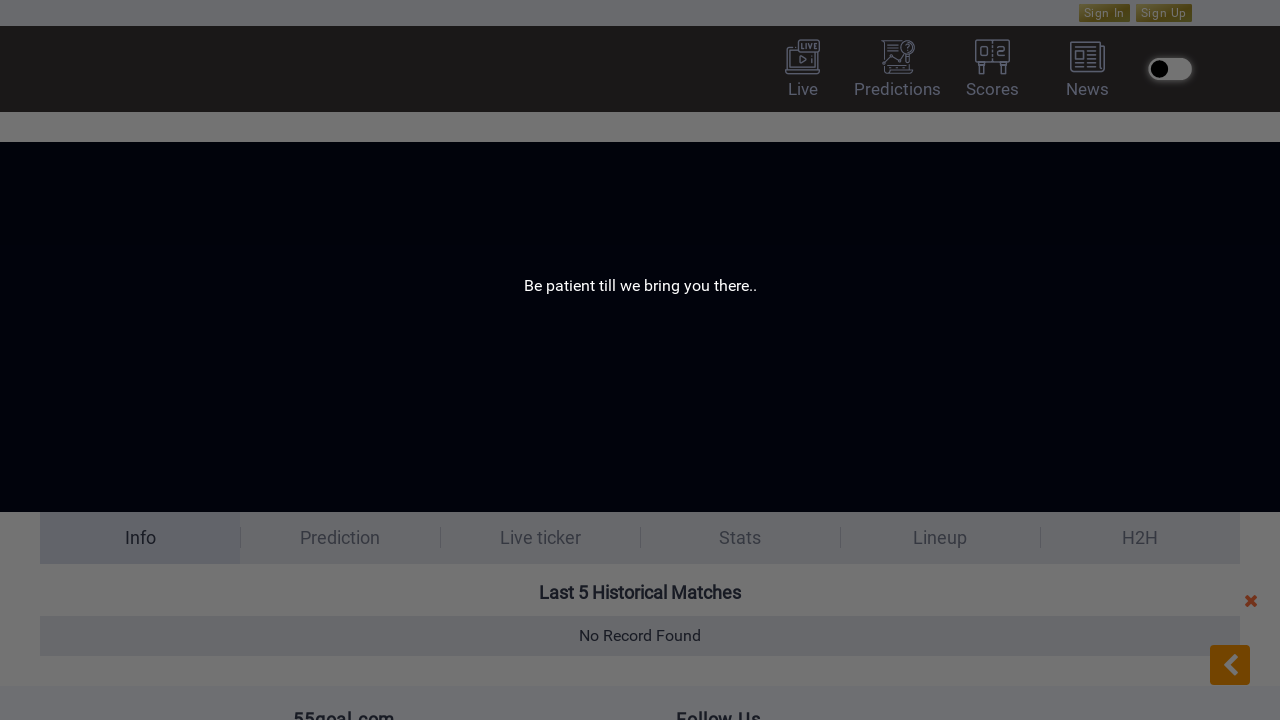

--- FILE ---
content_type: text/html; charset=utf-8
request_url: https://55goal.com/events/5004581/france-ligue-1/paris-sg-vs-marseille
body_size: 23752
content:
<!DOCTYPE html><html lang="en" data-stencil-build="y0gbxmzc" class="plt-desktop md hydrated" mode="md"><head><meta charset="utf-8">
    
    <title>Paris SG vs Marseille | France: Ligue 1 - 55Goal</title>
    <base href="/">
    <meta name="viewport" content="viewport-fit=cover, width=device-width, initial-scale=1.0, minimum-scale=1.0, maximum-scale=1.0, user-scalable=no">
    <style sty-id="sc-ion-menu-button-md">/*!@:host*/.sc-ion-menu-button-md-h{--background:transparent;--color-focused:currentColor;--border-radius:initial;--padding-top:0;--padding-bottom:0;color:var(--color);text-align:center;text-decoration:none;text-overflow:ellipsis;text-transform:none;white-space:nowrap;-webkit-font-kerning:none;font-kerning:none}/*!@.button-native*/.button-native.sc-ion-menu-button-md{border-radius:var(--border-radius);font-family:inherit;font-size:inherit;font-style:inherit;font-weight:inherit;letter-spacing:inherit;text-decoration:inherit;text-indent:inherit;text-overflow:inherit;text-transform:inherit;text-align:inherit;white-space:inherit;color:inherit;margin-left:0;margin-right:0;margin-top:0;margin-bottom:0;padding-left:var(--padding-start);padding-right:var(--padding-end);padding-top:var(--padding-top);padding-bottom:var(--padding-bottom);-moz-osx-font-smoothing:grayscale;-webkit-font-smoothing:antialiased;display:-ms-flexbox;display:flex;position:relative;-ms-flex-flow:row nowrap;flex-flow:row nowrap;-ms-flex-negative:0;flex-shrink:0;-ms-flex-align:center;align-items:center;-ms-flex-pack:center;justify-content:center;width:100%;height:100%;border:0;outline:none;background:var(--background);line-height:1;cursor:pointer;overflow:hidden;-webkit-user-select:none;-moz-user-select:none;-ms-user-select:none;user-select:none;z-index:0;-webkit-appearance:none;-moz-appearance:none;appearance:none}@supports ((-webkit-margin-start: 0) or (margin-inline-start: 0)) or (-webkit-margin-start: 0){/*!@.button-native*/.button-native.sc-ion-menu-button-md{padding-left:unset;padding-right:unset;-webkit-padding-start:var(--padding-start);padding-inline-start:var(--padding-start);-webkit-padding-end:var(--padding-end);padding-inline-end:var(--padding-end)}}/*!@.button-inner*/.button-inner.sc-ion-menu-button-md{display:-ms-flexbox;display:flex;position:relative;-ms-flex-flow:row nowrap;flex-flow:row nowrap;-ms-flex-negative:0;flex-shrink:0;-ms-flex-align:center;align-items:center;-ms-flex-pack:center;justify-content:center;width:100%;height:100%;z-index:1}/*!@ion-icon*/ion-icon.sc-ion-menu-button-md{margin-left:0;margin-right:0;margin-top:0;margin-bottom:0;padding-left:0;padding-right:0;padding-top:0;padding-bottom:0;pointer-events:none}/*!@:host(.menu-button-hidden)*/.menu-button-hidden.sc-ion-menu-button-md-h{display:none}/*!@:host(.menu-button-disabled)*/.menu-button-disabled.sc-ion-menu-button-md-h{cursor:default;opacity:0.5;pointer-events:none}/*!@:host(.ion-focused) .button-native*/.ion-focused.sc-ion-menu-button-md-h .button-native.sc-ion-menu-button-md{color:var(--color-focused)}/*!@:host(.ion-focused) .button-native::after*/.ion-focused.sc-ion-menu-button-md-h .button-native.sc-ion-menu-button-md::after{background:var(--background-focused);opacity:var(--background-focused-opacity)}/*!@.button-native::after*/.button-native.sc-ion-menu-button-md::after{left:0;right:0;top:0;bottom:0;position:absolute;content:"";opacity:0}@media (any-hover: hover){/*!@:host(:hover) .button-native*/.sc-ion-menu-button-md-h:hover .button-native.sc-ion-menu-button-md{color:var(--color-hover)}/*!@:host(:hover) .button-native::after*/.sc-ion-menu-button-md-h:hover .button-native.sc-ion-menu-button-md::after{background:var(--background-hover);opacity:var(--background-hover-opacity, 0)}}/*!@:host(.ion-color) .button-native*/.ion-color.sc-ion-menu-button-md-h .button-native.sc-ion-menu-button-md{color:var(--ion-color-base)}/*!@:host(.in-toolbar:not(.in-toolbar-color))*/.in-toolbar.sc-ion-menu-button-md-h:not(.in-toolbar-color){color:var(--ion-toolbar-color, var(--color))}/*!@:host*/.sc-ion-menu-button-md-h{--background-focused:currentColor;--background-focused-opacity:.12;--background-hover:currentColor;--background-hover-opacity:.04;--border-radius:50%;--color:initial;--padding-start:8px;--padding-end:8px;width:48px;height:48px;font-size:24px}/*!@:host(.ion-color.ion-focused)::after*/.ion-color.ion-focused.sc-ion-menu-button-md-h::after{background:var(--ion-color-base)}@media (any-hover: hover){/*!@:host(.ion-color:hover) .button-native::after*/.ion-color.sc-ion-menu-button-md-h:hover .button-native.sc-ion-menu-button-md::after{background:var(--ion-color-base)}}</style><style sty-id="sc-ion-content">/*!@:host*/.sc-ion-content-h{--background:var(--ion-background-color, #fff);--color:var(--ion-text-color, #000);--padding-top:0px;--padding-bottom:0px;--padding-start:0px;--padding-end:0px;--keyboard-offset:0px;--offset-top:0px;--offset-bottom:0px;--overflow:auto;display:block;position:relative;-ms-flex:1;flex:1;width:100%;height:100%;margin:0 !important;padding:0 !important;font-family:var(--ion-font-family, inherit);contain:size style}/*!@:host(.ion-color) .inner-scroll*/.ion-color.sc-ion-content-h .inner-scroll.sc-ion-content{background:var(--ion-color-base);color:var(--ion-color-contrast)}/*!@:host(.outer-content)*/.outer-content.sc-ion-content-h{--background:var(--ion-color-step-50, #f2f2f2)}/*!@#background-content*/#background-content.sc-ion-content{left:0px;right:0px;top:calc(var(--offset-top) * -1);bottom:calc(var(--offset-bottom) * -1);position:absolute;background:var(--background)}/*!@.inner-scroll*/.inner-scroll.sc-ion-content{left:0px;right:0px;top:calc(var(--offset-top) * -1);bottom:calc(var(--offset-bottom) * -1);padding-left:var(--padding-start);padding-right:var(--padding-end);padding-top:calc(var(--padding-top) + var(--offset-top));padding-bottom:calc(var(--padding-bottom) + var(--keyboard-offset) + var(--offset-bottom));position:absolute;color:var(--color);-webkit-box-sizing:border-box;box-sizing:border-box;overflow:hidden}@supports ((-webkit-margin-start: 0) or (margin-inline-start: 0)) or (-webkit-margin-start: 0){/*!@.inner-scroll*/.inner-scroll.sc-ion-content{padding-left:unset;padding-right:unset;-webkit-padding-start:var(--padding-start);padding-inline-start:var(--padding-start);-webkit-padding-end:var(--padding-end);padding-inline-end:var(--padding-end)}}/*!@.scroll-y,
.scroll-x*/.scroll-y.sc-ion-content,.scroll-x.sc-ion-content{-webkit-overflow-scrolling:touch;z-index:0;will-change:scroll-position}/*!@.scroll-y*/.scroll-y.sc-ion-content{-ms-touch-action:pan-y;touch-action:pan-y;overflow-y:var(--overflow);overscroll-behavior-y:contain}/*!@.scroll-x*/.scroll-x.sc-ion-content{-ms-touch-action:pan-x;touch-action:pan-x;overflow-x:var(--overflow);overscroll-behavior-x:contain}/*!@.scroll-x.scroll-y*/.scroll-x.scroll-y.sc-ion-content{-ms-touch-action:auto;touch-action:auto}/*!@.overscroll::before,
.overscroll::after*/.overscroll.sc-ion-content::before,.overscroll.sc-ion-content::after{position:absolute;width:1px;height:1px;content:""}/*!@.overscroll::before*/.overscroll.sc-ion-content::before{bottom:-1px}/*!@.overscroll::after*/.overscroll.sc-ion-content::after{top:-1px}/*!@:host(.content-sizing)*/.content-sizing.sc-ion-content-h{contain:none}/*!@:host(.content-sizing) .inner-scroll*/.content-sizing.sc-ion-content-h .inner-scroll.sc-ion-content{position:relative}/*!@.transition-effect*/.transition-effect.sc-ion-content{display:none;position:absolute;left:-100%;width:100%;height:100vh;opacity:0;pointer-events:none}/*!@.transition-cover*/.transition-cover.sc-ion-content{position:absolute;right:0;width:100%;height:100%;background:black;opacity:0.1}/*!@.transition-shadow*/.transition-shadow.sc-ion-content{display:block;position:absolute;right:0;width:10px;height:100%;background-image:url([data-uri]);background-repeat:repeat-y;background-size:10px 16px}/*!@::slotted([slot=fixed])*/.sc-ion-content-s>[slot=fixed]{position:absolute}</style><style sty-id="sc-ion-header-md">ion-header{display:block;position:relative;-ms-flex-order:-1;order:-1;width:100%;z-index:10}ion-header ion-toolbar:first-of-type{padding-top:var(--ion-safe-area-top, 0)}.header-md::after{left:0;bottom:-5px;background-position:left 0 top -2px;position:absolute;width:100%;height:5px;background-image:url([data-uri]);background-repeat:repeat-x;content:""}[dir=rtl] .header-md::after,:host-context([dir=rtl]) .header-md::after{left:unset;right:unset;right:0}[dir=rtl] .header-md::after,:host-context([dir=rtl]) .header-md::after{background-position:right 0 top -2px}.header-collapse-condense{display:none}.header-md.ion-no-border::after{display:none}</style><style sty-id="sc-ion-icon">/*!@:host*/.sc-ion-icon-h{display:inline-block;width:1em;height:1em;contain:strict;fill:currentColor;-webkit-box-sizing:content-box !important;box-sizing:content-box !important}/*!@:host .ionicon*/.sc-ion-icon-h .ionicon.sc-ion-icon{stroke:currentColor}/*!@.ionicon-fill-none*/.ionicon-fill-none.sc-ion-icon{fill:none}/*!@.ionicon-stroke-width*/.ionicon-stroke-width.sc-ion-icon{stroke-width:32px;stroke-width:var(--ionicon-stroke-width, 32px)}/*!@.icon-inner,
.ionicon,
svg*/.icon-inner.sc-ion-icon,.ionicon.sc-ion-icon,svg.sc-ion-icon{display:block;height:100%;width:100%}/*!@:host(.flip-rtl) .icon-inner*/.flip-rtl.sc-ion-icon-h .icon-inner.sc-ion-icon{-webkit-transform:scaleX(-1);transform:scaleX(-1)}/*!@:host(.icon-small)*/.icon-small.sc-ion-icon-h{font-size:18px !important}/*!@:host(.icon-large)*/.icon-large.sc-ion-icon-h{font-size:32px !important}/*!@:host(.ion-color)*/.ion-color.sc-ion-icon-h{color:var(--ion-color-base) !important}/*!@:host(.ion-color-primary)*/.ion-color-primary.sc-ion-icon-h{--ion-color-base:var(--ion-color-primary, #3880ff)}/*!@:host(.ion-color-secondary)*/.ion-color-secondary.sc-ion-icon-h{--ion-color-base:var(--ion-color-secondary, #0cd1e8)}/*!@:host(.ion-color-tertiary)*/.ion-color-tertiary.sc-ion-icon-h{--ion-color-base:var(--ion-color-tertiary, #f4a942)}/*!@:host(.ion-color-success)*/.ion-color-success.sc-ion-icon-h{--ion-color-base:var(--ion-color-success, #10dc60)}/*!@:host(.ion-color-warning)*/.ion-color-warning.sc-ion-icon-h{--ion-color-base:var(--ion-color-warning, #ffce00)}/*!@:host(.ion-color-danger)*/.ion-color-danger.sc-ion-icon-h{--ion-color-base:var(--ion-color-danger, #f14141)}/*!@:host(.ion-color-light)*/.ion-color-light.sc-ion-icon-h{--ion-color-base:var(--ion-color-light, #f4f5f8)}/*!@:host(.ion-color-medium)*/.ion-color-medium.sc-ion-icon-h{--ion-color-base:var(--ion-color-medium, #989aa2)}/*!@:host(.ion-color-dark)*/.ion-color-dark.sc-ion-icon-h{--ion-color-base:var(--ion-color-dark, #222428)}</style><style sty-id="sc-ion-ripple-effect">/*!@:host*/.sc-ion-ripple-effect-h{left:0;right:0;top:0;bottom:0;position:absolute;contain:strict;pointer-events:none}/*!@:host(.unbounded)*/.unbounded.sc-ion-ripple-effect-h{contain:layout size style}/*!@.ripple-effect*/.ripple-effect.sc-ion-ripple-effect{border-radius:50%;position:absolute;background-color:currentColor;color:inherit;contain:strict;opacity:0;-webkit-animation:225ms rippleAnimation forwards, 75ms fadeInAnimation forwards;animation:225ms rippleAnimation forwards, 75ms fadeInAnimation forwards;will-change:transform, opacity;pointer-events:none}/*!@.fade-out*/.fade-out.sc-ion-ripple-effect{-webkit-transform:translate(var(--translate-end)) scale(var(--final-scale, 1));transform:translate(var(--translate-end)) scale(var(--final-scale, 1));-webkit-animation:150ms fadeOutAnimation forwards;animation:150ms fadeOutAnimation forwards}@-webkit-keyframes rippleAnimation{from{-webkit-animation-timing-function:cubic-bezier(0.4, 0, 0.2, 1);animation-timing-function:cubic-bezier(0.4, 0, 0.2, 1);-webkit-transform:scale(1);transform:scale(1)}to{-webkit-transform:translate(var(--translate-end)) scale(var(--final-scale, 1));transform:translate(var(--translate-end)) scale(var(--final-scale, 1))}}@keyframes rippleAnimation{from{-webkit-animation-timing-function:cubic-bezier(0.4, 0, 0.2, 1);animation-timing-function:cubic-bezier(0.4, 0, 0.2, 1);-webkit-transform:scale(1);transform:scale(1)}to{-webkit-transform:translate(var(--translate-end)) scale(var(--final-scale, 1));transform:translate(var(--translate-end)) scale(var(--final-scale, 1))}}@-webkit-keyframes fadeInAnimation{from{-webkit-animation-timing-function:linear;animation-timing-function:linear;opacity:0}to{opacity:0.16}}@keyframes fadeInAnimation{from{-webkit-animation-timing-function:linear;animation-timing-function:linear;opacity:0}to{opacity:0.16}}@-webkit-keyframes fadeOutAnimation{from{-webkit-animation-timing-function:linear;animation-timing-function:linear;opacity:0.16}to{opacity:0}}@keyframes fadeOutAnimation{from{-webkit-animation-timing-function:linear;animation-timing-function:linear;opacity:0.16}to{opacity:0}}</style><style sty-id="sc-ion-toolbar-md">/*!@:host*/.sc-ion-toolbar-md-h{--border-width:0;--border-style:solid;--opacity:1;-moz-osx-font-smoothing:grayscale;-webkit-font-smoothing:antialiased;padding-left:var(--ion-safe-area-left);padding-right:var(--ion-safe-area-right);display:block;position:relative;width:100%;color:var(--color);font-family:var(--ion-font-family, inherit);contain:content;z-index:10;-webkit-box-sizing:border-box;box-sizing:border-box}@supports ((-webkit-margin-start: 0) or (margin-inline-start: 0)) or (-webkit-margin-start: 0){/*!@:host*/.sc-ion-toolbar-md-h{padding-left:unset;padding-right:unset;-webkit-padding-start:var(--ion-safe-area-left);padding-inline-start:var(--ion-safe-area-left);-webkit-padding-end:var(--ion-safe-area-right);padding-inline-end:var(--ion-safe-area-right)}}/*!@:host(.ion-color)*/.ion-color.sc-ion-toolbar-md-h{color:var(--ion-color-contrast)}/*!@:host(.ion-color) .toolbar-background*/.ion-color.sc-ion-toolbar-md-h .toolbar-background.sc-ion-toolbar-md{background:var(--ion-color-base)}/*!@.toolbar-container*/.toolbar-container.sc-ion-toolbar-md{padding-left:var(--padding-start);padding-right:var(--padding-end);padding-top:var(--padding-top);padding-bottom:var(--padding-bottom);display:-ms-flexbox;display:flex;position:relative;-ms-flex-direction:row;flex-direction:row;-ms-flex-align:center;align-items:center;-ms-flex-pack:justify;justify-content:space-between;width:100%;min-height:var(--min-height);contain:content;overflow:hidden;z-index:10;-webkit-box-sizing:border-box;box-sizing:border-box}@supports ((-webkit-margin-start: 0) or (margin-inline-start: 0)) or (-webkit-margin-start: 0){/*!@.toolbar-container*/.toolbar-container.sc-ion-toolbar-md{padding-left:unset;padding-right:unset;-webkit-padding-start:var(--padding-start);padding-inline-start:var(--padding-start);-webkit-padding-end:var(--padding-end);padding-inline-end:var(--padding-end)}}/*!@.toolbar-background*/.toolbar-background.sc-ion-toolbar-md{left:0;right:0;top:0;bottom:0;position:absolute;-webkit-transform:translateZ(0);transform:translateZ(0);border-width:var(--border-width);border-style:var(--border-style);border-color:var(--border-color);background:var(--background);contain:strict;opacity:var(--opacity);z-index:-1;pointer-events:none}/*!@::slotted(ion-progress-bar)*/.sc-ion-toolbar-md-s>ion-progress-bar{left:0;right:0;bottom:0;position:absolute}/*!@:host*/.sc-ion-toolbar-md-h{--background:var(--ion-toolbar-background, var(--ion-background-color, #fff));--color:var(--ion-toolbar-color, var(--ion-text-color, #424242));--border-color:var(--ion-toolbar-border-color, var(--ion-border-color, var(--ion-color-step-150, #c1c4cd)));--padding-top:0;--padding-bottom:0;--padding-start:0;--padding-end:0;--min-height:56px}/*!@.toolbar-content*/.toolbar-content.sc-ion-toolbar-md{-ms-flex:1;flex:1;-ms-flex-order:3;order:3;min-width:0;max-width:100%}/*!@::slotted(ion-segment)*/.sc-ion-toolbar-md-s>ion-segment{min-height:var(--min-height)}/*!@::slotted(.buttons-first-slot)*/.sc-ion-toolbar-md-s>.buttons-first-slot{margin-left:4px}@supports ((-webkit-margin-start: 0) or (margin-inline-start: 0)) or (-webkit-margin-start: 0){/*!@::slotted(.buttons-first-slot)*/.sc-ion-toolbar-md-s>.buttons-first-slot{margin-left:unset;-webkit-margin-start:4px;margin-inline-start:4px}}/*!@::slotted(.buttons-last-slot)*/.sc-ion-toolbar-md-s>.buttons-last-slot{margin-right:4px}@supports ((-webkit-margin-start: 0) or (margin-inline-start: 0)) or (-webkit-margin-start: 0){/*!@::slotted(.buttons-last-slot)*/.sc-ion-toolbar-md-s>.buttons-last-slot{margin-right:unset;-webkit-margin-end:4px;margin-inline-end:4px}}/*!@::slotted([slot=start])*/.sc-ion-toolbar-md-s>[slot=start]{-ms-flex-order:2;order:2}/*!@::slotted([slot=secondary])*/.sc-ion-toolbar-md-s>[slot=secondary]{-ms-flex-order:4;order:4}/*!@::slotted([slot=primary])*/.sc-ion-toolbar-md-s>[slot=primary]{-ms-flex-order:5;order:5;text-align:end}/*!@::slotted([slot=end])*/.sc-ion-toolbar-md-s>[slot=end]{-ms-flex-order:6;order:6;text-align:end}</style><style sty-id="sc-ion-list-md">ion-list{margin-left:0;margin-right:0;margin-top:0;margin-bottom:0;padding-left:0;padding-right:0;padding-top:0;padding-bottom:0;display:block;contain:content;list-style-type:none}ion-list.list-inset{-webkit-transform:translateZ(0);transform:translateZ(0);overflow:hidden}.list-md{margin-left:0;margin-right:0;margin-top:0;margin-bottom:0;padding-left:0;padding-right:0;padding-top:8px;padding-bottom:8px;background:var(--ion-item-background, var(--ion-background-color, #fff))}.list-md>.input:last-child::after{left:0}[dir=rtl] .list-md>.input:last-child::after,:host-context([dir=rtl]) .list-md>.input:last-child::after{left:unset;right:unset;right:0}.list-md.list-inset{margin-left:16px;margin-right:16px;margin-top:16px;margin-bottom:16px;border-radius:2px}@supports ((-webkit-margin-start: 0) or (margin-inline-start: 0)) or (-webkit-margin-start: 0){.list-md.list-inset{margin-left:unset;margin-right:unset;-webkit-margin-start:16px;margin-inline-start:16px;-webkit-margin-end:16px;margin-inline-end:16px}}.list-md.list-inset ion-item:first-child{--border-radius:2px 2px 0 0;--border-width:0 0 1px 0}.list-md.list-inset ion-item:last-child{--border-radius:0 0 2px, 2px;--border-width:0}.list-md.list-inset .item-interactive{--padding-start:0;--padding-end:0}.list-md.list-inset+ion-list.list-inset{margin-top:0}.list-md-lines-none .item{--border-width:0;--inner-border-width:0}.list-md-lines-full .item,.list-md .item-lines-full{--border-width:0 0 1px 0}.list-md-lines-full .item{--inner-border-width:0}.list-md-lines-inset .item,.list-md .item-lines-inset{--inner-border-width:0 0 1px 0}.list-md .item-lines-inset{--border-width:0}.list-md .item-lines-full{--inner-border-width:0}.list-md .item-lines-none{--border-width:0;--inner-border-width:0}ion-card .list-md{margin-left:0;margin-right:0;margin-top:0;margin-bottom:0}</style><style sty-id="sc-ion-title-md">/*!@:host*/.sc-ion-title-md-h{--color:initial;display:-ms-flexbox;display:flex;-ms-flex:1;flex:1;-ms-flex-align:center;align-items:center;-webkit-transform:translateZ(0);transform:translateZ(0);color:var(--color)}/*!@:host(.ion-color)*/.ion-color.sc-ion-title-md-h{color:var(--ion-color-base)}/*!@.toolbar-title*/.toolbar-title.sc-ion-title-md{display:block;width:100%;text-overflow:ellipsis;white-space:nowrap;overflow:hidden;pointer-events:auto}/*!@:host(.title-small) .toolbar-title*/.title-small.sc-ion-title-md-h .toolbar-title.sc-ion-title-md{white-space:normal}/*!@:host*/.sc-ion-title-md-h{padding-left:20px;padding-right:20px;padding-top:0;padding-bottom:0;font-size:20px;font-weight:500;letter-spacing:0.0125em}@supports ((-webkit-margin-start: 0) or (margin-inline-start: 0)) or (-webkit-margin-start: 0){/*!@:host*/.sc-ion-title-md-h{padding-left:unset;padding-right:unset;-webkit-padding-start:20px;padding-inline-start:20px;-webkit-padding-end:20px;padding-inline-end:20px}}/*!@:host(.title-small)*/.title-small.sc-ion-title-md-h{width:100%;height:100%;font-size:15px;font-weight:normal}</style><style sty-id="sc-ion-item-md">/*!@:host*/.sc-ion-item-md-h{--border-radius:0px;--border-width:0px;--border-style:solid;--padding-top:0px;--padding-bottom:0px;--padding-end:0px;--padding-start:0px;--inner-border-width:0px;--inner-padding-top:0px;--inner-padding-bottom:0px;--inner-padding-start:0px;--inner-padding-end:0px;--inner-box-shadow:none;--show-full-highlight:0;--show-inset-highlight:0;--detail-icon-color:initial;--detail-icon-font-size:20px;--detail-icon-opacity:0.25;--color-activated:var(--color);--color-focused:var(--color);--color-hover:var(--color);--ripple-color:currentColor;-moz-osx-font-smoothing:grayscale;-webkit-font-smoothing:antialiased;display:block;position:relative;-ms-flex-align:center;align-items:center;-ms-flex-pack:justify;justify-content:space-between;outline:none;color:var(--color);font-family:var(--ion-font-family, inherit);text-align:initial;text-decoration:none;overflow:hidden;-webkit-box-sizing:border-box;box-sizing:border-box}/*!@:host(.ion-color) .item-native*/.ion-color.sc-ion-item-md-h .item-native.sc-ion-item-md{background:var(--ion-color-base);color:var(--ion-color-contrast)}/*!@:host(.ion-color) .item-native,
:host(.ion-color) .item-inner*/.ion-color.sc-ion-item-md-h .item-native.sc-ion-item-md,.ion-color.sc-ion-item-md-h .item-inner.sc-ion-item-md{border-color:var(--ion-color-shade)}/*!@:host(.ion-activated) .item-native*/.ion-activated.sc-ion-item-md-h .item-native.sc-ion-item-md{color:var(--color-activated)}/*!@:host(.ion-activated) .item-native::after*/.ion-activated.sc-ion-item-md-h .item-native.sc-ion-item-md::after{background:var(--background-activated);opacity:var(--background-activated-opacity)}/*!@:host(.ion-color.ion-activated) .item-native*/.ion-color.ion-activated.sc-ion-item-md-h .item-native.sc-ion-item-md{color:var(--ion-color-contrast)}/*!@:host(.ion-focused) .item-native*/.ion-focused.sc-ion-item-md-h .item-native.sc-ion-item-md{color:var(--color-focused)}/*!@:host(.ion-focused) .item-native::after*/.ion-focused.sc-ion-item-md-h .item-native.sc-ion-item-md::after{background:var(--background-focused);opacity:var(--background-focused-opacity)}/*!@:host(.ion-color.ion-focused) .item-native*/.ion-color.ion-focused.sc-ion-item-md-h .item-native.sc-ion-item-md{color:var(--ion-color-contrast)}/*!@:host(.ion-color.ion-focused) .item-native::after*/.ion-color.ion-focused.sc-ion-item-md-h .item-native.sc-ion-item-md::after{background:var(--ion-color-contrast)}@media (any-hover: hover){/*!@:host(.ion-activatable:hover) .item-native*/.ion-activatable.sc-ion-item-md-h:hover .item-native.sc-ion-item-md{color:var(--color-hover)}/*!@:host(.ion-activatable:hover) .item-native::after*/.ion-activatable.sc-ion-item-md-h:hover .item-native.sc-ion-item-md::after{background:var(--background-hover);opacity:var(--background-hover-opacity)}/*!@:host(.ion-color.ion-activatable:hover) .item-native*/.ion-color.ion-activatable.sc-ion-item-md-h:hover .item-native.sc-ion-item-md{color:var(--ion-color-contrast)}/*!@:host(.ion-color.ion-activatable:hover) .item-native::after*/.ion-color.ion-activatable.sc-ion-item-md-h:hover .item-native.sc-ion-item-md::after{background:var(--ion-color-contrast)}}/*!@:host(.item-interactive-disabled:not(.item-multiple-inputs))*/.item-interactive-disabled.sc-ion-item-md-h:not(.item-multiple-inputs){cursor:default;pointer-events:none}/*!@:host(.item-disabled)*/.item-disabled.sc-ion-item-md-h{cursor:default;opacity:0.3;pointer-events:none}/*!@.item-native*/.item-native.sc-ion-item-md{border-radius:var(--border-radius);margin-left:0;margin-right:0;margin-top:0;margin-bottom:0;padding-left:calc(var(--padding-start) + var(--ion-safe-area-left, 0px));padding-right:var(--padding-end);padding-top:var(--padding-top);padding-bottom:var(--padding-bottom);font-family:inherit;font-size:inherit;font-style:inherit;font-weight:inherit;letter-spacing:inherit;text-decoration:inherit;text-indent:inherit;text-overflow:inherit;text-transform:inherit;text-align:inherit;white-space:inherit;color:inherit;display:-ms-flexbox;display:flex;position:relative;-ms-flex-align:inherit;align-items:inherit;-ms-flex-pack:inherit;justify-content:inherit;width:100%;min-height:var(--min-height);-webkit-transition:var(--transition);transition:var(--transition);border-width:var(--border-width);border-style:var(--border-style);border-color:var(--border-color);outline:none;background:var(--background);overflow:inherit;-webkit-box-sizing:border-box;box-sizing:border-box;z-index:1}@supports ((-webkit-margin-start: 0) or (margin-inline-start: 0)) or (-webkit-margin-start: 0){/*!@.item-native*/.item-native.sc-ion-item-md{padding-left:unset;padding-right:unset;-webkit-padding-start:calc(var(--padding-start) + var(--ion-safe-area-left, 0px));padding-inline-start:calc(var(--padding-start) + var(--ion-safe-area-left, 0px));-webkit-padding-end:var(--padding-end);padding-inline-end:var(--padding-end)}}/*!@.item-native::-moz-focus-inner*/.item-native.sc-ion-item-md::-moz-focus-inner{border:0}/*!@.item-native::after*/.item-native.sc-ion-item-md::after{left:0;right:0;top:0;bottom:0;position:absolute;content:"";opacity:0;-webkit-transition:var(--transition);transition:var(--transition);z-index:-1}/*!@button, a*/button.sc-ion-item-md,a.sc-ion-item-md{cursor:pointer;-webkit-user-select:none;-moz-user-select:none;-ms-user-select:none;user-select:none;-webkit-user-drag:none}/*!@.item-inner*/.item-inner.sc-ion-item-md{margin-left:0;margin-right:0;margin-top:0;margin-bottom:0;padding-left:var(--inner-padding-start);padding-right:calc(var(--ion-safe-area-right, 0px) + var(--inner-padding-end));padding-top:var(--inner-padding-top);padding-bottom:var(--inner-padding-bottom);display:-ms-flexbox;display:flex;position:relative;-ms-flex:1;flex:1;-ms-flex-direction:inherit;flex-direction:inherit;-ms-flex-align:inherit;align-items:inherit;-ms-flex-item-align:stretch;align-self:stretch;min-height:inherit;border-width:var(--inner-border-width);border-style:var(--border-style);border-color:var(--border-color);-webkit-box-shadow:var(--inner-box-shadow);box-shadow:var(--inner-box-shadow);overflow:inherit;-webkit-box-sizing:border-box;box-sizing:border-box}@supports ((-webkit-margin-start: 0) or (margin-inline-start: 0)) or (-webkit-margin-start: 0){/*!@.item-inner*/.item-inner.sc-ion-item-md{padding-left:unset;padding-right:unset;-webkit-padding-start:var(--inner-padding-start);padding-inline-start:var(--inner-padding-start);-webkit-padding-end:calc(var(--ion-safe-area-right, 0px) + var(--inner-padding-end));padding-inline-end:calc(var(--ion-safe-area-right, 0px) + var(--inner-padding-end))}}/*!@.item-detail-icon*/.item-detail-icon.sc-ion-item-md{color:var(--detail-icon-color);font-size:var(--detail-icon-font-size);opacity:var(--detail-icon-opacity)}/*!@::slotted(ion-icon)*/.sc-ion-item-md-s>ion-icon{font-size:1.6em}/*!@::slotted(ion-button)*/.sc-ion-item-md-s>ion-button{--margin-top:0;--margin-bottom:0;--margin-start:0;--margin-end:0;z-index:1}/*!@::slotted(ion-label:not([slot=end]))*/.sc-ion-item-md-s>ion-label:not([slot=end]){-ms-flex:1;flex:1}/*!@:host(.item-input)*/.item-input.sc-ion-item-md-h{-ms-flex-align:center;align-items:center}/*!@.input-wrapper*/.input-wrapper.sc-ion-item-md{display:-ms-flexbox;display:flex;-ms-flex:1;flex:1;-ms-flex-direction:inherit;flex-direction:inherit;-ms-flex-align:inherit;align-items:inherit;-ms-flex-item-align:stretch;align-self:stretch;text-overflow:ellipsis;overflow:inherit;-webkit-box-sizing:border-box;box-sizing:border-box}/*!@:host(.item-label-stacked),
:host(.item-label-floating)*/.item-label-stacked.sc-ion-item-md-h,.item-label-floating.sc-ion-item-md-h{-ms-flex-align:start;align-items:start}/*!@:host(.item-label-stacked) .input-wrapper,
:host(.item-label-floating) .input-wrapper*/.item-label-stacked.sc-ion-item-md-h .input-wrapper.sc-ion-item-md,.item-label-floating.sc-ion-item-md-h .input-wrapper.sc-ion-item-md{-ms-flex:1;flex:1;-ms-flex-direction:column;flex-direction:column}/*!@.item-highlight,
.item-inner-highlight*/.item-highlight.sc-ion-item-md,.item-inner-highlight.sc-ion-item-md{left:0;right:0;bottom:0;position:absolute;background:var(--highlight-background);z-index:1}/*!@.item-highlight*/.item-highlight.sc-ion-item-md{height:var(--full-highlight-height)}/*!@.item-inner-highlight*/.item-inner-highlight.sc-ion-item-md{height:var(--inset-highlight-height)}/*!@:host(.item-interactive.item-has-focus),
:host(.item-interactive.ion-touched.ion-invalid)*/.item-interactive.item-has-focus.sc-ion-item-md-h,.item-interactive.ion-touched.ion-invalid.sc-ion-item-md-h{--full-highlight-height:calc(var(--highlight-height) * var(--show-full-highlight));--inset-highlight-height:calc(var(--highlight-height) * var(--show-inset-highlight))}/*!@:host(.item-interactive.item-has-focus)*/.item-interactive.item-has-focus.sc-ion-item-md-h{--highlight-background:var(--highlight-color-focused)}/*!@:host(.item-interactive.ion-valid)*/.item-interactive.ion-valid.sc-ion-item-md-h{--highlight-background:var(--highlight-color-valid)}/*!@:host(.item-interactive.ion-invalid)*/.item-interactive.ion-invalid.sc-ion-item-md-h{--highlight-background:var(--highlight-color-invalid)}/*!@:host(:not(.item-label)) ::slotted(ion-select)*/.sc-ion-item-md-h:not(.item-label) .sc-ion-item-md-s>ion-select{--padding-start:0;max-width:none}/*!@:host(.item-label-stacked) ::slotted(ion-select),
:host(.item-label-floating) ::slotted(ion-select)*/.sc-ion-item-md-h.item-label-stacked .sc-ion-item-md-s>ion-select,.sc-ion-item-md-h.item-label-floating .sc-ion-item-md-s>ion-select{--padding-top:8px;--padding-bottom:8px;--padding-start:0;-ms-flex-item-align:stretch;align-self:stretch;width:100%;max-width:100%}/*!@:host(:not(.item-label)) ::slotted(ion-datetime)*/.sc-ion-item-md-h:not(.item-label) .sc-ion-item-md-s>ion-datetime{--padding-start:0}/*!@:host(.item-label-stacked) ::slotted(ion-datetime),
:host(.item-label-floating) ::slotted(ion-datetime)*/.sc-ion-item-md-h.item-label-stacked .sc-ion-item-md-s>ion-datetime,.sc-ion-item-md-h.item-label-floating .sc-ion-item-md-s>ion-datetime{--padding-start:0;width:100%}/*!@:host(.item-multiple-inputs) ::slotted(ion-checkbox),
:host(.item-multiple-inputs) ::slotted(ion-datetime),
:host(.item-multiple-inputs) ::slotted(ion-radio),
:host(.item-multiple-inputs) ::slotted(ion-select)*/.sc-ion-item-md-h.item-multiple-inputs .sc-ion-item-md-s>ion-checkbox,.sc-ion-item-md-h.item-multiple-inputs .sc-ion-item-md-s>ion-datetime,.sc-ion-item-md-h.item-multiple-inputs .sc-ion-item-md-s>ion-radio,.sc-ion-item-md-h.item-multiple-inputs .sc-ion-item-md-s>ion-select{position:relative}/*!@:host(.item-textarea)*/.item-textarea.sc-ion-item-md-h{-ms-flex-align:stretch;align-items:stretch}/*!@::slotted(ion-reorder[slot])*/.sc-ion-item-md-s>ion-reorder[slot]{margin-top:0;margin-bottom:0}/*!@ion-ripple-effect*/ion-ripple-effect.sc-ion-item-md{color:var(--ripple-color)}/*!@:host*/.sc-ion-item-md-h{--min-height:48px;--background:var(--ion-item-background, var(--ion-background-color, #fff));--background-activated:transparent;--background-focused:currentColor;--background-hover:currentColor;--background-activated-opacity:0;--background-focused-opacity:.12;--background-hover-opacity:.04;--border-color:var(--ion-item-border-color, var(--ion-border-color, var(--ion-color-step-150, rgba(0, 0, 0, 0.13))));--color:var(--ion-item-color, var(--ion-text-color, #000));--transition:opacity 15ms linear, background-color 15ms linear;--padding-start:16px;--border-color:var(--ion-item-border-color, var(--ion-border-color, var(--ion-color-step-150, rgba(0, 0, 0, 0.13))));--inner-padding-end:16px;--inner-border-width:0 0 1px 0;--highlight-height:2px;--highlight-color-focused:var(--ion-color-primary, #3880ff);--highlight-color-valid:var(--ion-color-success, #2dd36f);--highlight-color-invalid:var(--ion-color-danger, #eb445a);font-size:16px;font-weight:normal;text-transform:none}/*!@:host(.ion-color.ion-activated) .item-native::after*/.ion-color.ion-activated.sc-ion-item-md-h .item-native.sc-ion-item-md::after{background:transparent}/*!@:host(.item-interactive)*/.item-interactive.sc-ion-item-md-h{--border-width:0 0 1px 0;--inner-border-width:0;--show-full-highlight:1;--show-inset-highlight:0}/*!@:host(.item-lines-full)*/.item-lines-full.sc-ion-item-md-h{--border-width:0 0 1px 0;--show-full-highlight:1;--show-inset-highlight:0}/*!@:host(.item-lines-inset)*/.item-lines-inset.sc-ion-item-md-h{--inner-border-width:0 0 1px 0;--show-full-highlight:0;--show-inset-highlight:1}/*!@:host(.item-lines-inset),
:host(.item-lines-none)*/.item-lines-inset.sc-ion-item-md-h,.item-lines-none.sc-ion-item-md-h{--border-width:0;--show-full-highlight:0}/*!@:host(.item-lines-full),
:host(.item-lines-none)*/.item-lines-full.sc-ion-item-md-h,.item-lines-none.sc-ion-item-md-h{--inner-border-width:0;--show-inset-highlight:0}/*!@:host(.item-multi-line) ::slotted([slot=start]),
:host(.item-multi-line) ::slotted([slot=end])*/.sc-ion-item-md-h.item-multi-line .sc-ion-item-md-s>[slot=start],.sc-ion-item-md-h.item-multi-line .sc-ion-item-md-s>[slot=end]{margin-top:16px;margin-bottom:16px;-ms-flex-item-align:start;align-self:flex-start}/*!@::slotted([slot=start])*/.sc-ion-item-md-s>[slot=start]{margin-right:32px}@supports ((-webkit-margin-start: 0) or (margin-inline-start: 0)) or (-webkit-margin-start: 0){/*!@::slotted([slot=start])*/.sc-ion-item-md-s>[slot=start]{margin-right:unset;-webkit-margin-end:32px;margin-inline-end:32px}}/*!@::slotted([slot=end])*/.sc-ion-item-md-s>[slot=end]{margin-left:32px}@supports ((-webkit-margin-start: 0) or (margin-inline-start: 0)) or (-webkit-margin-start: 0){/*!@::slotted([slot=end])*/.sc-ion-item-md-s>[slot=end]{margin-left:unset;-webkit-margin-start:32px;margin-inline-start:32px}}/*!@::slotted(ion-icon)*/.sc-ion-item-md-s>ion-icon{color:rgba(var(--ion-text-color-rgb, 0, 0, 0), 0.54);font-size:24px}/*!@:host(.ion-color) ::slotted(ion-icon)*/.sc-ion-item-md-h.ion-color .sc-ion-item-md-s>ion-icon{color:var(--ion-color-contrast)}/*!@::slotted(ion-icon[slot])*/.sc-ion-item-md-s>ion-icon[slot]{margin-top:12px;margin-bottom:12px}/*!@::slotted(ion-icon[slot=start])*/.sc-ion-item-md-s>ion-icon[slot=start]{margin-right:32px}@supports ((-webkit-margin-start: 0) or (margin-inline-start: 0)) or (-webkit-margin-start: 0){/*!@::slotted(ion-icon[slot=start])*/.sc-ion-item-md-s>ion-icon[slot=start]{margin-right:unset;-webkit-margin-end:32px;margin-inline-end:32px}}/*!@::slotted(ion-icon[slot=end])*/.sc-ion-item-md-s>ion-icon[slot=end]{margin-left:16px}@supports ((-webkit-margin-start: 0) or (margin-inline-start: 0)) or (-webkit-margin-start: 0){/*!@::slotted(ion-icon[slot=end])*/.sc-ion-item-md-s>ion-icon[slot=end]{margin-left:unset;-webkit-margin-start:16px;margin-inline-start:16px}}/*!@::slotted(ion-toggle[slot=start]),
::slotted(ion-toggle[slot=end])*/.sc-ion-item-md-s>ion-toggle[slot=start],.sc-ion-item-md-s>ion-toggle[slot=end]{margin-left:0;margin-right:0;margin-top:0;margin-bottom:0}/*!@::slotted(ion-note)*/.sc-ion-item-md-s>ion-note{margin-left:0;margin-right:0;margin-top:0;margin-bottom:0;-ms-flex-item-align:start;align-self:flex-start;font-size:11px}/*!@::slotted(ion-note[slot])*/.sc-ion-item-md-s>ion-note[slot]{padding-left:0;padding-right:0;padding-top:18px;padding-bottom:10px}/*!@::slotted(ion-note[slot=start])*/.sc-ion-item-md-s>ion-note[slot=start]{padding-right:16px}@supports ((-webkit-margin-start: 0) or (margin-inline-start: 0)) or (-webkit-margin-start: 0){/*!@::slotted(ion-note[slot=start])*/.sc-ion-item-md-s>ion-note[slot=start]{padding-right:unset;-webkit-padding-end:16px;padding-inline-end:16px}}/*!@::slotted(ion-note[slot=end])*/.sc-ion-item-md-s>ion-note[slot=end]{padding-left:16px}@supports ((-webkit-margin-start: 0) or (margin-inline-start: 0)) or (-webkit-margin-start: 0){/*!@::slotted(ion-note[slot=end])*/.sc-ion-item-md-s>ion-note[slot=end]{padding-left:unset;-webkit-padding-start:16px;padding-inline-start:16px}}/*!@::slotted(ion-avatar)*/.sc-ion-item-md-s>ion-avatar{width:40px;height:40px}/*!@::slotted(ion-thumbnail)*/.sc-ion-item-md-s>ion-thumbnail{width:56px;height:56px}/*!@::slotted(ion-avatar),
::slotted(ion-thumbnail)*/.sc-ion-item-md-s>ion-avatar,.sc-ion-item-md-s>ion-thumbnail{margin-top:8px;margin-bottom:8px}/*!@::slotted(ion-avatar[slot=start]),
::slotted(ion-thumbnail[slot=start])*/.sc-ion-item-md-s>ion-avatar[slot=start],.sc-ion-item-md-s>ion-thumbnail[slot=start]{margin-right:16px}@supports ((-webkit-margin-start: 0) or (margin-inline-start: 0)) or (-webkit-margin-start: 0){/*!@::slotted(ion-avatar[slot=start]),
::slotted(ion-thumbnail[slot=start])*/.sc-ion-item-md-s>ion-avatar[slot=start],.sc-ion-item-md-s>ion-thumbnail[slot=start]{margin-right:unset;-webkit-margin-end:16px;margin-inline-end:16px}}/*!@::slotted(ion-avatar[slot=end]),
::slotted(ion-thumbnail[slot=end])*/.sc-ion-item-md-s>ion-avatar[slot=end],.sc-ion-item-md-s>ion-thumbnail[slot=end]{margin-left:16px}@supports ((-webkit-margin-start: 0) or (margin-inline-start: 0)) or (-webkit-margin-start: 0){/*!@::slotted(ion-avatar[slot=end]),
::slotted(ion-thumbnail[slot=end])*/.sc-ion-item-md-s>ion-avatar[slot=end],.sc-ion-item-md-s>ion-thumbnail[slot=end]{margin-left:unset;-webkit-margin-start:16px;margin-inline-start:16px}}/*!@::slotted(ion-label)*/.sc-ion-item-md-s>ion-label{margin-left:0;margin-right:0;margin-top:11px;margin-bottom:10px}/*!@:host(.item-label-stacked) ::slotted([slot=end]),
:host(.item-label-floating) ::slotted([slot=end])*/.sc-ion-item-md-h.item-label-stacked .sc-ion-item-md-s>[slot=end],.sc-ion-item-md-h.item-label-floating .sc-ion-item-md-s>[slot=end]{margin-top:7px;margin-bottom:7px}/*!@:host(.item-label-fixed) ::slotted(ion-select),
:host(.item-label-fixed) ::slotted(ion-datetime)*/.sc-ion-item-md-h.item-label-fixed .sc-ion-item-md-s>ion-select,.sc-ion-item-md-h.item-label-fixed .sc-ion-item-md-s>ion-datetime{--padding-start:8px}/*!@:host(.item-toggle) ::slotted(ion-label),
:host(.item-radio) ::slotted(ion-label)*/.sc-ion-item-md-h.item-toggle .sc-ion-item-md-s>ion-label,.sc-ion-item-md-h.item-radio .sc-ion-item-md-s>ion-label{margin-left:0}@supports ((-webkit-margin-start: 0) or (margin-inline-start: 0)) or (-webkit-margin-start: 0){/*!@:host(.item-toggle) ::slotted(ion-label),
:host(.item-radio) ::slotted(ion-label)*/.sc-ion-item-md-h.item-toggle .sc-ion-item-md-s>ion-label,.sc-ion-item-md-h.item-radio .sc-ion-item-md-s>ion-label{margin-left:unset;-webkit-margin-start:0;margin-inline-start:0}}/*!@::slotted(.button-small)*/.sc-ion-item-md-s>.button-small{--padding-top:0;--padding-bottom:0;--padding-start:.6em;--padding-end:.6em;height:25px;font-size:12px}/*!@:host(.item-label-floating),
:host(.item-label-stacked)*/.item-label-floating.sc-ion-item-md-h,.item-label-stacked.sc-ion-item-md-h{--min-height:55px}/*!@:host(.item-label-stacked) ::slotted(ion-select),
:host(.item-label-floating) ::slotted(ion-select)*/.sc-ion-item-md-h.item-label-stacked .sc-ion-item-md-s>ion-select,.sc-ion-item-md-h.item-label-floating .sc-ion-item-md-s>ion-select{--padding-top:8px;--padding-bottom:8px;--padding-start:0}/*!@:host(.item-has-focus:not(.ion-color)) ::slotted(.label-stacked),
:host(.item-has-focus:not(.ion-color)) ::slotted(.label-floating)*/.sc-ion-item-md-h.item-has-focus:not(.ion-color) .sc-ion-item-md-s>.label-stacked,.sc-ion-item-md-h.item-has-focus:not(.ion-color) .sc-ion-item-md-s>.label-floating{color:var(--ion-color-primary, #3880ff)}/*!@:host(.ion-color)*/.ion-color.sc-ion-item-md-h{--highlight-color-focused:var(--ion-color-contrast)}/*!@:host(.item-label-color)*/.item-label-color.sc-ion-item-md-h{--highlight-color-focused:var(--ion-color-base)}</style><link rel="icon" type="image/x-icon" sizes="16x16" href="/assets/images/favicon16x16.ico">
    <link rel="icon" type="image/x-icon" sizes="32x32" href="/assets/images/favicon.ico">

    <script src="/cdn-cgi/scripts/7d0fa10a/cloudflare-static/rocket-loader.min.js" data-cf-settings="da11163d15ff097c75af041d-|49"></script><link rel="preload" as="style" onload="this.rel='stylesheet'" href="/assets/scss/bootstrap.min.css">

    <link rel="preload" href="/assets/fonts/roboto/Roboto-Bold.woff2" as="font" type="font/woff2" crossorigin="">
    <link rel="preload" href="/assets/fonts/roboto/Roboto-BoldItalic.woff2" as="font" type="font/woff2" crossorigin="">
    <link rel="preload" href="/assets/fonts/roboto/Roboto-Medium.woff2" as="font" type="font/woff2" crossorigin="">
    <link rel="preload" href="/assets/fonts/bangers/Bangers-Regular.otf" as="font" type="font/otf" crossorigin="">
    <link rel="preload" href="/assets/fonts/roboto/Roboto-RegularItalic.woff2" as="font" type="font/woff2" crossorigin="">
    <link rel="preload" href="/assets/fonts/roboto/Roboto-MediumItalic.woff2" as="font" type="font/woff2" crossorigin="">
    <link rel="preload" href="/assets/fonts/menu/Flaticon.woff2" as="font" type="font/woff2" crossorigin="">

    <link rel="preconnect" href="https://www.goalserve.com">
    <link rel="preconnect" href="https://connect.facebook.net">

    <style>
        @font-face {
            font-family: 'Roboto';
            src: url('/assets/fonts/roboto/Roboto-Regular.eot');
            src: url('/assets/fonts/roboto/Roboto-Regular.eot?#iefix') format('embedded-opentype'),
                url('/assets/fonts/roboto/Roboto-Regular.woff2') format('woff2'),
                url('/assets/fonts/roboto/Roboto-Regular.woff') format('woff'),
                url('/assets/fonts/roboto/Roboto-Regular.ttf') format('truetype'),
                url('/assets/fonts/roboto/Roboto-Regular.svg#Roboto') format('svg');
            font-display: swap;
        }

        :root {
            --ion-background-color: white;
            --ion-background-color-rgb: 255, 255, 255;
            --ion-text-color: #363c50;
            --primary-color-1: #e8eaf1;
            --primary-color-2: #ecf0f9;
            --primary-color-4: #f4f7fd;
            --accent-color-1 : #363c50;
            --accent-color-2 : #363c50;
            --nav-hover-boder-bottom: 2px solid #c4a92e;
            --nav-active-border-bottom: 2px solid #c4a92e;
            --nav-hover-active-border-radius: 0px;
            --nav-active-background-image: transparent;
            --scrollbar-thumb-color: #917a7f;
            --scrollbar-track-color: #cca3ac;
            --dot-loading-color: #e48d8d;
            --ion-color-step-550: #737373;
            --item-border-color: #d1d3da;
        }

        body.theme-dark {
            --ion-background-color: #03071a;
            --ion-background-color-rgb: 3, 7, 26;
            --ion-text-color: #c9c9c9;
            --primary-color-1: #121931;
            --primary-color-2: #18213d;
            --primary-color-4: #0f152b;
            --accent-color-1 : #c9c9c9;
            --accent-color-2 : #fff;
            --nav-hover-boder-bottom: 2px solid #29355c;
            --nav-active-border-bottom: 2px solid #c4a92e;
            --nav-hover-active-border-radius: 8px;
            --nav-active-background-image: linear-gradient(to top, #29355c 0%, var(--primary-color-2));
            --scrollbar-thumb-color: #273050;
            --scrollbar-track-color: var(--primary-color-2);
            --dot-loading-color: #708090;
            --ion-color-step-550: #bbb;
            --item-border-color: #232d4c;
        }

        body {
            background-color: var(--ion-background-color);
            color: var(--accent-color-1);
            font-family: 'Roboto';
            font-size: 12px;
            overflow-x: hidden;
            margin: 0;
            font-weight: 400;
            line-height: 1.5;
            text-align: left;
        }

        .d-flex {
            display: flex;
            justify-content: center;
            align-items: center;
        }

        .d-flex.left {
            justify-content: flex-start;
        }


        /* Scrollbar styles */
        ::-webkit-scrollbar {
            width: 8px;
            height: 4px;
        }

        ::-webkit-scrollbar-track {
            box-shadow: inset 0 0 10px var(--scrollbar-track-color);
            border-radius: 4px;
            background-color: var(--ion-background-color);
        }

        ::-webkit-scrollbar-thumb {
            border-radius: 4px;
            background: var(--scrollbar-thumb-color);
            min-height: 50px;
        }

        .nav.nav-default {
            background-color: var(--primary-color-2);
        }

        .nav.nav-default li a {
            width: 100%;
            height: 100%;
            text-align: center;
            padding: 16px 10px;
            font-family: Roboto;
            font-size: 16px;
            font-weight: bold;
            color: var(--accent-color-1);
            white-space: nowrap;
            border-bottom: 2px solid var(--primary-color-2);
            cursor: pointer;
        }

        .nav.nav-default li a.disabled {
            opacity: 0.6;
            cursor: default;
            pointer-events: none;
        }

        .nav.nav-default li a:hover {
            color: var(--accent-color-2);
            border-bottom: var(--nav-hover-boder-bottom);
            border-radius: var(--nav-hover-active-border-radius);
        }

        .nav.nav-default li a.active {
            color: var(--accent-color-2);
            background-image: var(--nav-active-background-image);
            border-bottom: var(--nav-active-border-bottom);
            border-radius: var(--nav-hover-active-border-radius);
        }

        .nav.nav-default .nav-item {
            flex-grow: 1;
            margin: auto;
        }

        ngb-modal-window .modal-content {
            border: 0;
        }

        .cdk-overlay-container {
            z-index: 1050;
        }

        .blink-menu {
            color: #F2D16B !important;
            font-weight: 500 !important;
            /* animation: blinking 1s infinite;
                -webkit-animation: blinking 1s infinite;
                -moz-animation: blinking 1s infinite;
                -o-animation: blinking 1s infinite; */
        }

        .blink-menu.active {
            color: #fff !important;
            font-weight: normal !important;
            /* animation: none; */
        }

        @keyframes blinking {
            0% {
                color: #fff;
            }

            49% {
                color: #74ccff;
            }

            50% {
                color: #74ccff;
            }

            100% {
                color: #fff;
            }
        }

        /* Bootstrap 4 css */

        *,
        ::after,
        ::before {
            box-sizing: border-box;
        }

        a {
            text-decoration: none;
            background-color: transparent;
        }

        img {
            vertical-align: middle;
            border-style: none;
        }

        dl,
        ol,
        ul {
            margin-top: 0;
            margin-bottom: 1rem;
        }

        p {
            margin-top: 0;
            margin-bottom: 1rem;
        }

        .container {
            width: 100%;
            padding-right: 15px;
            padding-left: 15px;
            margin-right: auto;
            margin-left: auto;
        }

        .nav-link {
            display: block;
            padding: .5rem 1rem;
        }

        .navbar {
            position: relative;
            display: -ms-flexbox;
            display: flex;
            -ms-flex-wrap: wrap;
            flex-wrap: wrap;
            -ms-flex-align: center;
            align-items: center;
            -ms-flex-pack: justify;
            justify-content: space-between;
        }

        .nav {
            display: -ms-flexbox;
            display: flex;
            -ms-flex-wrap: wrap;
            flex-wrap: wrap;
            padding-left: 0;
            margin-bottom: 0;
            list-style: none;
        }

        .navbar-brand {
            display: inline-block;
            padding-top: .3125rem;
            padding-bottom: .3125rem;
            margin-right: 1rem;
            font-size: 1.25rem;
            line-height: inherit;
            white-space: nowrap;
        }

        .row {
            display: -ms-flexbox;
            display: flex;
            -ms-flex-wrap: wrap;
            flex-wrap: wrap;
            margin-right: -15px;
            margin-left: -15px;
        }

        .col,
        .col-1,
        .col-10,
        .col-11,
        .col-12,
        .col-2,
        .col-3,
        .col-4,
        .col-5,
        .col-6,
        .col-7,
        .col-8,
        .col-9,
        .col-auto,
        .col-lg,
        .col-lg-1,
        .col-lg-10,
        .col-lg-11,
        .col-lg-12,
        .col-lg-2,
        .col-lg-3,
        .col-lg-4,
        .col-lg-5,
        .col-lg-6,
        .col-lg-7,
        .col-lg-8,
        .col-lg-9,
        .col-lg-auto,
        .col-md,
        .col-md-1,
        .col-md-10,
        .col-md-11,
        .col-md-12,
        .col-md-2,
        .col-md-3,
        .col-md-4,
        .col-md-5,
        .col-md-6,
        .col-md-7,
        .col-md-8,
        .col-md-9,
        .col-md-auto,
        .col-sm,
        .col-sm-1,
        .col-sm-10,
        .col-sm-11,
        .col-sm-12,
        .col-sm-2,
        .col-sm-3,
        .col-sm-4,
        .col-sm-5,
        .col-sm-6,
        .col-sm-7,
        .col-sm-8,
        .col-sm-9,
        .col-sm-auto,
        .col-xl,
        .col-xl-1,
        .col-xl-10,
        .col-xl-11,
        .col-xl-12,
        .col-xl-2,
        .col-xl-3,
        .col-xl-4,
        .col-xl-5,
        .col-xl-6,
        .col-xl-7,
        .col-xl-8,
        .col-xl-9,
        .col-xl-auto {
            position: relative;
            width: 100%;
            padding-right: 15px;
            padding-left: 15px;
        }

        .h1,
        .h2,
        .h3,
        .h4,
        .h5,
        .h6,
        h1,
        h2,
        h3,
        h4,
        h5,
        h6 {
            margin-bottom: .5rem;
            font-weight: 500;
            line-height: 1.2;
        }

        h1,
        h2,
        h3,
        h4,
        h5,
        h6 {
            margin-top: 0;
            margin-bottom: .5rem;
        }

        ion-content [part="scroll"] {
            position: inherit !important;
            overflow: hidden !important;
        }

        app55goal-navigation,
        .fixed-top {
            display: block;
            position: sticky;
            top: 0;
            right: 0;
            left: 0;
            z-index: 1030;
        }

        .fixed-bottom {
            position: fixed;
            right: 0;
            bottom: 0;
            left: 0;
            z-index: 1030;
        }

        .fixed-bottom .nav {
            list-style: none;
            margin: auto;
            max-width: 400px;
            width: 100%;
        }

        .page-footer {
            text-align: center;
            font-weight: 400;
            font-size: 11px;
            margin: 20px 5px 10px;
        }

        .page-footer a {
            color: inherit;
        }

        .page-footer h1 {
            font-size: 12px;
            font-weight: 700;
        }

        .page-footer h2 {
            font-size: 12px;
            font-weight: 400;
        }

        .page-footer h2 a {
            text-decoration: underline;
            font-weight: bold;
            font-style: italic;
        }

        @media (min-width: 481px) {
            .fixed-top .navbar-brand .logo {
                height: 65px;
            }

            .fixed-bottom .nav {
                max-width: 430px;
            }
        }

        @media (min-width: 576px) {

            .container,
            .container-sm {
                max-width: 540px;
            }
        }

        @media (min-width: 768px) {
            .container {
                max-width: 720px;
            }
        }

        @media (min-width: 992px) {
            .container {
                max-width: 960px;
            }
        }

        @media (min-width: 1200px) {
            .container {
                max-width: 1140px;
            }
        }

        @media (max-width: 992px) {
            .nav.nav-default li a {
                padding: 16px 10px;
                font-size: 15px;
            }
        }

        @media screen and (max-width: 480px) {
            .nav.nav-default li a {
                font-size: 13px;
                padding: 10px;
            }
        }
    </style>

    <!-- Google Tag Manager -->
    <script defer="" async="" type="da11163d15ff097c75af041d-text/javascript">
        (function (w, d, s, l, i) {
            w[l] = w[l] || [];
            w[l].push({
                'gtm.start': new Date().getTime(),
                event: 'gtm.js'
            });
            var f = d.getElementsByTagName(s)[0],
                j = d.createElement(s),
                dl = l != 'dataLayer' ? '&l=' + l : '';
            j.async = true;
            j.src =
                'https://www.googletagmanager.com/gtm.js?id=' + i + dl;
            f.parentNode.insertBefore(j, f);
        })(window, document, 'script', 'dataLayer', 'GTM-N9T7HCD');

    </script>
    <!-- End Google Tag Manager -->

    <script defer="" async="" type="da11163d15ff097c75af041d-text/javascript" src="https://connect.facebook.net/en_US/sdk.js"></script>
    <!-- Global site tag (gtag.js) - Google Analytics -->
    <script defer="" async="" src="https://www.googletagmanager.com/gtag/js?id=UA-128168321-1" type="da11163d15ff097c75af041d-text/javascript"></script>
    <script defer="" async="" type="da11163d15ff097c75af041d-text/javascript">
        window.dataLayer = window.dataLayer || [];

        function gtag() {
            dataLayer.push(arguments);
        }
        gtag('js', new Date());
        gtag('event', 'conversion', { 'send_to': 'AW-759848461/QO2LCIisq5YBEI28qeoC' });
        gtag('config', 'UA-128168321-1');
        gtag('config', 'AW-759848461');
    </script>

    <!-- Hotjar Tracking Code for www.55goal.com -->
    <script defer="" async="" type="da11163d15ff097c75af041d-text/javascript">
        (function(h,o,t,j,a,r){
            h.hj=h.hj||function(){(h.hj.q=h.hj.q||[]).push(arguments)};
            h._hjSettings={hjid:2212280,hjsv:6};
            a=o.getElementsByTagName('head')[0];
            r=o.createElement('script');r.async=1;
            r.src=t+h._hjSettings.hjid+j+h._hjSettings.hjsv;
            a.appendChild(r);
        })(window,document,'https://static.hotjar.com/c/hotjar-','.js?sv=');
    </script>

<link rel="stylesheet" href="styles.bb88bb19cd8d428c003e.css"><style ng-transition="serverApp">ngb-accordion .card{margin:0;background:var(--primary-color-1);border:none;padding:0}  ngb-accordion .card .card-header{padding:0 .75rem}  ngb-accordion .card .card-body{background-color:transparent;background-image:linear-gradient(180deg,transparent,rgba(0,0,0,.3));border-radius:10px;padding-top:10px;padding-bottom:10px}  ngb-accordion .card .mb-0{margin:0}  ngb-accordion .card .btn-link{color:hsla(0,0%,100%,.8);padding:0;border:0!important;text-decoration:none!important;outline-color:transparent!important;width:100%;text-align:left}  ngb-accordion .card .btn-link:hover{color:#c5ac73}  ngb-accordion .card .btn-link.collapsed{font-weight:700;color:#c5ac73}  ngb-accordion .card .btn-link.collapsed .down-icon{display:block;float:right;width:15px;margin:5px 8px 0 0}  ngb-accordion .card .btn-link .down-icon{display:none}  ngb-accordion .card .league-item{padding:0 40px;color:#878fab}  ngb-accordion .card .league-item a{color:hsla(0,0%,100%,.8)}  ngb-accordion .card .league-item a:hover{font-weight:700;color:#c5ac73}  ngb-accordion .card svg{height:100%;width:20px}  .theme-light ngb-accordion .card .card-body{background-image:linear-gradient(180deg,transparent,hsla(0,0%,76%,.3))}  .theme-light ngb-accordion .card .league-item a{color:var(--accent-color-1)}</style><style ng-transition="serverApp">.widget-page-nav[_ngcontent-sc212]{display:flex;padding:10px;background-color:#1e1e1e}.widget-page-nav[_ngcontent-sc212]   .back-btn[_ngcontent-sc212]{background-image:url(/assets/images/55goal/navigation/back-button.png);background-size:contain;width:30px;height:30px;cursor:pointer}.widget-page-nav[_ngcontent-sc212]   .logo[_ngcontent-sc212]{margin-left:auto;margin-right:auto}.widget-page-nav[_ngcontent-sc212]   .logo[_ngcontent-sc212]   img[_ngcontent-sc212]{width:calc(8/3 * 42px);height:42px}.top-nav-bar[_ngcontent-sc212]{padding:5px;margin:-1px;background-color:#000}.top-nav-bar.theme-light[_ngcontent-sc212]{background-color:#e8eaf1}.top-nav-bar[_ngcontent-sc212]   .top-nav-bar-wrapper[_ngcontent-sc212]{justify-content:space-between;letter-spacing:.6px}.top-nav-bar[_ngcontent-sc212]   .lang-selector[_ngcontent-sc212]   .flag-icon[_ngcontent-sc212]{margin-left:8px;cursor:pointer;font-size:16px}</style><style ng-transition="serverApp">@charset "UTF-8";.floating-buttons[_ngcontent-sc205]{display:flex;flex-direction:column;align-items:flex-end;position:fixed;bottom:30px;right:30px;z-index:9999}.floating-buttons[_ngcontent-sc205]   button[_ngcontent-sc205]{background-color:#ff9800;width:40px;height:40px;text-align:center;border-radius:4px;border:none;transition:opacity .3s,visibility .3s;z-index:1000;padding:0}.floating-buttons[_ngcontent-sc205]   button[_ngcontent-sc205]:hover{cursor:pointer;background-color:#333}.floating-buttons[_ngcontent-sc205]   button.btn-hidden[_ngcontent-sc205]{opacity:0;visibility:hidden;position:absolute}.floating-buttons[_ngcontent-sc205]   button.show[_ngcontent-sc205]{opacity:1;visibility:visible;position:static}.floating-buttons[_ngcontent-sc205]   button[_ngcontent-sc205]:not(:last-child){margin-bottom:5px}.floating-buttons[_ngcontent-sc205]   button[_ngcontent-sc205]:after{font-family:FontAwesome;font-weight:400;font-style:normal;font-size:2em;line-height:40px;color:#fff}.floating-buttons[_ngcontent-sc205]   button.back[_ngcontent-sc205]:after{content:""}.floating-buttons[_ngcontent-sc205]   button.refresh[_ngcontent-sc205]:after{content:""}@media only screen and (max-width:767px){.floating-buttons[_ngcontent-sc205]   button.refresh[_ngcontent-sc205]{visibility:hidden;width:0;height:0;padding:0}}.floating-buttons[_ngcontent-sc205]   button.go-to-top[_ngcontent-sc205]:after{content:""}.floating-buttons[_ngcontent-sc205]   .fblive-btn[_ngcontent-sc205]{margin-bottom:10px;position:relative}.floating-buttons[_ngcontent-sc205]   .fblive-btn[_ngcontent-sc205]   img.fblive[_ngcontent-sc205]{width:45px;height:45px;cursor:pointer;animation:ring 4s ease-in-out .7s infinite}.floating-buttons[_ngcontent-sc205]   .live-guest-btn[_ngcontent-sc205]{margin-bottom:10px;position:relative}.floating-buttons[_ngcontent-sc205]   .live-guest-btn[_ngcontent-sc205]   img[_ngcontent-sc205]{width:80px;height:80px;cursor:pointer;animation:ring 4s ease-in-out .7s infinite}.floating-buttons[_ngcontent-sc205]   .praying-btn[_ngcontent-sc205]{margin-bottom:5px;position:relative}.floating-buttons[_ngcontent-sc205]   .praying-btn[_ngcontent-sc205]   img.praying[_ngcontent-sc205]{width:40px;height:40px;cursor:pointer}.floating-buttons[_ngcontent-sc205]   img.freebies[_ngcontent-sc205]{width:120px;height:100%;cursor:pointer}.floating-buttons[_ngcontent-sc205]   .close-icon[_ngcontent-sc205]{top:-8px;right:-8px;font-size:18px;color:#ff713d;position:absolute;cursor:pointer}@media only screen and (max-width:767px){.floating-buttons[_ngcontent-sc205]{bottom:90px;right:20px}.floating-buttons[_ngcontent-sc205]   button[_ngcontent-sc205]{width:30px;height:30px}.floating-buttons[_ngcontent-sc205]   button[_ngcontent-sc205]:after{font-size:1.5em;line-height:30px}}@media only screen and (max-width:480px){.floating-buttons[_ngcontent-sc205]{bottom:80px}}@keyframes ring{0%{transform:rotate(0)}1%{transform:rotate(30deg)}3%{transform:rotate(-28deg)}5%{transform:rotate(34deg)}7%{transform:rotate(-32deg)}9%{transform:rotate(30deg)}11%{transform:rotate(-28deg)}13%{transform:rotate(26deg)}15%{transform:rotate(-24deg)}17%{transform:rotate(22deg)}19%{transform:rotate(-20deg)}21%{transform:rotate(18deg)}23%{transform:rotate(-16deg)}25%{transform:rotate(14deg)}27%{transform:rotate(-12deg)}29%{transform:rotate(10deg)}31%{transform:rotate(-8deg)}33%{transform:rotate(6deg)}35%{transform:rotate(-4deg)}37%{transform:rotate(2deg)}39%{transform:rotate(-1deg)}41%{transform:rotate(1deg)}43%{transform:rotate(0)}to{transform:rotate(0)}}</style><style ng-transition="serverApp">.policy-backdrop[_ngcontent-sc206]{background:rgba(0,0,0,.5);width:100%;height:100%;overflow:hidden;top:0}.policy-backdrop[_ngcontent-sc206], .policy-wrapper[_ngcontent-sc206]{z-index:2147483645;position:fixed;bottom:0;left:0}.policy-wrapper[_ngcontent-sc206]{background-color:#222;color:#fff;right:0;max-height:90%;overflow-x:hidden;overflow-y:auto;box-shadow:0 0 18px #171717;padding-right:20px}.policy-content[_ngcontent-sc206]{padding:20px}.accept-button[_ngcontent-sc206]   button[_ngcontent-sc206]{padding:10px 20px;background-color:#ffca35;font-weight:700}</style><style ng-transition="serverApp">.toast-container[_ngcontent-sc208]{position:fixed;top:0;right:0;margin:.5em;z-index:1200}.toast-container.centered[_ngcontent-sc208]{width:100%;left:50%;transform:translateX(-50%);top:120px;margin:0}ngb-toast[_ngcontent-sc208]{margin:0 auto}</style><style ng-transition="serverApp">@media (max-width:767px){.side-menu[_ngcontent-sc210]{padding-bottom:100px;transform:none}}@media screen and (max-width:480px){.side-menu[_ngcontent-sc210]{padding-bottom:75px}}ion-menu[_ngcontent-sc210]{position:fixed;top:0;z-index:1030;--ion-border-color:var(--item-border-color)}ion-menu[_ngcontent-sc210]   ion-toolbar[_ngcontent-sc210]{box-shadow:0 2px 10px 0 var(--item-border-color)}ion-menu[_ngcontent-sc210]   ion-toolbar[_ngcontent-sc210]:after{content:none}ion-menu[_ngcontent-sc210]   ion-item[_ngcontent-sc210]{cursor:pointer}ion-menu[_ngcontent-sc210]   ion-item[_ngcontent-sc210]   a[_ngcontent-sc210]{color:inherit}ion-menu[_ngcontent-sc210]   ion-item[_ngcontent-sc210]   .flag-icon[_ngcontent-sc210], ion-menu[_ngcontent-sc210]   ion-item[_ngcontent-sc210]   ion-icon[_ngcontent-sc210]{margin-right:10px}</style><style ng-transition="serverApp">footer[_ngcontent-sc211]{width:100%;padding:20px;background-color:#121931;color:#fff;letter-spacing:.8px;margin-top:25px}footer.theme-light[_ngcontent-sc211]{background-color:var(--primary-color-4)}footer.theme-light[_ngcontent-sc211], footer.theme-light[_ngcontent-sc211]   a[_ngcontent-sc211]{color:var(--accent-color-1)}footer.theme-light[_ngcontent-sc211]   .footer-link[_ngcontent-sc211]{color:#7380ad}footer.theme-light[_ngcontent-sc211]   .social-icon[_ngcontent-sc211]{color:var(--accent-color-1)}@media (max-width:767px){footer[_ngcontent-sc211]{background:#03071a}}footer[_ngcontent-sc211]   a[_ngcontent-sc211]{color:#fff}footer[_ngcontent-sc211]   .footer-content[_ngcontent-sc211]{align-items:flex-start}@media (max-width:767px){footer[_ngcontent-sc211]   .footer-content[_ngcontent-sc211]{display:block!important}}footer[_ngcontent-sc211]   .footer-title[_ngcontent-sc211]{font-size:18px;font-weight:700;margin-bottom:10px;display:block}@media (max-width:767px){footer[_ngcontent-sc211]   .footer-title[_ngcontent-sc211]{margin-bottom:5px}}footer[_ngcontent-sc211]   .site-links[_ngcontent-sc211]{justify-content:flex-start;align-items:flex-start}footer[_ngcontent-sc211]   .footer-link[_ngcontent-sc211]{font-size:14px;color:#a0c7ec}@media (min-width:768px){footer[_ngcontent-sc211]   .footer-box[_ngcontent-sc211]{margin-left:40px}}@media (max-width:767px){footer[_ngcontent-sc211]   .footer-box[_ngcontent-sc211]{margin-top:15px}}footer[_ngcontent-sc211]   .social-icon[_ngcontent-sc211]{width:25px;height:25px;margin-right:15px;background-color:#fff}footer[_ngcontent-sc211]   .copyright[_ngcontent-sc211]{margin-top:15px}</style><style ng-transition="serverApp">.events-container[_ngcontent-sc347]   .leagues-nav-wapper[_ngcontent-sc347]{padding-right:0}</style><style ng-transition="serverApp">.left-panel{padding-right:0}  .overflow-y-hidden{overflow-y:hidden}@media (max-width:767.5px){  .overflow-y-hidden{overflow-y:unset}}.nav-link[_ngcontent-sc229]{cursor:pointer}.nav-link[_ngcontent-sc229]   .icon-img[_ngcontent-sc229]{display:block;margin:0 auto;background-size:cover;width:48px;height:39px;transform:translateY(3px)}@media (max-width:767px){.nav-link[_ngcontent-sc229]   .icon-img[_ngcontent-sc229]{height:34px}}[class*=" flaticon-"][_ngcontent-sc229]:after, [class*=" flaticon-"][_ngcontent-sc229]:before, [class^=flaticon-][_ngcontent-sc229]:after, [class^=flaticon-][_ngcontent-sc229]:before{font-family:Flaticon;font-style:normal;margin-left:0;font-size:26px;line-height:31px}[class*=" fa-"][_ngcontent-sc229]:after, [class*=" fa-"][_ngcontent-sc229]:before, [class^=fa-][_ngcontent-sc229]:after, [class^=fa-][_ngcontent-sc229]:before{font-family:FontAwesome;font-style:normal;margin-left:0;font-size:26px;line-height:31px}.navbar[_ngcontent-sc229] > .container[_ngcontent-sc229], .navbar[_ngcontent-sc229] > .container-fluid[_ngcontent-sc229]{display:flex;flex-wrap:wrap;align-items:center;justify-content:space-between}.fixed-bottom[_ngcontent-sc229], .fixed-top[_ngcontent-sc229]{padding:0}.fixed-bottom.theme-light[_ngcontent-sc229], .fixed-top.theme-light[_ngcontent-sc229]{background:#3a3637}.fixed-bottom.theme-light[_ngcontent-sc229]   li[_ngcontent-sc229]   a[_ngcontent-sc229], .fixed-top.theme-light[_ngcontent-sc229]   li[_ngcontent-sc229]   a[_ngcontent-sc229]{color:#c4cef1}.fixed-bottom.theme-light[_ngcontent-sc229]   li[_ngcontent-sc229]   a.active[_ngcontent-sc229], .fixed-top.theme-light[_ngcontent-sc229]   li[_ngcontent-sc229]   a.active[_ngcontent-sc229]{background:#957441;color:#edf1fd}.fixed-bottom.theme-light[_ngcontent-sc229]   ion-menu-button[_ngcontent-sc229], .fixed-top.theme-light[_ngcontent-sc229]   ion-menu-button[_ngcontent-sc229]{--color:#fff}.fixed-top[_ngcontent-sc229]{background-color:#03071a}.fixed-top.show-logo-only[_ngcontent-sc229]{background:transparent}.fixed-top.show-logo-only[_ngcontent-sc229]   .container[_ngcontent-sc229]{justify-content:center}.fixed-top.show-logo-only[_ngcontent-sc229]   .container[_ngcontent-sc229]   .navbar-brand[_ngcontent-sc229]{margin:0}.fixed-top[_ngcontent-sc229]   .navbar-brand[_ngcontent-sc229]   .logo[_ngcontent-sc229]{height:50px}.fixed-top[_ngcontent-sc229]   .nav[_ngcontent-sc229]{list-style:none;max-width:auto;margin-left:auto}.fixed-top[_ngcontent-sc229]   .nav[_ngcontent-sc229]   li[_ngcontent-sc229]{display:none}.nav[_ngcontent-sc229]   li[_ngcontent-sc229]   a[_ngcontent-sc229], .sliding-item[_ngcontent-sc229]{color:#878fab}.nav[_ngcontent-sc229]   li[_ngcontent-sc229]   a[_ngcontent-sc229]{vertical-align:middle;text-align:center;white-space:nowrap;font-size:14px;padding:8px 8px 12px;text-overflow:ellipsis;overflow:hidden}.nav[_ngcontent-sc229]   li[_ngcontent-sc229]   a.active[_ngcontent-sc229]{color:#e2f0ff;background:#29355c;border-radius:8px}.nav[_ngcontent-sc229]   li[_ngcontent-sc229]   a[_ngcontent-sc229]:hover{color:#e2f0ff}.fixed-top[_ngcontent-sc229]   .nav[_ngcontent-sc229]   li.mobile[_ngcontent-sc229]   [class*=" fa-"][_ngcontent-sc229]:after, .fixed-top[_ngcontent-sc229]   .nav[_ngcontent-sc229]   li.mobile[_ngcontent-sc229]   [class*=" fa-"][_ngcontent-sc229]:before, .fixed-top[_ngcontent-sc229]   .nav[_ngcontent-sc229]   li.mobile[_ngcontent-sc229]   [class*=" flaticon-"][_ngcontent-sc229]:after, .fixed-top[_ngcontent-sc229]   .nav[_ngcontent-sc229]   li.mobile[_ngcontent-sc229]   [class*=" flaticon-"][_ngcontent-sc229]:before, .fixed-top[_ngcontent-sc229]   .nav[_ngcontent-sc229]   li.mobile[_ngcontent-sc229]   [class^=fa-][_ngcontent-sc229]:after, .fixed-top[_ngcontent-sc229]   .nav[_ngcontent-sc229]   li.mobile[_ngcontent-sc229]   [class^=fa-][_ngcontent-sc229]:before, .fixed-top[_ngcontent-sc229]   .nav[_ngcontent-sc229]   li.mobile[_ngcontent-sc229]   [class^=flaticon-][_ngcontent-sc229]:after, .fixed-top[_ngcontent-sc229]   .nav[_ngcontent-sc229]   li.mobile[_ngcontent-sc229]   [class^=flaticon-][_ngcontent-sc229]:before{font-size:20px;line-height:20px}.fixed-top[_ngcontent-sc229]   .nav[_ngcontent-sc229]   li.mobile[_ngcontent-sc229]{display:block}.fixed-top[_ngcontent-sc229]   .nav[_ngcontent-sc229]   li.mobile[_ngcontent-sc229]   a[_ngcontent-sc229]{padding:6px 8px;color:#fff;border-radius:50%;background-image:linear-gradient(0deg,#2f58a5 0,#15bbdf)}.fixed-top[_ngcontent-sc229]   .nav[_ngcontent-sc229]   li.mobile[_ngcontent-sc229]   a[_ngcontent-sc229]:hover{color:#e2f0ff;background-image:linear-gradient(0deg,#2f58a5 0,#2f58a5)}.fixed-bottom[_ngcontent-sc229]{background:#121931}.fixed-bottom[_ngcontent-sc229]   .nav[_ngcontent-sc229]{list-style:none;margin:auto;max-width:400px;width:100%;justify-content:space-between}.fixed-bottom[_ngcontent-sc229]   .nav[_ngcontent-sc229]   li[_ngcontent-sc229]{width:25%}  app55goal-switch-theme-button{transform:scale(.3);width:50px;display:flex;align-items:center;justify-content:center;margin-left:10px}@media (max-width:767px){  app55goal-switch-theme-button{width:70px;justify-content:flex-start}}  app55goal-switch-theme-button .toggle-btn{position:absolute!important}app55goal-user-popover-menu[_ngcontent-sc229], ion-menu-button[_ngcontent-sc229]{margin-left:10px}ion-menu-button[_ngcontent-sc229]{display:block}@media (min-width:481px){[class*=" fa-"][_ngcontent-sc229]:after, [class*=" fa-"][_ngcontent-sc229]:before, [class*=" flaticon-"][_ngcontent-sc229]:after, [class*=" flaticon-"][_ngcontent-sc229]:before, [class^=fa-][_ngcontent-sc229]:after, [class^=fa-][_ngcontent-sc229]:before, [class^=flaticon-][_ngcontent-sc229]:after, [class^=flaticon-][_ngcontent-sc229]:before{font-size:30px;line-height:34px}.fixed-bottom[_ngcontent-sc229]   .nav[_ngcontent-sc229]{max-width:430px;justify-content:space-between}.fixed-top[_ngcontent-sc229]   .navbar-brand[_ngcontent-sc229]   .logo[_ngcontent-sc229]{height:65px}.fixed-bottom[_ngcontent-sc229]   .nav[_ngcontent-sc229]   li[_ngcontent-sc229]   a[_ngcontent-sc229], .fixed-top[_ngcontent-sc229]   .nav[_ngcontent-sc229]   li[_ngcontent-sc229]   a[_ngcontent-sc229]{font-size:17px;padding:10px 0}.fixed-top[_ngcontent-sc229]   .nav[_ngcontent-sc229]   li.mobile[_ngcontent-sc229]   [class*=" fa-"][_ngcontent-sc229]:after, .fixed-top[_ngcontent-sc229]   .nav[_ngcontent-sc229]   li.mobile[_ngcontent-sc229]   [class*=" fa-"][_ngcontent-sc229]:before, .fixed-top[_ngcontent-sc229]   .nav[_ngcontent-sc229]   li.mobile[_ngcontent-sc229]   [class*=" flaticon-"][_ngcontent-sc229]:after, .fixed-top[_ngcontent-sc229]   .nav[_ngcontent-sc229]   li.mobile[_ngcontent-sc229]   [class*=" flaticon-"][_ngcontent-sc229]:before, .fixed-top[_ngcontent-sc229]   .nav[_ngcontent-sc229]   li.mobile[_ngcontent-sc229]   [class^=fa-][_ngcontent-sc229]:after, .fixed-top[_ngcontent-sc229]   .nav[_ngcontent-sc229]   li.mobile[_ngcontent-sc229]   [class^=fa-][_ngcontent-sc229]:before, .fixed-top[_ngcontent-sc229]   .nav[_ngcontent-sc229]   li.mobile[_ngcontent-sc229]   [class^=flaticon-][_ngcontent-sc229]:after, .fixed-top[_ngcontent-sc229]   .nav[_ngcontent-sc229]   li.mobile[_ngcontent-sc229]   [class^=flaticon-][_ngcontent-sc229]:before{font-size:22px;line-height:22px}.fixed-top[_ngcontent-sc229]   .nav[_ngcontent-sc229]   li.mobile[_ngcontent-sc229]   a[_ngcontent-sc229]{padding:10px 12px}}@media (min-width:768px){[class*=" fa-"][_ngcontent-sc229]:after, [class*=" fa-"][_ngcontent-sc229]:before, [class*=" flaticon-"][_ngcontent-sc229]:after, [class*=" flaticon-"][_ngcontent-sc229]:before, [class^=fa-][_ngcontent-sc229]:after, [class^=fa-][_ngcontent-sc229]:before, [class^=flaticon-][_ngcontent-sc229]:after, [class^=flaticon-][_ngcontent-sc229]:before{font-size:35px;line-height:40px}.nav[_ngcontent-sc229]   li[_ngcontent-sc229]   a[_ngcontent-sc229]{padding:12px 10px}.fixed-top[_ngcontent-sc229]{background:#121931;padding:0}.fixed-top[_ngcontent-sc229]   .navbar-brand[_ngcontent-sc229]   .logo[_ngcontent-sc229]{height:76px}.fixed-top[_ngcontent-sc229]   .nav[_ngcontent-sc229]   li[_ngcontent-sc229]{width:95px;display:block}.fixed-bottom[_ngcontent-sc229], .fixed-top[_ngcontent-sc229]   .nav[_ngcontent-sc229]   li.mobile[_ngcontent-sc229]{display:none}}[_ngcontent-sc229]::-webkit-scrollbar{display:none}app55goal-svg-string[_ngcontent-sc229]  svg{height:31px;width:28px}@media (min-width:481px){app55goal-svg-string[_ngcontent-sc229]  svg{height:35px;width:32px}}@media (min-width:768px){app55goal-svg-string[_ngcontent-sc229]  svg{height:40px;width:36px}}</style><style ng-transition="serverApp">[_nghost-sc235]{display:block}@media (min-width:768px){[_nghost-sc235]{margin-bottom:15px}}.stickBottom[_nghost-sc235]{position:sticky;bottom:0;z-index:1;margin-top:6px}.banner-wrapper[_ngcontent-sc235]{text-align:center}</style><style ng-transition="serverApp">.fixture-wrapper.theme-light .not-found-match-data{background-color:var(--primary-color-1)}  .fixture-wrapper .not-found-match-data{background-color:#0f152b;padding:8px 0;font-size:16px;text-align:center}@media (max-width:992px){  .fixture-wrapper .not-found-match-data{font-size:14px}}@media (max-width:376px){  .fixture-wrapper .not-found-match-data{font-size:12px}}.match-livescores[_ngcontent-sc346]{background-color:#03071a;background-repeat:round;background-position:top;background-image:url(/assets/images/55goal/fixture/fixture-header.png);background-size:100% auto;min-height:370px;position:relative}.match-livescores[_ngcontent-sc346]   .match-scores[_ngcontent-sc346]{width:100%;max-width:1000px;margin:0 auto;z-index:1}.match-livescores[_ngcontent-sc346]   .live-img[_ngcontent-sc346]{max-width:30px;margin-right:5px}.match-livescores[_ngcontent-sc346]   .localTeam[_ngcontent-sc346], .match-livescores[_ngcontent-sc346]   .visitorTeam[_ngcontent-sc346]{flex-grow:1;width:1%;padding:0 10px;justify-content:space-around}.match-livescores[_ngcontent-sc346]   .localTeam[_ngcontent-sc346]:hover, .match-livescores[_ngcontent-sc346]   .visitorTeam[_ngcontent-sc346]:hover{text-decoration:none}.match-livescores[_ngcontent-sc346]   .localTeam[_ngcontent-sc346]   img[_ngcontent-sc346], .match-livescores[_ngcontent-sc346]   .visitorTeam[_ngcontent-sc346]   img[_ngcontent-sc346]{max-height:120px;max-width:130px;width:auto;height:auto}.match-livescores[_ngcontent-sc346]   .localTeam[_ngcontent-sc346]   span[_ngcontent-sc346], .match-livescores[_ngcontent-sc346]   .visitorTeam[_ngcontent-sc346]   span[_ngcontent-sc346]{font-size:26px;max-width:100%;font-weight:700;font-style:normal;font-stretch:normal;line-height:1.38;letter-spacing:.4px;text-align:center;color:#fff;overflow:hidden;text-overflow:ellipsis}.match-livescores[_ngcontent-sc346]   .match-score[_ngcontent-sc346]{font-family:Roboto;font-size:45px;font-weight:700;line-height:.93;border-radius:5px;padding:10px 20px}.match-livescores[_ngcontent-sc346]   .match-score[_ngcontent-sc346], .match-livescores[_ngcontent-sc346]   .match-time-status[_ngcontent-sc346]{font-style:normal;font-stretch:normal;letter-spacing:normal;text-align:center;color:#f2d16a}.match-livescores[_ngcontent-sc346]   .match-time-status[_ngcontent-sc346]{font-size:17px;font-weight:400;line-height:1;margin-top:10px}.match-livescores[_ngcontent-sc346]   .match-button-group[_ngcontent-sc346]{position:absolute;padding-top:145px;z-index:0;gap:4px}.match-livescores[_ngcontent-sc346]   .match-button-group[_ngcontent-sc346]   .watch-live-btn[_ngcontent-sc346]{height:28px}.fixture-content[_ngcontent-sc346]{max-width:1200px;margin:0 auto}.fixture-top.theme-light[_ngcontent-sc346]   .nav[_ngcontent-sc346]{background-color:var(--primary-color-1)}.fixture-top.theme-light[_ngcontent-sc346]   .nav[_ngcontent-sc346]   li[_ngcontent-sc346]   a[_ngcontent-sc346]{color:#18213d8a}.fixture-top.theme-light[_ngcontent-sc346]   .nav[_ngcontent-sc346]   li[_ngcontent-sc346]   a.active[_ngcontent-sc346], .fixture-top.theme-light[_ngcontent-sc346]   .nav[_ngcontent-sc346]   li[_ngcontent-sc346]   a[_ngcontent-sc346]:hover{color:var(--accent-color-1);background-color:#dbdfec}.fixture-top.theme-light[_ngcontent-sc346]   .nav-item.flash-left[_ngcontent-sc346]:after{border-left:1px solid #c4c7d3!important}.fixture-top[_ngcontent-sc346]   .nav[_ngcontent-sc346]{justify-content:space-around;background-color:#121931}.fixture-top[_ngcontent-sc346]   .nav[_ngcontent-sc346]   li[_ngcontent-sc346]   a[_ngcontent-sc346]{height:100%;display:flex;flex-direction:column;font-size:18px;line-height:2;text-align:center;color:hsla(0,0%,79%,.7)}.fixture-top[_ngcontent-sc346]   .nav[_ngcontent-sc346]   li[_ngcontent-sc346]   a.active[_ngcontent-sc346], .fixture-top[_ngcontent-sc346]   .nav[_ngcontent-sc346]   li[_ngcontent-sc346]   a[_ngcontent-sc346]:hover{color:#fff;background:#29355c;cursor:pointer}.fixture-top[_ngcontent-sc346]   .nav[_ngcontent-sc346]   li[_ngcontent-sc346]   a[_ngcontent-sc346]   img[_ngcontent-sc346]{max-width:60px;height:auto;margin:auto}.fixture-top[_ngcontent-sc346]   .nav-item[_ngcontent-sc346]{position:relative}.fixture-top[_ngcontent-sc346]   .nav-item.flash-left[_ngcontent-sc346]:after{content:"";position:absolute;border-left:1px solid #29355c!important;height:40%;top:15px}[class*=" flaticon-"][_ngcontent-sc346]{font-family:Flaticon;font-style:normal;margin-left:0;font-size:30px;line-height:45px}@media (max-width:992px){.fixture-top[_ngcontent-sc346]   .nav[_ngcontent-sc346]   li[_ngcontent-sc346]   a[_ngcontent-sc346]{font-size:14px}.match-livescores[_ngcontent-sc346]{min-height:330px}.match-livescores[_ngcontent-sc346]   .localTeam[_ngcontent-sc346]   img[_ngcontent-sc346], .match-livescores[_ngcontent-sc346]   .visitorTeam[_ngcontent-sc346]   img[_ngcontent-sc346]{max-height:60px;max-width:65px;width:auto;height:auto}.match-livescores[_ngcontent-sc346]   .match-time-status[_ngcontent-sc346]{font-size:16px;margin-top:5px}}@media (max-width:768px){.match-livescores[_ngcontent-sc346]{min-height:300px;background-size:cover;background-repeat:no-repeat}.match-livescores[_ngcontent-sc346]   .localTeam[_ngcontent-sc346], .match-livescores[_ngcontent-sc346]   .visitorTeam[_ngcontent-sc346]{padding:0 2vw}.match-livescores[_ngcontent-sc346]   .localTeam[_ngcontent-sc346]   span[_ngcontent-sc346], .match-livescores[_ngcontent-sc346]   .visitorTeam[_ngcontent-sc346]   span[_ngcontent-sc346]{font-size:18px}.match-livescores[_ngcontent-sc346]   .localTeam[_ngcontent-sc346]{flex-direction:column}.match-livescores[_ngcontent-sc346]   .visitorTeam[_ngcontent-sc346]{flex-direction:column-reverse}}@media (max-width:480px){.fixture-top[_ngcontent-sc346]   .nav[_ngcontent-sc346]   li[_ngcontent-sc346]   a[_ngcontent-sc346]{line-height:1.25;padding:.5rem 0}.fixture-top[_ngcontent-sc346]   .nav[_ngcontent-sc346]   li[_ngcontent-sc346]   a[_ngcontent-sc346]   img[_ngcontent-sc346]{max-width:40px}.match-livescores[_ngcontent-sc346]{min-height:270px}.match-livescores[_ngcontent-sc346]   .localTeam[_ngcontent-sc346]   img[_ngcontent-sc346], .match-livescores[_ngcontent-sc346]   .visitorTeam[_ngcontent-sc346]   img[_ngcontent-sc346]{max-width:60px;max-height:70px}.match-livescores[_ngcontent-sc346]   .localTeam[_ngcontent-sc346]   span[_ngcontent-sc346], .match-livescores[_ngcontent-sc346]   .visitorTeam[_ngcontent-sc346]   span[_ngcontent-sc346]{font-size:3.5vw}.match-livescores[_ngcontent-sc346]   .match-score[_ngcontent-sc346]{font-size:36px}.fixture-top[_ngcontent-sc346]   .nav[_ngcontent-sc346]   li[_ngcontent-sc346]   a[_ngcontent-sc346], .match-livescores[_ngcontent-sc346]   .match-time-status[_ngcontent-sc346]{font-size:3vw}}@media (max-width:376px){.fixture-top[_ngcontent-sc346]   .nav[_ngcontent-sc346]   li[_ngcontent-sc346]   a[_ngcontent-sc346]   img[_ngcontent-sc346]{max-width:30px}.match-livescores[_ngcontent-sc346]{min-height:225px}.match-livescores[_ngcontent-sc346]   .localTeam[_ngcontent-sc346]   img[_ngcontent-sc346], .match-livescores[_ngcontent-sc346]   .visitorTeam[_ngcontent-sc346]   img[_ngcontent-sc346]{max-width:40px;max-height:40px}.match-livescores[_ngcontent-sc346]   .localTeam[_ngcontent-sc346]   span[_ngcontent-sc346], .match-livescores[_ngcontent-sc346]   .visitorTeam[_ngcontent-sc346]   span[_ngcontent-sc346]{font-size:12px}.match-livescores[_ngcontent-sc346]   .match-score[_ngcontent-sc346]{font-size:28px}}</style><style ng-transition="serverApp">ion-content[_ngcontent-sc232]{display:inline-block;--background:transparent;height:auto}ion-content.refresher-started[_ngcontent-sc232]{min-height:60px}ion-content[_ngcontent-sc232]::part(scroll){position:inherit;overflow:hidden}</style><style ng-transition="serverApp">.sliding-wrapper[_ngcontent-sc247]{overflow:auto;display:flex;align-items:center;width:100%}  .sliding-pane.slides-per-view-1 .sliding-item{width:100%;margin-right:0}  .sliding-pane.slides-per-view-2 .sliding-item{width:49%;margin-right:2%}  .sliding-pane .sliding-item{overflow:auto;align-self:stretch;flex-shrink:0}.sliding-pane-wrapper[_ngcontent-sc247]{overflow:hidden;width:100%;height:inherit;align-self:stretch}.sliding-pane-wrapper[_ngcontent-sc247]   .sliding-pane[_ngcontent-sc247]{justify-content:flex-start;transition:transform .5s;width:100%;height:100%}.sliding-pane-wrapper[_ngcontent-sc247]   .sliding-pane.can-swipe[_ngcontent-sc247]{overflow-x:auto}.sliding-pane-wrapper[_ngcontent-sc247]   .sliding-pane.can-swipe[_ngcontent-sc247]::-webkit-scrollbar{display:none}.sliding-btn-next[_ngcontent-sc247], .sliding-btn-prev[_ngcontent-sc247]{width:20px;min-height:40px;margin:5px;background-position:50%;background-size:contain;background-repeat:no-repeat;cursor:pointer}@media (max-width:767px){.sliding-btn-next[_ngcontent-sc247], .sliding-btn-prev[_ngcontent-sc247]{width:20px}}.sliding-btn-next.inactive[_ngcontent-sc247], .sliding-btn-prev.inactive[_ngcontent-sc247]{opacity:.4;cursor:default}.sliding-btn-next[_ngcontent-sc247], .sliding-btn-prev[_ngcontent-sc247]{background-image:url(/assets/images/55goal/swiper/arrow-right.svg)}.sliding-btn-prev[_ngcontent-sc247]{margin-left:5px;transform:rotate(180deg)}</style><style ng-transition="serverApp"></style><link _ngcontent-sc229="" rel="canonical" href="https://55goal.com/events/5004581/france-ligue-1/paris-sg-vs-marseille"><style ng-transition="serverApp">.toggle-btn[_ngcontent-sc225]{position:relative;width:145px;height:74px;margin:0 auto;border-radius:40px}input[type=checkbox][_ngcontent-sc225]{width:100%;height:100%;margin:0;cursor:pointer;opacity:0;z-index:2}#_1st-toggle-btn[_ngcontent-sc225]   span[_ngcontent-sc225], input[type=checkbox][_ngcontent-sc225]{position:absolute;top:0;left:0;right:0;bottom:0}#_1st-toggle-btn[_ngcontent-sc225]   span[_ngcontent-sc225]{overflow:hidden;opacity:1;background-color:#fff;box-shadow:0 2px 25px #d9d9d9;border-radius:40px;transition:background-color .2s ease,opacity .2s ease}#_1st-toggle-btn[_ngcontent-sc225]   span[_ngcontent-sc225]:after, #_1st-toggle-btn[_ngcontent-sc225]   span[_ngcontent-sc225]:before{content:"";position:absolute;top:8px;width:58px;height:58px;border-radius:50%;transition:transform .5s ease,background-color .2s ease}#_1st-toggle-btn[_ngcontent-sc225]   span[_ngcontent-sc225]:before{background-color:#fff;transform:translate(-58px);z-index:1}#_1st-toggle-btn[_ngcontent-sc225]   span[_ngcontent-sc225]:after{background-color:#000;transform:translate(8px);z-index:0}#_1st-toggle-btn[_ngcontent-sc225]   input[type=checkbox][_ngcontent-sc225]:active + span[_ngcontent-sc225]{opacity:.5}#_1st-toggle-btn[_ngcontent-sc225]   input[type=checkbox].checked[_ngcontent-sc225] + span[_ngcontent-sc225]{background-color:#000}#_1st-toggle-btn[_ngcontent-sc225]   input[type=checkbox].checked[_ngcontent-sc225] + span[_ngcontent-sc225]:before{background-color:#000;transform:translate(56px,-19px)}#_1st-toggle-btn[_ngcontent-sc225]   input[type=checkbox].checked[_ngcontent-sc225] + span[_ngcontent-sc225]:after{background-color:#fff;transform:translate(79px)}</style><style ng-transition="serverApp">[_nghost-sc326]{margin:0 auto}@media (max-width:768px){.fb-btns[_ngcontent-sc326]{bottom:2vw}}.fb-btns[_ngcontent-sc326]   iframe[_ngcontent-sc326]{width:66px;height:28px}.fb-btns[_ngcontent-sc326]   .fb-share-btn[_ngcontent-sc326]{background:#4267b2;border:1px solid #4267b2;color:#fff;cursor:pointer;width:66px;height:28px;border-radius:4px;font-family:Helvetica,Arial,sans-serif;vertical-align:middle;font-weight:700;line-height:25px;font-size:13px;text-align:center;margin:8px auto}.fb-btns[_ngcontent-sc326]   .custom-share-btn[_ngcontent-sc326]{width:120px;height:56px;background-size:contain;background-repeat:no-repeat;background-position:50%;background-position-y:-6px;margin:0 auto 12px;cursor:pointer}@media screen and (max-width:480px){.fb-btns[_ngcontent-sc326]   .custom-share-btn[_ngcontent-sc326]{width:100px;height:46px}}</style><style class="flex-layout-ssr">@media all {.flex-layout-0 {transform:translateX(0px);}}@media screen and (min-width: 600px) {.flex-layout-0 {transform:translateX(0px);}}@media screen and (min-width: 960px) {.flex-layout-0 {transform:translateX(0px);}}@media screen and (min-width: 1280px) {.flex-layout-0 {transform:translateX(0px);}}@media screen and (min-width: 1920px) {.flex-layout-0 {transform:translateX(0px);}}@media screen and (min-width: 1920px) and (max-width: 4999.98px) {.flex-layout-0 {transform:translateX(0px);}}@media screen and (max-width: 1919.98px) {.flex-layout-0 {transform:translateX(0px);}}@media screen and (min-width: 1280px) and (max-width: 1919.98px) {.flex-layout-0 {transform:translateX(0px);}}@media screen and (max-width: 1279.98px) {.flex-layout-0 {transform:translateX(0px);}}@media screen and (min-width: 960px) and (max-width: 1279.98px) {.flex-layout-0 {transform:translateX(0px);}}@media screen and (max-width: 959.98px) {.flex-layout-0 {transform:translateX(0px);}}@media screen and (min-width: 600px) and (max-width: 959.98px) {.flex-layout-0 {transform:translateX(0px);}}@media screen and (max-width: 599.98px) {.flex-layout-0 {transform:translateX(0px);}}@media screen and (min-width: 0px) and (max-width: 599.98px) {.flex-layout-0 {transform:translateX(0px);}}</style></head>

<body>

    <!-- Google Tag Manager (noscript) -->
    <noscript>
        <iframe src="https://www.googletagmanager.com/ns.html?id=GTM-N9T7HCD" height="0" width="0"
        style="display:none;visibility:hidden"></iframe>
    </noscript>
    <!-- End Google Tag Manager (noscript) -->

    <app55goal-root _nghost-sc133="" ng-version="11.2.14"><router-outlet _ngcontent-sc133=""><app55goal-loading-spinner _ngcontent-sc133=""><!----></app55goal-loading-spinner></router-outlet><app55goal-main-layout _nghost-sc212=""><app55goal-side-menu _ngcontent-sc212="" _nghost-sc210=""><div _ngcontent-sc210="" id="side-menu" class="side-menu"><!----><router-outlet _ngcontent-sc212=""></router-outlet><app55goal-events-overview _nghost-sc347=""><app55goal-navigation _ngcontent-sc347="" _nghost-sc229=""><nav _ngcontent-sc229="" role="navigation" class="fixed-top navbar theme-light"><div _ngcontent-sc229="" class="container"><a _ngcontent-sc229="" href="https://55goal.com" class="navbar-brand"><img _ngcontent-sc229="" alt="55goal Latest Live Results with Soccer Stream &amp; Highlights Logo" class="logo d-inline-block" src="https://55goal.com/assets/images/logo.png"></a><ul _ngcontent-sc229="" class="nav"><li _ngcontent-sc229="" class="nav-item"><a _ngcontent-sc229="" class="nav-link" href="/soccer-live-match-today"><i _ngcontent-sc229="" class="flaticon flaticon-live"></i><!----><!----><br _ngcontent-sc229=""> Live </a><!----></li><!----><!----><li _ngcontent-sc229="" class="nav-item"><a _ngcontent-sc229="" class="nav-link" href="/predictions"><!----><app55goal-svg-string _ngcontent-sc229="" _nghost-sc228=""><svg _ngcontent-sc228="" version="1.0" xmlns="http://www.w3.org/2000/svg" width="512.000000pt" height="512.000000pt" viewBox="0 0 512.000000 512.000000" preserveAspectRatio="xMidYMid meet"><g _ngcontent-sc228="" transform="translate(0.000000,512.000000) scale(0.100000,-0.100000)" fill="currentColor" stroke="none"><path _ngcontent-sc228="" d="M185 4935 c-32 -31 -33 -78 -2 -109 17 -17 39 -24 86 -29 73 -8 168
-54 207 -100 14 -16 37 -53 52 -81 l27 -51 3 -1202 2 -1203 80 0 80 0 -2 1213
-3 1212 -23 58 c-13 31 -39 80 -57 107 l-34 50 1300 0 1299 0 0 80 0 80 -1495
0 -1496 0 -24 -25z"></path><path _ngcontent-sc228="" d="M3765 4950 c-134 -21 -319 -94 -434 -173 -67 -45 -206 -182 -256
-252 -225 -314 -256 -724 -83 -1070 54 -106 87 -154 172 -243 113 -119 229
-199 375 -258 l56 -23 5 -508 5 -508 34 -63 c38 -70 70 -101 145 -140 43 -22
64 -26 136 -26 72 0 93 4 136 26 75 39 107 70 145 140 l34 63 5 508 5 508 56
23 c183 74 354 209 471 371 151 210 216 497 173 760 -66 410 -372 741 -780
846 -92 23 -305 33 -400 19z m310 -165 c336 -59 606 -310 698 -650 31 -114 31
-316 0 -430 -103 -381 -418 -639 -808 -662 -248 -14 -484 77 -664 256 -346
343 -347 896 -1 1241 206 206 487 295 775 245z m5 -1982 l0 -83 -160 0 -160 0
0 83 0 82 160 0 160 0 0 -82z m-2 -552 c-3 -295 -4 -311 -24 -337 -39 -53 -71
-69 -134 -69 -63 0 -95 16 -134 69 -20 26 -21 42 -24 337 l-3 309 161 0 161 0
-3 -309z"></path><path _ngcontent-sc228="" d="M3920 4641 l0 -81 33 0 c66 -1 175 -31 257 -72 148 -74 271 -220 323
-383 31 -99 31 -271 0 -370 -43 -137 -138 -263 -257 -343 -93 -62 -167 -90
-273 -105 l-83 -11 0 -80 0 -79 68 6 c247 24 466 156 603 365 88 134 124 258
124 432 0 174 -36 298 -124 432 -137 209 -356 341 -603 365 l-68 6 0 -82z"></path><path _ngcontent-sc228="" d="M3794 4462 c-88 -31 -153 -99 -179 -186 -26 -86 -26 -86 65 -86 66 0
80 3 80 15 0 29 31 76 63 95 23 14 50 20 97 20 78 0 124 -24 146 -75 34 -82
10 -125 -112 -206 -52 -34 -99 -70 -105 -80 -5 -10 -9 -58 -9 -108 l0 -91 80
0 80 0 0 59 0 59 65 42 c87 57 138 116 160 186 43 136 -25 289 -154 347 -65
29 -207 34 -277 9z"></path><path _ngcontent-sc228="" d="M3840 3520 l0 -80 80 0 80 0 0 80 0 80 -80 0 -80 0 0 -80z"></path><path _ngcontent-sc228="" d="M1040 4240 l0 -80 800 0 800 0 0 80 0 80 -800 0 -800 0 0 -80z"></path><path _ngcontent-sc228="" d="M1040 3840 l0 -80 800 0 800 0 0 80 0 80 -800 0 -800 0 0 -80z"></path><path _ngcontent-sc228="" d="M1040 3440 l0 -80 800 0 800 0 0 80 0 80 -800 0 -800 0 0 -80z"></path><path _ngcontent-sc228="" d="M3104 2617 l-248 -384 -47 5 c-36 3 -60 -2 -107 -23 l-60 -27 -398
239 -399 239 -6 59 c-8 79 -20 106 -69 159 -94 101 -235 102 -335 1 -70 -69
-92 -153 -64 -235 l12 -32 -359 -359 c-291 -292 -363 -359 -379 -354 -100 30
-180 11 -250 -59 -101 -102 -101 -230 0 -331 101 -101 229 -101 331 0 70 70
89 150 59 250 -5 16 62 88 354 379 l359 359 32 -12 c52 -18 108 -13 170 15
l58 26 399 -239 398 -239 6 -60 c7 -77 31 -126 85 -173 99 -87 224 -82 319 14
78 78 95 166 51 262 l-25 52 216 333 c119 183 230 356 249 385 l33 51 -62 39
c-34 21 -64 39 -68 41 -4 2 -118 -170 -255 -381z m-1449 158 c50 -49 15 -135
-55 -135 -41 0 -80 39 -80 80 0 41 39 80 80 80 19 0 40 -9 55 -25z m1200 -720
c50 -49 15 -135 -55 -135 -41 0 -80 39 -80 80 0 41 39 80 80 80 19 0 40 -9 55
-25z m-2240 -320 c50 -49 15 -135 -55 -135 -41 0 -80 39 -80 80 0 41 39 80 80
80 19 0 40 -9 55 -25z"></path><path _ngcontent-sc228="" d="M4080 1160 l0 -360 -1334 0 c-1295 0 -1334 -1 -1357 -19 -21 -17 -24
-30 -30 -124 -6 -93 -11 -112 -40 -166 -36 -69 -68 -100 -143 -139 -43 -22
-64 -26 -136 -26 -78 -1 -90 2 -148 33 -70 38 -100 69 -140 145 l-27 51 -3
363 -3 362 -80 0 -79 0 0 -348 c0 -376 4 -411 56 -514 59 -116 196 -220 326
-247 37 -8 537 -11 1693 -9 l1640 3 66 26 c96 37 148 70 213 135 95 95 151
216 163 349 5 69 4 74 -20 99 l-26 26 -216 0 -215 0 0 360 0 360 -80 0 -80 0
0 -360z m470 -534 c0 -7 -16 -45 -35 -83 -43 -86 -103 -144 -193 -186 l-67
-32 -1427 -3 -1427 -2 34 50 c42 62 73 144 81 215 l7 55 1513 0 c1273 0 1514
-2 1514 -14z"></path><path _ngcontent-sc228="" d="M1040 1360 l0 -80 1360 0 1360 0 0 80 0 80 -1360 0 -1360 0 0 -80z"></path><path _ngcontent-sc228="" d="M1280 1040 l0 -80 160 0 160 0 0 80 0 80 -160 0 -160 0 0 -80z"></path><path _ngcontent-sc228="" d="M2240 1040 l0 -80 160 0 160 0 0 80 0 80 -160 0 -160 0 0 -80z"></path><path _ngcontent-sc228="" d="M3200 1040 l0 -80 160 0 160 0 0 80 0 80 -160 0 -160 0 0 -80z"></path></g></svg><!----><!----></app55goal-svg-string><!----><br _ngcontent-sc229=""> Predictions </a><!----></li><!----><!----><li _ngcontent-sc229="" class="nav-item"><a _ngcontent-sc229="" class="nav-link" href="/soccer-livescores"><i _ngcontent-sc229="" class="flaticon flaticon-sports-and-competition"></i><!----><!----><br _ngcontent-sc229=""> Scores </a><!----></li><!----><!----><li _ngcontent-sc229="" class="nav-item"><a _ngcontent-sc229="" class="nav-link" href="/soccer-football-news"><i _ngcontent-sc229="" class="flaticon flaticon-paper"></i><!----><!----><br _ngcontent-sc229=""> News </a><!----></li><!----><!----><!----><!----><li _ngcontent-sc229="" class="nav-item mobile"><a _ngcontent-sc229="" class="nav-link"><i _ngcontent-sc229="" class="flaticon flaticon-search"></i></a></li></ul><app55goal-switch-theme-button _ngcontent-sc229="" _nghost-sc225=""><div _ngcontent-sc225="" id="_1st-toggle-btn" class="toggle-btn"><input _ngcontent-sc225="" type="checkbox" class="ng-untouched ng-pristine ng-valid"><span _ngcontent-sc225=""></span></div></app55goal-switch-theme-button><!----><ion-menu-button _ngcontent-sc229="" s-mode="md" class="sc-ion-menu-button-md-h md button menu-button-hidden ion-activatable ion-focusable hydrated" aria-hidden="true"><!----><button type="button" class="button-native sc-ion-menu-button-md" part="native" aria-label="menu"><span class="button-inner sc-ion-menu-button-md sc-ion-menu-button-md-s"><slot-fb class="sc-ion-menu-button-md"><ion-icon part="icon" aria-hidden="true" class="sc-ion-menu-button-md sc-ion-icon-h md hydrated" role="img" aria-label="menu sharp"><!----><div class="icon-inner sc-ion-icon"></div></ion-icon></slot-fb></span><ion-ripple-effect class="sc-ion-menu-button-md sc-ion-ripple-effect-h md unbounded hydrated" role="presentation"><!----></ion-ripple-effect></button></ion-menu-button><!----><!----><!----></div></nav><nav _ngcontent-sc229="" class="fixed-bottom navbar theme-light"><div _ngcontent-sc229="" class="container"><ul _ngcontent-sc229="" class="nav nav-bottom-mobile theme-light"><li _ngcontent-sc229="" class="nav-item"><a _ngcontent-sc229="" class="nav-link" href="/soccer-live-match-today"><i _ngcontent-sc229="" class="flaticon flaticon-live"></i><!----><!----><br _ngcontent-sc229=""> Live </a><!----></li><!----><!----><li _ngcontent-sc229="" class="nav-item"><a _ngcontent-sc229="" class="nav-link" href="/predictions"><!----><app55goal-svg-string _ngcontent-sc229="" _nghost-sc228=""><svg _ngcontent-sc228="" version="1.0" xmlns="http://www.w3.org/2000/svg" width="512.000000pt" height="512.000000pt" viewBox="0 0 512.000000 512.000000" preserveAspectRatio="xMidYMid meet"><g _ngcontent-sc228="" transform="translate(0.000000,512.000000) scale(0.100000,-0.100000)" fill="currentColor" stroke="none"><path _ngcontent-sc228="" d="M185 4935 c-32 -31 -33 -78 -2 -109 17 -17 39 -24 86 -29 73 -8 168
-54 207 -100 14 -16 37 -53 52 -81 l27 -51 3 -1202 2 -1203 80 0 80 0 -2 1213
-3 1212 -23 58 c-13 31 -39 80 -57 107 l-34 50 1300 0 1299 0 0 80 0 80 -1495
0 -1496 0 -24 -25z"></path><path _ngcontent-sc228="" d="M3765 4950 c-134 -21 -319 -94 -434 -173 -67 -45 -206 -182 -256
-252 -225 -314 -256 -724 -83 -1070 54 -106 87 -154 172 -243 113 -119 229
-199 375 -258 l56 -23 5 -508 5 -508 34 -63 c38 -70 70 -101 145 -140 43 -22
64 -26 136 -26 72 0 93 4 136 26 75 39 107 70 145 140 l34 63 5 508 5 508 56
23 c183 74 354 209 471 371 151 210 216 497 173 760 -66 410 -372 741 -780
846 -92 23 -305 33 -400 19z m310 -165 c336 -59 606 -310 698 -650 31 -114 31
-316 0 -430 -103 -381 -418 -639 -808 -662 -248 -14 -484 77 -664 256 -346
343 -347 896 -1 1241 206 206 487 295 775 245z m5 -1982 l0 -83 -160 0 -160 0
0 83 0 82 160 0 160 0 0 -82z m-2 -552 c-3 -295 -4 -311 -24 -337 -39 -53 -71
-69 -134 -69 -63 0 -95 16 -134 69 -20 26 -21 42 -24 337 l-3 309 161 0 161 0
-3 -309z"></path><path _ngcontent-sc228="" d="M3920 4641 l0 -81 33 0 c66 -1 175 -31 257 -72 148 -74 271 -220 323
-383 31 -99 31 -271 0 -370 -43 -137 -138 -263 -257 -343 -93 -62 -167 -90
-273 -105 l-83 -11 0 -80 0 -79 68 6 c247 24 466 156 603 365 88 134 124 258
124 432 0 174 -36 298 -124 432 -137 209 -356 341 -603 365 l-68 6 0 -82z"></path><path _ngcontent-sc228="" d="M3794 4462 c-88 -31 -153 -99 -179 -186 -26 -86 -26 -86 65 -86 66 0
80 3 80 15 0 29 31 76 63 95 23 14 50 20 97 20 78 0 124 -24 146 -75 34 -82
10 -125 -112 -206 -52 -34 -99 -70 -105 -80 -5 -10 -9 -58 -9 -108 l0 -91 80
0 80 0 0 59 0 59 65 42 c87 57 138 116 160 186 43 136 -25 289 -154 347 -65
29 -207 34 -277 9z"></path><path _ngcontent-sc228="" d="M3840 3520 l0 -80 80 0 80 0 0 80 0 80 -80 0 -80 0 0 -80z"></path><path _ngcontent-sc228="" d="M1040 4240 l0 -80 800 0 800 0 0 80 0 80 -800 0 -800 0 0 -80z"></path><path _ngcontent-sc228="" d="M1040 3840 l0 -80 800 0 800 0 0 80 0 80 -800 0 -800 0 0 -80z"></path><path _ngcontent-sc228="" d="M1040 3440 l0 -80 800 0 800 0 0 80 0 80 -800 0 -800 0 0 -80z"></path><path _ngcontent-sc228="" d="M3104 2617 l-248 -384 -47 5 c-36 3 -60 -2 -107 -23 l-60 -27 -398
239 -399 239 -6 59 c-8 79 -20 106 -69 159 -94 101 -235 102 -335 1 -70 -69
-92 -153 -64 -235 l12 -32 -359 -359 c-291 -292 -363 -359 -379 -354 -100 30
-180 11 -250 -59 -101 -102 -101 -230 0 -331 101 -101 229 -101 331 0 70 70
89 150 59 250 -5 16 62 88 354 379 l359 359 32 -12 c52 -18 108 -13 170 15
l58 26 399 -239 398 -239 6 -60 c7 -77 31 -126 85 -173 99 -87 224 -82 319 14
78 78 95 166 51 262 l-25 52 216 333 c119 183 230 356 249 385 l33 51 -62 39
c-34 21 -64 39 -68 41 -4 2 -118 -170 -255 -381z m-1449 158 c50 -49 15 -135
-55 -135 -41 0 -80 39 -80 80 0 41 39 80 80 80 19 0 40 -9 55 -25z m1200 -720
c50 -49 15 -135 -55 -135 -41 0 -80 39 -80 80 0 41 39 80 80 80 19 0 40 -9 55
-25z m-2240 -320 c50 -49 15 -135 -55 -135 -41 0 -80 39 -80 80 0 41 39 80 80
80 19 0 40 -9 55 -25z"></path><path _ngcontent-sc228="" d="M4080 1160 l0 -360 -1334 0 c-1295 0 -1334 -1 -1357 -19 -21 -17 -24
-30 -30 -124 -6 -93 -11 -112 -40 -166 -36 -69 -68 -100 -143 -139 -43 -22
-64 -26 -136 -26 -78 -1 -90 2 -148 33 -70 38 -100 69 -140 145 l-27 51 -3
363 -3 362 -80 0 -79 0 0 -348 c0 -376 4 -411 56 -514 59 -116 196 -220 326
-247 37 -8 537 -11 1693 -9 l1640 3 66 26 c96 37 148 70 213 135 95 95 151
216 163 349 5 69 4 74 -20 99 l-26 26 -216 0 -215 0 0 360 0 360 -80 0 -80 0
0 -360z m470 -534 c0 -7 -16 -45 -35 -83 -43 -86 -103 -144 -193 -186 l-67
-32 -1427 -3 -1427 -2 34 50 c42 62 73 144 81 215 l7 55 1513 0 c1273 0 1514
-2 1514 -14z"></path><path _ngcontent-sc228="" d="M1040 1360 l0 -80 1360 0 1360 0 0 80 0 80 -1360 0 -1360 0 0 -80z"></path><path _ngcontent-sc228="" d="M1280 1040 l0 -80 160 0 160 0 0 80 0 80 -160 0 -160 0 0 -80z"></path><path _ngcontent-sc228="" d="M2240 1040 l0 -80 160 0 160 0 0 80 0 80 -160 0 -160 0 0 -80z"></path><path _ngcontent-sc228="" d="M3200 1040 l0 -80 160 0 160 0 0 80 0 80 -160 0 -160 0 0 -80z"></path></g></svg><!----><!----></app55goal-svg-string><!----><br _ngcontent-sc229=""> Predictions </a><!----></li><!----><!----><li _ngcontent-sc229="" class="nav-item"><a _ngcontent-sc229="" class="nav-link" href="/soccer-livescores"><i _ngcontent-sc229="" class="flaticon flaticon-sports-and-competition"></i><!----><!----><br _ngcontent-sc229=""> Scores </a><!----></li><!----><!----><li _ngcontent-sc229="" class="nav-item"><a _ngcontent-sc229="" class="nav-link" href="/soccer-football-news"><i _ngcontent-sc229="" class="flaticon flaticon-paper"></i><!----><!----><br _ngcontent-sc229=""> News </a><!----></li><!----><!----><!----><!----></ul></div></nav><!----><!----></app55goal-navigation><section _ngcontent-sc347=""><div _ngcontent-sc347="" class="container mobile-no-padding-container"><app55goal-banner _ngcontent-sc347="" class="d-none d-md-block" style="margin-bottom: 15px;" _nghost-sc235=""><!----></app55goal-banner></div><app55goal-fixture _ngcontent-sc347="" _nghost-sc346=""><div _ngcontent-sc346="" class="fixture-wrapper theme-light"><div _ngcontent-sc346="" class="fixture-top theme-light"><div _ngcontent-sc346="" class="d-flex match-livescores"><div _ngcontent-sc346="" class="d-flex match-scores"><a _ngcontent-sc346="" class="localTeam d-flex center" href="/team/10061/paris-sg"><div _ngcontent-sc346=""><img _ngcontent-sc346="" defaultimage="noteam.png" class="thumbnail-image" src="https://55goal.com/api/filedata/team-logo/10061.png" alt="Paris SG"></div><span _ngcontent-sc346="" title="Paris SG">Paris SG</span><!----></a><div _ngcontent-sc346="" class="match-status"><div _ngcontent-sc346="" class="match-score">4 : 0</div><div _ngcontent-sc346="" class="match-time-status d-flex"> FT -  25 Sep, 2023 02:45 </div><!----><!----></div><!----><a _ngcontent-sc346="" class="visitorTeam d-flex center" href="/team/10042/marseille"><span _ngcontent-sc346="" title="Marseille">Marseille</span><!----><div _ngcontent-sc346=""><img _ngcontent-sc346="" defaultimage="noteam.png" class="thumbnail-image" src="https://55goal.com/api/filedata/team-logo/10042.png" alt="Marseille"></div></a></div><div _ngcontent-sc346="" class="d-flex match-button-group"><!----><app55goal-fb-buttons _ngcontent-sc346="" _nghost-sc326=""><div _ngcontent-sc326="" class="fb-btns"><div _ngcontent-sc326="" class="fb-share-btn"><i _ngcontent-sc326="" aria-hidden="true" class="fa fa-facebook-square" style="margin-right: 2px;"></i> Share </div><!----><!----></div></app55goal-fb-buttons><!----></div></div><div _ngcontent-sc346="" class="fixture-content"><ul _ngcontent-sc346="" class="nav"><li _ngcontent-sc346="" class="nav-item" style="width:16.666666666666668%;"><a _ngcontent-sc346="" class="nav-link active"><img _ngcontent-sc346="" src="https://55goal.com/assets/images/55goal/fixture/match-info.png"> Info </a></li><li _ngcontent-sc346="" class="nav-item flash-left" style="width:16.666666666666668%;"><a _ngcontent-sc346="" class="nav-link"><img _ngcontent-sc346="" src="https://55goal.com/assets/images/55goal/fixture/prediction-post-icon.png"> Prediction </a></li><li _ngcontent-sc346="" class="nav-item flash-left" style="width:16.666666666666668%;"><a _ngcontent-sc346="" class="nav-link"><img _ngcontent-sc346="" src="https://55goal.com/assets/images/55goal/fixture/live-ticker.png"> Live ticker </a></li><li _ngcontent-sc346="" class="nav-item flash-left" style="width:16.666666666666668%;"><a _ngcontent-sc346="" class="nav-link"><img _ngcontent-sc346="" src="https://55goal.com/assets/images/55goal/fixture/stats.png"> Stats </a></li><li _ngcontent-sc346="" class="nav-item flash-left" style="width:16.666666666666668%;"><a _ngcontent-sc346="" class="nav-link"><img _ngcontent-sc346="" src="https://55goal.com/assets/images/55goal/fixture/line-up.png"> Lineup </a></li><li _ngcontent-sc346="" class="nav-item flash-left" style="width:16.666666666666668%;"><a _ngcontent-sc346="" class="nav-link"><img _ngcontent-sc346="" src="https://55goal.com/assets/images/55goal/fixture/h2h.png"> H2H </a></li><!----></ul><app55goal-ion-content _ngcontent-sc346="" _nghost-sc232=""><ion-content _ngcontent-sc232="" class="sc-ion-content-h md sc-ion-content-s hydrated"><!----><!--org-location for []--><!--org-location for <app55goal-sliding-pane> (host=undefined)--><div id="background-content" part="background" class="sc-ion-content"></div><main class="inner-scroll scroll-y sc-ion-content sc-ion-content-s" part="scroll"><!--<slot> (host=ion-content)--><!----><app55goal-sliding-pane _ngcontent-sc346="" _nghost-sc247=""><!----><div _ngcontent-sc247="" class="sliding-wrapper"><!----><div _ngcontent-sc247="" class="sliding-pane-wrapper"><div _ngcontent-sc247="" class="d-flex slides-per-view-1 sliding-pane flex-layout-0" style="align-items:center;transform:translateX(0px);"><app55goal-sliding-pane-body _ngcontent-sc247="" class="sliding-item" _nghost-sc246=""><div _ngcontent-sc246="" class="d-none"><!----></div></app55goal-sliding-pane-body><!----><app55goal-sliding-pane-body _ngcontent-sc247="" class="sliding-item" _nghost-sc246=""><div _ngcontent-sc246="" class="d-none"><!----></div></app55goal-sliding-pane-body><!----><app55goal-sliding-pane-body _ngcontent-sc247="" class="sliding-item" _nghost-sc246=""><div _ngcontent-sc246="" class="d-none"><!----></div></app55goal-sliding-pane-body><!----><app55goal-sliding-pane-body _ngcontent-sc247="" class="sliding-item" _nghost-sc246=""><div _ngcontent-sc246="" class="d-none"><!----></div></app55goal-sliding-pane-body><!----><app55goal-sliding-pane-body _ngcontent-sc247="" class="sliding-item" _nghost-sc246=""><div _ngcontent-sc246="" class="d-none"><!----></div></app55goal-sliding-pane-body><!----><app55goal-sliding-pane-body _ngcontent-sc247="" class="sliding-item" _nghost-sc246=""><div _ngcontent-sc246="" class="d-none"><!----></div></app55goal-sliding-pane-body><!----><!----><!----><!----></div></div><!----></div><app55goal-ios-footer-fix _ngcontent-sc247="" _nghost-sc241=""><div _ngcontent-sc241="" class="d-flex"><div _ngcontent-sc241=""></div></div></app55goal-ios-footer-fix></app55goal-sliding-pane></main><!--<slot name="fixed"> (host=ion-content)--></ion-content></app55goal-ion-content></div></div></div><app55goal-loading-spinner _ngcontent-sc346=""><!----></app55goal-loading-spinner></app55goal-fixture></section><!----><!----></app55goal-events-overview><!----><app55goal-footer _ngcontent-sc212="" _nghost-sc211=""><footer _ngcontent-sc211="" class="theme-light"><div _ngcontent-sc211="" class="d-flex container footer-content"><div _ngcontent-sc211=""><a _ngcontent-sc211="" routerlink="/" class="footer-title" href="/">55goal.com</a><div _ngcontent-sc211="" class="d-flex site-links"><div _ngcontent-sc211=""><a _ngcontent-sc211="" routerlink="/soccer-livescores" class="footer-link" href="/soccer-livescores">Live Football Scores</a><br _ngcontent-sc211=""><a _ngcontent-sc211="" routerlink="/soccer-live-match-today" class="footer-link" href="/soccer-live-match-today">Live Football Streaming</a><br _ngcontent-sc211=""><a _ngcontent-sc211="" routerlink="/soccer-football-news" class="footer-link" href="/soccer-football-news">Latest Soccer/Football News</a></div><div _ngcontent-sc211="" style="margin-left: 20px;"><a _ngcontent-sc211="" routerlink="/soccer-highlights" class="footer-link" href="/soccer-highlights">Soccer Highlights</a><br _ngcontent-sc211=""><a _ngcontent-sc211="" class="footer-link" href="https://55goal.com/blog/">Blogs &amp; News</a><br _ngcontent-sc211=""><a _ngcontent-sc211="" href="/uefa-euro2020/" class="footer-link">UEFA Euro 2020</a></div></div></div><div _ngcontent-sc211="" class="footer-box"><div _ngcontent-sc211="" class="footer-title">Follow Us</div><div _ngcontent-sc211=""><a _ngcontent-sc211="" href="https://www.facebook.com/55goal2.0" target="_blank"><img _ngcontent-sc211="" src="../../../../assets/images/55goal/footer/fb.svg" alt="55Goal Facebook Page" class="social-icon"></a><a _ngcontent-sc211="" href="https://twitter.com/55goalcom" target="_blank"><img _ngcontent-sc211="" src="../../../../assets/images/55goal/footer/tw.svg" alt="55Goal Twitter" class="social-icon"></a><a _ngcontent-sc211="" href="https://www.pinterest.com/55goal/boards/" target="_blank"><img _ngcontent-sc211="" src="../../../../assets/images/55goal/footer/pi.svg" alt="55Goal Pinterest" class="social-icon"></a></div><div _ngcontent-sc211="" class="copyright"> Copyright © 2020 55goal.com All Rights Reserved. </div></div></div></footer></app55goal-footer></div><div _ngcontent-sc210="" style="display: none;"><ion-header _ngcontent-sc210="" s-mode="md" role="banner" class="md header-md header-collapse-none hydrated"><!----><!--org-location for <ion-toolbar> (host=undefined)--><!--<slot> (host=ion-header)--><ion-toolbar _ngcontent-sc210="" s-mode="md" class="sc-ion-toolbar-md-h toolbar-title-default md in-toolbar hydrated"><!----><!--org-location for <ion-title> (host=undefined)--><!--org-location for []--><!--org-location for []--><div class="toolbar-background sc-ion-toolbar-md"></div><div class="toolbar-container sc-ion-toolbar-md sc-ion-toolbar-md-s"><!--<slot name="start"> (host=ion-toolbar)--><!--<slot name="secondary"> (host=ion-toolbar)--><div class="toolbar-content sc-ion-toolbar-md sc-ion-toolbar-md-s"><!--<slot> (host=ion-toolbar)--><ion-title _ngcontent-sc210="" s-mode="md" class="sc-ion-title-md-h md title-default hydrated"><!----><!--org-location for [Menu]--><div class="toolbar-title sc-ion-title-md sc-ion-title-md-s"><!--<slot> (host=ion-title)-->Menu</div></ion-title><!----><!----></div><!--<slot name="primary"> (host=ion-toolbar)--><!--<slot name="end"> (host=ion-toolbar)--></div></ion-toolbar></ion-header><ion-content _ngcontent-sc210="" class="sc-ion-content-h md sc-ion-content-s hydrated"><!----><!--org-location for <ion-list> (host=undefined)--><div id="background-content" part="background" class="sc-ion-content"></div><main class="inner-scroll scroll-y sc-ion-content sc-ion-content-s" part="scroll"><!--<slot> (host=ion-content)--><ion-list _ngcontent-sc210="" s-mode="md" class="md list-md hydrated"><!----><a _ngcontent-sc210="" routerlink="/user/sign-in" href="/user/sign-in"><ion-item _ngcontent-sc210="" s-mode="md" class="sc-ion-item-md-h item md in-list ion-focusable hydrated"><!----><!--org-location for <ion-icon> (host=undefined)--><!--org-location for [ Sign In ]--><div class="item-native sc-ion-item-md sc-ion-item-md-s" part="native"><!--<slot name="start"> (host=ion-item)--><div class="item-inner sc-ion-item-md sc-ion-item-md-s"><div class="input-wrapper sc-ion-item-md sc-ion-item-md-s"><!--<slot> (host=ion-item)--><ion-icon _ngcontent-sc210="" name="log-in-outline" class="sc-ion-icon-h md hydrated" role="img" aria-label="log in outline"><!----><div class="icon-inner sc-ion-icon"></div></ion-icon> Sign In </div><!--<slot name="end"> (host=ion-item)--><div class="item-inner-highlight sc-ion-item-md"></div></div></div><div class="item-highlight sc-ion-item-md"></div></ion-item></a><a _ngcontent-sc210="" routerlink="/user/sign-up" href="/user/sign-up"><ion-item _ngcontent-sc210="" s-mode="md" class="sc-ion-item-md-h item md in-list ion-focusable hydrated"><!----><!--org-location for <ion-icon> (host=undefined)--><!--org-location for [ Sign Up ]--><div class="item-native sc-ion-item-md sc-ion-item-md-s" part="native"><!--<slot name="start"> (host=ion-item)--><div class="item-inner sc-ion-item-md sc-ion-item-md-s"><div class="input-wrapper sc-ion-item-md sc-ion-item-md-s"><!--<slot> (host=ion-item)--><ion-icon _ngcontent-sc210="" name="person-add-outline" class="sc-ion-icon-h md hydrated" role="img" aria-label="person add outline"><!----><div class="icon-inner sc-ion-icon"></div></ion-icon> Sign Up </div><!--<slot name="end"> (host=ion-item)--><div class="item-inner-highlight sc-ion-item-md"></div></div></div><div class="item-highlight sc-ion-item-md"></div></ion-item></a><!----><!----><!----><ion-item _ngcontent-sc210="" button="" s-mode="md" class="sc-ion-item-md-h item md in-list ion-focusable hydrated"><!----><!--org-location for <span> (host=undefined)--><!--org-location for [ English ]--><div class="item-native sc-ion-item-md sc-ion-item-md-s" part="native"><!--<slot name="start"> (host=ion-item)--><div class="item-inner sc-ion-item-md sc-ion-item-md-s"><div class="input-wrapper sc-ion-item-md sc-ion-item-md-s"><!--<slot> (host=ion-item)--><span _ngcontent-sc210="" class="flag-icon flag-icon-gb"></span> English </div><!--<slot name="end"> (host=ion-item)--><div class="item-inner-highlight sc-ion-item-md"></div></div></div><div class="item-highlight sc-ion-item-md"></div></ion-item><ion-item _ngcontent-sc210="" button="" s-mode="md" class="sc-ion-item-md-h item md in-list ion-focusable hydrated"><!----><!--org-location for <span> (host=undefined)--><!--org-location for [ Bahasa Indonesia ]--><div class="item-native sc-ion-item-md sc-ion-item-md-s" part="native"><!--<slot name="start"> (host=ion-item)--><div class="item-inner sc-ion-item-md sc-ion-item-md-s"><div class="input-wrapper sc-ion-item-md sc-ion-item-md-s"><!--<slot> (host=ion-item)--><span _ngcontent-sc210="" class="flag-icon flag-icon-id"></span> Bahasa Indonesia </div><!--<slot name="end"> (host=ion-item)--><div class="item-inner-highlight sc-ion-item-md"></div></div></div><div class="item-highlight sc-ion-item-md"></div></ion-item><ion-item _ngcontent-sc210="" button="" s-mode="md" class="sc-ion-item-md-h item md in-list ion-focusable hydrated"><!----><!--org-location for <span> (host=undefined)--><!--org-location for [ ภาษาไทย ]--><div class="item-native sc-ion-item-md sc-ion-item-md-s" part="native"><!--<slot name="start"> (host=ion-item)--><div class="item-inner sc-ion-item-md sc-ion-item-md-s"><div class="input-wrapper sc-ion-item-md sc-ion-item-md-s"><!--<slot> (host=ion-item)--><span _ngcontent-sc210="" class="flag-icon flag-icon-th"></span> ภาษาไทย </div><!--<slot name="end"> (host=ion-item)--><div class="item-inner-highlight sc-ion-item-md"></div></div></div><div class="item-highlight sc-ion-item-md"></div></ion-item><ion-item _ngcontent-sc210="" button="" s-mode="md" class="sc-ion-item-md-h item md in-list ion-focusable hydrated"><!----><!--org-location for <span> (host=undefined)--><!--org-location for [ Tiếng Việt ]--><div class="item-native sc-ion-item-md sc-ion-item-md-s" part="native"><!--<slot name="start"> (host=ion-item)--><div class="item-inner sc-ion-item-md sc-ion-item-md-s"><div class="input-wrapper sc-ion-item-md sc-ion-item-md-s"><!--<slot> (host=ion-item)--><span _ngcontent-sc210="" class="flag-icon flag-icon-vn"></span> Tiếng Việt </div><!--<slot name="end"> (host=ion-item)--><div class="item-inner-highlight sc-ion-item-md"></div></div></div><div class="item-highlight sc-ion-item-md"></div></ion-item></ion-list></main><!--<slot name="fixed"> (host=ion-content)--></ion-content><!----></div><!----><!----><!----></app55goal-side-menu><!----><!----><app55goal-scroll-top-button _ngcontent-sc212="" _nghost-sc205=""><div _ngcontent-sc205="" class="floating-buttons"><!----><!----><!----><!----><!----><button _ngcontent-sc205="" ngbtooltip="Back" placement="left" class="d-flex back"></button><!----><!----><button _ngcontent-sc205="" ngbtooltip="Go to top" placement="left" class="d-flex go-to-top btn-hidden"></button><!----></div></app55goal-scroll-top-button><!----><app55goal-accept-policy _ngcontent-sc212="" _nghost-sc206=""><!----></app55goal-accept-policy><app55goal-bootstrap-toast _ngcontent-sc212="" aria-live="polite" aria-atomic="true" _nghost-sc208=""><div _ngcontent-sc208="" class="toast-container centered"><!----><!----></div><div _ngcontent-sc208="" class="toast-container"><!----><!----></div><!----></app55goal-bootstrap-toast></app55goal-main-layout><!----></app55goal-root>
<script src="runtime.6fde9411dedc8bdff63d.js" defer="" type="da11163d15ff097c75af041d-text/javascript"></script><script src="polyfills.5465fab8e390010f51d1.js" defer="" type="da11163d15ff097c75af041d-text/javascript"></script><script src="scripts.c4c155fcd63d2bd4d4c6.js" defer="" type="da11163d15ff097c75af041d-text/javascript"></script><script src="main.7f440d576eca8af72d46.js" defer="" type="da11163d15ff097c75af041d-text/javascript"></script>


<script _ngcontent-sc346="" type="da11163d15ff097c75af041d-text/javascript" id="awGoogle">
                    var ae_parms_kv ={
                        event_type : 'match_info_page',       // Event type
                        league_country : 'France',      // Country of the league
                        league_name : 'France: Ligue 1',            // Name of the league
                        home_team : 'Paris SG',          // Name of the home team
                        away_team : 'Marseille',        // Name of the away team
                        depth : 3
                    };
                    (function () {var el_adv_id = "c4b7b87165747d78b7f4074a61607d67"; var scr = document.createElement("script"); var host = "//d313lzv9559yp9.cloudfront.net"; scr.type = "text/javascript"; scr.async = true; scr.src = host + "/" + el_adv_id + ".js"; var s =document.getElementsByTagName("script")[0]; s.parentNode.insertBefore(scr, s); }());
                </script><script id="serverApp-state" type="application/json">{&q;transfer-translate-en&q;:{&q;navMenu&q;:{&q;live&q;:&q;Live&q;,&q;goal&q;:&q;Goal&q;,&q;scores&q;:&q;Scores&q;,&q;news&q;:&q;News&q;,&q;blogs&q;:&q;Blogs&q;,&q;stream&q;:&q;Stream&q;,&q;predictions&q;:&q;Predictions&q;},&q;date&q;:{&q;yesterday&q;:&q;Yesterday&q;,&q;today&q;:&q;Today&q;,&q;tomorrow&q;:&q;Tomorrow&q;},&q;scores&q;:{&q;moreThanLiveGames&q;:&q;More than Live Games.&q;,&q;watchInstantGoalReplays&q;:&q;WATCH INSTANT GOAL REPLAYS&q;},&q;news&q;:{&q;latest&q;:&q;LATEST&q;,&q;latestNews&q;:&q;LATEST NEWS&q;,&q;preview&q;:&q;PREVIEW&q;,&q;gossip&q;:&q;GOSSIP&q;},&q;live&q;:{&q;matches&q;:&q;MATCHES&q;,&q;live&q;:&q;LIVE&q;,&q;standings&q;:&q;STANDINGS&q;,&q;liveStream&q;:&q;Watch Live&q;,&q;streaming&q;:&q;Streaming...&q;},&q;videoDmca&q;:&q;Video is hosted on a 3rd party website and not affiliated with 55goal. 55goal merely acts as a data conduit service provider [DMCA 512(k)(1)(A)] and can not be held accountable for the content on 3rd party servers.&q;,&q;yourIP&q;:&q;Your IP&q;,&q;leagues&q;:&q;LEAGUES&q;,&q;match&q;:{&q;matchInfo&q;:&q;Info&q;,&q;prediction&q;:&q;Prediction&q;,&q;liveTicker&q;:&q;Live ticker&q;,&q;stats&q;:&q;Stats&q;,&q;lineUp&q;:&q;Lineup&q;,&q;wins&q;:&q;Wins&q;,&q;draws&q;:&q;Draws&q;},&q;auth&q;:{&q;signUp&q;:&q;Sign Up&q;,&q;signIn&q;:&q;Sign In&q;,&q;name&q;:&q;Name&q;,&q;phoneSignUp&q;:&q;Phone num. (exclude first 0s)&q;,&q;verificationCode&q;:&q;Verification Code&q;,&q;haveAnAccount?&q;:&q;Have an Account?&q;,&q;dontHaveAccount?&q;:&q;Don&s;t have Account?&q;,&q;sendCode&q;:&q;Send Code&q;,&q;namePhoneMustFill&q;:&q;Name and Phone must be filled&q;,&q;textMessageSent&q;:&q;A text message with your verification code has been sent to &q;,&q;pleaseEnterCode&q;:&q;Please enter your 6-digit verification code below.&q;,&q;requestOtherOtp&q;:&q;If you do not receive your OTP within 30 seconds, you may request for another OTP by clicking on the &s;Send Code&s; button.&q;,&q;signUpAgree&q;:&q;By Signing up via text you agree to receive recurring automated 55goal Live Streaming notification messages at the phone number provided. Consent is not a condition to purchase.&q;,&q;submit&q;:&q;Submit&q;,&q;msg&q;:{&q;nameExists&q;:&q;Name already exists.&q;,&q;phoneVerified&q;:&q;This phone number already verified, please login.&q;},&q;sigInViaPhone&q;:&q;Sign In Via Phone No.&q;,&q;sigInViaEmail&q;:&q;Sign In Via Email&q;},&q;floatingButton&q;:{&q;shareAlertMessage&q;:&q;Can you do us a favour? Please share 55goal.com to your friends to support our hard work, appreciate that! ❤️&q;,&q;shareContent&q;:&q;Hey, join me and watch Football Live-Stream now at 55goal.com! Best in ASIA&q;},&q;pageBottom&q;:{&q;scores&q;:{&q;title&q;:&q;All Today&s;s Football Live Scores &a; Live Soccer Result 2022&q;,&q;subTitle&q;:[&q;makes it easy for sports fans who are unable to watch their favorite soccer leagues to get all live football scores on their mobile phones. Not only can users watch soccer live score result at 55goal, we also provide the&q;,&q;live soccer matches&q;,&q;and&q;,&q;latest football news&q;,&q;about upcoming events, soccer transfer news, major top leagues like &l;strong&g;UEFA Euro 2020/21&l;/strong&g;, Champions League, Premier League, Europa League, and more. With football live scores, if you don’t have time to watch the full match, you can easily save time by watching our real-time updates and doing other things at the same time. Whether it&s;s yesterday&s;s live scores or today&s;s live scores, you&s;ll find them all at 55goal!&q;]},&q;live&q;:{&q;title&q;:&q;The Best Free Live Football Streaming &a; Live Match Site 2022&q;,&q;subTitle&q;:[&q;There are a wide range of football leagues with today&s;s live match score in&q;,&q;From Premier League, &l;strong&g;UEFA Euro 2020/21&l;/strong&g;, Champions League, Europa League, Bundesliga and La Liga, you can find all their live match scores here. As long as your favorite football games on today are live football matches, you will be able to check their&q;,&q;soccer highlights&q;,&q;and&q;,&q;soccer live score results for today&q;,&q;. The red flags next to each soccer league&s;s logo shows whether the soccer match is live. You can access 55goal via your mobile phone or desktop to get free live soccer scores in any way you like.&q;]},&q;highlight&q;:{&q;title&q;:&q;Watch Soccer Goal Highlights &a; Football Full Match Replay at 55goal&q;,&q;subTitle&q;:[&q;55goal has instant football highlights/replays from top major leagues like &l;strong&g;UEFA Euro 2020/21&l;/strong&g;, Premier League, and Champions League for you. The instant soccer replay of 55goal allows you to watch some&q;,&q;historical moments of the football teams&q;,&q;If you visit&q;,&q;you will be able to watch soccer highlights/replays and get&q;,&q;live soccer scores&q;,&q;at the same time without having to visit different platforms. What are you waiting for? Watch soccer match replay &a; football highlights today!&q;]},&q;news&q;:{&q;title&q;:&q;Get Latest Soccer News, Transfers, Scores, Fixtures, Stats at 55goal&q;,&q;subTitle&q;:[&q;As a soccer lover, it is important to know everything about soccer&q;,&q;will bring you the latest soccer news from around the world. Through 55goal, you can stay up to date with the latest soccer transfer news and rumors, live soccer score results, headlines,&q;,&q;live match score&q;,&q;, fixtures,&q;,&q;highlights of football matches&q;,&q;, and stories about soccer clubs. Football news from 55goal is now available on your mobile phone. Wherever you are, 55goal will bring you everything you want to know including popular leagues like &l;strong&g;UEFA Euro 2020/21&l;/strong&g;, Champions League, La Liga, and Premier League&q;]},&q;signUp&q;:{&q;title&q;:&q;Register on 55goal to Get FIFA &a; Premier League Soccer Live Scores&q;},&q;signIn&q;:{&q;title&q;:&q;Login to Your 55goal Account to Watch FIFA Soccer Games Today&q;}},&q;footer&q;:{&q;allLiveScores&q;:&q;Live Football Scores&q;,&q;footbalLiveMatchNow&q;:&q;Live Football Streaming&q;,&q;latestSoccer&q;:&q;Latest Soccer/Football News&q;,&q;instantReplay&q;:&q;Soccer Highlights&q;,&q;blogsAndNews&q;:&q;Blogs &a; News&q;,&q;euro&q;:&q;UEFA Euro&q;,&q;followUs&q;:&q;Follow Us&q;}}}</script><script src="/cdn-cgi/scripts/7d0fa10a/cloudflare-static/rocket-loader.min.js" data-cf-settings="da11163d15ff097c75af041d-|49" defer></script><script defer src="https://static.cloudflareinsights.com/beacon.min.js/vcd15cbe7772f49c399c6a5babf22c1241717689176015" integrity="sha512-ZpsOmlRQV6y907TI0dKBHq9Md29nnaEIPlkf84rnaERnq6zvWvPUqr2ft8M1aS28oN72PdrCzSjY4U6VaAw1EQ==" data-cf-beacon='{"version":"2024.11.0","token":"eaa0c8ce734241b89d668b966224c29a","r":1,"server_timing":{"name":{"cfCacheStatus":true,"cfEdge":true,"cfExtPri":true,"cfL4":true,"cfOrigin":true,"cfSpeedBrain":true},"location_startswith":null}}' crossorigin="anonymous"></script>
</body></html>

--- FILE ---
content_type: text/html
request_url: https://d313lzv9559yp9.cloudfront.net/adx/2785.html
body_size: 101
content:
<html>
<head>
</head>
<body>
<img height="1" width="1" style="border-style:none;display:none;" alt="" src="//googleads.g.doubleclick.net/pagead/viewthroughconversion/995239786/?value=0&amp;guid=ON&amp;script=0"/>
</body>
</html>


--- FILE ---
content_type: application/javascript; charset=UTF-8
request_url: https://55goal.com/4.ac4c2a328acfd7a8a157.js
body_size: 21865
content:
(window.webpackJsonp=window.webpackJsonp||[]).push([[4],{"5M0e":function(t,n,e){"use strict";e.d(n,"a",function(){return d});var c=e("CjQN"),a=e("gUD5"),o=e("e2mH"),i=e("x8xq"),s=e("/028"),r=e("8Y7J"),l=e("IheW");let m=(()=>{class t{constructor(t){this.http=t,this.apiDomain=a.a.apiDataDomain,this.localApiUrl="api/campaign/"}trackSharedItem(t,n,e,c){return this.http.post(`${this.apiDomain}${this.localApiUrl}facebookSharing.php`,{userId:t,userName:n,url:e,teamName:c})}}return t.\u0275fac=function(n){return new(n||t)(r.kc(l.b))},t.\u0275prov=r.Tb({token:t,factory:t.\u0275fac,providedIn:"root"}),t})();var h=e("F+kl"),g=e("iInd");let d=(()=>{class t{constructor(t,n,e,c,o,i){this.fb=t,this.modalService=n,this.socialSharing=e,this.activatedRoute=c,this.localFbApiService=o,this.applicationStateService=i,this.apiDataDomain=a.a.apiDataDomain}share(t,n,e,c,a,o){const i=this.activatedRoute.snapshot.queryParams,r="55goal_highlights"===i.utm_campaign;let l=`${this.apiDataDomain}events/${a}/${o}/${s.a.textSlug(t.name)}/${s.a.textSlug(n.name)}?`+(i.utm_source?"utm_source="+i.utm_source:"")+(i.utm_medium?"&utm_medium="+i.utm_medium:"")+(i.utm_campaign?"&utm_campaign="+i.utm_campaign:"");r&&(window.location.href.includes("real-madrid")&&(l="https://55goal.com/soccer-highlights/real-madrid?utm_source=55goal&utm_medium=fbvideopost&utm_campaign=55goal_highlights"),window.location.href.includes("manchester-city")&&(l="https://55goal.com/soccer-highlights/manchester-city?utm_source=55goal&utm_medium=fbvideopost&utm_campaign=55goal_highlights"));const m=`https://55goal.com/api/fixtureSharing.php?data=${btoa(JSON.stringify({fixtureId:c,shareUrl:l}))}`;if(this.applicationStateService.isHybridApp){const c=encodeURI(`${this.apiDataDomain}`+this.getImageSharingUrl(`${this.apiDataDomain}api/filedata/team-logo/${t.id}.png`||`${this.apiDataDomain}assets/images/55goal/no-team_2.png`,`${this.apiDataDomain}api/filedata/team-logo/${n.id}.png`||`${this.apiDataDomain}assets/images/55goal/no-team_2.png`,e));this.socialSharing.shareViaFacebook("",c,m).then(()=>{}).catch(t=>{console.error(t),this.openShareUrl(m,l)})}else this.openShareUrl(m,l)}openShareUrl(t,n){window.open(`https://55goal.com/api/facebook_share.php?state=${btoa(JSON.stringify({fallbackUrl:n,href:t}))}`,"fbShareWindow","height=450, width=550, top="+($(window).height()/2-275)+", left="+($(window).outerWidth()/2-225)+", toolbar=0, location=0, menubar=0, directories=0, scrollbars=0")}shareUi(t,n,e,c,a,o){const i=this.activatedRoute.snapshot.queryParams,r="55goal_highlights"===i.utm_campaign;this.fb.login({scope:"email,public_profile",return_scopes:!0}).then(l=>{l.authResponse?this.fb.api("/me","get",{access_token:l.authResponse.accessToken,fields:"id,name,gender,email"}).then(l=>{let m=`${this.apiDataDomain}events/${a}/${o}/${s.a.textSlug(t.name)}/${s.a.textSlug(n.name)}?`+(i.utm_source?"utm_source="+i.utm_source:"")+(i.utm_medium?"&utm_medium="+i.utm_medium:"")+(i.utm_campaign?"&utm_campaign="+i.utm_campaign:""),h="Click here to view more video highlights and match info",g="";r&&(window.location.href.includes("real-madrid")&&(m="https://55goal.com/soccer-highlights/real-madrid?utm_source=55goal&utm_medium=fbvideopost&utm_campaign=55goal_highlights"),window.location.href.includes("manchester-city")&&(m="https://55goal.com/soccer-highlights/manchester-city?utm_source=55goal&utm_medium=fbvideopost&utm_campaign=55goal_highlights"),h="Use three words to describe the picture below #55goal #55goaltv #euro2021",g="Let's join together into the contest to win prizes. Click here https://tinyurl.com/ydanwr3o"),this.fb.ui({method:"share",href:`https://55goal.com/api/fixtureSharing.php?data=${btoa(c+"|"+(r?"hasCampaign":"")+"|"+m+"|"+h)}`,hashtag:"#55goal",quote:g,mobile_iframe:"true",action_properties:JSON.stringify({object:{"og:url":m,"og:title":`${t.name} ${e} ${n.name}`,"og:description":h,"og:image":encodeURI(`${this.apiDataDomain}`+this.getImageSharingUrl(`${this.apiDataDomain}api/filedata/team-logo/${t.id}.png`||`${this.apiDataDomain}assets/images/55goal/no-team_2.png`,`${this.apiDataDomain}api/filedata/team-logo/${n.id}.png`||`${this.apiDataDomain}assets/images/55goal/no-team_2.png`,e))}})}).then(t=>{if(t&&!t.error_message){if(this.modalService.openInfoModal({bodyText:"Match has been successfully posted!"}),r){let t="";window.location.href.includes("real-madrid")&&(t="real-madrid"),window.location.href.includes("manchester-city")&&(t="man-city"),this.trackSharedItem(l.id,l.name,m,t)}}else this.modalService.openErrorModal({bodyText:"Oops! You do not share this match yet"})}).catch(()=>{this.modalService.openErrorModal({bodyText:"Oops! Can not share!"})})}).catch(()=>{this.modalService.openErrorModal({bodyText:"Oops! Facebook login failed!"})}):this.modalService.openErrorModal({bodyText:"Oops! Login failed!"})}).catch(()=>{this.modalService.openErrorModal({bodyText:"Oops! Can not login to facebook!"})})}getImageSharingUrl(t,n,e){return`api/imageSharing.php?teams=${t},${n}&score=${e}`}trackSharedItem(t,n,e,c){this.localFbApiService.trackSharedItem(t,n,e,c).subscribe()}}return t.\u0275fac=function(n){return new(n||t)(r.kc(h.b),r.kc(o.a),r.kc(c.a),r.kc(g.a),r.kc(m),r.kc(i.a))},t.\u0275prov=r.Tb({token:t,factory:t.\u0275fac}),t})()},Fj8h:function(t,n,e){"use strict";e.d(n,"a",function(){return m});var c=e("8Y7J"),a=e("G0yt"),o=e("SVse"),i=e("olQR"),s=e("+5+C");function r(t,n){if(1&t&&(c.Yb(0,"iframe",7),c.sc(1,"trustResource")),2&t){const t=c.rc();c.xc("src",c.tc(1,1,t.location),c.Mc)}}function l(t,n){if(1&t&&(c.dc(0,"video",8),c.Yb(1,"source",9),c.sc(2,"trustResource"),c.cc()),2&t){const t=c.rc();c.Ib(1),c.xc("src",c.tc(2,1,t.location),c.Nc)}}let m=(()=>{class t{constructor(t){this.activeModal=t,this.useIframe=!1}}return t.\u0275fac=function(n){return new(n||t)(c.Xb(a.b))},t.\u0275cmp=c.Rb({type:t,selectors:[["app55goal-highlight-modal"]],inputs:{location:"location",useIframe:"useIframe"},decls:8,vars:2,consts:[[1,"modal-header","highlight-timeline-modal"],["type","button","aria-label","Close",1,"close",3,"click"],["aria-hidden","true",1,"d-flex"],[1,"video-highlight-timeline-modal"],[1,"iframe-cover"],["frameborder","0","scrolling","no","allowfullscreen","",3,"src",4,"ngIf"],["controls","","autoplay","","playsinline","","muted","",4,"ngIf"],["frameborder","0","scrolling","no","allowfullscreen","",3,"src"],["controls","","autoplay","","playsinline","","muted",""],["type","video/mp4",3,"src"]],template:function(t,n){1&t&&(c.dc(0,"div",0),c.dc(1,"button",1),c.oc("click",function(){return n.activeModal.dismiss()}),c.dc(2,"span",2),c.Tc(3,"\xd7"),c.cc(),c.cc(),c.cc(),c.dc(4,"div",3),c.Yb(5,"div",4),c.Rc(6,r,2,3,"iframe",5),c.Rc(7,l,3,3,"video",6),c.cc()),2&t&&(c.Ib(6),c.xc("ngIf",n.useIframe),c.Ib(1),c.xc("ngIf",!n.useIframe))},directives:[o.n,i.a],pipes:[s.a],styles:[".modal-header.highlight-timeline-modal[_ngcontent-%COMP%]{position:absolute;background-color:transparent;border:0;z-index:1;right:0}.modal-header.highlight-timeline-modal[_ngcontent-%COMP%]   .close[_ngcontent-%COMP%]{color:#fff;text-shadow:none;background-color:red;border-radius:50%;width:20px;height:20px;padding:0;margin-top:-25px;margin-right:-25px;opacity:.8}.modal-header.highlight-timeline-modal[_ngcontent-%COMP%]   .close[_ngcontent-%COMP%]:hover{opacity:1}.modal-header.highlight-timeline-modal[_ngcontent-%COMP%]   .close[_ngcontent-%COMP%]:focus{outline:none}.modal-header.highlight-timeline-modal[_ngcontent-%COMP%]   .close[_ngcontent-%COMP%]   span[_ngcontent-%COMP%]{font-size:20px}  .video-highlight-timeline-modal{position:relative;padding-bottom:56.25%;height:0;background-color:#000}  .video-highlight-timeline-modal .iframe-cover #preloader.local{top:50%;z-index:0}  .video-highlight-timeline-modal iframe{position:absolute;top:0;left:0;width:100%;height:100%}  .video-highlight-timeline-modal video{width:100%}@media screen and (max-width:767px){  .modal-dialog{margin-top:10%}}@media screen and (max-width:480px){  .modal-dialog{margin-top:50%}}"]}),t})()},WkD7:function(t,n,e){"use strict";e.d(n,"a",function(){return l}),e("FyXr");var c=e("5M0e"),a=e("8Y7J"),o=e("SVse"),i=e("YGhE");function s(t,n){if(1&t){const t=a.ec();a.dc(0,"div",3),a.oc("click",function(){return a.Kc(t),a.rc().onShareClick()}),a.Yb(1,"i",4),a.Tc(2," Share "),a.cc()}}function r(t,n){if(1&t){const t=a.ec();a.dc(0,"div",5),a.oc("click",function(){return a.Kc(t),a.rc().onShareClick()}),a.sc(1,"trustStyle"),a.cc()}if(2&t){const t=a.rc();a.Qc("background-image",a.tc(1,2,"url('"+t.shareBtnImage+"')"))}}let l=(()=>{class t{constructor(t){this.fb=t}onShareClick(){this.fb.share(this.localTeam,this.visitorTeam,this.score,this.fixtureId,this.staticId,this.leagueId)}}return t.\u0275fac=function(n){return new(n||t)(a.Xb(c.a))},t.\u0275cmp=a.Rb({type:t,selectors:[["app55goal-fb-buttons"]],inputs:{localTeam:"localTeam",visitorTeam:"visitorTeam",score:"score",fixtureId:"fixtureId",staticId:"staticId",leagueId:"leagueId",shareBtnImage:"shareBtnImage"},decls:3,vars:2,consts:[[1,"fb-btns"],["class","fb-share-btn",3,"click",4,"ngIf"],["class","bg custom-share-btn",3,"background-image","click",4,"ngIf"],[1,"fb-share-btn",3,"click"],["aria-hidden","true",1,"fa","fa-facebook-square",2,"margin-right","2px"],[1,"bg","custom-share-btn",3,"click"]],template:function(t,n){1&t&&(a.dc(0,"div",0),a.Rc(1,s,3,0,"div",1),a.Rc(2,r,2,4,"div",2),a.cc()),2&t&&(a.Ib(1),a.xc("ngIf",!n.shareBtnImage),a.Ib(1),a.xc("ngIf",n.shareBtnImage))},directives:[o.n],pipes:[i.a],styles:["[_nghost-%COMP%]{margin:0 auto}@media (max-width:768px){.fb-btns[_ngcontent-%COMP%]{bottom:2vw}}.fb-btns[_ngcontent-%COMP%]   iframe[_ngcontent-%COMP%]{width:66px;height:28px}.fb-btns[_ngcontent-%COMP%]   .fb-share-btn[_ngcontent-%COMP%]{background:#4267b2;border:1px solid #4267b2;color:#fff;cursor:pointer;width:66px;height:28px;border-radius:4px;font-family:Helvetica,Arial,sans-serif;vertical-align:middle;font-weight:700;line-height:25px;font-size:13px;text-align:center;margin:8px auto}.fb-btns[_ngcontent-%COMP%]   .custom-share-btn[_ngcontent-%COMP%]{width:120px;height:56px;background-size:contain;background-repeat:no-repeat;background-position:50%;background-position-y:-6px;margin:0 auto 12px;cursor:pointer}@media screen and (max-width:480px){.fb-btns[_ngcontent-%COMP%]   .custom-share-btn[_ngcontent-%COMP%]{width:100px;height:46px}}"]}),t})()},txRo:function(t,n,e){"use strict";e.d(n,"a",function(){return Re});var c=e("mrSG"),a=e("LGct"),o=e("LRne"),i=e("PqYM"),s=e("jtHE"),r=e("oB13"),l=e("x+ZX"),m=e("vkgz"),h=e("SVse"),g=e("8Y7J"),d=e("iInd"),u=e("3bzS"),p=e("Yml6"),f=e("DQLy"),b=e("r2+v"),M=e("EUGI"),v=e("kopv"),O=e("I5eN"),_=e("x8xq"),P=e("NWeY"),I=e("rp1r"),C=e("ZXdE"),x=e("76Av"),y=e("/wor"),w=e("/028");let T=(()=>{class t{get dateTime(){return new Date(+this.date.substring(6,10),+this.date.substring(3,5)-1,+this.date.substring(0,2))}get teamNamesSlug(){return`${w.a.textSlug(this.team1Name)}-vs-${w.a.textSlug(this.team2Name)}`}}return Object(c.c)([Object(x.a)(()=>Number),Object(y.a)({name:"@league_id"}),Object(c.e)("design:type",Number)],t.prototype,"leagueId",void 0),Object(c.c)([Object(x.a)(()=>String),Object(y.a)({name:"@league"}),Object(c.e)("design:type",String)],t.prototype,"leagueName",void 0),Object(c.c)([Object(x.a)(()=>String),Object(y.a)({name:"@category"}),Object(c.e)("design:type",String)],t.prototype,"category",void 0),Object(c.c)([Object(x.a)(()=>String),Object(y.a)({name:"@team1"}),Object(c.e)("design:type",String)],t.prototype,"team1Name",void 0),Object(c.c)([Object(x.a)(()=>String),Object(y.a)({name:"@team2"}),Object(c.e)("design:type",String)],t.prototype,"team2Name",void 0),Object(c.c)([Object(x.a)(()=>Number),Object(y.a)({name:"@id1"}),Object(c.e)("design:type",Number)],t.prototype,"team1Id",void 0),Object(c.c)([Object(x.a)(()=>Number),Object(y.a)({name:"@id2"}),Object(c.e)("design:type",Number)],t.prototype,"team2Id",void 0),Object(c.c)([Object(x.a)(()=>String),Object(y.a)({name:"@date"}),Object(c.e)("design:type",String)],t.prototype,"date",void 0),Object(c.c)([Object(x.a)(()=>Number),Object(y.a)({name:"@team1_score"}),Object(c.e)("design:type",Number)],t.prototype,"team1Score",void 0),Object(c.c)([Object(x.a)(()=>Number),Object(y.a)({name:"@team2_score"}),Object(c.e)("design:type",Number)],t.prototype,"team2Score",void 0),Object(c.c)([Object(x.a)(()=>Number),Object(y.a)({name:"@static_id"}),Object(c.e)("design:type",Number)],t.prototype,"staticId",void 0),t})(),k=(()=>{class t{}return Object(c.c)([Object(x.a)(()=>T),Object(c.e)("design:type",Object)],t.prototype,"match",void 0),t})(),S=(()=>{class t{}return Object(c.c)([Object(x.a)(()=>Number),Object(y.a)({name:"@games"}),Object(c.e)("design:type",Number)],t.prototype,"games",void 0),Object(c.c)([Object(x.a)(()=>Number),Object(y.a)({name:"@team1_won"}),Object(c.e)("design:type",Number)],t.prototype,"team1Won",void 0),Object(c.c)([Object(x.a)(()=>Number),Object(y.a)({name:"@team2_won"}),Object(c.e)("design:type",Number)],t.prototype,"team2Won",void 0),Object(c.c)([Object(x.a)(()=>Number),Object(y.a)({name:"@draws"}),Object(c.e)("design:type",Number)],t.prototype,"draws",void 0),t})(),R=(()=>{class t{get games(){return this.total.find(t=>void 0!==t.games).games||0}get team1Won(){return this.total.find(t=>void 0!==t.team1Won).team1Won||0}get team2Won(){return this.total.find(t=>void 0!==t.team2Won).team2Won||0}get draws(){return this.total.find(t=>void 0!==t.draws).draws||0}}return Object(c.c)([Object(x.a)(()=>S),Object(c.e)("design:type",Array)],t.prototype,"total",void 0),t})(),V=(()=>{class t{}return Object(c.c)([Object(x.a)(()=>R),Object(c.e)("design:type",R)],t.prototype,"total",void 0),t})(),j=(()=>{class t{get leagueNameSlug(){return w.a.textSlug(this.leagueName)}}return Object(c.c)([Object(x.a)(()=>Number),Object(c.e)("design:type",Number)],t.prototype,"leagueId",void 0),Object(c.c)([Object(x.a)(()=>String),Object(c.e)("design:type",String)],t.prototype,"leagueName",void 0),Object(c.c)([Object(x.a)(()=>T),Object(c.e)("design:type",Array)],t.prototype,"matches",void 0),t})(),L=(()=>{class t{initGroupMatches(t,n=!1){if(this.top50&&this.top50.match)if(this.top50.match instanceof Array){const t=this.top50.match.reduce((t,n)=>((t[n.leagueId]=t[n.leagueId]||[]).push(n),t),{}),n=(I.a.TopLeagues.map(t=>t.id),[]);Object.keys(t).forEach(e=>{const c=new j;c.leagueId=+e,c.matches=t[e],c.matches&&c.matches.length>0&&(c.leagueName=c.matches[0].leagueName,n.push(c))}),this.matches=n}else{const t=new j;t.leagueId=this.top50.match.leagueId,t.matches=[this.top50.match],this.matches=[t]}}}return Object(c.c)([Object(x.a)(()=>Number),Object(y.a)({name:"@team1"}),Object(c.e)("design:type",Number)],t.prototype,"team1Id",void 0),Object(c.c)([Object(x.a)(()=>Number),Object(y.a)({name:"@team2"}),Object(c.e)("design:type",Number)],t.prototype,"team2Id",void 0),Object(c.c)([Object(x.a)(()=>k),Object(c.e)("design:type",k)],t.prototype,"top50",void 0),Object(c.c)([Object(x.a)(()=>V),Object(c.e)("design:type",V)],t.prototype,"overall",void 0),t})();var N=e("+mOM");let Y=(()=>{class t{}return Object(c.c)([Object(x.a)(()=>N.a),Object(c.e)("design:type",N.a)],t.prototype,"match",void 0),t})();var U=e("JIaa"),D=e("ZFwA"),F=e("jR9v"),z=e("OCsg"),B=e("OiMT");class W{constructor(){this.loadedMatches=0,this.date=new Date}}var q=e("Y+YY"),A=e("sZkV"),E=e("1Y24");function X(t,n){if(1&t&&(g.bc(0),g.Yb(1,"div",4),g.ac()),2&t){const t=g.rc(2);g.Ib(1),g.xc("innerHTML",t.post.postContent,g.Lc)}}function H(t,n){1&t&&(g.bc(0),g.Yb(1,"br"),g.Yb(2,"br"),g.dc(3,"p",5),g.Tc(4," No prediction post found for this match. Please checkout "),g.dc(5,"a",6),g.Tc(6,"other posts here"),g.cc(),g.Tc(7,". "),g.cc(),g.ac())}function G(t,n){if(1&t&&(g.dc(0,"div",2),g.Rc(1,X,2,1,"ng-container",3),g.Rc(2,H,8,0,"ng-container",3),g.cc()),2&t){const t=g.rc();g.Ib(1),g.xc("ngIf",t.post),g.Ib(1),g.xc("ngIf",!t.post)}}function J(t,n){if(1&t&&g.Yb(0,"app55goal-loading-spinner",7),2&t){const t=g.rc();g.xc("visible",t.isLoading)("showInLocal",!0)}}let Q=(()=>{class t{constructor(t,n){this.predictionPostService=t,this.changeDetectorRef=n,this.isLoading=!0}ngOnInit(){this.fetchPredictionPost()}fetchPredictionPost(){const t=new q.b;t.matchId=this.matchId,this.predictionPostService.getPredictionPosts(t).subscribe(t=>{t.totalItems&&(this.post=t.dataList[0]),this.isLoading=!1,this.changeDetectorRef.markForCheck()},t=>{console.error(t),this.isLoading=!1,this.changeDetectorRef.markForCheck()})}}return t.\u0275fac=function(n){return new(n||t)(g.Xb(q.c),g.Xb(g.i))},t.\u0275cmp=g.Rb({type:t,selectors:[["app55goal-match-prediction-post"]],inputs:{matchId:"matchId"},decls:2,vars:2,consts:[["class","post-content",4,"ngIf"],[3,"visible","showInLocal",4,"ngIf"],[1,"post-content"],[4,"ngIf"],[3,"innerHTML"],[2,"text-align","center","font-size","16px"],["routerLink","/predictions"],[3,"visible","showInLocal"]],template:function(t,n){1&t&&(g.Rc(0,G,3,2,"div",0),g.Rc(1,J,1,2,"app55goal-loading-spinner",1)),2&t&&(g.xc("ngIf",!n.isLoading),g.Ib(1),g.xc("ngIf",n.isLoading))},directives:[h.n,d.k,A.r,E.a],styles:[".post-content[_ngcontent-%COMP%]{padding:15px 10px;font-size:17px}app55goal-loading-spinner[_ngcontent-%COMP%]{position:relative;width:100%;display:block;height:590px;overflow:hidden}"]}),t})();var K=e("cdTm"),Z=e("NoGi"),tt=e("h9Tr"),nt=e("TSSN"),et=e("WkD7"),ct=e("ura0"),at=(e("2IfS"),e("Fj8h")),ot=e("G0yt");function it(t,n){if(1&t&&(g.dc(0,"span"),g.Tc(1),g.cc()),2&t){const t=g.rc(2);g.Ib(1),g.Vc(""," + "+t.data.extraMin,"'")}}function st(t,n){if(1&t&&(g.dc(0,"div",8),g.Yb(1,"img",11),g.cc()),2&t){const t=g.rc(2);g.Ib(1),g.zc("src","",t.cdnUrl,"assets/images/55goal/fixture/match-info/goal.svg",g.Nc)}}function rt(t,n){if(1&t&&g.Yb(0,"img",17),2&t){const t=g.rc(3);g.xc("src",t.data.videoThumbnail,g.Nc)}}function lt(t,n){1&t&&g.Yb(0,"img",18)}const mt=function(t){return{"content-wrapper":!0,"d-flex":!0,right:t}};function ht(t,n){if(1&t&&(g.dc(0,"div",19),g.dc(1,"div",8),g.Yb(2,"img",20),g.cc(),g.dc(3,"div",21),g.Tc(4,"GOAL REPLAY"),g.cc(),g.cc()),2&t){const t=g.rc(3);g.xc("ngClass",g.Dc(2,mt,t.data.right)),g.Ib(2),g.zc("src","",t.cdnUrl,"assets/images/55goal/fixture/match-info/goal-play.png",g.Nc)}}const gt=function(t){return{"pointer-events":t}};function dt(t,n){if(1&t){const t=g.ec();g.dc(0,"div",12),g.oc("click",function(){return g.Kc(t),g.rc(2).onClickHighlight()}),g.sc(1,"async"),g.dc(2,"div",13),g.Rc(3,rt,1,1,"img",14),g.sc(4,"async"),g.Rc(5,lt,1,0,"img",15),g.sc(6,"async"),g.cc(),g.Rc(7,ht,5,4,"div",16),g.sc(8,"async"),g.cc()}if(2&t){const t=g.rc(2);g.xc("ngStyle",g.Dc(12,gt,g.tc(1,4,t.widgetMode$)===t.WidgetMode.We88?"none":"")),g.Ib(3),g.xc("ngIf",g.tc(4,6,t.widgetMode$)!==t.WidgetMode.We88),g.Ib(2),g.xc("ngIf",g.tc(6,8,t.widgetMode$)===t.WidgetMode.We88),g.Ib(2),g.xc("ngIf",g.tc(8,10,t.widgetMode$)!==t.WidgetMode.We88)}}const ut=function(t,n){return{"timeline-content":!0,right:t,"no-video":n}},pt=function(t,n){return{"content-wrapper":!0,"d-flex":!0,left:t,right:n}};function ft(t,n){if(1&t&&(g.dc(0,"div"),g.sc(1,"async"),g.dc(2,"div",1),g.dc(3,"p"),g.Tc(4),g.Rc(5,it,2,1,"span",2),g.cc(),g.cc(),g.dc(6,"div",1),g.dc(7,"p"),g.Tc(8),g.cc(),g.cc(),g.dc(9,"div",3),g.dc(10,"div",4),g.dc(11,"a",5),g.dc(12,"div",3),g.Rc(13,st,2,1,"div",6),g.dc(14,"div",7),g.Tc(15),g.cc(),g.dc(16,"div",8),g.Yb(17,"img",9),g.cc(),g.cc(),g.cc(),g.Rc(18,dt,9,14,"div",10),g.cc(),g.cc(),g.cc()),2&t){const t=g.rc();g.Mb("goal ",g.tc(1,15,t.theme$),""),g.Ib(4),g.Vc("",t.data.minute,"'"),g.Ib(1),g.xc("ngIf",t.data.extraMin),g.Ib(3),g.Uc(t.data.score),g.Ib(1),g.xc("ngClass",g.Ec(17,ut,t.data.right,!t.data.location)),g.Ib(2),g.xc("routerLink",t.data.playerNavigation),g.Ib(1),g.xc("ngClass",g.Ec(20,pt,!t.data.location,t.data.right)),g.Ib(1),g.xc("ngIf",!t.data.location),g.Ib(2),g.Uc(t.data.playerName),g.Ib(2),g.Ac("src","",t.cdnUrl,"api/filedata/player-logo/",t.data.playerId,".png",g.Nc),g.yc("alt",t.data.playerName),g.Ib(1),g.xc("ngIf",t.data.location)}}function bt(t,n){if(1&t&&(g.dc(0,"span"),g.Tc(1),g.cc()),2&t){const t=g.rc(2);g.Ib(1),g.Vc(""," + "+t.data.extraMin,"'")}}const Mt=function(t){return{"timeline-content":!0,right:t}},vt=function(t){return{"content-wrapper":!0,"d-flex":!0,left:!0,right:t}};function Ot(t,n){if(1&t&&(g.dc(0,"div"),g.sc(1,"async"),g.dc(2,"div",1),g.dc(3,"p"),g.Tc(4),g.Rc(5,bt,2,1,"span",2),g.cc(),g.cc(),g.dc(6,"div",3),g.dc(7,"div",4),g.dc(8,"a",5),g.dc(9,"div",3),g.dc(10,"div"),g.Tc(11,"Miss Pen."),g.cc(),g.dc(12,"div",8),g.Yb(13,"img",9),g.cc(),g.dc(14,"div",7),g.Tc(15),g.cc(),g.cc(),g.cc(),g.cc(),g.cc(),g.cc()),2&t){const t=g.rc();g.Lb(g.tc(1,12,t.theme$)),g.Ib(4),g.Vc("",t.data.minute,"'"),g.Ib(1),g.xc("ngIf",t.data.extraMin),g.Ib(1),g.xc("ngClass",g.Dc(14,Mt,t.data.right)),g.Ib(2),g.xc("routerLink",t.data.playerNavigation),g.Ib(1),g.xc("ngClass",g.Dc(16,vt,t.data.right)),g.Ib(4),g.Ac("src","",t.cdnUrl,"api/filedata/player-logo/",t.data.playerId,".png",g.Nc),g.yc("alt",t.data.playerName),g.Ib(2),g.Uc(t.data.playerName)}}function _t(t,n){if(1&t&&(g.dc(0,"span"),g.Tc(1),g.cc()),2&t){const t=g.rc(2);g.Ib(1),g.Vc(""," + "+t.data.extraMin,"'")}}function Pt(t,n){if(1&t&&g.Yb(0,"img",23),2&t){const t=g.rc(2);g.zc("src","",t.cdnUrl,"assets/images/55goal/fixture/match-info/yellow-card.png",g.Nc)}}function It(t,n){if(1&t&&g.Yb(0,"img",23),2&t){const t=g.rc(2);g.zc("src","",t.cdnUrl,"assets/images/55goal/fixture/match-info/red-card.png",g.Nc)}}function Ct(t,n){if(1&t&&(g.dc(0,"div"),g.sc(1,"async"),g.dc(2,"div",1),g.dc(3,"p"),g.Tc(4),g.Rc(5,_t,2,1,"span",2),g.cc(),g.cc(),g.dc(6,"div",3),g.dc(7,"div",4),g.dc(8,"a",5),g.dc(9,"div",3),g.dc(10,"div",8),g.Rc(11,Pt,1,1,"img",22),g.cc(),g.dc(12,"div",8),g.Rc(13,It,1,1,"img",22),g.cc(),g.dc(14,"div",8),g.Yb(15,"img",9),g.cc(),g.dc(16,"div",7),g.Tc(17),g.cc(),g.cc(),g.cc(),g.cc(),g.cc(),g.cc()),2&t){const t=g.rc();g.Lb(g.tc(1,14,t.theme$)),g.Ib(4),g.Vc("",t.data.minute,"'"),g.Ib(1),g.xc("ngIf",t.data.extraMin),g.Ib(1),g.xc("ngClass",g.Dc(16,Mt,t.data.right)),g.Ib(2),g.xc("routerLink",t.data.playerNavigation),g.Ib(1),g.xc("ngClass",g.Dc(18,vt,t.data.right)),g.Ib(2),g.xc("ngIf",!t.data.red),g.Ib(2),g.xc("ngIf",t.data.red),g.Ib(2),g.Ac("src","",t.cdnUrl,"api/filedata/player-logo/",t.data.playerId,".png",g.Nc),g.yc("alt",t.data.playerName),g.Ib(2),g.Uc(t.data.playerName)}}function xt(t,n){if(1&t&&(g.dc(0,"span"),g.Tc(1),g.cc()),2&t){const t=g.rc(2);g.Ib(1),g.Vc(""," + "+t.data.extraMin,"'")}}function yt(t,n){if(1&t&&(g.dc(0,"div"),g.sc(1,"async"),g.dc(2,"div",1),g.dc(3,"p"),g.Tc(4),g.Rc(5,xt,2,1,"span",2),g.cc(),g.cc(),g.dc(6,"div",3),g.dc(7,"div",4),g.dc(8,"div",3),g.dc(9,"div",8),g.Yb(10,"img",24),g.cc(),g.dc(11,"div",7),g.dc(12,"a",5),g.dc(13,"div",25),g.Tc(14),g.cc(),g.cc(),g.dc(15,"a",5),g.dc(16,"div",26),g.Tc(17),g.cc(),g.cc(),g.cc(),g.cc(),g.cc(),g.cc(),g.cc()),2&t){const t=g.rc();g.Lb(g.tc(1,12,t.theme$)),g.Ib(4),g.Vc("",t.data.minute,"'"),g.Ib(1),g.xc("ngIf",t.data.extraMin),g.Ib(1),g.xc("ngClass",g.Dc(14,Mt,t.data.right)),g.Ib(2),g.xc("ngClass",g.Dc(16,vt,t.data.right)),g.Ib(2),g.zc("src","",t.cdnUrl,"assets/images/55goal/fixture/match-info/in_out.png",g.Nc),g.Ib(2),g.xc("routerLink",t.data.playerInNavigation),g.Ib(2),g.Uc(t.data.playerInName||t.data.playerName),g.Ib(1),g.xc("routerLink",t.data.playerOutNavigation),g.Ib(2),g.Uc(t.data.playerOutName||t.data.assistName)}}let wt=(()=>{class t{constructor(t,n){this.modalService=t,this.store=n,this.cdnUrl=O.a.cdnUrl,this.widgetMode$=this.store.select(v.g),this.WidgetMode=M.a}ngOnInit(){this.theme$=this.store.select(v.f),this.isWidget$=this.store.select(v.i)}onClickHighlight(){const t=this.modalService.open(at.a);t.componentInstance.location=this.data.videoSrc,t.componentInstance.useIframe=!!this.data.streamableCode}ngOnDestroy(){}}return t.\u0275fac=function(n){return new(n||t)(g.Xb(ot.c),g.Xb(f.c))},t.\u0275cmp=g.Rb({type:t,selectors:[["app55goal-vertical-timeline-card"]],inputs:{data:"data"},decls:4,vars:4,consts:[[3,"class",4,"ngIf"],[1,"timeline-img"],[4,"ngIf"],[3,"ngClass"],[1,"inner-content"],[1,"plain",3,"routerLink"],["class","event-icon d-flex",4,"ngIf"],[1,"player-name"],[1,"event-icon","d-flex"],["defaultImage","noplayer.png",1,"thumbnail-image","card","player-photo",3,"src","alt"],["style","cursor: pointer;",3,"ngStyle","click",4,"ngIf"],[1,"card","goal-icon",3,"src"],[2,"cursor","pointer",3,"ngStyle","click"],[1,"video-highlight"],["alt","55goal Watch Soccer Highlights Banner",3,"src",4,"ngIf"],["style","height: 80px;","src","assets/images/55goal/fixture/match-info/goal.svg","alt","goal",4,"ngIf"],["style"," flex-direction: inherit;",3,"ngClass",4,"ngIf"],["alt","55goal Watch Soccer Highlights Banner",3,"src"],["src","assets/images/55goal/fixture/match-info/goal.svg","alt","goal",2,"height","80px"],[2,"flex-direction","inherit",3,"ngClass"],[1,"card","player-photo",3,"src"],[1,"goal-replay"],["class","card",3,"src",4,"ngIf"],[1,"card",3,"src"],[1,"subs",3,"src"],[1,"player-in"],[1,"player-out"]],template:function(t,n){1&t&&(g.Rc(0,ft,19,23,"div",0),g.Rc(1,Ot,16,18,"div",0),g.Rc(2,Ct,18,20,"div",0),g.Rc(3,yt,18,18,"div",0)),2&t&&(g.xc("ngIf","goal"===n.data.type),g.Ib(1),g.xc("ngIf","pen miss"===n.data.type),g.Ib(1),g.xc("ngIf","card"===n.data.type),g.Ib(1),g.xc("ngIf","change"===n.data.type||"subst"===n.data.type))},directives:[h.n,h.l,ct.a,d.k,A.r,K.a,h.o,ct.b],pipes:[h.b],styles:['.timeline-img[_ngcontent-%COMP%]{margin-top:10px;background-color:#18213d!important;border-radius:5px;position:absolute;left:50%;width:74px;height:60px;margin-left:-37px;display:flex;align-items:center;justify-content:center}.goal[_ngcontent-%COMP%]   .timeline-img[_ngcontent-%COMP%]:first-child{margin-top:5vw}.goal[_ngcontent-%COMP%]   .timeline-img[_ngcontent-%COMP%]:nth-child(2){height:30px;margin-top:10vw;background-color:#29355c!important}.theme-light[_ngcontent-%COMP%]   .timeline-img[_ngcontent-%COMP%]{background-color:#dbdfec!important;color:#18213d}.theme-light[_ngcontent-%COMP%]   .timeline-img[_ngcontent-%COMP%]:nth-child(2){background-color:#e6e8ec!important}.theme-light[_ngcontent-%COMP%]   .inner-content[_ngcontent-%COMP%]   .player-name[_ngcontent-%COMP%], .theme-light[_ngcontent-%COMP%]   .timeline-img[_ngcontent-%COMP%]   p[_ngcontent-%COMP%]{color:var(--accent-color-1)}.theme-light[_ngcontent-%COMP%]   .inner-content[_ngcontent-%COMP%]   img.card[_ngcontent-%COMP%]{background-color:#fff}.timeline-img[_ngcontent-%COMP%]   p[_ngcontent-%COMP%]{margin:0 auto;height:auto;font-size:20px;font-weight:700;font-style:normal;font-stretch:normal;line-height:1.17;letter-spacing:normal;text-align:center;color:#c9c9c9}.timeline-item[_ngcontent-%COMP%]:nth-child(2n)   .timeline-content[_ngcontent-%COMP%]{float:none;padding:10px 15px;float:right;padding:40px 30px 10px}.timeline-content.right[_ngcontent-%COMP%]{float:right!important;padding:10px 15px}.timeline-item[_ngcontent-%COMP%]:after{content:"";display:block;clear:both}.timeline-content[_ngcontent-%COMP%]{width:45%;min-height:6em;padding:10px 15px;display:flex;align-items:center;position:relative;border-radius:4px}.timeline-content.no-video[_ngcontent-%COMP%]{min-height:16em}@media screen and (max-width:480px){.timeline-content.no-video[_ngcontent-%COMP%]{min-height:12em}}@media screen and (max-width:376px){.timeline-content.no-video[_ngcontent-%COMP%]{min-height:10em}}.inner-content[_ngcontent-%COMP%]{width:100%;margin:0!important;text-align:justify}.content-wrapper[_ngcontent-%COMP%]:not(.right){flex-direction:row-reverse}.inner-content[_ngcontent-%COMP%]   img.card[_ngcontent-%COMP%]{width:22px;margin-bottom:unset;background-color:#0f152b}.inner-content[_ngcontent-%COMP%]   img.goal-icon[_ngcontent-%COMP%]{width:32px}.inner-content[_ngcontent-%COMP%]   .player-name[_ngcontent-%COMP%]{margin:0 5px;font-size:16px;line-height:1.8;text-align:left;color:#c9c9c9}.goal-replay[_ngcontent-%COMP%], .inner-content[_ngcontent-%COMP%]   .player-name[_ngcontent-%COMP%]{font-weight:400;font-style:normal;font-stretch:normal;letter-spacing:normal}.goal-replay[_ngcontent-%COMP%]{font-family:Roboto;font-size:20px;line-height:1.2;text-align:center;color:#878fab}.inner-content[_ngcontent-%COMP%]   .player-photo[_ngcontent-%COMP%]{width:35px!important;margin:0 15px}.inner-content[_ngcontent-%COMP%]   img.subs[_ngcontent-%COMP%]{width:20px}.inner-content[_ngcontent-%COMP%]   .video-highlight[_ngcontent-%COMP%]{position:relative;height:0;padding-bottom:56.25%;cursor:pointer}.inner-content[_ngcontent-%COMP%]   .video-highlight[_ngcontent-%COMP%]   iframe[_ngcontent-%COMP%], .inner-content[_ngcontent-%COMP%]   .video-highlight[_ngcontent-%COMP%]   img[_ngcontent-%COMP%]{width:100%;height:auto;border-radius:8px}@media screen and (max-width:1024px){.timeline-item[_ngcontent-%COMP%]   .timeline-content[_ngcontent-%COMP%]{margin-top:0!important}.timeline[_ngcontent-%COMP%]   .timeline-img[_ngcontent-%COMP%]{left:50%;margin-left:-30px}.timeline[_ngcontent-%COMP%]   .timeline-item[_ngcontent-%COMP%]:nth-child(2n)   .timeline-content[_ngcontent-%COMP%]{float:none;margin-top:35px}.timeline[_ngcontent-%COMP%]   .timeline-item[_ngcontent-%COMP%]:nth-child(2n)   .timeline-content[_ngcontent-%COMP%]   .inner-content[_ngcontent-%COMP%], .timeline[_ngcontent-%COMP%]   .timeline-item[_ngcontent-%COMP%]:nth-child(odd)   .timeline-content[_ngcontent-%COMP%]{margin-top:35px}}@media screen and (max-width:992px){.timeline[_ngcontent-%COMP%]   .timeline-content[_ngcontent-%COMP%]{width:40%}.goal[_ngcontent-%COMP%]   .timeline-img[_ngcontent-%COMP%]:first-child{margin-top:4.5vw}.goal[_ngcontent-%COMP%]   .timeline-img[_ngcontent-%COMP%]:nth-child(2){margin-top:11.5vw}}@media (max-width:768px){.timeline-img[_ngcontent-%COMP%]{width:64px;height:50px;margin-left:-32px}.timeline-img[_ngcontent-%COMP%]   p[_ngcontent-%COMP%]{font-size:18px}.inner-content[_ngcontent-%COMP%]   .player-name[_ngcontent-%COMP%]{font-size:14px}.player-name[_ngcontent-%COMP%]   .player-in[_ngcontent-%COMP%]{color:#4ca44f}.inner-content[_ngcontent-%COMP%]   .player-photo[_ngcontent-%COMP%]{width:30px!important;margin:0 10px}.inner-content[_ngcontent-%COMP%]   img.subs[_ngcontent-%COMP%]{width:15px}.goal[_ngcontent-%COMP%]   .timeline-img[_ngcontent-%COMP%]:first-child{margin-top:6vw}.goal[_ngcontent-%COMP%]   .timeline-img[_ngcontent-%COMP%]:nth-child(2){margin-top:14vw;height:25px}.content-wrapper[_ngcontent-%COMP%]   .goal-replay[_ngcontent-%COMP%]{font-size:16px}}@media screen and (max-width:680px){.goal[_ngcontent-%COMP%]   .timeline-img[_ngcontent-%COMP%]:first-child{margin-top:7vw}.goal[_ngcontent-%COMP%]   .timeline-img[_ngcontent-%COMP%]:nth-child(2){margin-top:16vw}}@media screen and (max-width:600px){.goal[_ngcontent-%COMP%]   .timeline-img[_ngcontent-%COMP%]:first-child{margin-top:8vw}.goal[_ngcontent-%COMP%]   .timeline-img[_ngcontent-%COMP%]:nth-child(2){margin-top:19vw}}@media screen and (max-width:480px){.timeline-img[_ngcontent-%COMP%]{width:50px;height:40px;margin-left:-25px}.timeline-img[_ngcontent-%COMP%]   p[_ngcontent-%COMP%]{font-size:14px}.timeline-content[_ngcontent-%COMP%]{padding:0 10px!important}.inner-content[_ngcontent-%COMP%]{margin-top:-10px!important}.inner-content[_ngcontent-%COMP%]   .player-name[_ngcontent-%COMP%]{font-size:2.5vw}.inner-content[_ngcontent-%COMP%]   .player-photo[_ngcontent-%COMP%]{width:20px!important;margin:0 5px}.goal[_ngcontent-%COMP%]   .timeline-img[_ngcontent-%COMP%]:first-child{margin-top:4vw}.goal[_ngcontent-%COMP%]   .timeline-img[_ngcontent-%COMP%]:nth-child(2){margin-top:16vw;height:20px}.content-wrapper[_ngcontent-%COMP%]   .goal-replay[_ngcontent-%COMP%]{font-size:3vw}}@media screen and (max-width:320px){.goal[_ngcontent-%COMP%]   .timeline-img[_ngcontent-%COMP%]:nth-child(2){margin-top:17vw}}'],changeDetection:0}),t})();var Tt=e("KX9t");function kt(t,n){1&t&&(g.bc(0),g.Tc(1," Match Winner "),g.ac())}function St(t,n){if(1&t&&(g.bc(0),g.Tc(1," Match Winner By "),g.dc(2,"a",3),g.Yb(3,"img",4),g.cc(),g.ac()),2&t){const t=g.rc();g.Ib(2),g.xc("href",t.oddBannerLink,g.Nc)}}let Rt=(()=>{let t=class{constructor(t,n){this.store=t,this.cdr=n,this.cdnUrl=O.a.cdnUrl,this.theme$=this.store.select(v.f)}ngOnInit(){this.store.select(v.b).pipe(Object(u.b)(this)).subscribe(t=>{switch(t){case Tt.a.ID:this.oddBannerLink="https://cutt.ly/55Goal-WE-ID";break;case Tt.a.MY:this.oddBannerLink="https://cutt.ly/55Goal-WC-MY";break;case Tt.a.TH:this.oddBannerLink="https://cutt.ly/55Goal-WE-TH";break;default:this.oddBannerLink=null}this.cdr.markForCheck()})}get homeValue(){var t,n;return null===(n=null===(t=this.matchOdds)||void 0===t?void 0:t.find(t=>"Home"===t.oddName))||void 0===n?void 0:n.oddValue}get awayValue(){var t,n;return null===(n=null===(t=this.matchOdds)||void 0===t?void 0:t.find(t=>"Away"===t.oddName))||void 0===n?void 0:n.oddValue}get drawValue(){var t,n;return null===(n=null===(t=this.matchOdds)||void 0===t?void 0:t.find(t=>"Draw"===t.oddName))||void 0===n?void 0:n.oddValue}};return t.\u0275fac=function(n){return new(n||t)(g.Xb(f.c),g.Xb(g.i))},t.\u0275cmp=g.Rb({type:t,selectors:[["app55goal-match-odd"]],inputs:{matchOdds:"matchOdds",localTeam:"localTeam",visitorTeam:"visitorTeam"},decls:18,vars:12,consts:[[4,"ngIf"],[1,"d-flex"],[1,"odd-value"],["target","_blank",3,"href"],["src","https://b88659552w8.cdnasiaclub.com/wcv3/images/logohead.png","alt","winclub88",1,"odd-logo"]],template:function(t,n){1&t&&(g.dc(0,"div"),g.sc(1,"async"),g.dc(2,"h6"),g.Rc(3,kt,2,0,"ng-container",0),g.Rc(4,St,4,1,"ng-container",0),g.cc(),g.dc(5,"div",1),g.dc(6,"div",2),g.Tc(7),g.dc(8,"strong"),g.Tc(9),g.cc(),g.cc(),g.dc(10,"div",2),g.Tc(11,"Draw: "),g.dc(12,"strong"),g.Tc(13),g.cc(),g.cc(),g.dc(14,"div",2),g.Tc(15),g.dc(16,"strong"),g.Tc(17),g.cc(),g.cc(),g.cc(),g.cc()),2&t&&(g.Mb("match-odd ",g.tc(1,10,n.theme$),""),g.Ib(3),g.xc("ngIf",!n.oddBannerLink),g.Ib(1),g.xc("ngIf",n.oddBannerLink),g.Ib(3),g.Vc("",n.localTeam,": "),g.Ib(2),g.Uc(n.homeValue),g.Ib(4),g.Uc(n.drawValue),g.Ib(2),g.Vc("",n.visitorTeam,": "),g.Ib(2),g.Uc(n.awayValue))},directives:[h.n],pipes:[h.b],styles:[".match-odd[_ngcontent-%COMP%]{margin:10px auto 0;text-align:center}.match-odd.theme-light[_ngcontent-%COMP%]   .odd-value[_ngcontent-%COMP%]{background-color:#dcdcdc}.odd-logo[_ngcontent-%COMP%]{max-height:40px;margin-left:5px}.odd-value[_ngcontent-%COMP%]{background-color:#292929;border-radius:5px;margin:0 5px;padding:2px 5px;transition:transform .2s}.odd-value[_ngcontent-%COMP%]:hover{transform:scale(1.05)}"],changeDetection:0}),t=Object(c.c)([Object(u.a)(),Object(c.e)("design:paramtypes",[f.c,g.i])],t),t})();var Vt=e("EY2u"),jt=e("eIep"),Lt=e("JIr8"),Nt=e("gUD5"),Yt=e("IheW");function $t(t,n){if(1&t){const t=g.ec();g.dc(0,"div",6),g.oc("click",function(){g.Kc(t);const n=g.rc();return n.addPrediction(n.DRAW_PREDICT_VALUE)}),g.Tc(1,"DRAW "),g.cc()}}function Ut(t,n){if(1&t&&(g.dc(0,"div",0),g.dc(1,"div"),g.dc(2,"div",7),g.Tc(3),g.sc(4,"number"),g.cc(),g.dc(5,"div",8),g.dc(6,"div"),g.Yb(7,"div",9),g.dc(8,"div"),g.Tc(9),g.sc(10,"number"),g.cc(),g.cc(),g.Yb(11,"span",10),g.dc(12,"div"),g.Yb(13,"div",9),g.dc(14,"div"),g.Tc(15),g.sc(16,"number"),g.cc(),g.cc(),g.Yb(17,"span",10),g.dc(18,"div"),g.Yb(19,"div",9),g.dc(20,"div"),g.Tc(21),g.sc(22,"number"),g.cc(),g.cc(),g.cc(),g.cc(),g.cc()),2&t){const t=g.rc();g.Ib(3),g.Wc(" ",g.tc(4,17,t.totalVotes)," vote",t.totalVotes>1?"s":""," so far "),g.Ib(3),g.Qc("width",t.localPercent+"%"),g.Ib(1),g.Pb("predicted",t.predictedValue===(null==t.matchInfo.match||null==t.matchInfo.match.localTeam?null:t.matchInfo.match.localTeam.id)),g.Ib(2),g.Vc("",g.uc(10,19,t.localPercent,"1.0-0"),"%"),g.Ib(3),g.Qc("width",t.drawPercent+"%"),g.Ib(1),g.Pb("predicted",t.predictedValue===t.DRAW_PREDICT_VALUE),g.Ib(2),g.Vc("",g.uc(16,22,t.drawPercent,"1.0-0"),"%"),g.Ib(3),g.Qc("width",t.visitorPercent+"%"),g.Ib(1),g.Pb("predicted",t.predictedValue===(null==t.matchInfo.match||null==t.matchInfo.match.visitorTeam?null:t.matchInfo.match.visitorTeam.id)),g.Ib(2),g.Vc("",g.uc(22,25,t.visitorPercent,"1.0-0"),"%")}}let Dt=(()=>{class t{constructor(t,n,e){this.store=t,this.httpClient=n,this.cdr=e,this.theme$=this.store.select(v.f),this.cdnUrl=O.a.cdnUrl,this.predictedValue=null,this.DRAW_PREDICT_VALUE="draw",this.isLoading=!1,this.requestUrl=`${Nt.a.apiDataDomain}api/soccer/matchPrediction.php`}ngOnInit(){}addPrediction(t){this.matchPredictions||(this.isLoading=!0,this.cdr.markForCheck(),this.httpClient.post(this.requestUrl,{matchId:this.matchInfo.match.id.toString(),predictValue:t}).pipe(Object(jt.a)(()=>this.getPrediction()),Object(Lt.a)(()=>(this.isLoading=!1,this.cdr.markForCheck(),Vt.a))).subscribe(n=>{this.predictedValue=t,this.matchPredictions=n,this.isLoading=!1,this.cdr.markForCheck()}))}get localPercent(){var t;return((null===(t=this.matchPredictions.find(t=>{var n,e;return t.predictValue===(null===(e=null===(n=this.matchInfo.match)||void 0===n?void 0:n.localTeam)||void 0===e?void 0:e.id.toString())}))||void 0===t?void 0:t.count)||0)/this.totalVotes*100}get drawPercent(){var t;return((null===(t=this.matchPredictions.find(t=>t.predictValue===this.DRAW_PREDICT_VALUE))||void 0===t?void 0:t.count)||0)/this.totalVotes*100}get visitorPercent(){var t;return((null===(t=this.matchPredictions.find(t=>{var n,e;return t.predictValue===(null===(e=null===(n=this.matchInfo.match)||void 0===n?void 0:n.visitorTeam)||void 0===e?void 0:e.id.toString())}))||void 0===t?void 0:t.count)||0)/this.totalVotes*100}get totalVotes(){return this.matchPredictions.reduce((t,n)=>t+ +(n.count||0),0)}getPrediction(){return this.httpClient.post(this.requestUrl,{matchId:this.matchInfo.match.id})}}return t.\u0275fac=function(n){return new(n||t)(g.Xb(f.c),g.Xb(Yt.b),g.Xb(g.i))},t.\u0275cmp=g.Rb({type:t,selectors:[["app55goal-match-prediction"]],inputs:{matchInfo:"matchInfo"},decls:12,vars:16,consts:[[1,"d-flex"],[1,"d-flex","selection",3,"click"],["defaultImage","noteam.png",1,"team-logo",3,"src","alt"],["class","draw d-flex selection",3,"click",4,"ngIf"],["class","d-flex",4,"ngIf"],[3,"visible"],[1,"draw","d-flex","selection",3,"click"],[1,"total-vote"],[1,"prediction-bar","d-flex"],[1,"bar"],[1,"separator"]],template:function(t,n){1&t&&(g.dc(0,"div"),g.sc(1,"async"),g.dc(2,"h6"),g.Tc(3," WHO WILL WIN? "),g.cc(),g.dc(4,"div",0),g.dc(5,"div",1),g.oc("click",function(){return n.addPrediction(null==n.matchInfo.match||null==n.matchInfo.match.localTeam||null==n.matchInfo.match.localTeam.id?null:n.matchInfo.match.localTeam.id.toString())}),g.Yb(6,"img",2),g.cc(),g.Rc(7,$t,2,0,"div",3),g.Rc(8,Ut,23,28,"div",4),g.dc(9,"div",1),g.oc("click",function(){return n.addPrediction(null==n.matchInfo.match||null==n.matchInfo.match.visitorTeam||null==n.matchInfo.match.visitorTeam.id?null:n.matchInfo.match.visitorTeam.id.toString())}),g.Yb(10,"img",2),g.cc(),g.cc(),g.cc(),g.Yb(11,"app55goal-loading-spinner",5)),2&t&&(g.Mb("match-prediction ",g.tc(1,14,n.theme$),""),g.Ib(4),g.Pb("show-result",!!n.matchPredictions),g.Ib(2),g.Ac("src","",n.cdnUrl,"api/filedata/team-logo/",null==n.matchInfo.match||null==n.matchInfo.match.localTeam?null:n.matchInfo.match.localTeam.id,".png",g.Nc),g.yc("alt",null==n.matchInfo.match||null==n.matchInfo.match.localTeam?null:n.matchInfo.match.localTeam.name),g.Ib(1),g.xc("ngIf",!n.matchPredictions),g.Ib(1),g.xc("ngIf",n.matchPredictions),g.Ib(2),g.Ac("src","",n.cdnUrl,"api/filedata/team-logo/",null==n.matchInfo.match||null==n.matchInfo.match.visitorTeam?null:n.matchInfo.match.visitorTeam.id,".png",g.Nc),g.yc("alt",null==n.matchInfo.match||null==n.matchInfo.match.visitorTeam?null:n.matchInfo.match.visitorTeam.name),g.Ib(1),g.xc("visible",n.isLoading))},directives:[K.a,h.n,E.a],pipes:[h.b,h.f],styles:['[_nghost-%COMP%]{display:block;padding:0 6px}.match-prediction[_ngcontent-%COMP%]{margin:20px auto 0;text-align:center;border:2px solid var(--item-border-color);background-color:var(--primary-color-4);border-radius:10px;padding:15px;max-width:500px}h6[_ngcontent-%COMP%]{color:#6e91b5;font-weight:700}.show-result[_ngcontent-%COMP%]   .selection[_ngcontent-%COMP%]{cursor:default}.show-result[_ngcontent-%COMP%]   .selection[_ngcontent-%COMP%]:before{display:none}.selection[_ngcontent-%COMP%]{border:1px solid var(--item-border-color);border-radius:50%;width:60px;height:60px;position:relative;cursor:pointer}.selection[_ngcontent-%COMP%]:before{content:"";position:absolute;transform:translate(-50%,-50%);top:50%;left:50%;width:60px;height:60px;transition:width .2s,height .2s}.selection[_ngcontent-%COMP%]:hover:before{width:68px;height:68px;background-color:var(--item-border-color);box-shadow:0 0 30px var(--item-border-color);z-index:-1;border-radius:50%}.team-logo[_ngcontent-%COMP%]{max-height:58px;max-width:58px;width:auto;height:auto}.draw[_ngcontent-%COMP%]{background-color:var(--primary-color-4);margin:0 30px;padding:10px;font-weight:700}.prediction-bar[_ngcontent-%COMP%]{width:200px;margin:2px 10px;align-items:flex-start}@media (max-width:767px){.prediction-bar[_ngcontent-%COMP%]{width:140px}}.prediction-bar[_ngcontent-%COMP%] > div[_ngcontent-%COMP%]{min-width:18px}.prediction-bar[_ngcontent-%COMP%]   .bar[_ngcontent-%COMP%]{height:3px;background-color:gray}.prediction-bar[_ngcontent-%COMP%]   .bar.predicted[_ngcontent-%COMP%]{background-color:orange}.prediction-bar[_ngcontent-%COMP%]   .separator[_ngcontent-%COMP%]{display:block;width:1px;height:3px;background-color:#fff}.prediction-bar[_ngcontent-%COMP%]   .total-vote[_ngcontent-%COMP%]{color:#dcdcdc;font-size:12px}'],changeDetection:0}),t})();var Ft=e("RChM");const zt=function(t){return{right:t,"timeline-item":!0}};function Bt(t,n){if(1&t&&(g.dc(0,"div"),g.Yb(1,"app55goal-vertical-timeline-card",6),g.cc()),2&t){const t=n.$implicit;g.Ib(1),g.xc("data",t)("ngClass",g.Dc(2,zt,t.right))}}function Wt(t,n){if(1&t&&(g.dc(0,"section"),g.sc(1,"async"),g.Rc(2,Bt,2,4,"div",5),g.cc()),2&t){const t=g.rc();g.Mb("timeline ",g.tc(1,4,t.theme$),""),g.Ib(2),g.xc("ngForOf",t.timelines)}}function qt(t,n){if(1&t&&g.Yb(0,"app55goal-match-odd",7),2&t){const t=g.rc();g.xc("matchOdds",null==t.matchInfo?null:t.matchInfo.odds)("localTeam",null==t.matchInfo||null==t.matchInfo.match||null==t.matchInfo.match.localTeam?null:t.matchInfo.match.localTeam.name)("visitorTeam",null==t.matchInfo||null==t.matchInfo.match||null==t.matchInfo.match.visitorTeam?null:t.matchInfo.match.visitorTeam.name)}}function At(t,n){if(1&t&&g.Yb(0,"app55goal-match-prediction",8),2&t){const t=g.rc();g.xc("matchInfo",t.matchInfo)}}const Et=function(t){return{"nav-link":!0,active:t}};function Xt(t,n){if(1&t){const t=g.ec();g.bc(0),g.dc(1,"li",16),g.dc(2,"a",17),g.oc("click",function(){g.Kc(t);const e=n.index;return g.rc(2),g.Hc(5).slideTo(e)}),g.Tc(3),g.cc(),g.cc(),g.ac()}if(2&t){const t=n.$implicit,e=n.index;g.rc(2);const c=g.Hc(5);g.Ib(2),g.xc("ngClass",g.Dc(2,Et,c.activeSlideIndex===e)),g.Ib(1),g.Vc(" ",t," ")}}function Ht(t,n){if(1&t&&(g.dc(0,"ul",15),g.Rc(1,Xt,4,4,"ng-container",5),g.cc()),2&t){const t=g.rc(2);g.Ib(1),g.xc("ngForOf",t.historyTabs)}}function Gt(t,n){1&t&&g.Zb(0)}const Jt=function(t,n){return{leaguesMatches:t,teamId:n}};function Qt(t,n){if(1&t&&(g.dc(0,"div",18),g.Rc(1,Gt,1,0,"ng-container",19),g.Yb(2,"app55goal-league-matches",20),g.cc()),2&t){g.rc();const t=g.Hc(9),n=g.rc();g.Ib(1),g.xc("ngTemplateOutlet",t)("ngTemplateOutletContext",g.Ec(4,Jt,n.localRecentMatches,null==n.matchInfo||null==n.matchInfo.match||null==n.matchInfo.match.localTeam?null:n.matchInfo.match.localTeam.id)),g.Ib(1),g.xc("leaguesMatches",n.localRecentMatches)("smallSize",!0)}}function Kt(t,n){1&t&&g.Zb(0)}function Zt(t,n){if(1&t&&(g.dc(0,"div",21),g.Rc(1,Kt,1,0,"ng-container",19),g.Yb(2,"app55goal-league-matches",20),g.cc()),2&t){g.rc();const t=g.Hc(9),n=g.rc();g.Ib(1),g.xc("ngTemplateOutlet",t)("ngTemplateOutletContext",g.Ec(4,Jt,n.visitorRecentMatches,null==n.matchInfo||null==n.matchInfo.match||null==n.matchInfo.match.visitorTeam?null:n.matchInfo.match.visitorTeam.id)),g.Ib(1),g.xc("leaguesMatches",n.visitorRecentMatches)("smallSize",!0)}}function tn(t,n){if(1&t&&(g.dc(0,"div"),g.Tc(1),g.cc()),2&t){const t=n.$implicit,e=g.rc(2).teamId;g.Mb("d-flex result-box win",t.matchWin(e),""),g.Ib(1),g.Vc(" ",t.matchWin(e)>0?"W":t.matchWin(e)<0?"L":"D"," ")}}function nn(t,n){if(1&t&&(g.bc(0),g.Rc(1,tn,2,4,"div",24),g.ac()),2&t){const t=n.$implicit,e=g.rc(3);g.Ib(1),g.xc("ngForOf",t.matches.match)("ngForTrackBy",e.trackBy)}}function en(t,n){if(1&t&&(g.dc(0,"div",22),g.Rc(1,nn,2,2,"ng-container",23),g.cc()),2&t){const t=n.leaguesMatches,e=g.rc(2);g.Ib(1),g.xc("ngForOf",t)("ngForTrackBy",e.trackBy)}}function cn(t,n){if(1&t&&(g.dc(0,"div"),g.dc(1,"div",9),g.Tc(2,"Last 5 Historical Matches"),g.cc(),g.Rc(3,Ht,2,1,"ul",10),g.dc(4,"app55goal-sliding-pane",11,12),g.Rc(6,Qt,3,7,"ng-template",13),g.Rc(7,Zt,3,7,"ng-template",13),g.Rc(8,en,2,2,"ng-template",null,14,g.Sc),g.cc(),g.cc()),2&t){const t=g.rc();g.Ib(3),g.xc("ngIf",t.historyTabs&&t.applicationStateService.isMobile),g.Ib(1),g.xc("hideNavBtns",!0)("slidesPerView",t.applicationStateService.isMobile?1:2)("lazyLoad",t.applicationStateService.isMobile)}}function an(t,n){1&t&&(g.dc(0,"div",25),g.Tc(1," No Record Found\n"),g.cc())}let on=(()=>{class t{constructor(t,n){this.applicationStateService=t,this.store=n,this.localRecentMatches=[],this.visitorRecentMatches=[]}get timelines(){var t;return null===(t=this.matchInfo)||void 0===t?void 0:t.events}ngOnInit(){this.theme$=this.store.select(v.f)}ngOnChanges(){var t,n,e,c,a,o,i,s,r;(null===(e=null===(n=null===(t=this.matchInfo)||void 0===t?void 0:t.match)||void 0===n?void 0:n.localTeam)||void 0===e?void 0:e.name)&&(this.historyTabs=[null===(o=null===(a=null===(c=this.matchInfo)||void 0===c?void 0:c.match)||void 0===a?void 0:a.localTeam)||void 0===o?void 0:o.name,null===(r=null===(s=null===(i=this.matchInfo)||void 0===i?void 0:i.match)||void 0===s?void 0:s.visitorTeam)||void 0===r?void 0:r.name])}ngOnDestroy(){}trackBy(t,n){return t}}return t.\u0275fac=function(n){return new(n||t)(g.Xb(_.a),g.Xb(f.c))},t.\u0275cmp=g.Rb({type:t,selectors:[["app55goal-match-info"]],inputs:{matchInfo:"matchInfo",localRecentMatches:"localRecentMatches",visitorRecentMatches:"visitorRecentMatches"},features:[g.Gb],decls:5,vars:5,consts:[[3,"class",4,"ngIf"],[3,"matchOdds","localTeam","visitorTeam",4,"ngIf"],[3,"matchInfo",4,"ngIf"],[4,"ngIf"],["class","not-found-match-data",4,"ngIf"],[4,"ngFor","ngForOf"],[3,"data","ngClass"],[3,"matchOdds","localTeam","visitorTeam"],[3,"matchInfo"],[1,"historical-matches-label"],["class","nav nav-default justify-content-center",4,"ngIf"],["alignSlides","start",3,"hideNavBtns","slidesPerView","lazyLoad"],["slider",""],["app55goalSlidingItem",""],["last5Results",""],[1,"nav","nav-default","justify-content-center"],[1,"nav-item"],[3,"ngClass","click"],[1,"historical-matches","local"],[4,"ngTemplateOutlet","ngTemplateOutletContext"],[3,"leaguesMatches","smallSize"],[1,"historical-matches","visitor"],[1,"d-flex","match-result"],[4,"ngFor","ngForOf","ngForTrackBy"],[3,"class",4,"ngFor","ngForOf","ngForTrackBy"],[1,"not-found-match-data"]],template:function(t,n){1&t&&(g.Rc(0,Wt,3,6,"section",0),g.Rc(1,qt,1,3,"app55goal-match-odd",1),g.Rc(2,At,1,1,"app55goal-match-prediction",2),g.Rc(3,cn,10,4,"div",3),g.Rc(4,an,2,0,"div",4)),2&t&&(g.xc("ngIf",n.timelines&&n.timelines.length>0),g.Ib(1),g.xc("ngIf",(null==n.matchInfo||null==n.matchInfo.match?null:n.matchInfo.match.isNotStarted)&&(null==n.matchInfo?null:n.matchInfo.odds.length)),g.Ib(1),g.xc("ngIf",null==n.matchInfo||null==n.matchInfo.match?null:n.matchInfo.match.isNotStarted),g.Ib(1),g.xc("ngIf",!n.timelines||!n.timelines.length),g.Ib(1),g.xc("ngIf",!(n.timelines&&n.timelines.length||n.localRecentMatches&&n.localRecentMatches.length||n.visitorRecentMatches&&n.visitorRecentMatches.length)))},directives:[h.n,h.m,wt,h.l,ct.a,Rt,Dt,z.a,tt.a,h.s,Ft.a],pipes:[h.b],styles:['.timeline[_ngcontent-%COMP%]{position:relative;padding:20px 0;list-style:none;max-width:1200px;margin:0 auto;background-color:#0f152b}.timeline[_ngcontent-%COMP%]:before{content:" ";position:absolute;top:0;bottom:0;left:50%;width:3px;margin-left:-1.5px;border:2px dashed #222b4a}.timeline.theme-light[_ngcontent-%COMP%]{background-color:var(--primary-color-4)}.timeline.theme-light[_ngcontent-%COMP%]:before{border:2px dashed #dbdfec}.timeline-item[_ngcontent-%COMP%]{margin:15px 0;display:inline-block;width:100%}.historical-matches-label[_ngcontent-%COMP%]{text-align:center;font-size:18px;margin-top:15px;margin-bottom:5px;font-weight:700}.historical-matches.local[_ngcontent-%COMP%]{padding-right:5px}.historical-matches.visitor[_ngcontent-%COMP%]{padding-left:5px}.match-result[_ngcontent-%COMP%]{margin-bottom:5px}.match-result[_ngcontent-%COMP%]   .result-box[_ngcontent-%COMP%]{padding:2px;color:#fff;font-size:12px;text-align:center;width:20px;height:20px;border-radius:5px;margin:6px}.match-result[_ngcontent-%COMP%]   .result-box.win1[_ngcontent-%COMP%]{background-color:#228b22}.match-result[_ngcontent-%COMP%]   .result-box.win0[_ngcontent-%COMP%]{background-color:gray}.match-result[_ngcontent-%COMP%]   .result-box.win-1[_ngcontent-%COMP%]{background-color:red}.nav[_ngcontent-%COMP%]{margin-bottom:10px}.nav[_ngcontent-%COMP%]   .nav-item[_ngcontent-%COMP%]{width:50%}@media screen and (max-width:1024px){.timeline[_ngcontent-%COMP%]{padding-top:2px}}'],changeDetection:0}),t})();function sn(t,n){if(1&t&&g.Yb(0,"img",6),2&t){const t=g.rc(2);g.zc("src","",t.cdnUrl,"assets/images/55goal/fixture/match-info/goal.svg",g.Nc)}}const rn=function(t){return{important:t}};function ln(t,n){if(1&t&&(g.dc(0,"div",2),g.dc(1,"div",3),g.Tc(2),g.cc(),g.dc(3,"div",4),g.Rc(4,sn,1,1,"img",5),g.Tc(5),g.cc(),g.cc()),2&t){const t=n.$implicit;g.Ib(2),g.Uc(t.minute),g.Ib(1),g.xc("ngClass",g.Dc(4,rn,t.important)),g.Ib(1),g.xc("ngIf",t.goal),g.Ib(1),g.Vc(" ",t.comment," ")}}function mn(t,n){1&t&&(g.dc(0,"div",7),g.Tc(1," No Record Found "),g.cc())}let hn=(()=>{class t{constructor(t){this.store=t,this.comments=[],this.cdnUrl=O.a.cdnUrl}ngOnInit(){this.theme$=this.store.select(v.f)}get commentsList(){return this.comments}}return t.\u0275fac=function(n){return new(n||t)(g.Xb(f.c))},t.\u0275cmp=g.Rb({type:t,selectors:[["app55goal-fixture-liveticker"]],inputs:{comments:"comments"},decls:4,vars:7,consts:[["class","d-flex comment-item",4,"ngFor","ngForOf"],["class","not-found-match-data",4,"ngIf"],[1,"d-flex","comment-item"],[1,"comment-time"],[1,"comment-content",3,"ngClass"],["class","goal",3,"src",4,"ngIf"],[1,"goal",3,"src"],[1,"not-found-match-data"]],template:function(t,n){1&t&&(g.dc(0,"div"),g.sc(1,"async"),g.Rc(2,ln,6,6,"div",0),g.Rc(3,mn,2,0,"div",1),g.cc()),2&t&&(g.Mb("match-comments ",g.tc(1,5,n.theme$),""),g.Ib(2),g.xc("ngForOf",n.commentsList),g.Ib(1),g.xc("ngIf",!n.commentsList||0===n.commentsList.length))},directives:[h.m,h.n,h.l,ct.a],pipes:[h.b],styles:[".match-comments[_ngcontent-%COMP%]{background-color:#0f152b}.match-comments.theme-light[_ngcontent-%COMP%]{background-color:var(--primary-color-4)}.match-comments.theme-light[_ngcontent-%COMP%]   .comment-item[_ngcontent-%COMP%]{border-bottom-color:#d1d3da}.match-comments[_ngcontent-%COMP%]   .comment-item[_ngcontent-%COMP%]{padding:8px 0;font-size:16px;line-height:1.2;justify-content:left;border-bottom:1.5px solid #232d4c}.match-comments[_ngcontent-%COMP%]   .comment-item[_ngcontent-%COMP%]   .comment-time[_ngcontent-%COMP%]{text-align:center;min-width:65px;font-weight:700}.match-comments[_ngcontent-%COMP%]   .comment-item[_ngcontent-%COMP%]   .comment-content.important[_ngcontent-%COMP%]{font-weight:700}.match-comments[_ngcontent-%COMP%]   .comment-item[_ngcontent-%COMP%]   .comment-content[_ngcontent-%COMP%]   img.goal[_ngcontent-%COMP%]{width:28px}@media (max-width:992px){.match-comments[_ngcontent-%COMP%]   .comment-item[_ngcontent-%COMP%]{font-size:14px}.match-comments[_ngcontent-%COMP%]   .comment-content[_ngcontent-%COMP%]   img.goal[_ngcontent-%COMP%]{width:24px!important}}@media (max-width:376px){.match-comments[_ngcontent-%COMP%]   .comment-item[_ngcontent-%COMP%]{font-size:12px}.match-comments[_ngcontent-%COMP%]   .comment-content[_ngcontent-%COMP%]   img.goal[_ngcontent-%COMP%]{width:18px!important}}"],changeDetection:0}),t})();function gn(t,n){if(1&t&&(g.dc(0,"div",3),g.dc(1,"div",4),g.Tc(2),g.cc(),g.dc(3,"div",5),g.Tc(4),g.cc(),g.dc(5,"div",6),g.Tc(6),g.cc(),g.cc()),2&t){const t=g.rc();g.Ib(2),g.Uc(t.homeValue+(t.showPercent?"%":"")),g.Ib(2),g.Uc(t.label),g.Ib(2),g.Uc(t.awayValue+(t.showPercent?"%":""))}}function dn(t,n){if(1&t&&(g.dc(0,"div",7),g.dc(1,"div",8),g.Yb(2,"div",9),g.cc(),g.dc(3,"div",10),g.Yb(4,"div",9),g.cc(),g.cc()),2&t){const t=g.rc();g.Ib(2),g.Qc("width",t.homePercentValue+"%"),g.Ib(2),g.Qc("width",t.awayPercentValue+"%")}}e("zPR5");let un=(()=>{class t{constructor(){this.showPercent=!1}get homePercentValue(){return Math.round(100*+this.homeValue/(+this.homeValue+ +this.awayValue))}get awayPercentValue(){return 100-this.homePercentValue}}return t.\u0275fac=function(n){return new(n||t)},t.\u0275cmp=g.Rb({type:t,selectors:[["app55goal-stats-item"]],inputs:{label:"label",homeValue:"homeValue",awayValue:"awayValue",showPercent:"showPercent"},decls:3,vars:2,consts:[[1,"stats-item-container"],["class","stats-item d-flex",4,"ngIf"],["class","stats-bar d-flex",4,"ngIf"],[1,"stats-item","d-flex"],[1,"stats-label-home"],[1,"stats-label"],[1,"stats-label-away"],[1,"stats-bar","d-flex"],[1,"stats-bar-home"],[1,"stats-bar-progress"],[1,"stats-bar-away"]],template:function(t,n){1&t&&(g.dc(0,"div",0),g.Rc(1,gn,7,3,"div",1),g.Rc(2,dn,5,4,"div",2),g.cc()),2&t&&(g.Ib(1),g.xc("ngIf",void 0!==n.homeValue),g.Ib(1),g.xc("ngIf",void 0!==n.homeValue))},directives:[h.n],styles:[".stats-item-container[_ngcontent-%COMP%]{padding:.5vw 2vw;font-size:16px;font-weight:400;font-style:normal;font-stretch:normal;line-height:1.2}.stats-item-container[_ngcontent-%COMP%]   .stats-item[_ngcontent-%COMP%]{width:100%;padding-top:1.225rem}@media (max-width:768px){.stats-item-container[_ngcontent-%COMP%]   .stats-item[_ngcontent-%COMP%]{padding-top:.5rem}}.stats-item-container[_ngcontent-%COMP%]   .stats-item[_ngcontent-%COMP%]   .stats-label-away[_ngcontent-%COMP%], .stats-item-container[_ngcontent-%COMP%]   .stats-item[_ngcontent-%COMP%]   .stats-label-home[_ngcontent-%COMP%]{flex-grow:1;font-weight:700}.stats-item-container[_ngcontent-%COMP%]   .stats-item[_ngcontent-%COMP%]   .stats-label-away[_ngcontent-%COMP%]{text-align:right}.stats-item-container[_ngcontent-%COMP%]   .stats-bar[_ngcontent-%COMP%]{display:flow-root;margin-top:1.025rem}@media (max-width:768px){.stats-item-container[_ngcontent-%COMP%]   .stats-bar[_ngcontent-%COMP%]{margin-top:.5rem}}.stats-item-container[_ngcontent-%COMP%]   .stats-bar[_ngcontent-%COMP%]   .stats-bar-away[_ngcontent-%COMP%], .stats-item-container[_ngcontent-%COMP%]   .stats-bar[_ngcontent-%COMP%]   .stats-bar-home[_ngcontent-%COMP%]{height:.2875rem;width:48.5%;display:block;background:#efefef;position:relative}.stats-item-container[_ngcontent-%COMP%]   .stats-bar[_ngcontent-%COMP%]   .stats-bar-home[_ngcontent-%COMP%]{float:left}.stats-item-container[_ngcontent-%COMP%]   .stats-bar[_ngcontent-%COMP%]   .stats-bar-home[_ngcontent-%COMP%]   .stats-bar-progress[_ngcontent-%COMP%]{background:#00985f;right:0}.stats-item-container[_ngcontent-%COMP%]   .stats-bar[_ngcontent-%COMP%]   .stats-bar-away[_ngcontent-%COMP%]{float:right}.stats-item-container[_ngcontent-%COMP%]   .stats-bar[_ngcontent-%COMP%]   .stats-bar-away[_ngcontent-%COMP%]   .stats-bar-progress[_ngcontent-%COMP%]{background:#007dd8}.stats-item-container[_ngcontent-%COMP%]   .stats-bar[_ngcontent-%COMP%]   .stats-bar-progress[_ngcontent-%COMP%]{width:50%;position:absolute;display:block;height:.2875rem}@media (max-width:376px){.stats-item-container[_ngcontent-%COMP%]{font-size:14px}}"],changeDetection:0}),t})();function pn(t,n){if(1&t&&g.Yb(0,"app55goal-stats-item",19),2&t){const t=g.rc(2);g.xc("homeValue",t.stats.localteam.possestiontime.total)("awayValue",t.stats.visitorteam.possestiontime.total)}}function fn(t,n){if(1&t&&g.Yb(0,"app55goal-stats-item",20),2&t){const t=g.rc(2);g.xc("homeValue",t.stats.localteam.passes.total)("awayValue",t.stats.visitorteam.passes.total)}}function bn(t,n){if(1&t&&g.Yb(0,"app55goal-stats-item",21),2&t){const t=g.rc(2);g.xc("homeValue",t.stats.localteam.passes.accurate)("awayValue",t.stats.visitorteam.passes.accurate)}}function Mn(t,n){if(1&t&&g.Yb(0,"app55goal-stats-item",22),2&t){const t=g.rc(2);g.xc("homeValue",null==t.stats.localteam.fouls?null:t.stats.localteam.fouls.total)("awayValue",null==t.stats.visitorteam.fouls?null:t.stats.visitorteam.fouls.total)}}function vn(t,n){if(1&t&&g.Yb(0,"app55goal-stats-item",23),2&t){const t=g.rc(2);g.xc("homeValue",null==t.stats.localteam.corners?null:t.stats.localteam.corners.total)("awayValue",null==t.stats.visitorteam.corners?null:t.stats.visitorteam.corners.total)}}function On(t,n){if(1&t&&g.Yb(0,"app55goal-stats-item",24),2&t){const t=g.rc(2);g.xc("homeValue",null==t.stats.localteam.offsides?null:t.stats.localteam.offsides.total)("awayValue",null==t.stats.visitorteam.offsides?null:t.stats.visitorteam.offsides.total)}}function _n(t,n){if(1&t&&g.Yb(0,"app55goal-stats-item",25),2&t){const t=g.rc(2);g.xc("homeValue",t.stats.localteam.yellowcards.total)("awayValue",t.stats.visitorteam.yellowcards.total)}}function Pn(t,n){if(1&t&&g.Yb(0,"app55goal-stats-item",26),2&t){const t=g.rc(2);g.xc("homeValue",null==t.stats.localteam.redcards?null:t.stats.localteam.redcards.total)("awayValue",null==t.stats.visitorteam.redcards?null:t.stats.visitorteam.redcards.total)}}function In(t,n){if(1&t&&g.Yb(0,"app55goal-stats-item",27),2&t){const t=g.rc(2);g.xc("homeValue",null==t.stats.localteam.saves?null:t.stats.localteam.saves.total)("awayValue",null==t.stats.visitorteam.saves?null:t.stats.visitorteam.saves.total)}}function Cn(t,n){1&t&&(g.dc(0,"div",2),g.Tc(1,"Shots detail"),g.cc())}function xn(t,n){if(1&t&&(g.dc(0,"div"),g.sc(1,"async"),g.dc(2,"div",2),g.Tc(3,"Stats"),g.cc(),g.Rc(4,pn,1,2,"app55goal-stats-item",3),g.Rc(5,fn,1,2,"app55goal-stats-item",4),g.Rc(6,bn,1,2,"app55goal-stats-item",5),g.Rc(7,Mn,1,2,"app55goal-stats-item",6),g.Rc(8,vn,1,2,"app55goal-stats-item",7),g.Rc(9,On,1,2,"app55goal-stats-item",8),g.Rc(10,_n,1,2,"app55goal-stats-item",9),g.Rc(11,Pn,1,2,"app55goal-stats-item",10),g.Rc(12,In,1,2,"app55goal-stats-item",11),g.dc(13,"div",2),g.Tc(14,"Shots"),g.cc(),g.Yb(15,"app55goal-stats-item",12),g.Yb(16,"app55goal-stats-item",13),g.Yb(17,"app55goal-stats-item",14),g.Yb(18,"app55goal-stats-item",15),g.Rc(19,Cn,2,0,"div",16),g.Yb(20,"app55goal-stats-item",17),g.Yb(21,"app55goal-stats-item",18),g.cc()),2&t){const t=g.rc();g.Mb("stats-container ",g.tc(1,25,t.theme$),""),g.Ib(4),g.xc("ngIf",t.stats.localteam.possestiontime&&t.stats.visitorteam.possestiontime),g.Ib(1),g.xc("ngIf",t.stats.localteam.passes&&t.stats.visitorteam.passes),g.Ib(1),g.xc("ngIf",t.stats.localteam.passes&&t.stats.visitorteam.passes),g.Ib(1),g.xc("ngIf",t.stats.localteam.fouls&&t.stats.visitorteam.fouls),g.Ib(1),g.xc("ngIf",t.stats.localteam.corners&&t.stats.visitorteam.corners),g.Ib(1),g.xc("ngIf",t.stats.localteam.offsides&&t.stats.visitorteam.offsides),g.Ib(1),g.xc("ngIf",t.stats.localteam.yellowcards&&t.stats.visitorteam.yellowcards),g.Ib(1),g.xc("ngIf",t.stats.localteam.redcards&&t.stats.visitorteam.redcards),g.Ib(1),g.xc("ngIf",t.stats.localteam.saves&&t.stats.visitorteam.saves),g.Ib(3),g.xc("homeValue",t.stats.localteam.shots.total)("awayValue",t.stats.visitorteam.shots.total),g.Ib(1),g.xc("homeValue",t.stats.localteam.shots.ongoal)("awayValue",t.stats.visitorteam.shots.ongoal),g.Ib(1),g.xc("homeValue",t.stats.localteam.shots.offgoal)("awayValue",t.stats.visitorteam.shots.offgoal),g.Ib(1),g.xc("homeValue",t.stats.localteam.shots.blocked)("awayValue",t.stats.visitorteam.shots.blocked),g.Ib(1),g.xc("ngIf",void 0!==t.stats.localteam.shots.insidebox&&void 0!==t.stats.localteam.shots.outsidebox),g.Ib(1),g.xc("homeValue",t.stats.localteam.shots.insidebox)("awayValue",t.stats.visitorteam.shots.insidebox),g.Ib(1),g.xc("homeValue",t.stats.localteam.shots.outsidebox)("awayValue",t.stats.visitorteam.shots.outsidebox)}}function yn(t,n){1&t&&(g.dc(0,"div",28),g.Tc(1," No Record Found\n"),g.cc())}let wn=(()=>{class t{constructor(t){this.store=t}ngOnInit(){this.theme$=this.store.select(v.f)}}return t.\u0275fac=function(n){return new(n||t)(g.Xb(f.c))},t.\u0275cmp=g.Rb({type:t,selectors:[["app55goal-fixture-stats"]],inputs:{stats:"stats"},decls:2,vars:2,consts:[[3,"class",4,"ngIf"],["class","not-found-match-data",4,"ngIf"],[1,"stats-title"],["label","Ball possession",3,"homeValue","awayValue",4,"ngIf"],["label","Total passes",3,"homeValue","awayValue",4,"ngIf"],["label","Accurate passes",3,"homeValue","awayValue",4,"ngIf"],["label","Fouls",3,"homeValue","awayValue",4,"ngIf"],["label","Corners",3,"homeValue","awayValue",4,"ngIf"],["label","Off-Sides",3,"homeValue","awayValue",4,"ngIf"],["label","Yellow cards",3,"homeValue","awayValue",4,"ngIf"],["label","Red cards",3,"homeValue","awayValue",4,"ngIf"],["label","Saves",3,"homeValue","awayValue",4,"ngIf"],["label","Total shots",3,"homeValue","awayValue"],["label","Shots on target",3,"homeValue","awayValue"],["label","Shots off target",3,"homeValue","awayValue"],["label","Blocked shots",3,"homeValue","awayValue"],["class","stats-title",4,"ngIf"],["label","Shots inside box",3,"homeValue","awayValue"],["label","Shots outside box",3,"homeValue","awayValue"],["label","Ball possession",3,"homeValue","awayValue"],["label","Total passes",3,"homeValue","awayValue"],["label","Accurate passes",3,"homeValue","awayValue"],["label","Fouls",3,"homeValue","awayValue"],["label","Corners",3,"homeValue","awayValue"],["label","Off-Sides",3,"homeValue","awayValue"],["label","Yellow cards",3,"homeValue","awayValue"],["label","Red cards",3,"homeValue","awayValue"],["label","Saves",3,"homeValue","awayValue"],[1,"not-found-match-data"]],template:function(t,n){1&t&&(g.Rc(0,xn,22,27,"div",0),g.Rc(1,yn,2,0,"div",1)),2&t&&(g.xc("ngIf",n.stats&&n.stats.localteam&&n.stats.visitorteam),g.Ib(1),g.xc("ngIf",!n.stats||!n.stats.localteam||!n.stats.visitorteam))},directives:[h.n,un],pipes:[h.b],styles:[".stats-container[_ngcontent-%COMP%]{background-color:#0f152b}.stats-container.theme-light[_ngcontent-%COMP%], .stats-container.theme-light[_ngcontent-%COMP%]   .stats-title[_ngcontent-%COMP%]{background-color:var(--primary-color-4)}.stats-container[_ngcontent-%COMP%]   .stats-title[_ngcontent-%COMP%]{text-align:center;font-size:20px;font-weight:700;padding:10px 0;text-transform:uppercase;background-color:#18213d}@media (max-width:992px){.stats-container[_ngcontent-%COMP%]   .stats-title[_ngcontent-%COMP%]{font-size:18px}}@media (max-width:768px){.stats-container[_ngcontent-%COMP%]   .stats-title[_ngcontent-%COMP%]{font-size:16px}}"],changeDetection:0}),t})();var Tn=e("DVjU");function kn(t,n){if(1&t&&(g.dc(0,"div",9),g.Tc(1),g.cc()),2&t){const t=g.rc(3);g.Ib(1),g.Wc(" ",t.gameMatch.match.localTeam.name," (",t.gameMatch.match.formations.localteam_formation.formation,") ")}}function Sn(t,n){if(1&t&&(g.dc(0,"div",23),g.Yb(1,"img",24),g.cc()),2&t){const t=g.rc(6);g.Ib(1),g.zc("src","",t.cdnUrl,"assets/images/55goal/fixture/match-info/yellow-card.png",g.Nc)}}function Rn(t,n){if(1&t&&(g.dc(0,"div",25),g.Yb(1,"img",24),g.cc()),2&t){const t=g.rc(6);g.Ib(1),g.zc("src","",t.cdnUrl,"assets/images/55goal/fixture/match-info/red-card.png",g.Nc)}}function Vn(t,n){if(1&t&&(g.dc(0,"div",26),g.Yb(1,"img",24),g.cc()),2&t){const t=g.rc(6);g.Ib(1),g.zc("src","",t.cdnUrl,"assets/images/55goal/fixture/match-info/ic_goal.svg",g.Nc)}}function jn(t,n){if(1&t&&(g.dc(0,"div",27),g.Tc(1),g.Yb(2,"img",24),g.cc()),2&t){const t=g.rc().$implicit,n=g.rc(5);g.Ib(1),g.Vc(" ",n.hasSubstituteOut(n.gameMatch.match.formations.localteam_formation.player[t].id).minute,"' "),g.Ib(1),g.zc("src","",n.cdnUrl,"assets/images/55goal/fixture/match-info/sub-out.svg",g.Nc)}}function Ln(t,n){if(1&t&&(g.dc(0,"div",14),g.dc(1,"a",15),g.dc(2,"div",16),g.dc(3,"div",16),g.Yb(4,"img",17),g.cc(),g.Rc(5,Sn,2,1,"div",18),g.Rc(6,Rn,2,1,"div",19),g.Rc(7,Vn,2,1,"div",20),g.Rc(8,jn,3,2,"div",21),g.cc(),g.dc(9,"div",22),g.dc(10,"strong"),g.Tc(11),g.cc(),g.Tc(12),g.cc(),g.cc(),g.cc()),2&t){const t=n.$implicit,e=g.rc(5);let c=null,a=null,o=null;g.Ib(1),g.xc("routerLink",e.gameMatch.match.formations.localteam_formation.player[t].urlNavigation),g.Ib(3),g.yc("src",e.gameMatch.match.formations.localteam_formation.player[t].avatarPath,g.Nc),g.yc("alt",e.gameMatch.match.formations.localteam_formation.player[t].name),g.Ib(1),g.xc("ngIf",(null==(c=e.getPlayerById(e.gameMatch.match.formations.localteam_formation.player[t].id))?null:c.yellowcards)>0),g.Ib(1),g.xc("ngIf",(null==(a=e.getPlayerById(e.gameMatch.match.formations.localteam_formation.player[t].id))?null:a.redcards)>0),g.Ib(1),g.xc("ngIf",(null==(o=e.getPlayerById(e.gameMatch.match.formations.localteam_formation.player[t].id))?null:o.goals)>0),g.Ib(1),g.xc("ngIf",e.hasSubstituteOut(e.gameMatch.match.formations.localteam_formation.player[t].id)),g.Ib(3),g.Uc(e.gameMatch.match.formations.localteam_formation.player[t].number),g.Ib(1),g.Vc(" ",e.gameMatch.match.formations.localteam_formation.player[t].name," ")}}function Nn(t,n){if(1&t&&(g.dc(0,"div",12),g.Rc(1,Ln,13,9,"div",13),g.cc()),2&t){const t=n.$implicit,e=g.rc(4);g.Ib(1),g.xc("ngForOf",t)("ngForTrackBy",e.trackBy)}}function Yn(t,n){if(1&t&&(g.dc(0,"div",10),g.Rc(1,Nn,2,2,"div",11),g.cc()),2&t){const t=g.rc(3);g.Ib(1),g.xc("ngForOf",t.gameMatch.match.formations.homeFormationArr)("ngForTrackBy",t.trackBy)}}function $n(t,n){if(1&t&&(g.dc(0,"div",23),g.Yb(1,"img",24),g.cc()),2&t){const t=g.rc(6);g.Ib(1),g.zc("src","",t.cdnUrl,"assets/images/55goal/fixture/match-info/yellow-card.png",g.Nc)}}function Un(t,n){if(1&t&&(g.dc(0,"div",25),g.Yb(1,"img",24),g.cc()),2&t){const t=g.rc(6);g.Ib(1),g.zc("src","",t.cdnUrl,"assets/images/55goal/fixture/match-info/red-card.png",g.Nc)}}function Dn(t,n){if(1&t&&(g.dc(0,"div",26),g.Yb(1,"img",24),g.cc()),2&t){const t=g.rc(6);g.Ib(1),g.zc("src","",t.cdnUrl,"assets/images/55goal/fixture/match-info/ic_goal.svg",g.Nc)}}function Fn(t,n){if(1&t&&(g.dc(0,"div",27),g.Tc(1),g.Yb(2,"img",24),g.cc()),2&t){const t=g.rc().$implicit,n=g.rc(5);g.Ib(1),g.Vc(" ",n.hasSubstituteOut(n.gameMatch.match.formations.visitorteam_formation.player[t].id,!0).minute,"' "),g.Ib(1),g.zc("src","",n.cdnUrl,"assets/images/55goal/fixture/match-info/sub-out.svg",g.Nc)}}function zn(t,n){if(1&t&&(g.dc(0,"div",14),g.dc(1,"a",15),g.dc(2,"div",16),g.dc(3,"div",16),g.Yb(4,"img",17),g.cc(),g.Rc(5,$n,2,1,"div",18),g.Rc(6,Un,2,1,"div",19),g.Rc(7,Dn,2,1,"div",20),g.Rc(8,Fn,3,2,"div",21),g.cc(),g.dc(9,"div",22),g.dc(10,"strong"),g.Tc(11),g.cc(),g.Tc(12),g.cc(),g.cc(),g.cc()),2&t){const t=n.$implicit,e=g.rc(5);let c=null,a=null,o=null;g.Ib(1),g.xc("routerLink",e.gameMatch.match.formations.visitorteam_formation.player[t].urlNavigation),g.Ib(3),g.yc("src",e.gameMatch.match.formations.visitorteam_formation.player[t].avatarPath,g.Nc),g.yc("alt",e.gameMatch.match.formations.visitorteam_formation.player[t].name),g.Ib(1),g.xc("ngIf",(null==(c=e.getPlayerById(e.gameMatch.match.formations.visitorteam_formation.player[t].id,!0))?null:c.yellowcards)>0),g.Ib(1),g.xc("ngIf",(null==(a=e.getPlayerById(e.gameMatch.match.formations.visitorteam_formation.player[t].id,!0))?null:a.redcards)>0),g.Ib(1),g.xc("ngIf",(null==(o=e.getPlayerById(e.gameMatch.match.formations.visitorteam_formation.player[t].id,!0))?null:o.goals)>0),g.Ib(1),g.xc("ngIf",e.hasSubstituteOut(e.gameMatch.match.formations.visitorteam_formation.player[t].id,!0)),g.Ib(3),g.Uc(e.gameMatch.match.formations.visitorteam_formation.player[t].number),g.Ib(1),g.Vc(" ",e.gameMatch.match.formations.visitorteam_formation.player[t].name," ")}}function Bn(t,n){if(1&t&&(g.dc(0,"div",12),g.Rc(1,zn,13,9,"div",13),g.cc()),2&t){const t=n.$implicit,e=g.rc(4);g.Ib(1),g.xc("ngForOf",t)("ngForTrackBy",e.trackBy)}}function Wn(t,n){if(1&t&&(g.dc(0,"div",28),g.Rc(1,Bn,2,2,"div",11),g.cc()),2&t){const t=g.rc(3);g.Ib(1),g.xc("ngForOf",t.gameMatch.match.formations.awayFormationArr)("ngForTrackBy",t.trackBy)}}function qn(t,n){if(1&t&&(g.dc(0,"div",9),g.Tc(1),g.cc()),2&t){const t=g.rc(3);g.Ib(1),g.Wc(" ",t.gameMatch.match.visitorTeam.name," (",t.gameMatch.match.formations.visitorteam_formation.formation,") ")}}function An(t,n){if(1&t&&(g.dc(0,"div",5),g.Rc(1,kn,2,2,"div",6),g.Rc(2,Yn,2,2,"div",7),g.Rc(3,Wn,2,2,"div",8),g.Rc(4,qn,2,2,"div",6),g.cc()),2&t){const t=g.rc(2);g.Ib(1),g.xc("ngIf",t.gameMatch.match.formations.localteam_formation&&t.gameMatch.match.localTeam),g.Ib(1),g.xc("ngIf",t.gameMatch.match.formations.homeFormationArr),g.Ib(1),g.xc("ngIf",t.gameMatch.match.formations.awayFormationArr),g.Ib(1),g.xc("ngIf",t.gameMatch.match.formations.visitorteam_formation&&t.gameMatch.match.visitorTeam)}}function En(t,n){if(1&t&&(g.dc(0,"div"),g.dc(1,"a",15),g.dc(2,"div",38),g.dc(3,"strong"),g.Tc(4),g.cc(),g.dc(5,"div"),g.Tc(6),g.cc(),g.cc(),g.cc(),g.dc(7,"a",15),g.dc(8,"div",38),g.dc(9,"strong"),g.Tc(10),g.cc(),g.dc(11,"div"),g.Tc(12),g.cc(),g.dc(13,"div",39),g.Yb(14,"img",24),g.Tc(15),g.cc(),g.cc(),g.cc(),g.cc()),2&t){const t=n.$implicit,e=g.rc(3);let c=null,a=null;g.Ib(1),g.xc("routerLink",t.outNavigation),g.Ib(3),g.Uc(null==(c=e.getPlayerById(t.player_out_id))?null:c.num),g.Ib(2),g.Uc(t.player_out_name),g.Ib(1),g.xc("routerLink",t.inNavigation),g.Ib(3),g.Uc(null==(a=e.getPlayerById(t.player_in_id))?null:a.num),g.Ib(2),g.Uc(t.player_in_name),g.Ib(2),g.zc("src","",e.cdnUrl,"assets/images/55goal/fixture/match-info/sub-in.svg",g.Nc),g.Ib(1),g.Vc(" ",t.minute,"' ")}}function Xn(t,n){if(1&t&&(g.dc(0,"div"),g.dc(1,"a",15),g.dc(2,"div",38),g.dc(3,"strong"),g.Tc(4),g.cc(),g.dc(5,"div"),g.Tc(6),g.cc(),g.cc(),g.cc(),g.dc(7,"a",15),g.dc(8,"div",38),g.dc(9,"strong"),g.Tc(10),g.cc(),g.dc(11,"div"),g.Tc(12),g.cc(),g.dc(13,"div",39),g.Tc(14),g.Yb(15,"img",24),g.cc(),g.cc(),g.cc(),g.cc()),2&t){const t=n.$implicit,e=g.rc(3);let c=null,a=null;g.Ib(1),g.xc("routerLink",t.outNavigation),g.Ib(3),g.Uc(null==(c=e.getPlayerById(t.player_out_id,!0))?null:c.num),g.Ib(2),g.Uc(t.player_out_name),g.Ib(1),g.xc("routerLink",t.inNavigation),g.Ib(3),g.Uc(null==(a=e.getPlayerById(t.player_in_id,!0))?null:a.num),g.Ib(2),g.Uc(t.player_in_name),g.Ib(2),g.Vc(" ",t.minute,"' "),g.Ib(1),g.zc("src","",e.cdnUrl,"assets/images/55goal/fixture/match-info/sub-in.svg",g.Nc)}}function Hn(t,n){if(1&t&&(g.dc(0,"div",29),g.dc(1,"div",30),g.dc(2,"div",31),g.Yb(3,"img",32),g.cc(),g.dc(4,"div"),g.Tc(5,"Substitutes"),g.cc(),g.dc(6,"div",33),g.Yb(7,"img",32),g.cc(),g.cc(),g.dc(8,"div",34),g.dc(9,"div",35),g.Rc(10,En,16,8,"div",36),g.cc(),g.dc(11,"div",37),g.Rc(12,Xn,16,8,"div",36),g.cc(),g.cc(),g.cc()),2&t){const t=g.rc(2);g.Ib(3),g.Ac("src","",t.cdnUrl,"api/filedata/team-logo/",t.gameMatch.match.localTeam.id,".png",g.Nc),g.yc("alt",t.gameMatch.match.localTeam.name),g.Ib(4),g.Ac("src","",t.cdnUrl,"api/filedata/team-logo/",t.gameMatch.match.visitorTeam.id,".png",g.Nc),g.yc("alt",t.gameMatch.match.visitorTeam.name),g.Ib(3),g.xc("ngForOf",t.homeSubtitutions)("ngForTrackBy",t.trackBy),g.Ib(2),g.xc("ngForOf",t.awaySubtitutions)("ngForTrackBy",t.trackBy)}}function Gn(t,n){if(1&t&&(g.dc(0,"div"),g.sc(1,"async"),g.Rc(2,An,5,4,"div",3),g.Rc(3,Hn,13,10,"div",4),g.cc()),2&t){const t=g.rc();g.Mb("lineup-container ",g.tc(1,5,t.theme$),""),g.Ib(2),g.xc("ngIf",t.gameMatch.match.formations),g.Ib(1),g.xc("ngIf",t.homeSubtitutions.length>0&&t.awaySubtitutions.length>0)}}function Jn(t,n){if(1&t&&(g.dc(0,"a",44),g.dc(1,"div",16),g.Yb(2,"img",17),g.cc(),g.dc(3,"div",22),g.dc(4,"strong"),g.Tc(5),g.cc(),g.Tc(6),g.cc(),g.cc()),2&t){const t=n.$implicit;g.xc("routerLink",t.urlNavigation),g.Ib(2),g.yc("src",t.avatarPath,g.Nc),g.yc("alt",t.name),g.Ib(3),g.Uc(t.number),g.Ib(1),g.Vc(" ",t.name," ")}}function Qn(t,n){if(1&t&&(g.bc(0),g.Rc(1,Jn,7,5,"a",43),g.ac()),2&t){const t=g.rc(2);g.Ib(1),g.xc("ngForOf",t.gameMatch.match.localTeam.squad.player)}}function Kn(t,n){if(1&t&&(g.dc(0,"a",44),g.dc(1,"div",16),g.Yb(2,"img",17),g.cc(),g.dc(3,"div",22),g.dc(4,"strong"),g.Tc(5),g.cc(),g.Tc(6),g.cc(),g.cc()),2&t){const t=n.$implicit;g.xc("routerLink",t.urlNavigation),g.Ib(2),g.yc("src",t.avatarPath,g.Nc),g.yc("alt",t.name),g.Ib(3),g.Uc(t.number),g.Ib(1),g.Vc(" ",t.name," ")}}function Zn(t,n){if(1&t&&(g.bc(0),g.Rc(1,Kn,7,5,"a",43),g.ac()),2&t){const t=g.rc(2);g.Ib(1),g.xc("ngForOf",t.gameMatch.match.visitorTeam.squad.player)}}function te(t,n){if(1&t&&(g.dc(0,"div"),g.sc(1,"async"),g.dc(2,"div",40),g.Rc(3,Qn,2,1,"ng-container",41),g.cc(),g.Yb(4,"div",42),g.dc(5,"div",40),g.Rc(6,Zn,2,1,"ng-container",41),g.cc(),g.cc()),2&t){const t=g.rc();g.Mb("squad d-flex ",g.tc(1,5,t.theme$),""),g.Ib(3),g.xc("ngIf",t.hasLocalTeamSquad),g.Ib(3),g.xc("ngIf",t.hasVisitorTeamSquad)}}function ne(t,n){1&t&&(g.dc(0,"div",45),g.Tc(1," No Record Found\n"),g.cc())}let ee=(()=>{class t{constructor(t,n,e){this.apiSportsService=t,this.cdr=n,this.store=e,this.cdnUrl=O.a.cdnUrl,this.isLoadingSquad=!1}ngOnInit(){this.theme$=this.store.select(v.f),this.isWidget$=this.store.select(v.i),this.loadSquad()}ngOnChanges(){this.loadSquad()}trackBy(t,n){return t}get homeSubtitutions(){return this.gameMatch.match.substitutions&&this.gameMatch.match.substitutions.localteam&&this.gameMatch.match.substitutions.localteam.substitution||[]}get awaySubtitutions(){return this.gameMatch.match.substitutions&&this.gameMatch.match.substitutions.visitorteam&&this.gameMatch.match.substitutions.visitorteam.substitution||[]}hasSubstituteOut(t,n=!1){return n?w.a.ensureIsArray(this.awaySubtitutions||[]).find(n=>n.player_out_id===t):w.a.ensureIsArray(this.homeSubtitutions||[]).find(n=>n.player_out_id===t)}getPlayerById(t,n=!1){return n?this.gameMatch.match.playerStats&&this.gameMatch.match.playerStats.visitorteam&&this.gameMatch.match.playerStats.visitorteam.player.find(n=>n.id===t)||new N.b:this.gameMatch.match.playerStats&&this.gameMatch.match.playerStats.localteam&&this.gameMatch.match.playerStats.localteam.player.find(n=>n.id===t)||new N.b}get hasLocalTeamSquad(){return this.gameMatch&&this.gameMatch.match&&this.gameMatch.match.localTeam&&this.gameMatch.match.localTeam.squad&&this.gameMatch.match.localTeam.squad.player&&!0}get hasVisitorTeamSquad(){return this.gameMatch&&this.gameMatch.match&&this.gameMatch.match.visitorTeam&&this.gameMatch.match.visitorTeam.squad&&this.gameMatch.match.visitorTeam.squad.player&&!0}loadSquad(){this.isLoadingSquad||this.hasLocalTeamSquad&&this.hasVisitorTeamSquad||this.gameMatch&&this.gameMatch.match&&this.gameMatch.match.formations||(this.localTeamId&&(this.isLoadingSquad=!0,this.cdr.markForCheck(),this.apiSportsService.getTeamData(this.localTeamId).subscribe(t=>{this.gameMatch=this.gameMatch||{},this.gameMatch.match=this.gameMatch.match||{},this.gameMatch.match.localTeam=this.gameMatch.match.localTeam||{},this.gameMatch.match.localTeam.squad={player:Object(a.b)(Tn.a,t.teams.team.squad.player)},this.isLoadingSquad=!1,this.cdr.markForCheck()})),this.visitorTeamId&&(this.isLoadingSquad=!0,this.cdr.markForCheck(),this.apiSportsService.getTeamData(this.visitorTeamId).subscribe(t=>{this.gameMatch=this.gameMatch||{},this.gameMatch.match=this.gameMatch.match||{},this.gameMatch.match.visitorTeam=this.gameMatch.match.visitorTeam||{},this.gameMatch.match.visitorTeam.squad={player:Object(a.b)(Tn.a,t.teams.team.squad.player)},this.isLoadingSquad=!1,this.cdr.markForCheck()})))}}return t.\u0275fac=function(n){return new(n||t)(g.Xb(U.a),g.Xb(g.i),g.Xb(f.c))},t.\u0275cmp=g.Rb({type:t,selectors:[["app55goal-fixture-lineup"]],inputs:{localTeamId:"localTeamId",visitorTeamId:"visitorTeamId",gameMatch:"gameMatch"},features:[g.Gb],decls:4,vars:4,consts:[[3,"class",4,"ngIf"],["class","not-found-match-data",4,"ngIf"],[3,"visible"],["class","lineup-formation",4,"ngIf"],["class","substitutions",4,"ngIf"],[1,"lineup-formation"],["class","team-info",4,"ngIf"],["class","team-formations home",4,"ngIf"],["class","team-formations away d-flex",4,"ngIf"],[1,"team-info"],[1,"team-formations","home"],["class","lineup-row d-flex",4,"ngFor","ngForOf","ngForTrackBy"],[1,"lineup-row","d-flex"],["class","lineup-player",4,"ngFor","ngForOf","ngForTrackBy"],[1,"lineup-player"],[1,"plain",3,"routerLink"],[1,"d-flex"],["defaultImage","noplayer.png",1,"thumbnail-image","player-ava",3,"src","alt"],["class","lineup-card",4,"ngIf"],["class","lineup-card red",4,"ngIf"],["class","lineup-card goal",4,"ngIf"],["class","lineup-subs",4,"ngIf"],[1,"player-name"],[1,"lineup-card"],[3,"src"],[1,"lineup-card","red"],[1,"lineup-card","goal"],[1,"lineup-subs"],[1,"team-formations","away","d-flex"],[1,"substitutions"],[1,"substitutions-title","d-flex"],[1,"team-logo"],["defaultImage","noteam.png",1,"thumbnail-image",3,"src","alt"],[1,"team-logo","away"],[1,"bench-players","d-flex"],[1,"home-players"],[4,"ngFor","ngForOf","ngForTrackBy"],[1,"away-players"],[1,"bench-player-info","d-flex"],[1,"sub-in","d-flex"],[1,"squad-list"],[4,"ngIf"],[1,"squad-separator"],["class","lineup-player plain",3,"routerLink",4,"ngFor","ngForOf"],[1,"lineup-player","plain",3,"routerLink"],[1,"not-found-match-data"]],template:function(t,n){1&t&&(g.Rc(0,Gn,4,7,"div",0),g.Rc(1,te,7,7,"div",0),g.Rc(2,ne,2,0,"div",1),g.Yb(3,"app55goal-loading-spinner",2)),2&t&&(g.xc("ngIf",n.gameMatch&&n.gameMatch.match),g.Ib(1),g.xc("ngIf",(n.hasLocalTeamSquad||n.hasVisitorTeamSquad)&&!n.gameMatch.match.formations),g.Ib(1),g.xc("ngIf",!(n.gameMatch&&n.gameMatch.match||n.hasLocalTeamSquad||n.hasVisitorTeamSquad)),g.Ib(1),g.xc("visible",n.isLoadingSquad))},directives:[h.n,E.a,h.m,d.k,A.r,K.a],pipes:[h.b],styles:['.lineup-container[_ngcontent-%COMP%]{background-color:#0f152b;font-size:16px;font-weight:400;font-style:normal;font-stretch:normal;line-height:1.2;color:#c9c9c9}.lineup-container.theme-light[_ngcontent-%COMP%]{background-color:var(--primary-color-4);color:var(--accent-color-1)}.lineup-container.theme-light[_ngcontent-%COMP%]   .team-info[_ngcontent-%COMP%]{background-color:var(--primary-color-1);border-bottom-color:#d1d2d6}.lineup-container.theme-light[_ngcontent-%COMP%]   .team-formations[_ngcontent-%COMP%]:before{background-image:url(/assets/images/55goal/fixture/lineup-goal-gray.svg)}.lineup-container.theme-light[_ngcontent-%COMP%]   .team-formations.home[_ngcontent-%COMP%]{border-bottom-color:#d1d3da}.lineup-container.theme-light[_ngcontent-%COMP%]   .team-formations.home[_ngcontent-%COMP%]:after{border-color:#d1d3da}.lineup-container.theme-light[_ngcontent-%COMP%]   .team-formations.away[_ngcontent-%COMP%]{border-bottom-color:#d1d2d6}.lineup-container.theme-light[_ngcontent-%COMP%]   .substitutions[_ngcontent-%COMP%]   .substitutions-title[_ngcontent-%COMP%]{background-color:var(--primary-color-1);color:var(--accent-color-1)}.lineup-container.theme-light[_ngcontent-%COMP%]   .lineup-player[_ngcontent-%COMP%]   .player-name[_ngcontent-%COMP%]{color:var(--accent-color-1)}.lineup-container[_ngcontent-%COMP%]   .team-info[_ngcontent-%COMP%]{text-align:center;font-size:20px;font-weight:700;padding:10px 0;text-transform:uppercase;border-bottom:1.5px solid #232d4c;background-color:#18213d}.lineup-container[_ngcontent-%COMP%]   .team-formations[_ngcontent-%COMP%]{padding-bottom:20px;position:relative;min-height:556px;justify-content:space-between}.lineup-container[_ngcontent-%COMP%]   .team-formations[_ngcontent-%COMP%]:before{content:"";position:absolute;left:50%;top:0;transform:translateX(-50%);display:block;width:387px;height:213px;background-image:url(/assets/images/55goal/fixture/lineup-goal.svg);background-position:50%;background-size:contain;background-repeat:no-repeat}.lineup-container[_ngcontent-%COMP%]   .team-formations.home[_ngcontent-%COMP%]{padding-bottom:50px;border-bottom:6px solid #222b4a}.lineup-container[_ngcontent-%COMP%]   .team-formations.home[_ngcontent-%COMP%]:after{content:"";width:340px;height:340px;bottom:-340px;border:7px solid #222b4a;border-radius:50%;position:absolute;left:50%;transform:translate(-50%,-50%)}.lineup-container[_ngcontent-%COMP%]   .team-formations.away[_ngcontent-%COMP%]{padding-top:20px;flex-direction:column-reverse;align-items:unset;border-bottom:1.5px solid #222b4a}.lineup-container[_ngcontent-%COMP%]   .team-formations.away[_ngcontent-%COMP%]:before{top:auto;bottom:0;transform:translateX(-50%) rotate(180deg)}.lineup-container[_ngcontent-%COMP%]   .team-formations[_ngcontent-%COMP%]   .lineup-row[_ngcontent-%COMP%]{justify-content:space-around;min-height:100px}.lineup-container[_ngcontent-%COMP%]   .team-formations[_ngcontent-%COMP%]   .player-name[_ngcontent-%COMP%]{position:absolute;z-index:1}.lineup-container[_ngcontent-%COMP%]   .substitutions[_ngcontent-%COMP%]{margin-top:.5vw}.lineup-container[_ngcontent-%COMP%]   .substitutions[_ngcontent-%COMP%]   .substitutions-title[_ngcontent-%COMP%]{background-color:#18213d;padding:10px 0;font-size:20px;justify-content:space-between;font-weight:500;font-style:normal;font-stretch:normal;letter-spacing:normal;text-align:center;color:#c9c9c9}.lineup-container[_ngcontent-%COMP%]   .substitutions[_ngcontent-%COMP%]   .substitutions-title[_ngcontent-%COMP%]   .team-logo[_ngcontent-%COMP%]{padding:0 10px}.lineup-container[_ngcontent-%COMP%]   .substitutions[_ngcontent-%COMP%]   .substitutions-title[_ngcontent-%COMP%]   .team-logo[_ngcontent-%COMP%]   img[_ngcontent-%COMP%]{width:25px}@media (max-width:768px){.lineup-container[_ngcontent-%COMP%]   .substitutions[_ngcontent-%COMP%]   .substitutions-title[_ngcontent-%COMP%]{font-size:16px}}@media (max-width:600px){.lineup-container[_ngcontent-%COMP%]   .substitutions[_ngcontent-%COMP%]   .substitutions-title[_ngcontent-%COMP%]{font-size:14px}}.lineup-container[_ngcontent-%COMP%]   .substitutions[_ngcontent-%COMP%]   .bench-players[_ngcontent-%COMP%]{align-items:flex-start}.lineup-container[_ngcontent-%COMP%]   .substitutions[_ngcontent-%COMP%]   .bench-players[_ngcontent-%COMP%]   .away-players[_ngcontent-%COMP%], .lineup-container[_ngcontent-%COMP%]   .substitutions[_ngcontent-%COMP%]   .bench-players[_ngcontent-%COMP%]   .home-players[_ngcontent-%COMP%]{width:50%}.lineup-container[_ngcontent-%COMP%]   .substitutions[_ngcontent-%COMP%]   .bench-players[_ngcontent-%COMP%]   .away-players[_ngcontent-%COMP%]   .bench-player-info[_ngcontent-%COMP%], .lineup-container[_ngcontent-%COMP%]   .substitutions[_ngcontent-%COMP%]   .bench-players[_ngcontent-%COMP%]   .home-players[_ngcontent-%COMP%]   .bench-player-info[_ngcontent-%COMP%]{justify-content:left;margin:10px 0}.lineup-container[_ngcontent-%COMP%]   .substitutions[_ngcontent-%COMP%]   .bench-players[_ngcontent-%COMP%]   .away-players[_ngcontent-%COMP%]   .bench-player-info[_ngcontent-%COMP%]   strong[_ngcontent-%COMP%], .lineup-container[_ngcontent-%COMP%]   .substitutions[_ngcontent-%COMP%]   .bench-players[_ngcontent-%COMP%]   .home-players[_ngcontent-%COMP%]   .bench-player-info[_ngcontent-%COMP%]   strong[_ngcontent-%COMP%]{min-width:30px;text-align:center}.lineup-container[_ngcontent-%COMP%]   .substitutions[_ngcontent-%COMP%]   .bench-players[_ngcontent-%COMP%]   .away-players[_ngcontent-%COMP%]   .bench-player-info[_ngcontent-%COMP%]   .sub-in[_ngcontent-%COMP%], .lineup-container[_ngcontent-%COMP%]   .substitutions[_ngcontent-%COMP%]   .bench-players[_ngcontent-%COMP%]   .home-players[_ngcontent-%COMP%]   .bench-player-info[_ngcontent-%COMP%]   .sub-in[_ngcontent-%COMP%]{color:#085;margin:0 5px}.lineup-container[_ngcontent-%COMP%]   .substitutions[_ngcontent-%COMP%]   .bench-players[_ngcontent-%COMP%]   .away-players[_ngcontent-%COMP%]   .bench-player-info[_ngcontent-%COMP%]   .sub-in[_ngcontent-%COMP%]   img[_ngcontent-%COMP%], .lineup-container[_ngcontent-%COMP%]   .substitutions[_ngcontent-%COMP%]   .bench-players[_ngcontent-%COMP%]   .home-players[_ngcontent-%COMP%]   .bench-player-info[_ngcontent-%COMP%]   .sub-in[_ngcontent-%COMP%]   img[_ngcontent-%COMP%]{width:20px;margin:0 5px}.lineup-container[_ngcontent-%COMP%]   .substitutions[_ngcontent-%COMP%]   .bench-players[_ngcontent-%COMP%]   .away-players[_ngcontent-%COMP%]   .bench-player-info[_ngcontent-%COMP%]{flex-direction:row-reverse;text-align:right;justify-content:right}.lineup-player[_ngcontent-%COMP%]{flex-grow:1;position:relative;z-index:1;display:block}.lineup-player[_ngcontent-%COMP%]   img.player-ava[_ngcontent-%COMP%]{width:50px;border-radius:100%;background-color:#fff}.lineup-player[_ngcontent-%COMP%]   .lineup-card[_ngcontent-%COMP%]{position:absolute;padding-left:40px;padding-top:40px}.lineup-player[_ngcontent-%COMP%]   .lineup-card[_ngcontent-%COMP%]   img[_ngcontent-%COMP%]{width:14px}.lineup-player[_ngcontent-%COMP%]   .lineup-card.red[_ngcontent-%COMP%]   img[_ngcontent-%COMP%]{margin-bottom:.5vw;margin-left:.75vw}.lineup-player[_ngcontent-%COMP%]   .lineup-card.goal[_ngcontent-%COMP%]{padding-left:0;padding-right:40px}.lineup-player[_ngcontent-%COMP%]   .lineup-card.goal[_ngcontent-%COMP%]   img[_ngcontent-%COMP%]{width:20px}.lineup-player[_ngcontent-%COMP%]   .lineup-subs[_ngcontent-%COMP%]{position:absolute;padding-right:60px;padding-bottom:40px}.lineup-player[_ngcontent-%COMP%]   .lineup-subs[_ngcontent-%COMP%]   img[_ngcontent-%COMP%]{width:20px}.lineup-player[_ngcontent-%COMP%]   .player-name[_ngcontent-%COMP%]{text-align:center;left:0;right:0;padding-top:8px;color:#fff}.squad[_ngcontent-%COMP%]{align-items:stretch}.squad.theme-light[_ngcontent-%COMP%]   .lineup-player[_ngcontent-%COMP%]   .player-name[_ngcontent-%COMP%]{color:var(--accent-color-1)}.squad[_ngcontent-%COMP%]   .squad-list[_ngcontent-%COMP%]{width:50%;padding:0 10px}.squad[_ngcontent-%COMP%]   .squad-separator[_ngcontent-%COMP%]{border-left:1px solid #29355c}.squad[_ngcontent-%COMP%]   .lineup-player[_ngcontent-%COMP%]{margin:12px 0}.squad[_ngcontent-%COMP%]   .lineup-player[_ngcontent-%COMP%]   .player-name[_ngcontent-%COMP%]{padding-top:5px}@media (max-width:992px){.lineup-container[_ngcontent-%COMP%]{font-size:14px}.lineup-container[_ngcontent-%COMP%]   .team-info[_ngcontent-%COMP%]{font-size:18px!important}.lineup-container[_ngcontent-%COMP%]   .team-formations[_ngcontent-%COMP%]:before{width:300px;height:165px}.lineup-container[_ngcontent-%COMP%]   .team-formations.home[_ngcontent-%COMP%]{border-bottom-width:5px}.lineup-container[_ngcontent-%COMP%]   .team-formations.home[_ngcontent-%COMP%]:after{width:240px;height:240px;bottom:-240px;border-width:5px}.lineup-player[_ngcontent-%COMP%]   img.player-ava[_ngcontent-%COMP%]{width:40px!important}}@media (max-width:600px){.lineup-container[_ngcontent-%COMP%]{font-size:12px}.lineup-container[_ngcontent-%COMP%]   .team-info[_ngcontent-%COMP%]{font-size:14px!important}.lineup-container[_ngcontent-%COMP%]   .lineup-player[_ngcontent-%COMP%]   img.player-ava[_ngcontent-%COMP%]{width:30px!important}.lineup-container[_ngcontent-%COMP%]   .lineup-player[_ngcontent-%COMP%]   .lineup-card[_ngcontent-%COMP%]{padding-left:30px!important;padding-top:30px!important}.lineup-container[_ngcontent-%COMP%]   .lineup-player[_ngcontent-%COMP%]   .lineup-card[_ngcontent-%COMP%]   img[_ngcontent-%COMP%]{width:10px!important}.lineup-container[_ngcontent-%COMP%]   .lineup-player[_ngcontent-%COMP%]   .lineup-subs[_ngcontent-%COMP%]{padding-right:40px!important;padding-bottom:30px!important}.lineup-container[_ngcontent-%COMP%]   .lineup-player[_ngcontent-%COMP%]   .lineup-subs[_ngcontent-%COMP%]   img[_ngcontent-%COMP%]{width:16px!important}.lineup-container[_ngcontent-%COMP%]   .lineup-row[_ngcontent-%COMP%]{min-height:90px!important}.lineup-container[_ngcontent-%COMP%]   .team-formations[_ngcontent-%COMP%]{min-height:460px}.lineup-container[_ngcontent-%COMP%]   .team-formations.home[_ngcontent-%COMP%]{padding-bottom:.5vw!important}.lineup-container[_ngcontent-%COMP%]   .team-formations.away[_ngcontent-%COMP%]{padding-top:.5vw!important}.lineup-container[_ngcontent-%COMP%]   .sub-in[_ngcontent-%COMP%]   img[_ngcontent-%COMP%]{width:16px!important}}@media (max-width:575px){.lineup-container[_ngcontent-%COMP%]   .team-formations[_ngcontent-%COMP%]:before{width:48vw;height:26vw}.lineup-container[_ngcontent-%COMP%]   .team-formations.home[_ngcontent-%COMP%]:after{width:40vw;height:40vw;bottom:-40vw}}'],changeDetection:0}),t})();var ce=e("3JcH");function ae(t,n){if(1&t&&(g.dc(0,"div",4),g.dc(1,"div",5),g.dc(2,"strong"),g.Tc(3),g.cc(),g.Yb(4,"br"),g.Tc(5),g.sc(6,"translate"),g.cc(),g.dc(7,"div",5),g.dc(8,"strong"),g.Tc(9),g.cc(),g.Yb(10,"br"),g.Tc(11),g.sc(12,"translate"),g.cc(),g.dc(13,"div",5),g.dc(14,"strong"),g.Tc(15),g.cc(),g.Yb(16,"br"),g.Tc(17),g.sc(18,"translate"),g.cc(),g.cc()),2&t){const t=g.rc(2);g.Ib(3),g.Uc(t.head2headLeagueMatches.overall.total.team1Won),g.Ib(2),g.Vc("",g.tc(6,6,"match.wins")," "),g.Ib(4),g.Uc(t.head2headLeagueMatches.overall.total.draws),g.Ib(2),g.Vc("",g.tc(12,8,"match.draws")," "),g.Ib(4),g.Uc(t.head2headLeagueMatches.overall.total.team2Won),g.Ib(2),g.Vc("",g.tc(18,10,"match.wins")," ")}}const oe=function(t){return{default:t}};function ie(t,n){if(1&t&&(g.dc(0,"div",9),g.dc(1,"div",10),g.Tc(2),g.sc(3,"date"),g.cc(),g.dc(4,"a",11),g.dc(5,"div",12),g.dc(6,"div",13),g.Yb(7,"span",14),g.Yb(8,"img",15),g.cc(),g.dc(9,"div",16),g.Tc(10),g.cc(),g.dc(11,"div",17),g.Yb(12,"img",15),g.Yb(13,"span",14),g.cc(),g.cc(),g.cc(),g.cc()),2&t){const t=n.$implicit,e=g.rc().$implicit,c=g.rc(2);g.Ib(2),g.Uc(g.uc(3,17,t.dateTime,"MMM dd y")),g.Ib(2),g.Bc("routerLink","/events/",t.staticId,"/",e.leagueId,"/",e.leagueNameSlug,"/",t.teamNamesSlug,""),g.Ib(3),g.xc("translate","tId"+t.team1Id)("translateParams",g.Dc(20,oe,t.team1Name)),g.Ib(1),g.Ac("src","",c.cdnUrl,"api/filedata/team-logo/",t.team1Id,".png",g.Nc),g.yc("alt",t.team1Name),g.Ib(2),g.Wc("",t.team1Score," - ",t.team2Score,""),g.Ib(2),g.Ac("src","",c.cdnUrl,"api/filedata/team-logo/",t.team2Id,".png",g.Nc),g.yc("alt",t.team2Name),g.Ib(1),g.xc("translate","tId"+t.team2Id)("translateParams",g.Dc(22,oe,t.team2Name))}}function se(t,n){if(1&t&&(g.dc(0,"div",6),g.Yb(1,"h5",7),g.Rc(2,ie,14,24,"div",8),g.cc()),2&t){const t=n.$implicit;g.Ib(1),g.xc("translate","lId"+t.leagueId)("translateParams",g.Dc(3,oe,t.leagueName)),g.Ib(1),g.xc("ngForOf",t.matches)}}function re(t,n){if(1&t&&(g.dc(0,"div"),g.sc(1,"async"),g.Rc(2,ae,19,12,"div",2),g.Rc(3,se,3,5,"div",3),g.cc()),2&t){const t=g.rc();g.Mb("h2h-container ",g.tc(1,5,t.theme$),""),g.Ib(2),g.xc("ngIf",t.head2headLeagueMatches.overall),g.Ib(1),g.xc("ngForOf",t.head2headLeagueMatches.matches)}}function le(t,n){1&t&&(g.dc(0,"div",18),g.Tc(1," No Record Found\n"),g.cc())}let me=(()=>{class t{constructor(t){this.store=t,this.cdnUrl=O.a.cdnUrl}ngOnInit(){this.theme$=this.store.select(v.f)}}return t.\u0275fac=function(n){return new(n||t)(g.Xb(f.c))},t.\u0275cmp=g.Rb({type:t,selectors:[["app55goal-fixture-head2head"]],inputs:{head2headLeagueMatches:"head2headLeagueMatches"},decls:2,vars:2,consts:[[3,"class",4,"ngIf"],["class","not-found-match-data",4,"ngIf"],["class","h2h-stats d-flex",4,"ngIf"],["class","h2h-league",4,"ngFor","ngForOf"],[1,"h2h-stats","d-flex"],[1,"h2h-stats-item"],[1,"h2h-league"],[1,"h2h-league-title",3,"translate","translateParams"],["class","h2h-match",4,"ngFor","ngForOf"],[1,"h2h-match"],[1,"h2h-time"],[3,"routerLink"],[1,"d-flex"],[1,"h2h-match-home"],[3,"translate","translateParams"],["defaultImage","noteam.png",1,"thumbnail-image",3,"src","alt"],[1,"h2h-match-score"],[1,"h2h-match-away"],[1,"not-found-match-data"]],template:function(t,n){1&t&&(g.Rc(0,re,4,7,"div",0),g.Rc(1,le,2,0,"div",1)),2&t&&(g.xc("ngIf",n.head2headLeagueMatches),g.Ib(1),g.xc("ngIf",!n.head2headLeagueMatches))},directives:[h.n,h.m,nt.b,d.k,A.r,K.a],pipes:[h.b,nt.e,ce.a],styles:[".h2h-container[_ngcontent-%COMP%]{background-color:#0f152b;font-size:16px;font-weight:400;font-style:normal;font-stretch:normal;line-height:1.2;color:#c9c9c9}.h2h-container.theme-light[_ngcontent-%COMP%]{background-color:var(--primary-color-4)}.h2h-container.theme-light[_ngcontent-%COMP%], .h2h-container.theme-light[_ngcontent-%COMP%]   .h2h-match[_ngcontent-%COMP%]   .h2h-match-score[_ngcontent-%COMP%], .h2h-container.theme-light[_ngcontent-%COMP%]   .h2h-match[_ngcontent-%COMP%]   a[_ngcontent-%COMP%]{color:var(--accent-color-1)}.h2h-container.theme-light[_ngcontent-%COMP%]   .h2h-league-title[_ngcontent-%COMP%]{background-color:var(--primary-color-1);color:var(--accent-color-1);border-bottom-color:#d1d3da}.h2h-container.theme-light[_ngcontent-%COMP%]   .h2h-match[_ngcontent-%COMP%]{border-bottom-color:#d1d3da}.h2h-container.theme-light[_ngcontent-%COMP%]   .h2h-match[_ngcontent-%COMP%]   .h2h-match-score[_ngcontent-%COMP%]{background-color:#dbdfec;color:#18213d}.h2h-container[_ngcontent-%COMP%]   .h2h-stats[_ngcontent-%COMP%]{padding:.5vw 0}.h2h-container[_ngcontent-%COMP%]   .h2h-stats[_ngcontent-%COMP%]   .h2h-stats-item[_ngcontent-%COMP%]{flex-grow:1;text-align:center}.h2h-container[_ngcontent-%COMP%]   .h2h-league-title[_ngcontent-%COMP%]{font-weight:700;text-transform:uppercase;border-bottom:1.5px solid #232d4c;background-color:#18213d;padding:10px 0;text-align:center}.h2h-container[_ngcontent-%COMP%]   .h2h-match[_ngcontent-%COMP%]{min-height:52px;border-bottom:1.5px solid #232d4c;padding-bottom:3px}.h2h-container[_ngcontent-%COMP%]   .h2h-match[_ngcontent-%COMP%]   .h2h-time[_ngcontent-%COMP%]{text-align:center;margin-top:3px;margin-bottom:3px}.h2h-container[_ngcontent-%COMP%]   .h2h-match[_ngcontent-%COMP%]   .h2h-match-away[_ngcontent-%COMP%], .h2h-container[_ngcontent-%COMP%]   .h2h-match[_ngcontent-%COMP%]   .h2h-match-home[_ngcontent-%COMP%]{flex-grow:1;width:1%;padding:0 10px;font-weight:700;display:flex}.h2h-container[_ngcontent-%COMP%]   .h2h-match[_ngcontent-%COMP%]   .h2h-match-away[_ngcontent-%COMP%]   img[_ngcontent-%COMP%], .h2h-container[_ngcontent-%COMP%]   .h2h-match[_ngcontent-%COMP%]   .h2h-match-home[_ngcontent-%COMP%]   img[_ngcontent-%COMP%]{height:2.5rem}.h2h-container[_ngcontent-%COMP%]   .h2h-match[_ngcontent-%COMP%]   .h2h-match-away[_ngcontent-%COMP%]   span[_ngcontent-%COMP%], .h2h-container[_ngcontent-%COMP%]   .h2h-match[_ngcontent-%COMP%]   .h2h-match-home[_ngcontent-%COMP%]   span[_ngcontent-%COMP%]{flex-grow:1;margin:auto;padding:0 .5vw}.h2h-container[_ngcontent-%COMP%]   .h2h-match[_ngcontent-%COMP%]   .h2h-match-home[_ngcontent-%COMP%]{text-align:right}.h2h-container[_ngcontent-%COMP%]   .h2h-match[_ngcontent-%COMP%]   .h2h-match-score[_ngcontent-%COMP%]{border-radius:5px;padding:5px 15px;background-color:#18213d;color:#c9c9c9;font-weight:700;margin:0 auto}.h2h-container[_ngcontent-%COMP%]   .h2h-match[_ngcontent-%COMP%]   a[_ngcontent-%COMP%]{color:#c9c9c9}.h2h-container[_ngcontent-%COMP%]   .h2h-match[_ngcontent-%COMP%]   a[_ngcontent-%COMP%]:hover{text-decoration:none}@media (max-width:600px){.h2h-container[_ngcontent-%COMP%]{font-size:14px!important}.h2h-container[_ngcontent-%COMP%]   .h2h-match-away[_ngcontent-%COMP%]   img[_ngcontent-%COMP%], .h2h-container[_ngcontent-%COMP%]   .h2h-match-home[_ngcontent-%COMP%]   img[_ngcontent-%COMP%]{height:2rem!important}}@media (max-width:376px){.h2h-container[_ngcontent-%COMP%]{font-size:12px!important}}"],changeDetection:0}),t})();var he,ge=e("hGbN");const de=function(t){return{default:t}};function ue(t,n){if(1&t&&g.Yb(0,"span",17),2&t){const t=g.rc();g.yc("title",null==t.matchInfo.match||null==t.matchInfo.match.localTeam?null:t.matchInfo.match.localTeam.name),g.xc("translate","tId"+(null==t.matchInfo.match||null==t.matchInfo.match.localTeam?null:t.matchInfo.match.localTeam.id))("translateParams",g.Dc(3,de,null==t.matchInfo.match||null==t.matchInfo.match.localTeam?null:t.matchInfo.match.localTeam.name))}}function pe(t,n){if(1&t&&(g.dc(0,"div",21),g.Tc(1),g.sc(2,"matchTime"),g.cc()),2&t){const t=g.rc(2);g.Ib(1),g.Wc(" ",null!=t.matchInfo&&null!=t.matchInfo.match&&t.matchInfo.match.isNotStarted?"":(null==t.matchInfo||null==t.matchInfo.match?null:t.matchInfo.match.status)+" - "," ",g.tc(2,2,null==t.matchInfo?null:t.matchInfo.match)," ")}}function fe(t,n){if(1&t&&(g.dc(0,"div",21),g.Yb(1,"img",22),g.bc(2),g.Tc(3),g.ac(),g.cc()),2&t){const t=g.rc(2);g.Ib(1),g.zc("src","",t.cdnUrl,"assets/images/55goal/scores/live_new.gif",g.Nc),g.Ib(2),g.Uc(null==t.matchInfo.match?null:t.matchInfo.match.liveStatus)}}function be(t,n){if(1&t&&(g.dc(0,"div",18),g.dc(1,"div",19),g.Tc(2),g.cc(),g.Rc(3,pe,3,4,"div",20),g.Rc(4,fe,4,2,"div",20),g.cc()),2&t){const t=g.rc();g.Ib(2),g.Uc((null==t.matchInfo||null==t.matchInfo.match?null:t.matchInfo.match.matchScore)||"VS"),g.Ib(1),g.xc("ngIf",!(null!=t.matchInfo&&null!=t.matchInfo.match&&t.matchInfo.match.isLive)),g.Ib(1),g.xc("ngIf",null==t.matchInfo||null==t.matchInfo.match?null:t.matchInfo.match.isLive)}}function Me(t,n){if(1&t&&g.Yb(0,"span",17),2&t){const t=g.rc();g.yc("title",null==t.matchInfo.match||null==t.matchInfo.match.visitorTeam?null:t.matchInfo.match.visitorTeam.name),g.xc("translate","tId"+(null==t.matchInfo.match||null==t.matchInfo.match.visitorTeam?null:t.matchInfo.match.visitorTeam.id))("translateParams",g.Dc(3,de,null==t.matchInfo.match||null==t.matchInfo.match.visitorTeam?null:t.matchInfo.match.visitorTeam.name))}}function ve(t,n){if(1&t){const t=g.ec();g.dc(0,"button",23),g.oc("click",function(){g.Kc(t);const n=g.rc();return n.viewStreamMatch(null==n.matchInfo?null:n.matchInfo.match)}),g.Tc(1),g.sc(2,"translate"),g.cc()}2&t&&(g.Ib(1),g.Uc(g.tc(2,1,"live.liveStream")))}function Oe(t,n){if(1&t&&g.Yb(0,"app55goal-fb-buttons",24),2&t){const t=g.rc();g.xc("localTeam",null==t.matchInfo.match?null:t.matchInfo.match.localTeam)("visitorTeam",null==t.matchInfo.match?null:t.matchInfo.match.visitorTeam)("score",null==t.matchInfo||null==t.matchInfo.match?null:t.matchInfo.match.matchScore)("fixtureId",null==t.matchInfo||null==t.matchInfo.match?null:t.matchInfo.match.id)("staticId",null==t.matchInfo||null==t.matchInfo.match?null:t.matchInfo.match.staticId)("leagueId",null==t.matchInfo||null==t.matchInfo.match?null:t.matchInfo.match.leagueId)}}const _e=function(t){return{"nav-link":!0,active:t}};function Pe(t,n){if(1&t){const t=g.ec();g.dc(0,"li",25),g.dc(1,"a",26),g.oc("click",function(){g.Kc(t);const e=n.index;return g.rc().onNavItemClicked(e)}),g.Yb(2,"img",27),g.sc(3,"async"),g.Tc(4),g.sc(5,"translate"),g.cc(),g.cc()}if(2&t){const t=n.$implicit,e=n.index,c=g.rc();g.Qc("width",100/c.navItems.length+"%"),g.Pb("flash-left",e>0),g.Ib(1),g.xc("ngClass",g.Dc(12,_e,(null==c.slider?null:c.slider.activeSlideIndex)===e)),g.Ib(1),g.Ac("src","",c.cdnUrl,"assets/images/55goal/fixture/",g.tc(3,8,t.icon),"",g.Nc),g.Ib(2),g.Vc(" ",g.tc(5,10,t.translateLabel)," ")}}function Ie(t,n){if(1&t&&g.Yb(0,"app55goal-match-info",28),2&t){const t=g.rc();g.xc("matchInfo",t.matchInfo)("localRecentMatches",t.localRecentMatches)("visitorRecentMatches",t.visitorRecentMatches)}}function Ce(t,n){if(1&t&&g.Yb(0,"app55goal-match-prediction-post",30),2&t){const t=g.rc(2);g.xc("matchId",t.matchId)}}function xe(t,n){if(1&t&&g.Rc(0,Ce,1,1,"app55goal-match-prediction-post",29),2&t){const t=g.rc();g.xc("ngIf",t.matchId)}}function ye(t,n){if(1&t&&g.Yb(0,"app55goal-fixture-liveticker",31),2&t){const t=g.rc();g.xc("comments",t.comments||(null==t.sportMonksLivescores||null==t.sportMonksLivescores.match||null==t.sportMonksLivescores.match.commentaries?null:t.sportMonksLivescores.match.commentaries.comment))}}function we(t,n){if(1&t&&g.Yb(0,"app55goal-fixture-stats",32),2&t){const t=g.rc();g.xc("stats",null==t.sportMonksLivescores||null==t.sportMonksLivescores.match?null:t.sportMonksLivescores.match.stats)}}function Te(t,n){if(1&t&&g.Yb(0,"app55goal-fixture-lineup",33),2&t){const t=g.rc();g.xc("gameMatch",t.sportMonksLivescores)("localTeamId",null==t.matchInfo||null==t.matchInfo.match||null==t.matchInfo.match.localTeam||null==t.matchInfo.match.localTeam.id?null:t.matchInfo.match.localTeam.id.toString())("visitorTeamId",null==t.matchInfo||null==t.matchInfo.match||null==t.matchInfo.match.visitorTeam||null==t.matchInfo.match.visitorTeam.id?null:t.matchInfo.match.visitorTeam.id.toString())}}function ke(t,n){if(1&t&&g.Yb(0,"app55goal-fixture-head2head",34),2&t){const t=g.rc();g.xc("head2headLeagueMatches",t.head2headLeagueMatches)}}const Se=function(t,n){return["/team",t,n]};let Re=(()=>{let t=he=class{constructor(t,n,e,c,a,i,s,r,l,m,h,g,d,u){this.route=t,this.apiSportsService=n,this.cdr=e,this.localSoccerApisService=c,this._renderer2=a,this._document=i,this.platformId=s,this.seoService=r,this.store=l,this.actions$=m,this.applicationStateService=h,this.streamingService=g,this.router=d,this.navigationService=u,this.cdnUrl=O.a.cdnUrl,this.isLoading=!0,this.standingFilters=["matchinfo","liveticker","stats","lineup","h2h"],this.widgetMode$=this.store.select(v.g),this.WidgetMode=M.a,this.matchInfo={events:[]},this.localRecentMatches=[],this.visitorRecentMatches=[],this.theme$=this.store.select(v.f),this.H2HTab="H2H",this.navItems=[{name:"matchInfo",translateLabel:"match.matchInfo",icon:Object(o.a)("match-info.png")},{name:he.predictionTab,translateLabel:"match.prediction",icon:Object(o.a)("prediction-post-icon.png")},{name:"liveTicker",translateLabel:"match.liveTicker",icon:Object(o.a)("live-ticker.png")},{name:"stats",translateLabel:"match.stats",icon:Object(o.a)("stats.png")},{name:"lineup",translateLabel:"match.lineUp",icon:Object(o.a)("line-up.png")},{name:this.H2HTab,translateLabel:"H2H",icon:Object(o.a)("h2h.png")}],this.predictionTabIndex=this.navItems.findIndex(t=>t.name===he.predictionTab),this.h2hTabIndex=this.navItems.findIndex(t=>t.name===this.H2HTab),this.popularLeagueIds=[],this.allTabRequest=new W}ngOnInit(){if(this.isWidget$=this.store.select(v.i),this.popularLeagueIds=(B.a||[]).map(t=>t.id),this.route.params.pipe(Object(u.b)(this)).subscribe(t=>{t.matchId&&(this.matchId=+t.matchId),t.staticId&&t.leagueId&&(this.staticId=+t.staticId,this.leagueId=+t.leagueId),this.localRecentMatches=[],this.visitorRecentMatches=[],this.loadFixtureData()}),this.applicationStateService.isPlatformBrowser&&(this.initTimer(),this.route.snapshot.queryParams.tab)){const t=this.navItems.findIndex(t=>t.name===this.route.snapshot.queryParams.tab);t>-1&&setTimeout(()=>this.onNavItemClicked(t))}this.actions$.pipe(Object(p.d)(b.b),Object(u.b)(this)).subscribe(()=>{this.refresh(null,!0)})}refresh(t,n=!1){return Object(c.b)(this,void 0,void 0,function*(){this.contentRefreshEvent=t,yield this.loadFixtureData(n),this.slider.activeSlideIndex===this.predictionTabIndex&&this.matchPredictionPost.fetchPredictionPost()})}initTimer(){this.timerSub&&this.timerSub.unsubscribe(),this.timerSub=Object(i.a)(O.a.MatchDataRefreshInMiliSecond,O.a.MatchDataRefreshInMiliSecond).subscribe(()=>{this.refresh(null,!1)})}loadFixtureData(t=!0){return Object(c.b)(this,void 0,void 0,function*(){this.isLoading=t,this.cdr.markForCheck(),yield this.localSoccerApisService.getMatchInfo(this.matchId,this.staticId,this.leagueId).subscribe(n=>Object(c.b)(this,void 0,void 0,function*(){var e,c;if(n){this.staticId||this.leagueId||(this.staticId=n.match.staticId,this.leagueId=n.match.leagueId),this.matchInfo=n,this.seoService.setTitle(`${this.matchInfo.match.localTeam.name} vs ${this.matchInfo.match.visitorTeam.name} | ${this.matchInfo.match.leagueName} - 55Goal`),this.loadLiveTicker(),this.loadMatchDataFromApi(t);const e=this._document.getElementById("awGoogle");null!=e&&e.replaceWith("");const c=this._renderer2.createElement("script");c.type="text/javascript",c.id="awGoogle",c.text="\n                    var ae_parms_kv ={\n                        event_type : 'match_info_page',       // Event type\n                        league_country : '"+this.matchInfo.match.leagueCountry+"',      // Country of the league\n                        league_name : '"+this.matchInfo.match.leagueName+"',            // Name of the league\n                        home_team : '"+this.matchInfo.match.localTeam.name+"',          // Name of the home team\n                        away_team : '"+this.matchInfo.match.visitorTeam.name+'\',        // Name of the away team\n                        depth : 3\n                    };\n                    (function () {var el_adv_id = "c4b7b87165747d78b7f4074a61607d67"; var scr = document.createElement("script"); var host = "//d313lzv9559yp9.cloudfront.net"; scr.type = "text/javascript"; scr.async = true; scr.src = host + "/" + el_adv_id + ".js"; var s =document.getElementsByTagName("script")[0]; s.parentNode.insertBefore(scr, s); }());\n                ',this._renderer2.appendChild(this._document.body,c)}this.head2headLeagueMatches&&this.slider.activeSlideIndex!==this.h2hTabIndex||this.apiSportsService.getHead2Head(null===(e=this.matchInfo.match)||void 0===e?void 0:e.localTeam.id,null===(c=this.matchInfo.match)||void 0===c?void 0:c.visitorTeam.id).subscribe(t=>{this.head2headLeagueMatches=Object(a.b)(L,t.h2h),this.head2headLeagueMatches.initGroupMatches(this.popularLeagueIds),this.cdr.markForCheck()},t=>{console.error("Can not get detail h2h: "+t)}),this.contentRefreshEvent&&(this.contentRefreshEvent.complete(),this.contentRefreshEvent=void 0),!n||0!==n.events.length||this.localRecentMatches.length&&this.visitorRecentMatches.length?(this.isLoading=!1,this.cdr.markForCheck()):(this.loadRecentMatches(this.matchInfo.match.localTeam.id,t).subscribe(t=>this.localRecentMatches=t),this.loadRecentMatches(this.matchInfo.match.visitorTeam.id,t).subscribe(t=>this.visitorRecentMatches=t))}),t=>{console.error(t),this.contentRefreshEvent&&(this.contentRefreshEvent.complete(),this.contentRefreshEvent=void 0),this.isLoading=!1,this.cdr.markForCheck()})})}loadLiveTicker(){this.localSoccerApisService.getLiveTicker(this.staticId,+this.leagueId).subscribe(t=>{t&&(this.comments=t,this.cdr.markForCheck())})}loadMatchDataFromApi(t=!0){return Object(c.b)(this,void 0,void 0,function*(){this.isLoading=t,this.cdr.markForCheck(),this.apiSportsService.getFixtureById(this.staticId,this.leagueId).subscribe(t=>{this.sportMonksLivescores=Object(a.b)(Y,null==t?void 0:t.commentaries.tournament),this.sportMonksLivescores?(this.sportMonksLivescores.match.staticId=this.staticId,this.sportMonksLivescores.match.leagueId=this.leagueId,this.cdr.markForCheck()):this.sportMonksLivescores={},this.isLoading=!1,this.cdr.markForCheck()},t=>{console.error(t),console.log("can not get detail match")}),this.route.queryParams.pipe(Object(u.b)(this)).subscribe(t=>{w.a.setTimeout(Object(h.D)(this.platformId),()=>{})})})}ngOnDestroy(){this.timerSub&&this.timerSub.unsubscribe()}loadRecentMatches(t,n){return n&&(this.isLoading=n,this.cdr.markForCheck()),this.localSoccerApisService.getRecentMatches(t,I.a.TopLeagues.map(t=>t.id)).pipe(function(t,n,e,c){const a=new s.a(1,void 0,void 0);return t=>Object(r.a)(()=>a,void 0)(t)}(),Object(l.a)(),Object(m.a)(()=>{this.isLoading=!1,this.cdr.markForCheck()}))}viewStreamMatch(t){this.streamingService.getStreamingMatchesBackup().subscribe(n=>{const e=n.find(n=>w.a.checkGameMatchHasLinkStream(n,t));e?this.navigationService.navigateToStreamingMatch(`${e.matchId}`,e.startTime,`${e.home}-${e.away}`):this.router.navigate(["/soccer-live-match-today"])})}onNavItemClicked(t){this.slider.slideTo(t),$("html, body").animate({scrollTop:$($(".fixture-content .nav")[0]).offset().top-80},800)}};return t.predictionTab="prediction",t.\u0275fac=function(n){return new(n||t)(g.Xb(d.a),g.Xb(U.a),g.Xb(g.i),g.Xb(D.a),g.Xb(g.K),g.Xb(h.d),g.Xb(g.I),g.Xb(F.a),g.Xb(f.c),g.Xb(p.a),g.Xb(_.a),g.Xb(C.a),g.Xb(d.i),g.Xb(P.a))},t.\u0275cmp=g.Rb({type:t,selectors:[["app55goal-fixture"]],viewQuery:function(t,n){if(1&t&&(g.Yc(z.a,1),g.Yc(Q,1)),2&t){let t;g.Gc(t=g.pc())&&(n.slider=t.first),g.Gc(t=g.pc())&&(n.matchPredictionPost=t.first)}},features:[g.Hb([C.a])],decls:32,vars:38,consts:[[1,"d-flex","match-livescores"],[1,"d-flex","match-scores"],[1,"localTeam","d-flex","center",3,"routerLink"],["defaultImage","noteam.png",1,"thumbnail-image",3,"src","alt"],[3,"title","translate","translateParams",4,"ngIf"],["class","match-status",4,"ngIf"],[1,"visitorTeam","d-flex","center",3,"routerLink"],[1,"d-flex","match-button-group"],["class","btn btn-sm btn-danger watch-live-btn",3,"click",4,"ngIf"],[3,"localTeam","visitorTeam","score","fixtureId","staticId","leagueId",4,"ngIf"],[1,"fixture-content"],[1,"nav"],["class","nav-item",3,"flash-left","width",4,"ngFor","ngForOf"],[3,"refresh"],[3,"hideNavBtns","slidesPerView","lazyLoad"],["app55goalSlidingItem",""],[3,"visible"],[3,"title","translate","translateParams"],[1,"match-status"],[1,"match-score"],["class","match-time-status d-flex",4,"ngIf"],[1,"match-time-status","d-flex"],["alt","Live Icon",1,"live-img",3,"src"],[1,"btn","btn-sm","btn-danger","watch-live-btn",3,"click"],[3,"localTeam","visitorTeam","score","fixtureId","staticId","leagueId"],[1,"nav-item"],[3,"ngClass","click"],[3,"src"],[3,"matchInfo","localRecentMatches","visitorRecentMatches"],[3,"matchId",4,"ngIf"],[3,"matchId"],[3,"comments"],[3,"stats"],[3,"gameMatch","localTeamId","visitorTeamId"],[3,"head2headLeagueMatches"]],template:function(t,n){1&t&&(g.dc(0,"div"),g.sc(1,"async"),g.dc(2,"div"),g.sc(3,"async"),g.dc(4,"div",0),g.dc(5,"div",1),g.dc(6,"a",2),g.dc(7,"div"),g.Yb(8,"img",3),g.cc(),g.Rc(9,ue,1,5,"span",4),g.cc(),g.Rc(10,be,5,3,"div",5),g.dc(11,"a",6),g.Rc(12,Me,1,5,"span",4),g.dc(13,"div"),g.Yb(14,"img",3),g.cc(),g.cc(),g.cc(),g.dc(15,"div",7),g.Rc(16,ve,3,3,"button",8),g.sc(17,"async"),g.Rc(18,Oe,1,6,"app55goal-fb-buttons",9),g.sc(19,"async"),g.cc(),g.cc(),g.dc(20,"div",10),g.dc(21,"ul",11),g.Rc(22,Pe,6,14,"li",12),g.cc(),g.dc(23,"app55goal-ion-content",13),g.oc("refresh",function(t){return n.refresh(t)}),g.dc(24,"app55goal-sliding-pane",14),g.Rc(25,Ie,1,3,"ng-template",15),g.Rc(26,xe,1,1,"ng-template",15),g.Rc(27,ye,1,1,"ng-template",15),g.Rc(28,we,1,1,"ng-template",15),g.Rc(29,Te,1,3,"ng-template",15),g.Rc(30,ke,1,1,"ng-template",15),g.cc(),g.cc(),g.cc(),g.cc(),g.cc(),g.Yb(31,"app55goal-loading-spinner",16)),2&t&&(g.Mb("fixture-wrapper ",g.tc(1,24,n.theme$),""),g.Ib(2),g.Mb("fixture-top ",g.tc(3,26,n.theme$),""),g.Ib(4),g.xc("routerLink",g.Ec(32,Se,(null==n.matchInfo.match||null==n.matchInfo.match.localTeam?null:n.matchInfo.match.localTeam.id)||"",(null==n.matchInfo.match||null==n.matchInfo.match.localTeam?null:n.matchInfo.match.localTeam.teamNameSlug)||"")),g.Ib(2),g.Ac("src","",n.cdnUrl,"api/filedata/team-logo/",null==n.matchInfo.match||null==n.matchInfo.match.localTeam?null:n.matchInfo.match.localTeam.id,".png",g.Nc),g.yc("alt",null==n.matchInfo.match||null==n.matchInfo.match.localTeam?null:n.matchInfo.match.localTeam.name),g.Ib(1),g.xc("ngIf",null==n.matchInfo.match||null==n.matchInfo.match.localTeam?null:n.matchInfo.match.localTeam.name),g.Ib(1),g.xc("ngIf",null==n.matchInfo?null:n.matchInfo.match),g.Ib(1),g.xc("routerLink",g.Ec(35,Se,(null==n.matchInfo.match||null==n.matchInfo.match.visitorTeam?null:n.matchInfo.match.visitorTeam.id)||"",(null==n.matchInfo.match||null==n.matchInfo.match.visitorTeam?null:n.matchInfo.match.visitorTeam.teamNameSlug)||"")),g.Ib(1),g.xc("ngIf",null==n.matchInfo.match||null==n.matchInfo.match.visitorTeam?null:n.matchInfo.match.visitorTeam.name),g.Ib(2),g.Ac("src","",n.cdnUrl,"api/filedata/team-logo/",null==n.matchInfo.match||null==n.matchInfo.match.visitorTeam?null:n.matchInfo.match.visitorTeam.id,".png",g.Nc),g.yc("alt",null==n.matchInfo.match||null==n.matchInfo.match.visitorTeam?null:n.matchInfo.match.visitorTeam.name),g.Ib(2),g.xc("ngIf",(null==n.matchInfo||null==n.matchInfo.match?null:n.matchInfo.match.isLive)&&!1===g.tc(17,28,n.isWidget$)),g.Ib(2),g.xc("ngIf",(null==n.matchInfo?null:n.matchInfo.match)&&g.tc(19,30,n.widgetMode$)!==n.WidgetMode.We88),g.Ib(4),g.xc("ngForOf",n.navItems),g.Ib(2),g.xc("hideNavBtns",!0)("slidesPerView",1)("lazyLoad",!0),g.Ib(7),g.xc("visible",n.isLoading))},directives:[d.k,A.r,K.a,h.n,h.m,Z.a,z.a,tt.a,E.a,nt.b,et.a,h.l,ct.a,on,Q,hn,wn,ee,me],pipes:[h.b,ge.a,nt.e],styles:['.fixture-wrapper.theme-light .not-found-match-data{background-color:var(--primary-color-1)}  .fixture-wrapper .not-found-match-data{background-color:#0f152b;padding:8px 0;font-size:16px;text-align:center}@media (max-width:992px){  .fixture-wrapper .not-found-match-data{font-size:14px}}@media (max-width:376px){  .fixture-wrapper .not-found-match-data{font-size:12px}}.match-livescores[_ngcontent-%COMP%]{background-color:#03071a;background-repeat:round;background-position:top;background-image:url(/assets/images/55goal/fixture/fixture-header.png);background-size:100% auto;min-height:370px;position:relative}.match-livescores[_ngcontent-%COMP%]   .match-scores[_ngcontent-%COMP%]{width:100%;max-width:1000px;margin:0 auto;z-index:1}.match-livescores[_ngcontent-%COMP%]   .live-img[_ngcontent-%COMP%]{max-width:30px;margin-right:5px}.match-livescores[_ngcontent-%COMP%]   .localTeam[_ngcontent-%COMP%], .match-livescores[_ngcontent-%COMP%]   .visitorTeam[_ngcontent-%COMP%]{flex-grow:1;width:1%;padding:0 10px;justify-content:space-around}.match-livescores[_ngcontent-%COMP%]   .localTeam[_ngcontent-%COMP%]:hover, .match-livescores[_ngcontent-%COMP%]   .visitorTeam[_ngcontent-%COMP%]:hover{text-decoration:none}.match-livescores[_ngcontent-%COMP%]   .localTeam[_ngcontent-%COMP%]   img[_ngcontent-%COMP%], .match-livescores[_ngcontent-%COMP%]   .visitorTeam[_ngcontent-%COMP%]   img[_ngcontent-%COMP%]{max-height:120px;max-width:130px;width:auto;height:auto}.match-livescores[_ngcontent-%COMP%]   .localTeam[_ngcontent-%COMP%]   span[_ngcontent-%COMP%], .match-livescores[_ngcontent-%COMP%]   .visitorTeam[_ngcontent-%COMP%]   span[_ngcontent-%COMP%]{font-size:26px;max-width:100%;font-weight:700;font-style:normal;font-stretch:normal;line-height:1.38;letter-spacing:.4px;text-align:center;color:#fff;overflow:hidden;text-overflow:ellipsis}.match-livescores[_ngcontent-%COMP%]   .match-score[_ngcontent-%COMP%]{font-family:Roboto;font-size:45px;font-weight:700;line-height:.93;border-radius:5px;padding:10px 20px}.match-livescores[_ngcontent-%COMP%]   .match-score[_ngcontent-%COMP%], .match-livescores[_ngcontent-%COMP%]   .match-time-status[_ngcontent-%COMP%]{font-style:normal;font-stretch:normal;letter-spacing:normal;text-align:center;color:#f2d16a}.match-livescores[_ngcontent-%COMP%]   .match-time-status[_ngcontent-%COMP%]{font-size:17px;font-weight:400;line-height:1;margin-top:10px}.match-livescores[_ngcontent-%COMP%]   .match-button-group[_ngcontent-%COMP%]{position:absolute;padding-top:145px;z-index:0;gap:4px}.match-livescores[_ngcontent-%COMP%]   .match-button-group[_ngcontent-%COMP%]   .watch-live-btn[_ngcontent-%COMP%]{height:28px}.fixture-content[_ngcontent-%COMP%]{max-width:1200px;margin:0 auto}.fixture-top.theme-light[_ngcontent-%COMP%]   .nav[_ngcontent-%COMP%]{background-color:var(--primary-color-1)}.fixture-top.theme-light[_ngcontent-%COMP%]   .nav[_ngcontent-%COMP%]   li[_ngcontent-%COMP%]   a[_ngcontent-%COMP%]{color:#18213d8a}.fixture-top.theme-light[_ngcontent-%COMP%]   .nav[_ngcontent-%COMP%]   li[_ngcontent-%COMP%]   a.active[_ngcontent-%COMP%], .fixture-top.theme-light[_ngcontent-%COMP%]   .nav[_ngcontent-%COMP%]   li[_ngcontent-%COMP%]   a[_ngcontent-%COMP%]:hover{color:var(--accent-color-1);background-color:#dbdfec}.fixture-top.theme-light[_ngcontent-%COMP%]   .nav-item.flash-left[_ngcontent-%COMP%]:after{border-left:1px solid #c4c7d3!important}.fixture-top[_ngcontent-%COMP%]   .nav[_ngcontent-%COMP%]{justify-content:space-around;background-color:#121931}.fixture-top[_ngcontent-%COMP%]   .nav[_ngcontent-%COMP%]   li[_ngcontent-%COMP%]   a[_ngcontent-%COMP%]{height:100%;display:flex;flex-direction:column;font-size:18px;line-height:2;text-align:center;color:hsla(0,0%,79%,.7)}.fixture-top[_ngcontent-%COMP%]   .nav[_ngcontent-%COMP%]   li[_ngcontent-%COMP%]   a.active[_ngcontent-%COMP%], .fixture-top[_ngcontent-%COMP%]   .nav[_ngcontent-%COMP%]   li[_ngcontent-%COMP%]   a[_ngcontent-%COMP%]:hover{color:#fff;background:#29355c;cursor:pointer}.fixture-top[_ngcontent-%COMP%]   .nav[_ngcontent-%COMP%]   li[_ngcontent-%COMP%]   a[_ngcontent-%COMP%]   img[_ngcontent-%COMP%]{max-width:60px;height:auto;margin:auto}.fixture-top[_ngcontent-%COMP%]   .nav-item[_ngcontent-%COMP%]{position:relative}.fixture-top[_ngcontent-%COMP%]   .nav-item.flash-left[_ngcontent-%COMP%]:after{content:"";position:absolute;border-left:1px solid #29355c!important;height:40%;top:15px}[class*=" flaticon-"][_ngcontent-%COMP%]{font-family:Flaticon;font-style:normal;margin-left:0;font-size:30px;line-height:45px}@media (max-width:992px){.fixture-top[_ngcontent-%COMP%]   .nav[_ngcontent-%COMP%]   li[_ngcontent-%COMP%]   a[_ngcontent-%COMP%]{font-size:14px}.match-livescores[_ngcontent-%COMP%]{min-height:330px}.match-livescores[_ngcontent-%COMP%]   .localTeam[_ngcontent-%COMP%]   img[_ngcontent-%COMP%], .match-livescores[_ngcontent-%COMP%]   .visitorTeam[_ngcontent-%COMP%]   img[_ngcontent-%COMP%]{max-height:60px;max-width:65px;width:auto;height:auto}.match-livescores[_ngcontent-%COMP%]   .match-time-status[_ngcontent-%COMP%]{font-size:16px;margin-top:5px}}@media (max-width:768px){.match-livescores[_ngcontent-%COMP%]{min-height:300px;background-size:cover;background-repeat:no-repeat}.match-livescores[_ngcontent-%COMP%]   .localTeam[_ngcontent-%COMP%], .match-livescores[_ngcontent-%COMP%]   .visitorTeam[_ngcontent-%COMP%]{padding:0 2vw}.match-livescores[_ngcontent-%COMP%]   .localTeam[_ngcontent-%COMP%]   span[_ngcontent-%COMP%], .match-livescores[_ngcontent-%COMP%]   .visitorTeam[_ngcontent-%COMP%]   span[_ngcontent-%COMP%]{font-size:18px}.match-livescores[_ngcontent-%COMP%]   .localTeam[_ngcontent-%COMP%]{flex-direction:column}.match-livescores[_ngcontent-%COMP%]   .visitorTeam[_ngcontent-%COMP%]{flex-direction:column-reverse}}@media (max-width:480px){.fixture-top[_ngcontent-%COMP%]   .nav[_ngcontent-%COMP%]   li[_ngcontent-%COMP%]   a[_ngcontent-%COMP%]{line-height:1.25;padding:.5rem 0}.fixture-top[_ngcontent-%COMP%]   .nav[_ngcontent-%COMP%]   li[_ngcontent-%COMP%]   a[_ngcontent-%COMP%]   img[_ngcontent-%COMP%]{max-width:40px}.match-livescores[_ngcontent-%COMP%]{min-height:270px}.match-livescores[_ngcontent-%COMP%]   .localTeam[_ngcontent-%COMP%]   img[_ngcontent-%COMP%], .match-livescores[_ngcontent-%COMP%]   .visitorTeam[_ngcontent-%COMP%]   img[_ngcontent-%COMP%]{max-width:60px;max-height:70px}.match-livescores[_ngcontent-%COMP%]   .localTeam[_ngcontent-%COMP%]   span[_ngcontent-%COMP%], .match-livescores[_ngcontent-%COMP%]   .visitorTeam[_ngcontent-%COMP%]   span[_ngcontent-%COMP%]{font-size:3.5vw}.match-livescores[_ngcontent-%COMP%]   .match-score[_ngcontent-%COMP%]{font-size:36px}.fixture-top[_ngcontent-%COMP%]   .nav[_ngcontent-%COMP%]   li[_ngcontent-%COMP%]   a[_ngcontent-%COMP%], .match-livescores[_ngcontent-%COMP%]   .match-time-status[_ngcontent-%COMP%]{font-size:3vw}}@media (max-width:376px){.fixture-top[_ngcontent-%COMP%]   .nav[_ngcontent-%COMP%]   li[_ngcontent-%COMP%]   a[_ngcontent-%COMP%]   img[_ngcontent-%COMP%]{max-width:30px}.match-livescores[_ngcontent-%COMP%]{min-height:225px}.match-livescores[_ngcontent-%COMP%]   .localTeam[_ngcontent-%COMP%]   img[_ngcontent-%COMP%], .match-livescores[_ngcontent-%COMP%]   .visitorTeam[_ngcontent-%COMP%]   img[_ngcontent-%COMP%]{max-width:40px;max-height:40px}.match-livescores[_ngcontent-%COMP%]   .localTeam[_ngcontent-%COMP%]   span[_ngcontent-%COMP%], .match-livescores[_ngcontent-%COMP%]   .visitorTeam[_ngcontent-%COMP%]   span[_ngcontent-%COMP%]{font-size:12px}.match-livescores[_ngcontent-%COMP%]   .match-score[_ngcontent-%COMP%]{font-size:28px}}'],changeDetection:0}),t=he=Object(c.c)([Object(u.a)(),Object(c.e)("design:paramtypes",[d.a,U.a,g.i,D.a,g.K,Object,Object,F.a,f.c,p.a,_.a,C.a,d.i,P.a])],t),t})()}}]);

--- FILE ---
content_type: application/javascript; charset=UTF-8
request_url: https://55goal.com/runtime.6fde9411dedc8bdff63d.js
body_size: 1922
content:
!function(e){function f(f){for(var c,t,n=f[0],o=f[1],b=f[2],i=0,l=[];i<n.length;i++)t=n[i],Object.prototype.hasOwnProperty.call(d,t)&&d[t]&&l.push(d[t][0]),d[t]=0;for(c in o)Object.prototype.hasOwnProperty.call(o,c)&&(e[c]=o[c]);for(u&&u(f);l.length;)l.shift()();return r.push.apply(r,b||[]),a()}function a(){for(var e,f=0;f<r.length;f++){for(var a=r[f],c=!0,n=1;n<a.length;n++)0!==d[a[n]]&&(c=!1);c&&(r.splice(f--,1),e=t(t.s=a[0]))}return e}var c={},d={1:0},r=[];function t(f){if(c[f])return c[f].exports;var a=c[f]={i:f,l:!1,exports:{}};return e[f].call(a.exports,a,a.exports,t),a.l=!0,a.exports}t.e=function(e){var f=[],a=d[e];if(0!==a)if(a)f.push(a[2]);else{var c=new Promise(function(f,c){a=d[e]=[f,c]});f.push(a[2]=c);var r,n=document.createElement("script");n.charset="utf-8",n.timeout=120,t.nc&&n.setAttribute("nonce",t.nc),n.src=function(e){return t.p+""+({0:"common",8:"polyfills-core-js",9:"polyfills-css-shim",10:"polyfills-dom"}[e]||e)+"."+{0:"237783978d5f8c97f12d",2:"c6eff88514d2fdbecd9c",3:"7e69259d879fe40a2f06",4:"ac4c2a328acfd7a8a157",5:"f6f03d6ad5dd80560f9e",8:"f351c145fc23728ce570",9:"0e1ffd7f2889d0ca107b",10:"510c6e01a74b2687499b",12:"295cfff5ef5220f8e1a3",13:"38f5e5205be60c66aad6",14:"52fd977ae9e3650050be",15:"2a754d4f6cff9655a647",16:"44b3d1df148f9431850c",17:"ffcc8aa6b7c68815ebdd",18:"42efae7eb8f3d536aea3",19:"8ae6e17d1786e808a128",20:"dd568f25eef5d8989782",21:"1891bd1489c5e78fff7f",22:"23f743d94ad91b0dfcfe",23:"5add63c34e6f0edae459",24:"42534f3d1e53269f1a0a",25:"e36f381baa5815e43958",26:"2b52c56a6f1d133d89da",27:"8c3676762566b56e4c66",28:"57b9572d6126f7a26429",29:"954ab01f46d3fe19e4f1",30:"b1735a4993ccab94a304",31:"7cfbad24aeab026f141d",32:"69a9e54eab7b9796f721",33:"3c454487751bbaa8afe1",34:"73296cb281886cdc09df",35:"7b47a5018f855d003f56",36:"be9e410701c7e55ae1c3",37:"b83b21fe2f27d2a3ecbe",38:"448642141eff7c8d36eb",39:"8e94f6c89a67a62300f1",40:"f59797a132538b29d9db",41:"756455f9bdfe46184a4a",42:"0411cd9a0215651602ac",43:"31a9c6829ed24fad9a0e",44:"25bfa7c6287cc5179633",45:"7084a96899658a88781a",46:"b47a6c7212a2b637468a",47:"3f56ab135dc03d532421",48:"8601bc3f5a6cd4800566",49:"0ff72b0063455d687af4",50:"2fce26a73551dc2de2be",51:"a39c1e605e9cb3e6888f",52:"b1b12858ee0e26b8b542",53:"3406c77470cfed7fbad6",54:"e862f9907f4eaa44bdc5",55:"131afb05f90b7f5e7e7c",56:"466760f59a98e105767e",57:"031b460a5f9da33cc8d5",58:"2be86963423e24d9f08c",59:"c079fadd95142877f2eb",60:"3f36bb0a537942b3cbaf",61:"83fcb163a2d586e3bbf8",62:"3e37235241c59c9765fa",63:"8051ae2927373c2ed646",64:"4cf45fec149a73531c56",65:"92dcd10c0d1d49f6379f",66:"8aa082699f1e71119727",67:"a16cc5d4c97dd49a003d",68:"38827da6d47192dbe6dc",69:"df09380024ba49d43baa",70:"d2618cf0ddffe647ce92",71:"d10951b82839b2704df3",72:"dd8f42e4d51b159f3dfc",73:"81f74bac21abbc5c5588",74:"95c8970984a7393cbcac",75:"eb77fb8ec63ae53b5829",76:"06529d52eef0e0acb11b"}[e]+".js"}(e);var o=new Error;r=function(f){n.onerror=n.onload=null,clearTimeout(b);var a=d[e];if(0!==a){if(a){var c=f&&("load"===f.type?"missing":f.type),r=f&&f.target&&f.target.src;o.message="Loading chunk "+e+" failed.\n("+c+": "+r+")",o.name="ChunkLoadError",o.type=c,o.request=r,a[1](o)}d[e]=void 0}};var b=setTimeout(function(){r({type:"timeout",target:n})},12e4);n.onerror=n.onload=r,document.head.appendChild(n)}return Promise.all(f)},t.m=e,t.c=c,t.d=function(e,f,a){t.o(e,f)||Object.defineProperty(e,f,{enumerable:!0,get:a})},t.r=function(e){"undefined"!=typeof Symbol&&Symbol.toStringTag&&Object.defineProperty(e,Symbol.toStringTag,{value:"Module"}),Object.defineProperty(e,"__esModule",{value:!0})},t.t=function(e,f){if(1&f&&(e=t(e)),8&f)return e;if(4&f&&"object"==typeof e&&e&&e.__esModule)return e;var a=Object.create(null);if(t.r(a),Object.defineProperty(a,"default",{enumerable:!0,value:e}),2&f&&"string"!=typeof e)for(var c in e)t.d(a,c,(function(f){return e[f]}).bind(null,c));return a},t.n=function(e){var f=e&&e.__esModule?function(){return e.default}:function(){return e};return t.d(f,"a",f),f},t.o=function(e,f){return Object.prototype.hasOwnProperty.call(e,f)},t.p="",t.oe=function(e){throw console.error(e),e};var n=window.webpackJsonp=window.webpackJsonp||[],o=n.push.bind(n);n.push=f,n=n.slice();for(var b=0;b<n.length;b++)f(n[b]);var u=o;a()}([]);

--- FILE ---
content_type: application/javascript; charset=UTF-8
request_url: https://55goal.com/69.df09380024ba49d43baa.js
body_size: 2725
content:
(window.webpackJsonp=window.webpackJsonp||[]).push([[69],{L3sA:function(t,o,i){"use strict";i.r(o),i.d(o,"ion_toast",function(){return h});var e=i("wEJo"),a=i("E/Mt"),r=i("SOSK"),n=i("39oe"),s=i("74mu"),d=i("meiF");i("B4Jq"),i("1vRN");const l=(t,o)=>{const i=Object(d.a)(),e=Object(d.a)(),a=t.host||t,r=t.querySelector(".toast-wrapper");switch(e.addElement(r),o){case"top":e.fromTo("transform","translateY(-100%)","translateY(calc(10px + var(--ion-safe-area-top, 0px)))");break;case"middle":const t=Math.floor(a.clientHeight/2-r.clientHeight/2);r.style.top=`${t}px`,e.fromTo("opacity",.01,1);break;default:e.fromTo("transform","translateY(100%)","translateY(calc(-10px - var(--ion-safe-area-bottom, 0px)))")}return i.addElement(a).easing("cubic-bezier(.155,1.105,.295,1.12)").duration(400).addAnimation(e)},p=(t,o)=>{const i=Object(d.a)(),e=Object(d.a)(),a=t.host||t,r=t.querySelector(".toast-wrapper");switch(e.addElement(r),o){case"top":e.fromTo("transform","translateY(calc(10px + var(--ion-safe-area-top, 0px)))","translateY(-100%)");break;case"middle":e.fromTo("opacity",.99,0);break;default:e.fromTo("transform","translateY(calc(-10px - var(--ion-safe-area-bottom, 0px)))","translateY(100%)")}return i.addElement(a).easing("cubic-bezier(.36,.66,.04,1)").duration(300).addAnimation(e)},c=(t,o)=>{const i=Object(d.a)(),e=Object(d.a)(),a=t.host||t,r=t.querySelector(".toast-wrapper");switch(e.addElement(r),o){case"top":r.style.top="calc(8px + var(--ion-safe-area-top, 0px))",e.fromTo("opacity",.01,1);break;case"middle":const t=Math.floor(a.clientHeight/2-r.clientHeight/2);r.style.top=`${t}px`,e.fromTo("opacity",.01,1);break;default:r.style.bottom="calc(8px + var(--ion-safe-area-bottom, 0px))",e.fromTo("opacity",.01,1)}return i.addElement(a).easing("cubic-bezier(.36,.66,.04,1)").duration(400).addAnimation(e)},b=t=>{const o=Object(d.a)(),i=Object(d.a)(),e=t.host||t,a=t.querySelector(".toast-wrapper");return i.addElement(a).fromTo("opacity",.99,0),o.addElement(e).easing("cubic-bezier(.36,.66,.04,1)").duration(300).addAnimation(i)},h=class{constructor(t){Object(e.o)(this,t),this.didPresent=Object(e.g)(this,"ionToastDidPresent",7),this.willPresent=Object(e.g)(this,"ionToastWillPresent",7),this.willDismiss=Object(e.g)(this,"ionToastWillDismiss",7),this.didDismiss=Object(e.g)(this,"ionToastDidDismiss",7),this.presented=!1,this.duration=0,this.keyboardClose=!1,this.position="bottom",this.translucent=!1,this.animated=!0,this.dispatchCancelHandler=t=>{const o=t.detail.role;if(Object(r.j)(o)){const t=this.getButtons().find(t=>"cancel"===t.role);this.callButtonHandler(t)}}}connectedCallback(){Object(r.f)(this.el)}async present(){await Object(r.e)(this,"toastEnter",l,c,this.position),this.duration>0&&(this.durationTimeout=setTimeout(()=>this.dismiss(void 0,"timeout"),this.duration))}dismiss(t,o){return this.durationTimeout&&clearTimeout(this.durationTimeout),Object(r.g)(this,t,o,"toastLeave",p,b,this.position)}onDidDismiss(){return Object(r.h)(this.el,"ionToastDidDismiss")}onWillDismiss(){return Object(r.h)(this.el,"ionToastWillDismiss")}getButtons(){return this.buttons?this.buttons.map(t=>"string"==typeof t?{text:t}:t):[]}async buttonClick(t){const o=t.role;return Object(r.j)(o)||await this.callButtonHandler(t)?this.dismiss(void 0,o):Promise.resolve()}async callButtonHandler(t){if(t&&t.handler)try{if(!1===await Object(r.n)(t.handler))return!1}catch(o){console.error(o)}return!0}renderButtons(t,o){if(0===t.length)return;const i=Object(a.b)(this),r={"toast-button-group":!0,[`toast-button-group-${o}`]:!0};return Object(e.j)("div",{class:r},t.map(t=>Object(e.j)("button",{type:"button",class:g(t),tabIndex:0,onClick:()=>this.buttonClick(t),part:"button"},Object(e.j)("div",{class:"toast-button-inner"},t.icon&&Object(e.j)("ion-icon",{icon:t.icon,slot:void 0===t.text?"icon-only":void 0,class:"toast-icon"}),t.text),"md"===i&&Object(e.j)("ion-ripple-effect",{type:void 0!==t.icon&&void 0===t.text?"unbounded":"bounded"}))))}render(){const t=this.getButtons(),o=t.filter(t=>"start"===t.side),i=t.filter(t=>"start"!==t.side),r=Object(a.b)(this),d={"toast-wrapper":!0,[`toast-${this.position}`]:!0},l=t.length>0?"dialog":"status";return Object(e.j)(e.c,Object.assign({role:l,tabindex:"-1"},this.htmlAttributes,{style:{zIndex:`${6e4+this.overlayIndex}`},class:Object(s.a)(this.color,Object.assign(Object.assign({[r]:!0},Object(s.b)(this.cssClass)),{"toast-translucent":this.translucent})),onIonToastWillDismiss:this.dispatchCancelHandler}),Object(e.j)("div",{class:d},Object(e.j)("div",{class:"toast-container",part:"container"},this.renderButtons(o,"start"),Object(e.j)("div",{class:"toast-content"},void 0!==this.header&&Object(e.j)("div",{class:"toast-header",part:"header"},this.header),void 0!==this.message&&Object(e.j)("div",{class:"toast-message",part:"message",innerHTML:Object(n.a)(this.message)})),this.renderButtons(i,"end"))))}get el(){return Object(e.k)(this)}},g=t=>Object.assign({"toast-button":!0,"toast-button-icon-only":void 0!==t.icon&&void 0===t.text,[`toast-button-${t.role}`]:void 0!==t.role,"ion-focusable":!0,"ion-activatable":!0},Object(s.b)(t.cssClass));h.style={ios:":host{--border-width:0;--border-style:none;--border-color:initial;--box-shadow:none;--min-width:auto;--width:auto;--min-height:auto;--height:auto;--max-height:auto;--white-space:pre-wrap;left:0;top:0;display:block;position:absolute;width:100%;height:100%;outline:none;color:var(--color);font-family:var(--ion-font-family, inherit);contain:strict;z-index:1001;pointer-events:none}:host-context([dir=rtl]){left:unset;right:unset;right:0}:host(.overlay-hidden){display:none}:host(.ion-color){--button-color:inherit;color:var(--ion-color-contrast)}:host(.ion-color) .toast-button-cancel{color:inherit}:host(.ion-color) .toast-wrapper{background:var(--ion-color-base)}.toast-wrapper{border-radius:var(--border-radius);left:var(--start);right:var(--end);width:var(--width);min-width:var(--min-width);max-width:var(--max-width);height:var(--height);min-height:var(--min-height);max-height:var(--max-height);border-width:var(--border-width);border-style:var(--border-style);border-color:var(--border-color);background:var(--background);-webkit-box-shadow:var(--box-shadow);box-shadow:var(--box-shadow)}[dir=rtl] .toast-wrapper,:host-context([dir=rtl]) .toast-wrapper{left:unset;right:unset;left:var(--end);right:var(--start)}.toast-container{display:-ms-flexbox;display:flex;-ms-flex-align:center;align-items:center;pointer-events:auto;height:inherit;min-height:inherit;max-height:inherit;contain:content}.toast-content{display:-ms-flexbox;display:flex;-ms-flex:1;flex:1;-ms-flex-direction:column;flex-direction:column;-ms-flex-pack:center;justify-content:center}.toast-message{-ms-flex:1;flex:1;white-space:var(--white-space)}.toast-button-group{display:-ms-flexbox;display:flex}.toast-button{border:0;outline:none;color:var(--button-color);z-index:0}.toast-icon{font-size:1.4em}.toast-button-inner{display:-ms-flexbox;display:flex;-ms-flex-align:center;align-items:center}@media (any-hover: hover){.toast-button:hover{cursor:pointer}}:host{--background:var(--ion-color-step-50, #f2f2f2);--border-radius:14px;--button-color:var(--ion-color-primary, #3880ff);--color:var(--ion-color-step-850, #262626);--max-width:700px;--start:10px;--end:10px;font-size:14px}.toast-wrapper{margin-left:auto;margin-right:auto;margin-top:auto;margin-bottom:auto;display:block;position:absolute;z-index:10}@supports ((-webkit-margin-start: 0) or (margin-inline-start: 0)) or (-webkit-margin-start: 0){.toast-wrapper{margin-left:unset;margin-right:unset;-webkit-margin-start:auto;margin-inline-start:auto;-webkit-margin-end:auto;margin-inline-end:auto}}@supports ((-webkit-backdrop-filter: blur(0)) or (backdrop-filter: blur(0))){:host(.toast-translucent) .toast-wrapper{background:rgba(var(--ion-background-color-rgb, 255, 255, 255), 0.8);-webkit-backdrop-filter:saturate(180%) blur(20px);backdrop-filter:saturate(180%) blur(20px)}}.toast-wrapper.toast-top{-webkit-transform:translate3d(0,  -100%,  0);transform:translate3d(0,  -100%,  0);top:0}.toast-wrapper.toast-middle{opacity:0.01}.toast-wrapper.toast-bottom{-webkit-transform:translate3d(0,  100%,  0);transform:translate3d(0,  100%,  0);bottom:0}.toast-content{padding-left:15px;padding-right:15px;padding-top:15px;padding-bottom:15px}@supports ((-webkit-margin-start: 0) or (margin-inline-start: 0)) or (-webkit-margin-start: 0){.toast-content{padding-left:unset;padding-right:unset;-webkit-padding-start:15px;padding-inline-start:15px;-webkit-padding-end:15px;padding-inline-end:15px}}.toast-header{margin-bottom:2px;font-weight:500}.toast-button{padding-left:15px;padding-right:15px;padding-top:10px;padding-bottom:10px;height:44px;-webkit-transition:background-color, opacity 100ms linear;transition:background-color, opacity 100ms linear;border:0;background-color:transparent;font-family:var(--ion-font-family);font-size:17px;font-weight:500;overflow:hidden}@supports ((-webkit-margin-start: 0) or (margin-inline-start: 0)) or (-webkit-margin-start: 0){.toast-button{padding-left:unset;padding-right:unset;-webkit-padding-start:15px;padding-inline-start:15px;-webkit-padding-end:15px;padding-inline-end:15px}}.toast-button.ion-activated{opacity:0.4}@media (any-hover: hover){.toast-button:hover{opacity:0.6}}",md:":host{--border-width:0;--border-style:none;--border-color:initial;--box-shadow:none;--min-width:auto;--width:auto;--min-height:auto;--height:auto;--max-height:auto;--white-space:pre-wrap;left:0;top:0;display:block;position:absolute;width:100%;height:100%;outline:none;color:var(--color);font-family:var(--ion-font-family, inherit);contain:strict;z-index:1001;pointer-events:none}:host-context([dir=rtl]){left:unset;right:unset;right:0}:host(.overlay-hidden){display:none}:host(.ion-color){--button-color:inherit;color:var(--ion-color-contrast)}:host(.ion-color) .toast-button-cancel{color:inherit}:host(.ion-color) .toast-wrapper{background:var(--ion-color-base)}.toast-wrapper{border-radius:var(--border-radius);left:var(--start);right:var(--end);width:var(--width);min-width:var(--min-width);max-width:var(--max-width);height:var(--height);min-height:var(--min-height);max-height:var(--max-height);border-width:var(--border-width);border-style:var(--border-style);border-color:var(--border-color);background:var(--background);-webkit-box-shadow:var(--box-shadow);box-shadow:var(--box-shadow)}[dir=rtl] .toast-wrapper,:host-context([dir=rtl]) .toast-wrapper{left:unset;right:unset;left:var(--end);right:var(--start)}.toast-container{display:-ms-flexbox;display:flex;-ms-flex-align:center;align-items:center;pointer-events:auto;height:inherit;min-height:inherit;max-height:inherit;contain:content}.toast-content{display:-ms-flexbox;display:flex;-ms-flex:1;flex:1;-ms-flex-direction:column;flex-direction:column;-ms-flex-pack:center;justify-content:center}.toast-message{-ms-flex:1;flex:1;white-space:var(--white-space)}.toast-button-group{display:-ms-flexbox;display:flex}.toast-button{border:0;outline:none;color:var(--button-color);z-index:0}.toast-icon{font-size:1.4em}.toast-button-inner{display:-ms-flexbox;display:flex;-ms-flex-align:center;align-items:center}@media (any-hover: hover){.toast-button:hover{cursor:pointer}}:host{--background:var(--ion-color-step-800, #333333);--border-radius:4px;--box-shadow:0 3px 5px -1px rgba(0, 0, 0, 0.2), 0 6px 10px 0 rgba(0, 0, 0, 0.14), 0 1px 18px 0 rgba(0, 0, 0, 0.12);--button-color:var(--ion-color-primary, #3880ff);--color:var(--ion-color-step-50, #f2f2f2);--max-width:700px;--start:8px;--end:8px;font-size:14px}.toast-wrapper{margin-left:auto;margin-right:auto;margin-top:auto;margin-bottom:auto;display:block;position:absolute;opacity:0.01;z-index:10}@supports ((-webkit-margin-start: 0) or (margin-inline-start: 0)) or (-webkit-margin-start: 0){.toast-wrapper{margin-left:unset;margin-right:unset;-webkit-margin-start:auto;margin-inline-start:auto;-webkit-margin-end:auto;margin-inline-end:auto}}.toast-content{padding-left:16px;padding-right:16px;padding-top:14px;padding-bottom:14px}@supports ((-webkit-margin-start: 0) or (margin-inline-start: 0)) or (-webkit-margin-start: 0){.toast-content{padding-left:unset;padding-right:unset;-webkit-padding-start:16px;padding-inline-start:16px;-webkit-padding-end:16px;padding-inline-end:16px}}.toast-header{margin-bottom:2px;font-weight:500;line-height:20px}.toast-message{line-height:20px}.toast-button-group-start{margin-left:8px}@supports ((-webkit-margin-start: 0) or (margin-inline-start: 0)) or (-webkit-margin-start: 0){.toast-button-group-start{margin-left:unset;-webkit-margin-start:8px;margin-inline-start:8px}}.toast-button-group-end{margin-right:8px}@supports ((-webkit-margin-start: 0) or (margin-inline-start: 0)) or (-webkit-margin-start: 0){.toast-button-group-end{margin-right:unset;-webkit-margin-end:8px;margin-inline-end:8px}}.toast-button{padding-left:15px;padding-right:15px;padding-top:10px;padding-bottom:10px;position:relative;background-color:transparent;font-family:var(--ion-font-family);font-size:14px;font-weight:500;letter-spacing:0.84px;text-transform:uppercase;overflow:hidden}@supports ((-webkit-margin-start: 0) or (margin-inline-start: 0)) or (-webkit-margin-start: 0){.toast-button{padding-left:unset;padding-right:unset;-webkit-padding-start:15px;padding-inline-start:15px;-webkit-padding-end:15px;padding-inline-end:15px}}.toast-button-cancel{color:var(--ion-color-step-100, #e6e6e6)}.toast-button-icon-only{border-radius:50%;padding-left:9px;padding-right:9px;padding-top:9px;padding-bottom:9px;width:36px;height:36px}@supports ((-webkit-margin-start: 0) or (margin-inline-start: 0)) or (-webkit-margin-start: 0){.toast-button-icon-only{padding-left:unset;padding-right:unset;-webkit-padding-start:9px;padding-inline-start:9px;-webkit-padding-end:9px;padding-inline-end:9px}}@media (any-hover: hover){.toast-button:hover{background-color:rgba(var(--ion-color-primary-rgb, 56, 128, 255), 0.08)}.toast-button-cancel:hover{background-color:rgba(var(--ion-background-color-rgb, 255, 255, 255), 0.08)}}"}}}]);

--- FILE ---
content_type: application/x-javascript
request_url: https://d313lzv9559yp9.cloudfront.net/c4b7b87165747d78b7f4074a61607d67.js
body_size: 41693
content:
(function(){(function(){if(!Function.prototype.bind){Function.prototype.bind=function(oThis){if(typeof this!=="function"){throw new TypeError("Function.prototype.bind - what is trying to be bound is not callable")}var aArgs=Array.prototype.slice.call(arguments,1),fToBind=this,FNOP=function(){},fBound=function(){return fToBind.apply(this instanceof FNOP?this:oThis,aArgs.concat(Array.prototype.slice.call(arguments)))};FNOP.prototype=this.prototype;fBound.prototype=new FNOP();return fBound}}}());var PKG_ROOT={__anonymous__:true};var GLOBAL=null;try{GLOBAL=(false||eval)("this")||(function(){return this}())}catch(e){}PKG_ROOT=GLOBAL;var qubit=PKG_ROOT.qubit||{};if(!PKG_ROOT.qubit){PKG_ROOT.qubit=qubit}var qversion="3.1.0";if(qubit.VERSION&&qubit.VERSION!==qversion){try{console.warn("There is already 'qubit.VERSION' set to: "+qubit.VERSION)}catch(ex){}}qubit.VERSION=qversion;try{module.exports=PKG_ROOT}catch(e){}var EMPTY_FUN=function(){};var UNDEF;(function(){function Define(){}Define.global=function(){return GLOBAL};Define.STANDARD_CS_NS="qubit.cs";Define.clientSpaceClasspath=function(){if(window.qubit.CLIENT_CONFIG){return"qubit.cs.d"+window.qubit.CLIENT_CONFIG.id}return Define.STANDARD_CS_NS};Define.globalNamespace=function(path,instance,pckg,noOverride){return _namespace(path,instance,pckg,noOverride,true)};Define.namespace=function(path,instance,pckg,noOverride){return _namespace(path,instance,pckg,noOverride,false)};function _namespace(path,instance,pckg,noOverride,isGlobal){var files=path.split("."),current=Define.NAMESPACE_BASE||PKG_ROOT,last=null,lastName=null,i;if(isGlobal){current=GLOBAL}var root=current;current=pckg||current;for(i=0;i<files.length-1;i+=1){last=current;lastName=files[i];current[lastName]=current[lastName]||{};current=current[lastName]}last=current;lastName=files[files.length-1];if(GLOBAL.TAGSDK_NS_OVERRIDE){noOverride=false}if(GLOBAL.TAGSDK_NS_FORCED_OVERRIDE_OPTION!==undefined){noOverride=!GLOBAL.TAGSDK_NS_FORCED_OVERRIDE_OPTION}if(instance!==undefined){if(last[lastName]===undefined||!noOverride){last[lastName]=instance}}else{last[lastName]=last[lastName]||{}}if(instance){instance.CLASSPATH=files.join(".");files.splice(files.length-1,1);instance.PACKAGE_NAME=files.join(".")}return{root:root,object:last,instance:last[lastName]}}Define.clientNamespace=function(path,instance,pckg,noOverride){return Define.namespace(Define.clientSpaceClasspath()+"."+path,instance,pckg,noOverride)};Define.clazz=function(path,Class,SuperClass,pckg,config){Define.namespace(path,Class,pckg,true);if(typeof (SuperClass)==="function"){Class.SUPER=SuperClass;Class.superclass=SuperClass;Class.prototype=new SuperClass(config);Class.prototype.SUPER=SuperClass;Class.prototype.CLASS=Class}var names=path.split(".");if(Class.prototype){Class.prototype.CLASSPATH=names.join(".");Class.prototype.CLASS_NAME=names[names.length-1];names.splice(names.length-1,1);Class.prototype.PACKAGE_NAME=names.join(".")}else{Class.CLASSPATH=names.join(".");Class.STATIC_NAME=names[names.length-1];names.splice(names.length-1,1);Class.PACKAGE_NAME=names.join(".")}return Class};Define.clazz("qubit.Define",Define);Define.clientClazz=function(path,Class,SuperClass,pckg,config){return Define.clazz(Define.clientSpaceClasspath()+"."+path,Class,SuperClass,pckg,config)};Define.STANDARD_VS_NS="qubit.vs";Define.vendorsSpaceClasspath=function(path){var cp=qubit.VENDOR_SPACE_CP;var result=(cp===undefined||cp===null)?Define.STANDARD_VS_NS:cp;if(path){if(result){return result+"."+path}else{return path}}return result};var nsTmp=Define.vendorsSpaceClasspath();var _vspace;if(nsTmp){_vspace=Define.namespace(nsTmp,{},null,true).instance}else{_vspace=Define.global()}Define.getVendorSpace=function(){return _vspace};Define.vendorNamespace=function(path,instance,pckg,noOverride){path=Define.vendorsSpaceClasspath(path);return Define.namespace(path,instance,pckg,noOverride)};Define.vendorClazz=function(path,Class,SuperClass,pckg,config){path=Define.vendorsSpaceClasspath(path);return Define.clazz(path,Class,SuperClass,pckg,config)}}());(function(){var cookieAlphabet="abcdefghijklmnopqrstuvwxyz0123456789ABCDEFGHIJKLMNOPQRSTUVWXYZ*!-#$&+()@'%./:<>?[\"]^_`{|}~\\;=";var cookieAlphabetMap={};for(var i=0;i<cookieAlphabet.length;i++){cookieAlphabetMap[cookieAlphabet.charAt(i)]=i}function Cookie(config){}qubit.Define.clazz("qubit.Cookie",Cookie);Cookie.cookieAlphabet=cookieAlphabet;Cookie.cookieAlphabetMap=cookieAlphabetMap;Cookie.decode=function(string){return unescape(string)};Cookie.encode=function(string){return escape(string)};Cookie.set=function(name,value,days,domain,notEncoded){var expires;if(days){var date=new Date();date.setTime(date.getTime()+(days*24*60*60*1000));expires="; expires="+date.toGMTString()}else{expires=""}if(!notEncoded){name=Cookie.encode(name);value=Cookie.encode(value)}var cookie=name+"="+value+expires+"; path=/;";if(domain){cookie+=" domain="+domain}document.cookie=cookie};Cookie.get=function(name,notDecoded){var part=name+"=";var chunks=document.cookie.split(";");for(var i=0;i<chunks.length;i++){var chunk=chunks[i];while(chunk.charAt(0)===" "){chunk=chunk.substring(1,chunk.length)}if(chunk.indexOf(part)===0){var tmp=chunk.substring(part.length,chunk.length);if(!notDecoded){tmp=Cookie.decode(tmp)}return tmp}}return null};Cookie.getAllForName=function(name,decoded){if(!name){return[]}var part=name+"=";var chunks=document.cookie.split(";");var cookies=[];for(var i=0;i<chunks.length;i++){var chunk=chunks[i];while(chunk.charAt(0)===" "){chunk=chunk.substring(1,chunk.length)}if(chunk.indexOf(part)===0){var tmp=chunk.substring(part.length,chunk.length);if(decoded){tmp=Cookie.decode(tmp)}cookies.push(tmp)}}return cookies};Cookie.getAll=function(decoded){var chunks=document.cookie.split(";");var cookies=[];for(var i=0;i<chunks.length;i++){var chunk=chunks[i];while(chunk.charAt(0)===" "){chunk=chunk.substring(1,chunk.length)}var name=chunk.substring(0,chunk.indexOf("="));var tmp=chunk.substring(name.length+1,chunk.length);if(decoded){tmp=Cookie.decode(tmp)}cookies.push([name,tmp])}return cookies};Cookie.rm=function(name,domain){Cookie.set(name,"",-1,domain)}})();(function(){var Define=qubit.Define;var Cookie=qubit.Cookie;var Utils=function(){};var global=Define.global();Define.clazz("qubit.opentag.Utils",Utils);Utils.global=Define.global;Utils.namespace=Define.namespace;Utils.clazz=Define.clazz;Utils.getObjectUsingPath=function(path,base){base=base||global;var parts=path.split(".");for(var i=0;i<parts.length;i++){if(base&&parts[i]){base=base[parts[i]]}}return base};Utils.getParentObject=function(name){var idx=name.lastIndexOf(".");var path=name.substring(0,idx);return Utils.getObjectUsingPath(path)};Utils.variableExists=function(value){return(value!==undefined)&&(value!==null)};Utils.ANON_VARS=[];Utils.getAnonymousAcessor=function(obj){var index=Utils.indexInArray(obj,Utils.ANON_VARS);if(index===-1){index=addAnonymousAcessor(obj)}return"qubit.opentag.Utils.ANON_VARS["+index+"]"};function addAnonymousAcessor(obj){return Utils.addToArrayIfNotExist(Utils.ANON_VARS,obj)}function escapeRegExp(string){return string.replace(/([.*+?^=!:${}()|\[\]\/\\])/g,"\\$1")}Utils.replaceAll=function(string,pattern,replace){return string.replace(new RegExp(escapeRegExp(pattern),"g"),replace)};Utils.secureText=function(string){if(typeof (string)!=="string"){string+=""}string=string.replace(/</g,"&lt;");string=string.replace(/>/g,"&gt;");return string};Utils.getUrl=function(){return document.location.href};Utils.getQueryParam=function(param){var i,ii,params,url,query,queries,splitQuery;url=Utils.getUrl();if(url.indexOf("?")>0){queries=url.substring(url.indexOf("?")+1).split("&");for(i=0,ii=queries.length;i<ii;i+=1){query=queries[i];if(query.indexOf("=")>0){splitQuery=query.split("=");if((splitQuery.length===2)&&(splitQuery[0]===param)){return splitQuery[1]}}}}return null};Utils.getElementValue=function(elementId){var el=document.getElementById(elementId);if(el){return el.textContent||el.innerText}return null};var travelArray=[];function existsInPath(object,copy){var len=travelArray.length;for(var i=0;i<len;i++){if(object===travelArray[i][0]){return travelArray[i][1]}}travelArray[travelArray.length]=[object,copy];return false}Utils.objectCopy=function(obj,cfg){cfg=cfg||{};var res=_objectCopy(obj,cfg,cfg.maxDeep);travelArray=[];return res};function _objectCopy(obj,cfg,maxDeep,start,parentObj){var nodes=false,noOwn=false,noFunctions=false,win=false,all=false,copyReference=false,emptyForMaxDeep=false;if(cfg){all=!!cfg.all;nodes=all||cfg.nodes;win=all||cfg.win;noOwn=all;emptyForMaxDeep=!!cfg.emptyForMaxDeep;noFunctions=cfg.noFunctions&&!all;if(cfg.noOwn!==undefined){noOwn=!!cfg.noOwn}if(cfg.noFunctions!==undefined){noFunctions=!!cfg.noFunctions}if(cfg.win!==undefined){win=!!cfg.win}if(cfg.nodes!==undefined){nodes=!!cfg.nodes}copyReference=!!cfg.copyReference}if(maxDeep!==undefined&&!maxDeep){if(emptyForMaxDeep){return }return obj}else{if(maxDeep!==undefined){maxDeep--}}if(!obj||!(obj instanceof Object)){return obj}if(!nodes){try{if(obj instanceof Node){return obj}}catch(ie){if(obj instanceof ActiveXObject&&obj.nodeType!==undefined){return obj}}if(obj===document){return obj}}if(!win){if(obj===global){return obj}}var copy=(obj instanceof Array)?[]:{};if(obj instanceof Date){copy=new Date(obj)}if(!noFunctions&&obj instanceof Function){var funStr=String(obj).replace(/\s+/g,"");if((funStr.indexOf("{[nativecode]}")+14)===funStr.length){copy=function(){return obj.apply(parentObj||this,arguments)}}else{copy=function(){return obj.apply(this,arguments)}}}if(start===undefined){travelArray=[];start=0}var existingCopy=existsInPath(obj,copy);if(existingCopy){return existingCopy}var i;if(copy instanceof Array){for(i=0;i<obj.length;i++){if(obj[i]===obj[i]){copy[copy.length]=_objectCopy(obj[i],cfg,maxDeep,start+1,obj)}else{copy[copy.length]=obj[i]}}}else{i=0;for(var prop in obj){if(noOwn||obj.hasOwnProperty(prop)){if(obj[prop]===obj[prop]){copy[prop]=_objectCopy(obj[prop],cfg,maxDeep,start+1,obj)}else{copy[prop]=obj[prop]}}i++}}if(cfg.proto){copy.prototype=_objectCopy(obj.prototype,cfg,maxDeep,start+1,obj)}if(copyReference){copy.___copy_ref=obj}return copy}var traverseArray=[];function existsInTraversePath(object,max){for(var i=0;i<max&&i<traverseArray.length;i++){if(object===traverseArray[i]){return true}}return false}Utils.traverse=function(obj,exe,cfg){var u;_traverse(obj,exe,cfg,u,u,u,u,cfg.maxDeep)};function _traverse(obj,exe,cfg,start,parent,prop,trackPath,maxDeep){cfg=cfg||{};if(cfg.hasOwn===undefined){cfg.hasOwn=true}if(cfg.objectsOnly&&!(obj instanceof Object)){return }if(maxDeep!==undefined&&!maxDeep){return }else{if(maxDeep!==undefined){maxDeep--}}if(!cfg||!cfg.nodes){try{if(obj instanceof Node){return }}catch(ie){if(obj instanceof ActiveXObject&&obj.nodeType!==undefined){return }}}if(obj===global){return }if(start===undefined){traverseArray=[];start=0}if(existsInTraversePath(obj,start)){return }traverseArray[start]=obj;parent=parent||obj;if(parent&&prop&&(parent[prop]!==parent[prop])){return }var stopHere=exe(obj,parent,prop,trackPath);if(stopHere){return }var i=0;var objPath="";for(var pprop in obj){if(!cfg.hasOwn||(obj.hasOwnProperty(pprop))){try{var object=obj[pprop];if(cfg.track){objPath=trackPath?(trackPath+"."+pprop):pprop}_traverse(object,exe,cfg,start+1,parent,pprop,objPath,maxDeep)}catch(e){}}i++}}Utils.prepareQuotedString=function(string){if(typeof (string)==="string"){return'"'+(string.replace(/\"/g,'\\"'))+'"'}else{return string}};Utils.expressionToFunction=function(expr,argzString){argzString=argzString||"";var funTemplate="function ("+argzString+") {"+expr+"}";return Utils.gevalAndReturn(funTemplate).result};Utils.defineWrappedClass=function(classPath,extClass,prototypeTemplate,pckg,constr){var clazz=function(){if(constr){return constr.apply(this,arguments)}else{return extClass.apply(this,arguments)}};Define.clazz(classPath,clazz,extClass,pckg);for(var prop in prototypeTemplate){if(prototypeTemplate.hasOwnProperty(prop)&&prop!=="CONSTRUCTOR"){clazz.prototype[prop]=prototypeTemplate[prop]}}return clazz};Utils.copyAandAddFromB=function(A,B,maxDeep){maxDeep=maxDeep||8;var copy=this.objectCopy(A,{maxDeep:maxDeep});for(var prop in B){if(B.hasOwnProperty(prop)){copy[prop]=B[prop]}}return copy};Utils.keys=function(obj){if(obj instanceof Object){if(Object.keys){return Object.keys(obj)}var keys=[];for(var prop in obj){if(obj.hasOwnProperty(prop)){keys[keys.length]=prop}}return keys}else{throw"keys() called on non-object!"}};Utils.getSrcElement=function(evt){var elem;evt=evt||window.event;if(evt.srcElement){elem=evt.srcElement}else{if(evt.target){elem=evt.target}}return elem};Utils.addToArrayIfNotExist=function(array,obj,equals){var i=0,exists=false;for(;i<array.length;i+=1){var tmp=equals&&equals(array[i],obj);if(tmp||array[i]===obj){exists=true;break}}if(!exists){array[array.length]=obj;i=-1}return i};Utils.indexInArray=function(array,obj){var i=0,exists=false;for(;i<array.length;i++){if(array[i]===obj){exists=true;break}}return exists?i:-1};Utils.removeFromArray=function(array,obj){var i=0,total=0;for(;i<array.length;){if(array[i]===obj){array.splice(i,1);total++}else{i++}}return total};Utils.addClass=function(node,name){var classes;try{node.classList.add(name)}catch(ex){if(node.className===null){node.className=name;return }classes=node.className.split(" ");Utils.addToArrayIfNotExist(classes,name);node.className=classes.join(" ")}};Utils.removeClass=function(node,name){var classes;try{node.classList.remove(name)}catch(ex){if(node.className===null){node.className="";return }classes=node.className.split(" ");Utils.removeFromArray(classes,name);node.className=classes.join(" ")}};var prefix="try{this.qubitopentagutilsgevalandreturn__var_test__=(";var suffix=");}catch(ex){this.qubitopentagutilsgevalandreturn__var_test__error = ex;}";Utils.gevalAndReturn=function(expression){var G=GLOBAL;G.qubitopentagutilsgevalandreturn__var_test__=undefined;G.qubitopentagutilsgevalandreturn__var_test__error=undefined;expression=prefix+expression+suffix;Utils.geval(expression);var res=G.qubitopentagutilsgevalandreturn__var_test__;var err=G.qubitopentagutilsgevalandreturn__var_test__error;try{G.qubitopentagutilsgevalandreturn__var_test__=UNDEF;G.qubitopentagutilsgevalandreturn__var_test__error=UNDEF;delete G.qubitopentagutilsgevalandreturn__var_test__;delete G.qubitopentagutilsgevalandreturn__var_test__error}catch(ex){}return{result:res,error:err}};Utils.trim=function(string){try{return String(string).trim()}catch(noTrim){return String(string).replace(/^\s+|\s+$/g,"")}};Utils.setIfUnset=function(obj,src){if(obj&&src){for(var prop in src){if(src.hasOwnProperty(prop)&&!obj.hasOwnProperty(prop)){obj[prop]=src[prop]}}}};Utils.overrideFromLeftToRight=function(A,B){if(A&&B){for(var prop in B){if(B.hasOwnProperty(prop)){A[prop]=B[prop]}}}return A};Utils.geval=function(expression){if(window&&window.execScript){return window.execScript(expression===""?" ":expression)}else{return(function(){return global["eval"].call(global,expression)}())}};var _availStack=[];Utils.bodyAvailable=function(callback){var avail=!!document.body;if(avail){if(_availStack){for(var i=0;i<_availStack.length;i++){try{_availStack[i]()}catch(ex){}}_availStack=false}callback()}else{_availStack.push(callback)}};Utils.rmCookiesMatching=function(string){var cookies=Cookie.getAll();for(var i=0;i<cookies.length;i++){var name=cookies[i][0];if(name.match(string)===0){Cookie.rm(name)}}};var _readyCalls=[];var _loaded=false;var _flushed=false;Utils.bodyReady=function(callback){if(_flushed){if(callback){callback()}return true}_loaded=_loaded||!!(document.body&&document.readyState==="complete");if(_loaded){_flushed=true;for(var i=0;i<_readyCalls.length;i++){try{_readyCalls[i]()}catch(ex){if(global.console&&global.console.trace){global.console.trace(ex)}}}if(callback){callback()}}else{if(callback){_readyCalls.push(callback)}}return _loaded};var oldOnload=global.onload;global.onload=function(e){try{Utils.bodyReady()}catch(ex){try{window.qubit.opentag.Utils.bodyReady()}catch(ex1){}}var oldRef=false;try{oldRef=oldOnload}catch(ex2){}if(oldRef){oldRef(e)}};(function(){var DOMContentLoaded,isReady=false,readyWait=1,readyList,readyComplete,bindReadyComplete,doScrollCheck;readyComplete=function(wait){var f;if(wait===true){readyWait-=1}if(!readyWait||(wait!==true&&!isReady)){if(!document.body){return setTimeout(readyComplete,1)}isReady=true;if(wait!==true){readyWait-=1;if(readyWait>0){return }}while(readyList.length>0){f=readyList.shift();f()}}};doScrollCheck=function(){if(isReady){return }try{document.documentElement.doScroll("left")}catch(e){setTimeout(doScrollCheck,1);return }readyComplete()};bindReadyComplete=function(){if(readyList){return }readyList=[];if(document.readyState==="complete"){return setTimeout(readyComplete,1)}if(document.addEventListener){document.addEventListener("DOMContentLoaded",DOMContentLoaded,false);window.addEventListener("load",readyComplete,false)}else{if(document.attachEvent){document.attachEvent("onreadystatechange",DOMContentLoaded);window.attachEvent("onload",readyComplete);var toplevel=false;try{toplevel=(window.frameElement===null)||(window.frameElement===undefined)}catch(e){}if(document.documentElement.doScroll&&toplevel){doScrollCheck()}}}};var ready=function(fn){bindReadyComplete();if(isReady){setTimeout(fn,1)}else{readyList.push(fn)}};if(document.addEventListener){DOMContentLoaded=function(){document.removeEventListener("DOMContentLoaded",DOMContentLoaded,false);readyComplete()}}else{if(document.attachEvent){DOMContentLoaded=function(){if(document.readyState==="complete"){document.detachEvent("onreadystatechange",DOMContentLoaded);readyComplete()}}}}ready(function(){_loaded=true;Utils.bodyReady()})}())}());(function(){var Define=qubit.Define;var _console=null;function Log(prefix,clazz,collectLocally){this.collectLogs=!!Log.isCollecting();this.collectLocally=collectLocally;this.collection=[];this.getPrefix=function(){var clz="";if(clazz){if(typeof (clazz)==="function"){clz=clazz(this.ref)}else{if(clazz.CLASS_NAME){clz=clazz.CLASS_NAME}else{if(clazz.constructor&&clazz.constructor.name){clz=clazz.constructor.name}}}if(clz){clz+=" -> "}}return(prefix||"")+clz}}Define.clazz("qubit.opentag.Log",Log);Log.LEVEL_FINEST=4;Log.LEVEL_FINE=3;Log.LEVEL_INFO=2;Log.LEVEL_WARN=1;Log.LEVEL_ERROR=0;Log.LEVEL_NONE=-1;Log.MAX_LOG_LEN=10000;Log.prototype.MAX_LOG_LEN=-1;var LEVEL=Log.LEVEL_NONE;LEVEL=Log.LEVEL_INFO;var COLLECT_LEVEL=Log.LEVEL_NONE;COLLECT_LEVEL=Log.LEVEL_FINE;var COLLECT=true;Log.setLevelFromCookie=function(){var cookieLevel=qubit.Cookie.get("qubit.opentag.Log.LEVEL");if(cookieLevel){cookieLevel=+cookieLevel;if(!isNaN(cookieLevel)){if(cookieLevel>0){var fine=Log.LEVEL_FINE;Log.setCollectLevel((cookieLevel>fine)?cookieLevel:fine);Log.setLevel(+cookieLevel)}}}};Log.setCollecting=function(isCollecting){COLLECT=!!isCollecting};Log.isCollecting=function(){return COLLECT||Log.COLLECT};Log.setLevel=function(level){LEVEL=+level};Log.getLevel=function(){return LEVEL};Log.setCollectLevel=function(level){COLLECT_LEVEL=+level};Log.getCollectLevel=function(){return COLLECT_LEVEL};var collection=[];Log.logsCollection=collection;Log.rePrintAll=function(level,delay,noClean,array){var oldLevel=LEVEL;if(level!==undefined){LEVEL=level}try{if(Log.isCollecting()){try{if(!noClean){_console.clear()}}catch(ex){}var collection=array||Log.logsCollection;var counter=0;for(var i=0;i<collection.length;i++){(function(j){var log=collection[j];var logLevel=log[3];if(logLevel!==undefined&&LEVEL>=logLevel){counter++;if(!delay){Log.print.apply(Log,log)}else{qubit.opentag.Timed.setTimeout(function(){if(level!==undefined){LEVEL=level}try{Log.print.apply(Log,log)}finally{LEVEL=oldLevel}},counter*delay)}}})(i)}}}catch(ex){}finally{LEVEL=oldLevel}};var tmp=Define.global();var isStylingSupported=!!(tmp.webkitMediaStream||tmp.webkitURL||tmp.mozContact);Log.isStyleSupported=function(){return isStylingSupported};var altConsole={};Log.setConsole=function(xconsole){_console=xconsole||altConsole;return _console};Log.delayPrint=-1;var _last_run=new Date().valueOf();Log.prototype.printMessage=function(message,style,type,level){if(Log.delayPrint>0){var delay=Log.delayPrint;var ago=_last_run-new Date().valueOf();if(ago>0){delay+=ago}try{qubit.opentag.Timed.setTimeout(function(){this.print(message,style,type,level)}.bind(this),delay)}catch(e){setTimeout(function(){this.print(message,style,type,level)}.bind(this),delay)}_last_run=new Date().valueOf()+delay}else{this.print(message,style,type,level)}};Log.prototype.print=function(message,style,type,level){Log.print(message,style,type,level)};Log.print=function(message,style,type,level){if(level!==undefined&&LEVEL<level){return }try{if(_console&&_console.log){if(style&&Log.isStyleSupported()){if(type&&_console[type]){_console[type]("%c"+message,style)}else{_console.log("%c"+message,style)}}else{if(type&&_console[type]){_console[type](message)}else{_console.log(message)}}}}catch(ex){}};Log.prototype.collect=function(toPrint,level){if(level===undefined){level=Log.getCollectLevel()}var collected=false;var collectingGlobally=(this.collectLogs&&Log.isCollecting()&&(Log.getCollectLevel()>=+level));if(collectingGlobally){collection.push(toPrint);collected=true}if(this.collectLocally&&collectingGlobally){this.collection.push(toPrint);collected=true}if(Log.MAX_LOG_LEN>0){if(collection.length>Log.MAX_LOG_LEN){collection.splice(0,collection.length-Log.MAX_LOG_LEN)}}if(Log.MAX_LOG_LEN>0||this.MAX_LOG_LEN>0){var len=Log.MAX_LOG_LEN;if(this.MAX_LOG_LEN>0){len=this.MAX_LOG_LEN}if(this.collection.length>len){this.collection.splice(0,this.collection.length-len)}}return collected?toPrint:null};Log.clearAllLogs=function(){try{_console.clear()}catch(e){}finally{collection.splice(0,collection.length)}};Log.getCollectedByLevel=function(level,altCollection){altCollection=altCollection||collection;var results=[];for(var i=0;i<altCollection.length;i++){var log=altCollection[i];var msg=log[0];var lvl=msg[4];if(lvl===level){results.push(log)}}return results};Log.prototype.rePrint=function(level,delay,clean){Log.rePrintAll(level,delay,!clean,this.collection)};function logger(log,prefix,type,message,plain,style,plainStyle,level){var toPrint;var pass=LEVEL>=level;if(Log.getCollectLevel()>=0||pass){if(plain){toPrint=[message,plainStyle,type]}else{toPrint=[prefix+log.getPrefix()+message,style,type]}toPrint[3]=level;log.collect(toPrint,level);if(pass){log.printMessage.apply(log,toPrint)}}}Log.prototype.FINEST=function(message,plain){logger(this,"FINEST: ",false,message,plain,"color:#CCCCCC;",false,Log.LEVEL_FINEST)};Log.prototype.FINE=function(message,plain){logger(this,"FINE: ",false,message,plain,"color:#999999;",false,Log.LEVEL_FINE)};Log.prototype.INFO=function(message,plain,style){logger(this,"INFO: ","info",message,plain,style,style,Log.LEVEL_INFO)};Log.prototype.WARN=function(message,plain){logger(this,"WARN: ","warn",message,plain,"color:#26A110;",false,Log.LEVEL_WARN)};Log.prototype.ERROR=function(message,plain){logger(this,"ERROR: ","error",message,plain,"color:red;",false,Log.LEVEL_ERROR)};Log.setConsole(Define.global().console);Log.setLevelFromCookie()}());(function(){var log=new qubit.opentag.Log("Timer -> ");function Timer(config){if(config){log.FINEST("Config:");log.FINEST(config,true);this._rate=config.rate||10;this._smallestRate=-1;if(config.start){this.startPooling()}this.config=config}this.inervals=[];this._lck_obj={};this._binded_pool=this._pool.bind(this)}qubit.Define.clazz("qubit.opentag.Timer",Timer);Timer.prototype.timers=[];Timer.prototype.startPooling=function(smallestRate){if(smallestRate&&this.config.dynamic){if(this._smallestRate<0||this._smallestRate>smallestRate){this._smallestRate=Math.min(Math.floor(smallestRate/2),1500)}}if(!this.started){this.started=true;setTimeout(this._binded_pool,0)}};Timer.prototype._pool=function(){this.maxFrequent(function(){var name="";if(this.config&&this.config.name){name="["+this.config.name+"]"}log.FINEST(name+"Pooling in progress...")},5000,this._lck_obj);this.callTimers();if(this.timers.length!==0){var rate=(this._smallestRate>this._rate)?this._smallestRate:this._rate;setTimeout(this._binded_pool,rate)}else{this.started=false;this._smallestRate=-1}};Timer.prototype.callTimers=function(){this.lastCalled=new Date().valueOf();for(var i=0;i<this.timers.length;i++){var timer=this.timers[i];var stamp=new Date().valueOf();if(stamp>=timer.time){try{timer.execute()}catch(e){log.ERROR("Error calling timer: "+e)}this.timers.splice(i,1);--i}}};Timer.prototype.cancellAll=function(){this.timers=[];log.WARN("Cancelling all stack.")};Timer.prototype.setRate=function(time){this._rate=time};Timer.prototype.maxFrequent=function(fun,time,lockObj){if(!lockObj){fun.__maxFrequent__timer_opentag_qubit_=fun.__maxFrequent__timer_opentag_qubit_||{};lockObj=fun.__maxFrequent__timer_opentag_qubit_}var last=lockObj.____last__timed__max__frequent____;if(!last||(new Date().valueOf()-last)>time){last=new Date().valueOf();lockObj.____last__timed__max__frequent____=last;fun()}};Timer.prototype.runIfNotScheduled=function(fun,time,lockObj){lockObj=lockObj||fun;if(lockObj.__lastRun__&&(new Date().valueOf()<(time+lockObj.__lastRun__))){return this.schedule(fun,time,lockObj)}else{lockObj.__lastRun__=new Date().valueOf();fun();return true}};Timer.prototype.schedule=function(fun,time,lockObj){if(lockObj.___scheduled___){return false}else{lockObj.___scheduled___=new Date().valueOf();this.setTimeout(function(){lockObj.___scheduled___=false;lockObj.__lastRun__=new Date().valueOf();fun()},time);return true}};var ids=1;Timer.prototype.setTimeout=function(call,time){var timer={id:ids++,time:new Date().valueOf()+(+time),execute:call};this.timers.push(timer);this.startPooling(time);return timer};Timer.prototype.setInterval=function(call,time){log.FINEST("Native wrapper");var interv=setInterval(call,time);this.inervals.push(interv);return interv}})();(function(){qubit.Define.namespace("qubit.opentag.Timed",new qubit.opentag.Timer({rate:37,dynamic:true}));var Timed=qubit.opentag.Timed;Timed.tillTrue=function(test,callback,often){var runner=function(){if(!test()){Timed.setTimeout(runner,often||33)}else{callback()}};runner()}})();var q={};q.html=q.html||{};q.html.fileLoader={};q.html.fileLoader.load=function(url,preLoadAction,postLoadHandler,parentNode,async,attributes){var scriptEl,preLoadResult,loadError,doPostLoad,loaded;loaded=false;doPostLoad=function(loadFailed){return function(){if(!loaded){loaded=true;if(loadFailed&&!loadError){loadError={url:document.location.href}}postLoadHandler(url,loadError,loadFailed)}}};try{if(preLoadAction){preLoadResult=preLoadAction(url)}}catch(e){preLoadResult=false;postLoadHandler(url,"Exception loading pre",true)}finally{if(preLoadResult!==false){scriptEl=q.html.fileLoader.createScriptEl(url,async,false,attributes);if(postLoadHandler){scriptEl.onload=doPostLoad(false);scriptEl.onerror=doPostLoad(true);scriptEl.onreadystatechange=function(){if((this.readyState==="complete")||(this.readyState==="loaded")){setTimeout(function(){doPostLoad(false)()},1)}}}if(!parentNode){parentNode=window.document.getElementsByTagName("head")[0]}parentNode.appendChild(scriptEl)}}};q.html.fileLoader.createScriptEl=function(path,async,forceReload,attr){var a,scriptEl=document.createElement("script");scriptEl.type="text/javascript";scriptEl.src=q.html.fileLoader.tidyUrl(path)+(forceReload?("?"+new Date().getTime()):"");if(async!==false){scriptEl.async="true";scriptEl.defer="true"}else{scriptEl.async="false";if(scriptEl.async!==false){scriptEl.async=false}scriptEl.defer="false";if(scriptEl.defer!==false){scriptEl.defer=false}}for(a in attr){if(attr.hasOwnProperty(a)){scriptEl.setAttribute(a,attr[a])}}return scriptEl};q.html.fileLoader.tidyUrl=function(path){if(path.substring(0,5)==="http:"){return path}if(path.substring(0,6)==="https:"){return path}return"//"+path};(function(){var Utils=qubit.opentag.Utils;var counter=0;var filters=[];function BaseFilter(config){this.log=new qubit.opentag.Log("",function(){return this.CLASS_NAME+"["+this.config.name+"]"}.bind(this),"collectLogs");this.config={order:0,include:true,name:"Filter-"+(counter++),script:undefined,session:undefined};this.session=null;if(config){for(var prop in config){if(config.hasOwnProperty(prop)){this.config[prop]=config[prop]}}if(config.session){this.setSession(config.session)}this.register(this)}}qubit.Define.clazz("qubit.opentag.filter.BaseFilter",BaseFilter);BaseFilter.state={DISABLED:-3,SESSION:-2,PASS:-1,FAIL:0};BaseFilter.prototype.reset=function(){this.enable()};BaseFilter.prototype.disable=function(){this.config.disabled=true};BaseFilter.prototype.enable=function(){this.config.disabled=false};BaseFilter.prototype.match=function(){return true};BaseFilter.prototype.setSession=function(session){this.session=session};BaseFilter.prototype.getSession=function(){return this.session};BaseFilter.prototype.getState=function(){var passed=BaseFilter.state.PASS;if(this.config.disabled){return BaseFilter.state.DISABLED}if(this.config.script){passed=this.config.script.call(this,passed)}if(isNaN(+passed)){this.log.WARN("filters should use a numerical state as a return for getState(): BaseFilter.state. Filter will fail. Returned: "+passed);passed=BaseFilter.state.FAIL}this.lastState=+passed;return passed};BaseFilter.getFilters=function(){return filters};BaseFilter.prototype.register=function(){BaseFilter.register(this)};BaseFilter.register=function(filter){Utils.addToArrayIfNotExist(filters,filter)}}());(function(){var Define=qubit.Define;var PatternType={CONTAINS:"CONTAINS",MATCHES_EXACTLY:"MATCHES_EXACTLY",STARTS_WITH:"STARTS_WITH",ENDS_WITH:"ENDS_WITH",REGULAR_EXPRESSION:"REGULAR_EXPRESSION",ALL_URLS:"ALL_URLS"};Define.namespace("qubit.opentag.filter.pattern.PatternType",PatternType)}());(function(){var Utils=qubit.opentag.Utils;var BaseFilter=qubit.opentag.filter.BaseFilter;var Timed=qubit.opentag.Timed;var PatternType=qubit.opentag.filter.pattern.PatternType;function URLFilter(config){this._lockObject={};var defaultConfig={patternType:PatternType.CONTAINS,pattern:""};if(config){for(var prop in config){if(config.hasOwnProperty(prop)){defaultConfig[prop]=config[prop]}}}URLFilter.SUPER.call(this,defaultConfig)}qubit.Define.clazz("qubit.opentag.filter.URLFilter",URLFilter,BaseFilter);URLFilter.prototype.PATTERNS=PatternType;URLFilter.prototype.getURL=function(url){return url||Utils.getUrl()};URLFilter.prototype.match=function(url){url=this.getURL(url);var match=true;var pattern=this.config.pattern;switch(this.config.patternType){case PatternType.CONTAINS:match=(url.toLowerCase().indexOf(pattern.toLowerCase())>=0);break;case PatternType.MATCHES_EXACTLY:match=(url.toLowerCase()===this.config.pattern.toLowerCase());break;case PatternType.STARTS_WITH:match=(url.toLowerCase().indexOf(pattern.toLowerCase())===0);break;case PatternType.ENDS_WITH:match=((url.lastIndexOf(pattern.toLowerCase())+pattern.length)===url.length);break;case PatternType.REGULAR_EXPRESSION:match=new RegExp(pattern).test(url);break;case PatternType.ALL_URLS:match=true;break}Timed.maxFrequent(function(){this.log.FINEST("[ Filter "+this.config.name+"] Checking if patternType '"+this.config.patternType+"' match '"+pattern+"' pattern: "+(match?("Yes -> "+match):"No")+", include: "+(this.config.include))}.bind(this),1000,this._lockObject);return match}}());(function(){var BaseFilter=qubit.opentag.filter.BaseFilter;var URLFilter=qubit.opentag.filter.URLFilter;var Utils=qubit.opentag.Utils;var sessionVariableFilterCount=0;function Filter(config){var defaultConfig={};if(config){for(var prop in config){if(config.hasOwnProperty(prop)){if(prop==="customStarter"&&config[prop]){this.customStarter=config[prop]}else{if(prop==="customScript"&&config[prop]){this.customScript=config[prop]}}defaultConfig[prop]=config[prop]}}this.uid="f"+(sessionVariableFilterCount++)}this.tagsToRun=[];Filter.SUPER.call(this,defaultConfig)}qubit.Define.clazz("qubit.opentag.filter.Filter",Filter,URLFilter);Filter.prototype.customStarter=function(session,ready,tag){ready(false)};Filter.prototype.isSession=function(){if(this.config.sessionDisabled){return false}if(this.customStarter===null&&this.customScript===null){return false}return true};Filter.prototype.customScript=function(session){return true};Filter.prototype.match=function(url){var match=true;try{if(this.customScript){if(this._matchState===undefined){this._matchState=!!this.customScript(this.getSession())}match=this._matchState}}catch(ex){this.log.FINE("Filter match throws exception:"+ex);match=false}return match&&Filter.SUPER.prototype.match.call(this,url)};Filter.prototype.runTag=function(tag){Utils.addToArrayIfNotExist(this.tagsToRun,tag);if(!this.starterExecuted){if(!this._starterWasRun){this._starterWasRun=true;var callback=function(rerun){this.reRun=rerun;this.starterExecuted=new Date().valueOf();this._processQueuedTagsToRun()}.bind(this);if(this.customStarter){this.customStarter(this.getSession(),callback,tag)}else{Filter.prototype.customStarter.call(this,this.getSession(),callback,tag)}}}else{if(this.reRun===true){tag.run()}else{tag.runOnce()}}};Filter.prototype._processQueuedTagsToRun=function(){for(var i=0;i<this.tagsToRun.length;i++){var tag=this.tagsToRun[i];if(this.reRun===true){tag.run()}else{tag.runOnce()}}};Filter.prototype.getState=function(session){if(session){this.setSession(session)}var pass=Filter.SUPER.prototype.getState.call(this);if(pass===BaseFilter.state.DISABLED){return BaseFilter.state.DISABLED}if(pass===BaseFilter.state.PASS){if(this.isSession()){pass=BaseFilter.state.SESSION}}if(this.config.script){pass=this.config.script.call(this,pass,this.getSession())}this.lastState=pass;return pass};Filter.prototype.reset=function(){this._matchState=undefined;Filter.SUPER.prototype.reset.call(this);this._starterWasRun=undefined;this.starterExecuted=undefined;this.tagsToRun=[];this.reRun=undefined}}());q.html.GlobalEval={};q.html.GlobalEval.globalEval=function(src){if(window.execScript){window.execScript(src===""?" ":src)}else{var fn=function(){window["eval"].call(window,src)};fn()}};q.html.HtmlInjector={};q.html.HtmlInjector.inject=function(el,injectStart,str,cb,parentNode){var i,ii,d,scriptsRaw,scripts,script,contents;if(str.toLowerCase().indexOf("<script")>=0){d=document.createElement("div");d.innerHTML="a"+str;scriptsRaw=d.getElementsByTagName("script");scripts=[];for(i=0,ii=scriptsRaw.length;i<ii;i+=1){scripts.push(scriptsRaw[i])}contents=[];for(i=0,ii=scripts.length;i<ii;i+=1){script=scripts[i];var s={attributes:q.html.HtmlInjector.getAttributes(script)};if(script.src){s.src=script.src}else{s.script=script.innerHTML}contents.push(s);script.parentNode.removeChild(script)}if(d.innerHTML){if(d.innerHTML.length>0){d.innerHTML=d.innerHTML.substring(1)}}q.html.HtmlInjector.doInject(el,injectStart,d);q.html.HtmlInjector.loadScripts(contents,0,cb,el)}else{d=document.createElement("div");d.innerHTML=str;q.html.HtmlInjector.doInject(el,injectStart,d);if(cb){cb()}}};q.html.HtmlInjector.doInject=function(el,injectStart,d){if(d.childNodes.length>0){var fragment=document.createDocumentFragment();while(d.childNodes.length>0){fragment.appendChild(d.removeChild(d.childNodes[0]))}if(injectStart){q.html.HtmlInjector.injectAtStart(el,fragment)}else{q.html.HtmlInjector.injectAtEnd(el,fragment)}}};q.html.HtmlInjector.injectAtStart=function(el,fragment){if(el.childNodes.length===0){el.appendChild(fragment)}else{el.insertBefore(fragment,el.childNodes[0])}};q.html.HtmlInjector.injectAtEnd=function(el,fragment,counter){if(!counter){counter=1}if((el===document.body)&&(document.readyState!=="complete")&&(counter<50)){setTimeout(function(){q.html.HtmlInjector.injectAtEnd(el,fragment,counter+1)},100)}else{el.appendChild(fragment)}};q.html.HtmlInjector.loadScripts=function(contents,i,cb,parentNode){var ii,c,foundSrc=false;for(ii=contents.length;i<ii;i+=1){c=contents[i];if(c.src){foundSrc=true;break}else{q.html.GlobalEval.globalEval(c.script)}}if(foundSrc){q.html.fileLoader.load(c.src,null,function(){q.html.HtmlInjector.loadScripts(contents,i+1,cb,parentNode)},parentNode,false,c.attributes)}if(cb&&(i===ii)){cb()}};q.html.HtmlInjector.getAttributes=function(node){var a,aLength,attributes,val,name,map={};if(node){attributes=node.attributes;aLength=attributes.length;for(a=0;a<aLength;a++){val=attributes[a].value;name=attributes[a].name.toLowerCase();if((val!=="")&&((name==="id")||(name==="class")||(name==="charset")||(name.substr(0,5)==="data-"))){map[name]=val}}return map}};(function(){var log=new qubit.opentag.Log("TagsUtils -> ");var BaseFilter=qubit.opentag.filter.BaseFilter;var Utils=qubit.opentag.Utils;var HtmlInjector=q.html.HtmlInjector;var FileLoader=q.html.fileLoader;var Filter=qubit.opentag.filter.Filter;var TagsUtils=function(){};qubit.Define.clazz("qubit.opentag.TagsUtils",TagsUtils);var _bodyLoaded=false;TagsUtils.bodyLoaded=function(){if(_bodyLoaded){return true}_bodyLoaded=!!(document.body&&document.readyState!=="loading");return _bodyLoaded};TagsUtils.bodyAvailable=function(callback){return !!document.body};var loadedURLs={};var STATE={SUCCESS:"success",FAIL:"failure",INIT:"not started"};TagsUtils.loadScript=function(config){var url=config.url;var loadingCheck=function(passedUrlFromLoader,loadError,loadFailed){loadedURLs[url].error=loadError;if(loadFailed){log.ERROR("Loading process error:");log.ERROR(loadError,true);loadedURLs[url].state=STATE.FAIL;config.onerror()}else{loadedURLs[url].state=STATE.SUCCESS;config.onsuccess()}};if(loadedURLs[url]){if(config.noMultipleLoad){log.FINE(url+" is already loaded, with state: "+loadedURLs[url].state);return loadingCheck(url,loadedURLs[url].error,loadedURLs[url].state===STATE.FAIL)}loadedURLs[url].count+=1}else{loadedURLs[url]={count:1,state:null}}var useWrite=!config.async;var loaded=TagsUtils.bodyLoaded();if(useWrite&&loaded){log.WARN("Script configured for synchronous injection while document seems to be already loaded. Secure option applies. Script will be appended in standard way.")}useWrite=useWrite&&!loaded;if(useWrite){log.WARN("Adding script element by using document.write. IE will error check fail broken url's.");TagsUtils.writeScriptURL(url,function(allOk,error){loadingCheck(url,error,!allOk)})}else{FileLoader.load(url,false,loadingCheck,config.node,config.async)}};var redirectedDocWriteMethods=null;function saveDocWriteMethods(){redirectedDocWriteMethods=redirectedDocWriteMethods||{write:document.write,writeln:document.writeln}}function unlockDocWriteMethods(){document.write=redirectedDocWriteMethods.write;document.writeln=redirectedDocWriteMethods.writeln;redirectedDocWriteMethods=null}TagsUtils.redirectDocumentWritesToArray=function(array,log){var text=array;if(log){log.FINE("redirecting document.write methods...")}saveDocWriteMethods();document.write=function(t){text.push(t);if(log){log.FINE("Received call from document.write with:"+t)}};document.writeln=function(t){text.push(t);if(log){log.FINE("Received call from document.writeln with:"+t)}}};TagsUtils.flushDocWritesArray=function(array,location,append,log,cb){var el=location;if(el&&array){var flushed=array.splice(0,array.length);try{TagsUtils.injectHTML(el,append,flushed.join("\n"),cb||EMPTY_FUN);return true}catch(ex){if(log){log.ERROR("Loading html caused exception:"+ex)}}}else{var message="Flushing location not found!";if(log){log.ERROR(message)}return false}if(cb){cb()}return true};TagsUtils.unlockDocumentWrites=function(){if(redirectedDocWriteMethods){if(log){log.FINEST("Bringing back document.write")}unlockDocWriteMethods()}};var accessorBasePath=TagsUtils.prototype.PACKAGE_NAME+".TagsUtils._writeScriptURL_callbacks";var accesorBase={};qubit.Define.namespace(accessorBasePath,accesorBase,GLOBAL,true);var wsCounter=0;var startFrom=new Date().valueOf();TagsUtils.writeScriptURL=function(url,callback){var callName="_"+startFrom+"_"+wsCounter++;var accessorName=accessorBasePath+"."+callName;var called=false;accesorBase[callName]=function(error){if(called){return }called=true;if(error){callback(false,"error while loading script "+url)}else{callback(true)}accesorBase[callName]=undefined;delete TagsUtils.writeScriptURL.callbacks[callName]};var jsIE='if(this.readyState === "loaded" || this.readyState === "complete"){ try {'+accessorName+"(true)} catch (ex) {}}";var jsNonIE="try{"+accessorName+"(false)}catch(ex){}";var jsNonIEerr="try{"+accessorName+"(true)}catch(ex){}";var scr="scr",value;url=FileLoader.tidyUrl(url);value="<"+scr+"ipt onload='"+jsNonIE+"'  onerror='"+jsNonIEerr+"' onreadystatechange='"+jsIE+"' type='text/javascript'  src='"+url+"'></"+scr+"ipt>";if(redirectedDocWriteMethods){unlockDocWriteMethods();document.write(value);saveDocWriteMethods()}else{document.write(value)}Utils.bodyReady(function(){if(!called){log.WARN("URL loaded but cannot tell if successful: "+url);called=true;callback(true)}})};TagsUtils.writeScriptURL.callbacks={};var SESSION=BaseFilter.state.SESSION;var PASS=BaseFilter.state.PASS;var FAIL=BaseFilter.state.FAIL;TagsUtils.filtersState=function(filters,session,tag,runLastSessionFilterIfPresent){filters=filters.sort(function(a,b){try{var bOrder=b.config.order;var aOrder=a.config.order;if(isNaN(-aOrder)){aOrder=0}if(isNaN(-bOrder)){bOrder=0}return bOrder-aOrder}catch(nex){return 0}});var decision=PASS;if(!filters||(filters.length===0)){return decision}var lastReadyToProcessFilter=null;var disabledFiltersPresent=false;var sessionFiltersPresent=false;var waitingResponse=0;var response;var lastSessionFilter;var sessionFiltersToRun=[];var filter;var lastUnmatched;for(var i=0;i<filters.length;i++){filter=filters[i];filter.setSession(session);if(filter.match()){response=filter.getState();if(response>0){if(waitingResponse===0||waitingResponse>response){waitingResponse=response}}else{if(response===BaseFilter.state.DISABLED){tag.log.WARN("filter with name "+filter.config.name+" is disabled");disabledFiltersPresent=true}else{if(response===SESSION){sessionFiltersPresent=true;lastReadyToProcessFilter=filter;lastSessionFilter=filter;sessionFiltersToRun.push(filter)}else{lastReadyToProcessFilter=filter}}}}else{lastUnmatched=filter}}var onlyAwaitingOrDisabledFiltersPresent=false;if(lastReadyToProcessFilter===null){onlyAwaitingOrDisabledFiltersPresent=true;if(!disabledFiltersPresent){decision=FAIL}else{decision=PASS}}else{if(lastReadyToProcessFilter.config.include){decision=response}else{decision=(response===PASS)?FAIL:PASS}}if(waitingResponse>0&&(decision===PASS||onlyAwaitingOrDisabledFiltersPresent)){decision=waitingResponse}if(decision===SESSION||((decision===PASS)&&sessionFiltersPresent)){if(!lastSessionFilter.config.include){return FAIL}decision=SESSION;if(lastSessionFilter instanceof Filter&&lastSessionFilter.isSession()){if(runLastSessionFilterIfPresent){for(var c=0;c<sessionFiltersToRun.length;c++){try{sessionFiltersToRun[c].runTag(tag)}catch(ex){sessionFiltersToRun[c].log.FINEST("trying custom starter failed:"+ex)}}}}}if(tag.config.dedupe&&decision===PASS){if(lastUnmatched&&lastUnmatched instanceof Filter&&lastUnmatched.isSession()){tag.sendDedupePing=true;decision=FAIL}}return decision};TagsUtils.injectHTML=function(location,append,html,callback){return HtmlInjector.inject(location,(!append)?1:0,html,callback||EMPTY_FUN)};TagsUtils.getHTMLLocationForTag=function(tag){var el;var name=tag.prepareLocationObject(tag.config.locationObject);switch(name){case"HEAD":el=document.getElementsByTagName("head")[0];break;case"BODY":el=document.body;break;default:if(name){el=document.getElementById(name)}else{el=document.body}}return el}})();(function(){var Utils=qubit.opentag.Utils;var Timed=qubit.opentag.Timed;var log=new qubit.opentag.Log("BaseVariable -> ");var BV_COUNTER=0;function BaseVariable(config){this.config={};this.handlers=[];this.log=new qubit.opentag.Log("",function(){return this.CLASS_NAME+"["+this.uniqueId+"]"}.bind(this),"collectLogs");this.parameters=null;this.callHandlersOnRead=false;if(config){this.uniqueId="BV"+BV_COUNTER++;BaseVariable.ALL_VARIABLES[this.uniqueId]=this;for(var prop in config){if(config.hasOwnProperty(prop)){this.config[prop]=config[prop];if(prop==="value"){this.value=config.value}}}var ret=BaseVariable.register(this);if(ret&&ret!==this){ret.log.FINEST("Variable config already registered.");ret.log.FINEST("Returning existing one.")}return ret}}qubit.Define.clazz("qubit.opentag.pagevariable.BaseVariable",BaseVariable);BaseVariable.ALL_VARIABLES={};var OBSERVED_VARIABLES=[];BaseVariable.OBSERVED_VARIABLES=OBSERVED_VARIABLES;BaseVariable.pageVariables=[];BaseVariable.register=function(variable){if(variable instanceof BaseVariable){for(var i=0;i<BaseVariable.pageVariables.length;i++){var regVar=BaseVariable.pageVariables[i];if(variable===regVar){return regVar}}BaseVariable.pageVariables.push(variable);return variable}return null};BaseVariable.prototype.getValue=function(){this._updateCurrentValue(this.value);return this.currentValue};BaseVariable.prototype._updateCurrentValue=function(newValue){if(!this.valuesAreEqual(newValue,this.currentValue)){this.oldValue=this.currentValue;this.currentValue=newValue;if(!observingStopped||this.callHandlersOnRead){this._handleValueChanged()}return true}return false};BaseVariable.prototype.getDefaultValue=function(){return this.defaultValue};BaseVariable.prototype.setDefaultValue=function(string){this.defaultValue=string};BaseVariable.prototype.exists=function(useDefaults){var exists=Utils.variableExists(this.getValue());if(useDefaults){exists=exists||Utils.variableExists(this.getDefaultValue())}return exists};BaseVariable.prototype.getRelativeValue=function(useDefaults,defaultValue){var pageValue=this.getValue();if(!Utils.variableExists(pageValue)){pageValue=defaultValue}var defLoc;if(useDefaults&&!Utils.variableExists(pageValue)){defLoc=this.getDefaultValue();if(Utils.variableExists(defLoc)){pageValue=defLoc}}return pageValue};BaseVariable.prototype.replaceToken=function(token,string,altValue,useExpressionAccessor){var exists=this.exists();var value=exists?this.getValue():altValue;token="\\$\\{"+token+"\\}";if((useExpressionAccessor||(value instanceof Array))){var acessorString;if(exists){acessorString=this.getValueAccessorString()}else{acessorString=Utils.getAnonymousAcessor(value)}return string.replace(new RegExp(token,"g"),acessorString)}else{return string.replace(new RegExp(token,"g"),value)}};BaseVariable.prototype.getAccessorString=function(){return"qubit.opentag.pagevariable.BaseVariable.ALL_VARIABLES."+this.uniqueId};BaseVariable.prototype.getValueAccessorString=function(){return this.getAccessorString()+".getValue()"};BaseVariable.prototype.onValueChanged=function(callback,startObserving){if(Utils.addToArrayIfNotExist(this.handlers,callback)===-1){this.log.FINE("Attached value changed handler: "+callback)}if(startObserving!==false){this.startObservingForChanges()}};BaseVariable.prototype.deatchOnValueChanged=function(callback){if(Utils.removeFromArray(this.handlers,callback)>0){this.log.FINE("Dettached value changed handler: "+callback)}};BaseVariable.prototype._handleValueChanged=function(){var event={oldValue:this.oldValue,newValue:this.currentValue,variable:this};for(var i=0;i<this.handlers.length;i++){try{this.handlers[i](event)}catch(e){this.log.ERROR("Error while calling qprotocol variable change handler: "+e)}}};var observingStopped=true;BaseVariable.CHECK_POLL_RATE=333;function checkIfChangedAndContinue(parameters){if(observingStopped){return false}for(var i=0;i<OBSERVED_VARIABLES.length;i++){try{var variable=OBSERVED_VARIABLES[i];variable.getValue()}catch(ex){log.ERROR("Value change update exception: "+ex)}}Timed.setTimeout(checkIfChangedAndContinue,BaseVariable.CHECK_POLL_RATE);return true}BaseVariable.prototype.startObservingForChanges=function(){this.addToObservedVariables();observingStopped=false;checkIfChangedAndContinue()};BaseVariable.prototype.stopObservingForChanges=function(){this.removeFromObservedVariables();if(OBSERVED_VARIABLES.length===0){observingStopped=true}};BaseVariable.prototype.addToObservedVariables=function(){Utils.addToArrayIfNotExist(OBSERVED_VARIABLES,this)};BaseVariable.prototype.removeFromObservedVariables=function(){Utils.removeFromArray(OBSERVED_VARIABLES,this)};BaseVariable.prototype.getObservedVariables=function(){return OBSERVED_VARIABLES};BaseVariable.prototype.valuesAreEqual=function(a,b){return a===b}}());(function(){var Utils=qubit.opentag.Utils;var Timed=qubit.opentag.Timed;function Expression(config){this._lockExprObject={};Expression.SUPER.apply(this,arguments)}qubit.Define.clazz("qubit.opentag.pagevariable.Expression",Expression,qubit.opentag.pagevariable.BaseVariable);Expression.prototype.getValue=function(){var ret;var error;var value=this.value;try{if(value&&value.indexOf("[#]")===-1){var tmp=Utils.gevalAndReturn(value);ret=tmp.result;this.failMessage=null;error=tmp.error}else{ret=Expression.parseUVArray(value)}}catch(e){error=e}if(error){var msg="could not read value of expression: \n"+value+"\nexact cause: "+error;if(this.failMessage!==msg){this.failMessage=msg}ret=null}var differs=this._updateCurrentValue(ret);if(differs){Timed.maxFrequent(function(){if(this.failMessage){this.log.FINEST(this.failMessage)}this.log.FINEST("getting value from expression: "+ret)}.bind(this),10000,this._lockExprObject)}return ret};Expression.parseUVArray=function(uv){var parts=uv.split("[#]");var array=Utils.gevalAndReturn(parts[0]).result;var collection=[];var pathOfElements=parts[1];if(pathOfElements.indexOf(".")===0){pathOfElements=pathOfElements.replace(".","")}for(var i=0;i<array.length;i++){var element=Utils.getObjectUsingPath(pathOfElements,array[i]);collection.push(element)}return collection};Expression.prototype.replaceToken=function(token,string,altValue,exp){if((this.getValue() instanceof Array)){exp=true}return Expression.SUPER.prototype.replaceToken.call(this,token,string,altValue,exp)}}());(function(){var Utils=qubit.opentag.Utils;function DOMText(config){DOMText.SUPER.apply(this,arguments)}qubit.Define.clazz("qubit.opentag.pagevariable.DOMText",DOMText,qubit.opentag.pagevariable.BaseVariable);DOMText.prototype.getValue=function(){this.log.FINEST("reading DOM element contents value");var val=Utils.getElementValue(this.value);this._updateCurrentValue(val);return val}}());(function(){var Timed=qubit.opentag.Timed;function Cookie(config){Cookie.SUPER.apply(this,arguments);this._lockObject={}}qubit.Define.clazz("qubit.opentag.pagevariable.Cookie",Cookie,qubit.opentag.pagevariable.BaseVariable);Cookie.prototype.getValue=function(){var val=qubit.Cookie.get(this.value);Timed.maxFrequent(function(){this.log.FINEST("reading cookie value: "+val)}.bind(this),2000,this._lockObject);this._updateCurrentValue(val);return val}}());(function(){var Utils=qubit.opentag.Utils;function URLQuery(config){URLQuery.SUPER.apply(this,arguments)}qubit.Define.clazz("qubit.opentag.pagevariable.URLQuery",URLQuery,qubit.opentag.pagevariable.BaseVariable);URLQuery.prototype.getValue=function(){var val=Utils.getQueryParam(this.value);this._updateCurrentValue(val);return val}}());(function(){var Utils=qubit.opentag.Utils;var TagsUtils=qubit.opentag.TagsUtils;var Timed=qubit.opentag.Timed;var BaseVariable=qubit.opentag.pagevariable.BaseVariable;var Expression=qubit.opentag.pagevariable.Expression;var UniversalVariable=qubit.opentag.pagevariable.UniversalVariable;var DOMText=qubit.opentag.pagevariable.DOMText;var Cookie=qubit.opentag.pagevariable.Cookie;var URLQuery=qubit.opentag.pagevariable.URLQuery;function TagHelper(){}qubit.Define.clazz("qubit.opentag.TagHelper",TagHelper);TagHelper.injectHTMLForLoader=function(tag,callback,tryWrite,altHtml){var html=(altHtml!==undefined)?altHtml:tag.getHtml();if(html){var append=(tag.config.locationPlaceHolder==="END");var location=TagsUtils.getHTMLLocationForTag(tag);tag.log.FINE("injecting html into page:");tag.log.FINE(html);tag.injectHTMLNotFinished=true;try{if(location){TagsUtils.injectHTML(location,append,html,function(){tag.log.FINE("finished html injection.");tag.injectHTMLNotFinished=false;if(callback){try{callback()}catch(e){tag.log.ERROR("error while trying to run callback after html injection: "+e)}}}.bind(tag))}else{if(tryWrite&&document.readyState==="loading"){document.write(html);tag.injectHTMLNotFinished=false}else{tag.injectHTMLFailed=new Date().valueOf();tag.log.ERROR("location was not found or/and html is told to not to write at runtime or document is already loaded. Please check tag's configuration. Injection cancelled.")}}}catch(ex){tag.injectHTMLNotFinished=false;tag.injectHTMLFailed=new Date().valueOf();tag.log.ERROR("error while trying to inject html: "+ex)}}};function findParamatersForVariable(tag,varRef){var ret=[];try{var params=tag.parameters;if(params){for(var i=0;i<params.length;i++){if(tag.getVariableForParameter(params[i])===varRef){ret.push(params[i])}}}}catch(ex){}return ret}TagHelper.getAllVariablesWithParameters=function(tag){var vars=tag.getPageVariables();var results=[];for(var i=0;i<vars.length;i++){var pageVar=vars[i];var parameters=findParamatersForVariable(tag,pageVar);for(var j=0;j<parameters.length;j++){results.push({parameter:parameters[j],variable:pageVar})}}return results};var _lock_obj={};TagHelper.allParameterVariablesReadyForTag=function(tag,tryDefaults){var useDefaults=tryDefaults;var log=tag.log;var allReady=true;var vars=tag.getPageVariables();for(var i=0;i<vars.length;i++){var pageVar=vars[i];try{var parameters=findParamatersForVariable(tag,pageVar);var exist=pageVar.exists();if(!exist&&useDefaults){if(parameters.length>0){exist=!!parameters[0].defaultValue}exist=exist||pageVar.exists(true)}var name=pageVar.config.name?pageVar.config.name:"[unnamed]";Timed.maxFrequent(function(){log.FINEST("Variable '"+name+"' exists? "+exist)},5000,_lock_obj);if(!exist){allReady=false;break}}catch(ex){Timed.maxFrequent(function(){log.ERROR("Error checking variable existence ");log.ERROR([pageVar,ex])},5000,_lock_obj);allReady=false;break}}if(allReady&&!_lock_obj.alreadyNotified){_lock_obj={};_lock_obj.alreadyNotified=true}Timed.maxFrequent(function(){log.FINEST("Checking page variables, variables are ready: "+allReady);if(!allReady){log.FINE("Variables not ready, waiting...")}else{_lock_obj.clear=true;log.FINE("Variables ready.")}},2000,_lock_obj);return allReady};var JS_VALUE="2";var QUERY_PARAM="3";var COOKIE_VALUE="4";var ELEMENT_VALUE="5";TagHelper.validateAndGetVariableForParameter=function(param){if(param.hasOwnProperty("variable")&&param.variable){param.variable=TagHelper.initPageVariable(param.variable)}return param.variable};TagHelper.initPageVariable=function(cfg){if(!cfg||cfg instanceof BaseVariable){return cfg}if(typeof (cfg)==="string"){var tmp=Utils.getObjectUsingPath(cfg);if(tmp&&tmp instanceof BaseVariable){return tmp}}switch(cfg.type){case JS_VALUE:return new Expression(cfg);case QUERY_PARAM:return new URLQuery(cfg);case COOKIE_VALUE:return new Cookie(cfg);case ELEMENT_VALUE:return new DOMText(cfg);case"EPRESSION":return new Expression(cfg);case"URL_PARAMETER":return new URLQuery(cfg);case"COOKIE_VALUE":return new Cookie(cfg);case"DOM_VALUE":return new DOMText(cfg);default:return new BaseVariable(cfg)}}}());(function(){var Define=qubit.Define;var Utils=qubit.opentag.Utils;function Events(config){this.log=new qubit.opentag.Log("Events -> ");this.calls={}}Events.prototype.on=function(name,call){if(!this.calls[name]){this.calls[name]=[]}return Utils.addToArrayIfNotExist(this.calls[name],call)};Events.prototype.call=function(name,event){var calls=this.calls[name];if(calls){for(var i=0;i<calls.length;i++){try{calls[i](event)}catch(ex){this.log.ERROR("Error while running event: "+ex)}}}};Events.prototype.remove=function(name,call){if(this.calls[name]){return Utils.removeFromArray(this.calls[name],call)}return null};Events.prototype.removeAll=function(call){var total=0;for(var prop in this.calls){if(this.calls.hasOwnProperty(prop)){total+=Utils.removeFromArray(this.calls[prop],call)}}return total};Events.prototype.clear=function(){this.calls={}};Define.clazz("qubit.Events",Events)})();(function(){var Utils=qubit.opentag.Utils;var TagsUtils=qubit.opentag.TagsUtils;var Timed=qubit.opentag.Timed;var TagHelper=qubit.opentag.TagHelper;var nameCounter=0;var Log=qubit.opentag.Log;var AFTER_EVENT="after";var BEFORE_EVENT="before";function GenericLoader(config){this.log=new Log("",function(){return this.CLASS_NAME+"["+this.config.name+"]"}.bind(this),"collectLogs");this.urlsLoaded=0;this.urlsFailed=0;this.runCounter=0;this.events=new qubit.Events({});this._depLoadedHandler=function(){if(this.dependenciesLoaded()&&this.awaitingDependencies){this.log.FINE("All dependencies has run successfuly. Triggering load.");this._triggerLoadingAndExecution()}}.bind(this);this.config={name:"Tag-"+nameCounter++,async:true,usesDocumentWrite:false,timeout:this.LOADING_TIMEOUT,dependencies:[],url:null,urlLocation:null,locationPlaceHolder:"END",locationObject:null,dontWaitForInjectionLocation:false,noMultipleLoad:false,loadDependenciesOnLoad:false};this.delayDocWrite=false;this.dependencies=[];this._lockObject={count:0};this._lockObjectDepsLoaded={};this.genericDependencies=[];if(config){this.log.FINE("instance...");if(!config.name){var n="Tag-"+nameCounter++;this.config.name=n;this.log.WARN("Name was not specified for tag. Assigning auto: "+n)}this.addState("INITIAL");for(var prop in config){this.config[prop]=config[prop]}if(config.genericDependencies){this.genericDependencies=this.genericDependencies.concat(config.genericDependencies)}if(config.dependencies){this.dependencies=config.dependencies.concat(this.dependencies)}if(config.PACKAGE){this._package=config.PACKAGE}this.onInit()}}qubit.Define.clazz("qubit.opentag.GenericLoader",GenericLoader);GenericLoader.prototype.onInit=EMPTY_FUN;GenericLoader.prototype.LOADING_TIMEOUT=5*1000;GenericLoader.prototype.getHtml=function(){if(this.config.html){return this.config.html}if(this.htmlContent){return Utils.trim(this.htmlContent)}return null};GenericLoader.prototype._executeScript=function(){var success=false;try{this.script();success=true}catch(ex){this.addState("EXECUTED_WITH_ERRORS");this.executedWithErrors=new Date().valueOf();this.log.ERROR("Error while executing: "+ex);this.log.ERROR("There was an error while executing instance of tag: "+this.CLASS_NAME+" from package: "+this.PACKAGE_NAME);this.log.ERROR(ex,true);this._onError(ex)}finally{this._onExecute(success)}};GenericLoader.prototype.getTimeout=function(){return this._getTimeout()};GenericLoader.prototype._getTimeout=function(chain){var tout=+this.config.timeout;var deps=this.dependencies;if(tout!==-1&&deps.length>0){var max=0;chain=chain||[];var present=(Utils.indexInArray(chain,this)!==-1);if(!present){chain[chain.length]=this;for(var i=0;i<deps.length;i++){var val=deps[i]._getTimeout(chain);if(val>max){max=val}}if(max>0){tout+=max}}else{return 0}}return tout};GenericLoader.prototype._onExecute=function(noErrors){this.onExecute(noErrors)};GenericLoader.prototype.onExecute=EMPTY_FUN;GenericLoader.prototype._flushDocWrites=function(cb){var ret=true;this._docWriteNotFlushed=false;try{var loc=TagsUtils.getHTMLLocationForTag(this);if(loc&&this._securedWrites&&this._securedWrites.length>0){this.log.FINE("flushing document.write proxy array");this.log.FINE("flushing: "+this._securedWrites.join("\n"));var append=(this.config.locationPlaceHolder==="END");ret=TagsUtils.flushDocWritesArray(this._securedWrites,loc,append,this.log,cb);if(ret){this._docWriteFlushed=new Date().valueOf()}else{this._docWriteNotFlushed=new Date().valueOf()}}}catch(ex){this.log.ERROR("Unexpected exception during flushing! "+ex);this._onError(ex)}if(cb){cb()}if(this._securedWrites&&this._securedWrites.length>0){ret=false;this._docWriteNotFlushed=new Date().valueOf()}return ret};GenericLoader.prototype.log=EMPTY_FUN;GenericLoader.prototype.finished=function(){return !!this.runIsFinished};GenericLoader.prototype.script=function(){};GenericLoader.prototype.before=function(){this.log.FINE("running before handler...");this.beforeRun=new Date().valueOf();try{this.events.call(BEFORE_EVENT,this)}catch(ex){this.log.ERROR("onBefore error: "+ex);this._onError(ex)}};GenericLoader.prototype.onBefore=function(callback){this.events.on(BEFORE_EVENT,callback)};GenericLoader.prototype.after=function(success){this.log.FINE("running after...");this.afterRun=new Date().valueOf();try{this.events.call(AFTER_EVENT,{success:success,tag:this})}catch(ex){this.log.ERROR("onAfter error: "+ex);this._onError(ex)}};GenericLoader.prototype.onAfter=function(callback){this.events.on(AFTER_EVENT,callback)};GenericLoader.prototype.runOnce=function(){if(!this._runOnceTriggered&&!this.scriptExecuted){this._runOnceTriggered=new Date().valueOf();this.run()}};GenericLoader.CANCEL_ALL=false;GenericLoader.prototype.run=function(){if(!isNaN(this.config.runningLimit)){if(this.config.runningLimit<=this.runCounter){this.log.FINE("running has been stopped as limit is reached.");return false}}if(this.cancelled||GenericLoader.CANCEL_ALL){this._handleCancel();return false}if(this.isRunning){this.log.FINE("loader is currently in progress, try again later.");return false}if(this.lastRun){this.log.FINE("Running again. Run count: "+(this.runCounter+1));this.reset()}this.lastRun=this.isRunning=new Date().valueOf();this.runCounter++;this._ignoreDeps=!!this.ignoreDependencies;if(!this._ignoreDeps&&!this.dependenciesLoaded()){this.log.FINE("Dependencies (other loaders) not ready. Attaching handlers.");this._attachDepsEventsToContinue();return false}return this._triggerLoadingAndExecution()};GenericLoader.prototype._triggerLoadingAndExecution=function(){this.awaitingDependencies=-new Date().valueOf();this.load();if(this._ignoreDeps){this.execute()}else{this.waitForDependenciesAndExecute()}return true};GenericLoader.prototype._attachDepsEventsToContinue=function(){this.log.FINE("Attaching success events to dependencies...");this.awaitingDependencies=new Date().valueOf();var deps=this.dependencies;for(var i=0;i<deps.length;i++){try{deps[i].events.on("success",this._depLoadedHandler)}catch(ex){this.log.WARN("Cannot set event for dependency -> ",deps[i]);this.log.WARN("Exception: ",ex)}}this.log.FINE("Attached "+deps.length+" handlers.")};GenericLoader.prototype.dependenciesLoaded=function(){var deps=this.dependencies;for(var i=0;i<deps.length;i++){if(deps[i]!==this){var executed=(+deps[i].scriptExecuted)>0;if(!executed){return false}}}return true};GenericLoader.prototype._setTimeout=function(fun,time){this._wasTimed=new Date().valueOf();return Timed.setTimeout(fun,time)};GenericLoader.prototype._handleCancel=function(){this.addState("CANCELLED");try{this.onCancel()}catch(ex){this.log.ERROR("Exception at onCancel"+ex);this._onError(ex)}};GenericLoader.prototype.waitForDependenciesAndExecute=function(){if(this.cancelled){this._handleCancel();return }if(this.loadedDependencies){this.execute()}else{if(this.loadingDependenciesFailed){this._markFailure();this._markFinished()}else{this._setTimeout(this.waitForDependenciesAndExecute.bind(this),30)}}};GenericLoader.prototype.execute=function(){this.log.FINE("entering execute...");this._triggerExecution()};GenericLoader.prototype._triggerExecution=function(){if(this.cancelled){this._handleCancel();return }if(this.scriptExecuted){return }var finished=true;if(this.shouldWaitForDocWriteProtection()){finished=false}else{if(!this._beforeEntered){this._beforeEntered=new Date().valueOf();var cancel=false;try{cancel=this.before()}catch(ex){this.log.ERROR("`before` thrown an exception");this.log.ERROR(ex,true);this._onError(ex)}if(cancel){this._markFailure();this._markFinished();return }}finished=this.loadExecutionURLsAndHTML(this._triggerExecution.bind(this))}if(this.scriptExecuted){return }if(this.unexpectedFail){finished=true}if(!finished){this._setTimeout(this._triggerExecution.bind(this),30)}else{this._flushDocWrites();if(this.scriptLoadingFailed||this.injectHTMLFailed||this.unexpectedFail){this._markFailure()}else{this.log.FINE("Executing...");this.scriptExecuted=new Date().valueOf();this.addState("EXECUTED");this._executeScript()}if(this.cancelled){this._handleCancel();return false}else{var successful=this.scriptExecuted>0;try{if(!this.afterRun){this.afterRun=new Date().valueOf();this.after(successful)}}catch(ex){this.executedWithErrors=new Date().valueOf()}if(!this.executedWithErrors){if(successful){this.events.call("success")}}}this._flushDocWrites();this._markFinished()}};GenericLoader.prototype._markFailure=function(){this.scriptExecuted=-(new Date().valueOf());this.addState("FAILED_TO_EXECUTE")};GenericLoader.prototype._markFinished=function(){this.runIsFinished=new Date().valueOf();this.isRunning=false;if(GenericLoader.LOCK_DOC_WRITE===this){this._flushDocWrites();TagsUtils.unlockDocumentWrites();GenericLoader.LOCK_DOC_WRITE=false}this.onFinished(true)};GenericLoader.prototype.onFinished=EMPTY_FUN;GenericLoader.prototype.onCancel=EMPTY_FUN;GenericLoader.prototype.onFinished=EMPTY_FUN;GenericLoader.prototype.shouldWaitForDocWriteProtection=function(){if(this.willSecureDocumentWrite()){if(!GenericLoader.LOCK_DOC_WRITE){GenericLoader.LOCK_DOC_WRITE=this;this._secureWriteAndCollectForExecution()}else{if(GenericLoader.LOCK_DOC_WRITE!==this){if(!this._lockedDocWriteInformed){this._lockedDocWriteInformed=new Date().valueOf();this.log.WARN("Tag will wait till document.write be available.");this.log.FINE(GenericLoader.LOCK_DOC_WRITE,true)}return true}}}return false};GenericLoader.prototype.runWithoutDependencies=function(){this.ignoreDependencies=true;this.run()};GenericLoader.prototype.loadExecutionURLsAndHTML=function(callback){if(this.cancelled){this._handleCancel();return true}if(!this._loadExecutionURLsAndHTMLInformed){this._loadExecutionURLsAndHTMLInformed=true}this._triggerURLsLoading(callback);if(!this.loadURLsNotFinished){this._flushDocWrites();this._triggerHTMLInjection();this._flushDocWrites();if(!this.injectHTMLNotFinished){this._flushDocWrites();if(!this._docWriteNotFlushed){if(this._docWriteFlushed){}return true}}}return false};GenericLoader.prototype._triggerURLsLoading=function(callback){if(!this._urlLoadTriggered&&this.config.url){this._urlLoadTriggered=true;this.loadURLs(false,callback)}};GenericLoader.prototype._triggerHTMLInjection=function(){if(!this._injectHTMLTriggered&&this.getHtml()){this._injectHTMLTriggered=true;this.log.FINE("tag has html option set to: "+this.getHtml());this.injectHTML()}};GenericLoader.prototype.STATE={INITIAL:0,STARTED:1,LOADING_DEPENDENCIES:2,LOADED_DEPENDENCIES:4,LOADING_URL:8,LOADED_URL:16,EXECUTED:32,EXECUTED_WITH_ERRORS:64,FAILED_TO_LOAD_DEPENDENCIES:128,FAILED_TO_LOAD_URL:256,FAILED_TO_EXECUTE:512,TIMED_OUT:1024,UNEXPECTED_FAIL:2048,CANCELLED:2048*2};GenericLoader.prototype.addState=function(stateName){if(this.STATE.hasOwnProperty(stateName)){this.state=(this.state|this.STATE[stateName]);try{this.onStateChange(stateName)}catch(ex){this.log.ERROR(ex);this._onError(ex)}}};GenericLoader.prototype.onStateChange=EMPTY_FUN;GenericLoader.prototype.cancel=function(){this.cancelled=new Date().valueOf()};GenericLoader.prototype.unCancel=function(){this.cancelled=undefined};GenericLoader.prototype.state=GenericLoader.prototype.STATE.INITIAL;GenericLoader.prototype._markLoadedSuccesfuly=function(){this.loadedDependencies=new Date().valueOf();this.onAllDependenciesLoaded()};GenericLoader.prototype._secureWriteAndCollectForExecution=function(){if(!this._securedWrites){this._securedWrites=[];TagsUtils.redirectDocumentWritesToArray(this._securedWrites,this.log)}};function _waitForDependencies(){if(this.cancelled){this._handleCancel();return }this.waitForDependenciesFinished=new Date().valueOf();var fullBodyNeededAndUnLoaded=this._fullBodyNeededAndUnLoaded();var interactiveBodyNeededButNotReady=this._bodyNeededButNotAvailable();if(fullBodyNeededAndUnLoaded||interactiveBodyNeededButNotReady){this.waitForDependenciesFinished=false}else{if(!this.timeoutCountdownStart){this.timeoutCountdownStart=new Date().valueOf()}if(this.allDependenciesLoaded()){this._markLoadedSuccesfuly()}else{if(this._loadingOutOfTimeFrames()){this.loadingTimedOut=new Date().valueOf();if(this.allDependenciesLoaded(true)){this._markLoadedSuccesfuly()}else{this.log.WARN("timed out while loading dependencies.");this.addState("TIMED_OUT");this._markLoadingDependenciesFailed();this._triggerOnLoadTimeout()}}else{this.waitForDependenciesFinished=false}}}if(!this.waitForDependenciesFinished){this._setTimeout(_waitForDependencies.bind(this),65);var diff=(new Date().valueOf()-this.loadStarted);var freq=3000;var curr=diff/this.getTimeout();var steps=Math.ceil(this.getTimeout()/freq);this._lockObject.curr=curr;Timed.maxFrequent(function(){if(fullBodyNeededAndUnLoaded){this.log.FINE("Full body needed. Waiting for full body.")}if(interactiveBodyNeededButNotReady){this.log.FINE("Interactive body needed. Waiting for body.")}this.log.FINE("Waiting for dependencies, counting... "+this._lockObject.count+++" ("+steps+")")}.bind(this),freq,this._lockObject)}else{this.addState("LOADED_DEPENDENCIES")}}GenericLoader.prototype._markLoadingDependenciesFailed=function(){this.addState("FAILED_TO_LOAD_DEPENDENCIES");this.loadingDependenciesFailed=new Date().valueOf()};GenericLoader.prototype.allDependenciesLoaded=function(tryDefaults,arrayToAdd){return this.getDependenciesToBeLoaded(tryDefaults,arrayToAdd).length===0};GenericLoader.prototype.getDependenciesToBeLoaded=function(tryDefaults,arrayToAdd){var failures=arrayToAdd||[];if(!this.injectionLocationReady()){failures.push("injection location")}var i;var deps=this.dependencies;for(i=0;i<deps.length;i++){if(deps[i]!==this){var executed=(+deps[i].scriptExecuted)>0;if(!executed){var name=deps[i].config?deps[i].config.name:"anonymous";failures.push("dependant Tag with name -> "+name)}}}for(i=0;i<this.genericDependencies.length;i++){var ready=this.genericDependencies[i](this);if(!ready){failures.push("this.genericDependencies["+i+"] (index: "+i+")")}}if(failures!==""){Timed.maxFrequent(function(){var awaitingList=failures.join(", ");if(awaitingList){this.log.FINE("Dependencies check: Waiting for: "+awaitingList)}else{this.log.FINE("Dependencies check: No basic dependencies.")}}.bind(this),5000,this._lockObjectDepsLoaded)}return failures};GenericLoader.prototype.docWriteAsksToWaitForBody=function(){return !!(this.delayDocWrite&&this.config.usesDocumentWrite)};GenericLoader.prototype._bodyNeededButNotAvailable=function(){if(this._dontWaitForInjections()){return false}return this._isBodyLocationNeeded()&&!TagsUtils.bodyAvailable()};GenericLoader.prototype._isBodyLocationNeeded=function(){if(!this.isLoadingAsynchronously()){return false}if(this._isBodyLocationSet()){return true}else{var atHead=(this.config.locationObject==="HEAD");return atHead&&(this.config.locationPlaceHolder==="END")}};GenericLoader.prototype._isBodyLocationSet=function(){var locObj=this.config.locationObject;return !locObj||(locObj==="BODY")};GenericLoader.prototype._fullBodyNeededAndUnLoaded=function(){if(this._dontWaitForInjections()){return false}var needed=false;if(this._isBodyLocationNeeded()){needed=(this.config.locationPlaceHolder==="END")}needed=needed||(this.fullbodyNeeded||this.docWriteAsksToWaitForBody());return needed&&!Utils.bodyReady()};GenericLoader.prototype._dontWaitForInjections=function(){return this.config.dontWaitForInjectionLocation||this.dontWaitForInjectionLocation||GenericLoader.dontWaitForInjectionLocation};GenericLoader.prototype.injectionLocationReady=function(){if(this._dontWaitForInjections()){return true}if(this._fullBodyNeededAndUnLoaded()){return false}if(!this.isLoadingAsynchronously()){return true}return !!TagsUtils.getHTMLLocationForTag(this)};GenericLoader.prototype._loadingOutOfTimeFrames=function(){if(this.getTimeout()<0){return false}return(new Date().valueOf()-this.timeoutCountdownStart)>this.getTimeout()};GenericLoader.prototype.loadDependencies=function(){this._loadDependencies()};GenericLoader.prototype.addClientDependenciesList=function(array,ns){return this.addDependenciesList(array,qubit.Define.clientSpaceClasspath())};GenericLoader.prototype.addDependenciesList=function(array,ns){if(!array||array.length===0){return }if(!this.failedDependenciesToParse){this.failedDependenciesToParse=[]}var dependencies=this.dependencies;for(var i=0;i<array.length;i++){var item=array[i];var bad=false;if(item instanceof GenericLoader){dependencies.push(item)}else{if(typeof (item)==="string"){var original=item;if(ns){item=ns+"."+item}var obj=Utils.getObjectUsingPath(item);if(obj){if(obj instanceof GenericLoader){dependencies.push(obj)}else{bad=true}}else{this.failedDependenciesToParse.push(original)}}else{bad=true}}if(bad){this.log.WARN("Bad object type passed to deps, ignoring.");this.badDepsObjects=this.badDepsObjects||[];Utils.addToArrayIfNotExist(this.badDepsObjects,item)}}};GenericLoader.prototype._loadDependencies=function(chain){chain=chain||[];var deps=this.dependencies;var present=Utils.indexInArray(chain,this)!==-1;if(!present){chain[chain.length]=this;for(var i=0;i<deps.length;i++){deps[i].load(chain)}}};GenericLoader.prototype.onError=EMPTY_FUN;GenericLoader.prototype._onError=function(msg){try{this.onError(msg)}catch(ex){}};GenericLoader.prototype._triggerOnLoadTimeout=function(){this.onLoadTimeout()};GenericLoader.prototype.onLoadTimeout=EMPTY_FUN;GenericLoader.prototype.onScriptsLoadSuccess=EMPTY_FUN;GenericLoader.prototype.onScriptLoadError=EMPTY_FUN;GenericLoader.prototype.onAllDependenciesLoaded=EMPTY_FUN;GenericLoader.prototype.onBeforeLoad=null;GenericLoader.prototype.load=function(){if(this.loadStarted){return }else{this.loadStarted=new Date().valueOf();try{if(this.onBeforeLoad){this.onBeforeLoad()}}catch(ex){this.log.ERROR("onBeforeLoad error: "+ex);this._onError(ex)}}this.addState("LOADING_DEPENDENCIES");try{if(!this._ignoreDeps&&this.config.loadDependenciesOnLoad){this.loadDependencies()}}catch(ex){this.log.ERROR("loadDependencies: unexpected exception occured: \n"+ex+"\ntrying to finish... ");throw ex}_waitForDependencies.call(this)};GenericLoader.prototype._singleUrlLoadHandler=function(success,urls,callback){++this.urlsLoaded;if(!success){++this.urlsFailed}if(this.urlsLoaded===urls.length){this.loadURLsNotFinished=false;if(success&&this.urlsFailed===0){this.addState("LOADED_URL");this.urlsLoaded=new Date().valueOf();try{if(callback){callback(true)}}catch(ex){this.log.ERROR("Callback error:"+ex);this._onError(ex)}finally{this.onScriptsLoadSuccess()}}else{var message="error loading urls. Failed "+this.urlsFailed;this.log.ERROR(message);this._onError(message);this.addState("FAILED_TO_LOAD_URL");this.urlsLoaded=-new Date().valueOf();try{this.scriptLoadingFailed=true;if(callback){callback(false)}}catch(ex){this.log.ERROR("Callback error:"+ex);this._onError(ex)}finally{this.onScriptLoadError(message)}}}};GenericLoader.prototype.loadURLs=function(urlz,callback){var urls=urlz||this.config.url;this.addState("LOADING_URL");this.log.FINE("loading URL(s) ...");try{if(urls&&!(urls instanceof Array)){urls=[urls]}for(var i=0;i<urls.length;i++){this.loadURLsNotFinished=true;var url=urls[i];url=this.prepareURL(url);this.log.FINE("loading URL: "+url+" ...");this.loadURL(url,function(success){this._singleUrlLoadHandler(success,urls,callback)}.bind(this))}}catch(ex){this.log.ERROR("loadURLs thrown unexpected exception! : "+ex);this.loadURLsNotFinished=false;this.addState("UNEXPECTED_FAIL");this.unexpectedFail=new Date().valueOf();this._onError(ex)}};GenericLoader.prototype.prepareLocationObject=function(loc){return loc};GenericLoader.prototype.prepareURL=function(url){return url};GenericLoader.prototype.prepareHTML=function(html){return html};GenericLoader.prototype.loadURL=function(url,callback,location){var passedUrl=url;this.addState("LOADING_URL");TagsUtils.loadScript({onsuccess:function(){this.log.FINE("succesfully loaded "+passedUrl);try{if(callback){callback(true)}}catch(ex){this.log.ERROR("error at callback for "+passedUrl+":"+ex)}}.bind(this),onerror:function(){this.log.ERROR("error loading "+passedUrl);try{if(callback){callback(false)}}catch(ex){this.log.ERROR("error at callback for error at "+passedUrl+":"+ex)}}.bind(this),url:passedUrl,node:location||this.config.urlLocation,async:this.isLoadingAsynchronously(),noMultipleLoad:this.config.noMultipleLoad})};GenericLoader.prototype.reset=function(){this.log.FINE("resetting.");var u;this._injectHTMLTriggered=u;this._loadExecutionURLsAndHTMLInformed=u;this._lockedDocWriteInformed=u;this._runOnceTriggered=u;this._urlLoadTriggered=u;this.afterRun=u;this.beforeRun=u;this.filtersRunTriggered=u;this.injectHTMLFailed=u;this.loadStarted=u;this.loadURLsNotFinished=u;this.loadedDependencies=u;this.loadingDependenciesFailed=u;this.loadingTimedOut=u;this.runIsFinished=u;this.scriptExecuted=u;this.scriptLoadingFailed=u;this.delayDocWrite=u;this._securedWrites=u;this.state=0;this.unexpectedFail=u;this.urlsFailed=0;this.urlsLoaded=0;this.waitForDependenciesFinished=u;this.isRunning=u;this._lastRun=u;this.cancelled=u;this._beforeEntered=u;this.awaitingDependencies=u;this.timeoutCountdownStart=u;this.addState("INITIAL")};GenericLoader.prototype.isLoadingAsynchronously=function(){if(this._wasTimed){return true}return !!(this.config.async||this.forceAsynchronous)};GenericLoader.prototype.willSecureDocumentWrite=function(){return(this.config.usesDocumentWrite&&this.isLoadingAsynchronously())};GenericLoader.prototype.injectHTML=function(callback){var tryWriteIfNoLocation=!this.docWriteAsksToWaitForBody();var html=this.prepareHTML(this.getHtml());if(html){TagHelper.injectHTMLForLoader(this,callback,tryWriteIfNoLocation,html)}};GenericLoader.prototype.clone=function(){var clone=new GenericLoader(this.config);return clone}}());(function(){var Utils=qubit.opentag.Utils;var TagsUtils=qubit.opentag.TagsUtils;var Timed=qubit.opentag.Timed;var BaseFilter=qubit.opentag.filter.BaseFilter;var GenericLoader=qubit.opentag.GenericLoader;var TagHelper=qubit.opentag.TagHelper;var BaseVariable=qubit.opentag.pagevariable.BaseVariable;var Cookie=qubit.Cookie;var Define=qubit.Define;var log=new qubit.opentag.Log("BaseTag -> ");function BaseTag(config){var defaults={filterTimeout:(config&&config.filterTimeout)||this.FILTER_WAIT_TIMEOUT,PACKAGE:(config&&config.PACKAGE),dedupe:false,needsConsent:false,inactive:false,variables:null,runner:null,disabled:false,locked:false,reRunOnVariableChange:false};Utils.setIfUnset(config,defaults);BaseTag.SUPER.apply(this,arguments);this.namedVariables={};this.parameters=[];this.filters=[];this.session=null;this.pingSent=false;this.reRunCounter=0;if(config){this.addState("INITIAL");try{BaseTag.register(this)}catch(ex){this.log.WARN("Problem with registering tag "+this.config.name);this.log.WARN(ex,true)}this.setupConfig(config);this.uniqueRefString=null;if(config.init){try{config.init.call(this,config)}catch(ex){this.log.ERROR("init call failed:"+ex)}}this.onTagInit();this.handleVariableChange=this._handleVariableChange.bind(this)}}Define.clazz("qubit.opentag.BaseTag",BaseTag,GenericLoader);BaseTag.prototype.setupConfig=function(config){if(!config){return }if(config.filters){this.addFilters(config.filters)}if(config.parameters){this.addParameters(config.parameters)}if(config.variables){for(var prop in config.variables){if(config.variables.hasOwnProperty(prop)){var param=this.getParameterByTokenName(prop);if(param){var variable=config.variables[prop];param.variable=variable;if(variable.defaultValue!==undefined){param.defaultValue=variable.defaultValue}if(variable.uv!==undefined){param.uv=variable.uv}}}}}if(config.locked){this.lock()}};BaseTag.prototype.valueForToken=function(token,defaults){var param=this.getParameterByTokenName(token);if(param){if(defaults===undefined){if(this.loadingTimedOut){defaults=true}}return this.getParameterValue(param,defaults)}var namedVariables=this.namedVariables;if(namedVariables&&namedVariables[token]){var variable=_getSetNamedVariable(this,token);if(variable){return variable.getRelativeValue(defaults)}}return undefined};BaseTag.prototype.addParameters=function(parameters){this.parameters=this.parameters.concat(parameters)};BaseTag.prototype.LOADING_TIMEOUT=5*1000;BaseTag.prototype.FILTER_WAIT_TIMEOUT=-1;BaseTag.prototype._isVariable=function(variable){return variable!==null&&variable!==undefined};BaseTag.prototype.run=function(){if(this.destroyed){throw"Tag is destroyed."}this.resolveAllDynamicData();var params=this.parameters;if(params){for(var i=0;i<params.length;i++){var variable=this.getVariableForParameter(params[i]);if(!this._isVariable(variable)){this.log.ERROR("Parameter is missing variable!");this.log.ERROR(params[i]);this._markLoadingDependenciesFailed();this._markFinished();return }}}if(this.config.runner){var ret=false;try{this.addState("AWAITING_CALLBACK");ret=this._runner=new Date().valueOf();this.config.runner.call(this)}catch(e){this.log.ERROR("Error while running custom runner: "+e)}return ret}else{this._runner=false;return this.start()}};BaseTag.prototype.lock=function(){this.locked=true;this._unlock=null};BaseTag.prototype.unlock=function(){this.locked=false;if(this._unlock){this._unlock();this._unlock=false}};BaseTag.prototype.start=function(){if(!this.locked){return BaseTag.SUPER.prototype.run.call(this)}else{this.log.WARN("Tag is locked. Running delegated.");this._unlock=function(){return BaseTag.SUPER.prototype.run.call(this)}.bind(this);return false}};BaseTag.prototype.startOnce=function(){if(!this.locked){return BaseTag.SUPER.prototype.runOnce.call(this)}else{this._unlock=function(){return BaseTag.SUPER.prototype.runOnce.call(this)}.bind(this);return false}};BaseTag.prototype.getFilters=function(){return this.filters};BaseTag.prototype.runOnceIfFiltersPass=function(){if(!this._runOnceIfFiltersPassTriggered&&!this.scriptExecuted){this._runOnceIfFiltersPassTriggered=new Date().valueOf();this.runIfFiltersPass()}};BaseTag.prototype.runIfFiltersPass=function(){if(this.destroyed){throw"Tag is destroyed."}this.resolveAllDynamicData();var state=this.filtersState(true);this.addState("FILTER_ACTIVE");if(!this.filtersRunTriggered){this.filtersRunTriggered=new Date().valueOf()}if(state===BaseFilter.state.SESSION){this.addState("AWAITING_CALLBACK");this.log.FINE("tag is in session and will be manually triggered by custom starter");this.awaitingCallback=new Date().valueOf()}else{if(state===BaseFilter.state.PASS){this.filtersPassed=new Date().valueOf();this.log.FINE("tag passed filters tests");try{this.onFiltersPassed()}catch(ex){this.log.ERROR("error running onFiltersDelayed:"+ex)}this.run()}else{if(state===BaseFilter.state.FAIL){this.log.FINE("tag failed to pass filters");this._markFiltersFailed();this._markFinished()}else{if(state>0){var tout=this.config.filterTimeout;if(tout<0||((new Date().valueOf()-this.filtersRunTriggered)>tout)){if(!this._awaitingForFilterInformed){this._awaitingForFilterInformed=new Date().valueOf();try{this.onFiltersDelayed()}catch(ex){this.log.ERROR("error running onFiltersDelayed:"+ex)}}this._setTimeout(this.runIfFiltersPass.bind(this),state)}else{this._markFiltersFailed();this._markFinished();this.filtersRunTimedOut=new Date().valueOf();this.log.WARN("awaiting for filters timed out.")}}}}}try{this.onFiltersCheck(state)}catch(e){this.log.ERROR(e)}return state};BaseTag.prototype._markFiltersFailed=function(){this.addState("FILTERS_FAILED");this.filtersPassed=-(new Date().valueOf())};BaseTag.prototype.STATE={INITIAL:0,FILTER_ACTIVE:1,AWAITING_CALLBACK:2,FILTERS_FAILED:4,STARTED:8,LOADING_DEPENDENCIES:16,LOADED_DEPENDENCIES:32,LOADING_URL:64,LOADED_URL:128,EXECUTED:256,EXECUTED_WITH_ERRORS:512,FAILED_TO_LOAD_DEPENDENCIES:1024,FAILED_TO_LOAD_URL:2048,FAILED_TO_EXECUTE:4096,TIMED_OUT:4096*2,UNEXPECTED_FAIL:4096*2*2,CANCELLED:4096*2*2*2};BaseTag.prototype.addState=function(stateName){BaseTag.SUPER.prototype.addState.call(this,stateName);try{BaseTag.onStateChange(this)}catch(ex){this.log.ERROR(ex)}this.stateStack=[];var s=this.STATE;var current=this.state;var stack=this.stateStack;if(current&s.INITIAL){stack.push("Initial state.")}if(current&s.FILTER_ACTIVE){stack.push("Tag running with filters pass triggered.")}if(current&s.FILTERS_FAILED){stack.push("Filters failed to pass.")}if(current&s.AWAITING_CALLBACK){stack.push("Awaiting callback to run this tag. Not pooling.")}if(current&s.STARTED){stack.push("Tag is initialized and loading has been started.")}if(current&s.LOADING_DEPENDENCIES){stack.push("Dependencies are being loaded.")}if(current&s.LOADED_DEPENDENCIES){stack.push("Dependencies loading process has been finished.")}if(current&s.LOADING_URL){stack.push("External URL is being loaded.")}if(current&s.LOADED_URL){stack.push("External URL has been loaded.")}if(current&s.EXECUTED){stack.push("Main script has been executed.")}if(current&s.EXECUTED_WITH_ERRORS){stack.push("Main script has been executed but errors occured.")}if(current&s.FAILED_TO_LOAD_DEPENDENCIES){stack.push("Dependencies has failed to load.")}if(current&s.FAILED_TO_LOAD_URL){stack.push("URL location failed to load.")}if(current&s.FAILED_TO_EXECUTE){stack.push("Script failed to execute.")}if(current&s.TIMED_OUT){stack.push("Script timed out awaiting for dependencies.")}if(current&s.UNEXPECTED_FAIL){stack.push("Script occured UNEXPECTED exception and is failed.")}if(current&s.CANCELLED){stack.push("Tag has been cancelled.")}};BaseTag.prototype.onTagInit=EMPTY_FUN;BaseTag.onStateChange=EMPTY_FUN;BaseTag.prototype.onFiltersDelayed=EMPTY_FUN;BaseTag.prototype.onFiltersPassed=EMPTY_FUN;BaseTag.prototype.onFiltersCheck=EMPTY_FUN;BaseTag.prototype.state=BaseTag.prototype.STATE.INITIAL;BaseTag.prototype.arePageVariablesLoaded=function(tryDefaults){return TagHelper.allParameterVariablesReadyForTag(this,tryDefaults)};BaseTag.prototype.getDependenciesToBeLoaded=function(tryDefaults,arrayToAdd){var failures=arrayToAdd||[];if(!this.arePageVariablesLoaded(tryDefaults)){failures.push("page variables")}return BaseTag.SUPER.prototype.getDependenciesToBeLoaded.call(this,tryDefaults,failures)};BaseTag.prototype.resolveAllDynamicData=function(){this.resolvePageVariables();this.resolveDependencies();this.resolveFilters()};BaseTag.prototype.resolveDependencies=function(){var map=this.failedDependenciesToParse;if(map){this.failedDependenciesToParse=null;this.addDependenciesList(map,Define.clientSpaceClasspath())}return this.dependencies};BaseTag.prototype.addClientVariablesMap=function(map){this.unresolvedClientVariablesMap=this._addVariablesMap(map,Define.clientSpaceClasspath());return this.unresolvedClientVariablesMap};BaseTag.prototype.resolvePageVariables=function(){var map=this.unresolvedClientVariablesMap;if(map){this.unresolvedClientVariablesMap=null;this.addClientVariablesMap(map)}map=this.unresolvedVariablesMap;if(map){this.unresolvedVariablesMap=null;this.addVariablesMap(map)}return this.getPageVariables()};BaseTag.prototype.addVariablesMap=function(map){this.unresolvedVariablesMap=this._addVariablesMap(map);return this.unresolvedVariablesMap};BaseTag.prototype._addVariablesMap=function(map,ns){if(!map){return }var unresolvedVariablesMap={};var namedVariables=this.namedVariables;for(var prop in map){if(map.hasOwnProperty(prop)){var item=map[prop];if(item instanceof BaseVariable){namedVariables[prop]=item}else{if(typeof (item)==="string"){var original=item;if(ns){item=ns+"."+item}var obj=Utils.getObjectUsingPath(item);if(obj){if(obj instanceof BaseVariable){namedVariables[prop]=obj}else{namedVariables[prop]=item}}else{unresolvedVariablesMap[prop]=original}}else{this.log.ERROR("Added variable is of wrong type!");this.log.ERROR(item)}}}}return unresolvedVariablesMap};BaseTag.prototype.prepareURL=function(url){return this.replaceTokensWithValues(url)};BaseTag.prototype.prepareLocationObject=function(loc){return this.replaceTokensWithValues(loc)};BaseTag.prototype.prepareHTML=function(html){if(html){html=this.replaceTokensWithValues(html)}return html};BaseTag.prototype._executeScript=function(){if(this.config&&this.config.script){if(typeof (this.config.script)==="function"){this.script=this.config.script}else{var expr=this.replaceTokensWithValues(String(this.config.script));this.script=Utils.expressionToFunction(expr).bind(this)}}BaseTag.SUPER.prototype._executeScript.call(this)};BaseTag.prototype.replaceTokensWithValues=function(string){if(!string||string.indexOf("${")===-1){return string}var params=this.parameters;if(params){for(var i=0;i<params.length;i++){var parameter=params[i];var variable=this.getVariableForParameter(parameter);if(variable){var token=params[i].token;var value=this.valueForToken(token);string=variable.replaceToken(token,string,value)}}}return string};BaseTag.prototype.getParameter=function(name){var params=this.parameters;var ret=null;if(params){for(var i=0;i<params.length;i++){if(params[i].name===name){ret=params[i]}}}return ret};BaseTag.prototype.setParameterValueByTokenName=function(tokenName,variable){var param=this.getParameterByTokenName(tokenName);if(param!==null){param.variable={value:variable};return true}return false};BaseTag.prototype.getParameterValue=function(parameterOrName,defaults){var param=(typeof (parameterOrName)==="string")?this.getParameter(parameterOrName):parameterOrName;if(param){var variable=this.getVariableForParameter(param);if(variable){try{var value;if(defaults&&param.defaultValue!==""){value=Utils.gevalAndReturn(param.defaultValue).result}value=variable.getRelativeValue(defaults,value);return value}catch(ex){this.log.ERROR("error while trying to resolve variable value:"+ex);this.log.ERROR("Variable defaults string is invalid: "+param.defaultValue);return undefined}}}return undefined};BaseTag.prototype.filtersState=function(runLastSessionFIlterIfPresent){var run=runLastSessionFIlterIfPresent;return TagsUtils.filtersState(this.filters,this.session,this,run)};BaseTag.prototype.addFilter=function(filter){Utils.addToArrayIfNotExist(this.filters,filter)};BaseTag.prototype.addFilters=function(filters){for(var i=0;i<filters.length;i++){this.addFilter(filters[i])}};BaseTag.prototype.addClientFiltersList=function(filters){this.unresolvedClientFilterClasspaths=this.addFiltersList(filters,Define.clientSpaceClasspath());return this.unresolvedClientFilterClasspaths};BaseTag.prototype.resolveFilters=function(){var list=this.unresolvedClientFilterClasspaths;if(list){this.unresolvedClientFilterClasspaths=null;this.addClientFiltersList(list)}return this.filters};BaseTag.prototype.addFiltersList=function(filters,ns){var unresolved=[];for(var i=0;i<filters.length;i++){try{var filter=filters[i];var tmp=filter;var cp=null;if(typeof (filter)==="string"){cp=filter;if(ns){filter=ns+"."+filter}filter=Utils.getObjectUsingPath(filter)}if(typeof (filter)==="function"){var FilterClass=filter;filter=new FilterClass()}if(!filter){this.log.FINE("Filter "+tmp+" does NOT exists.")}if(!filter instanceof BaseFilter){this.log.ERROR("Not a filter! ",filter);filter=null}if(filter){this.addFilter(filter)}else{if(cp){Utils.addToArrayIfNotExist(unresolved,cp)}}}catch(ex){this.log.FINE("Failed adding filter: "+filters[i]);this.failedFilters=this.failedFilters||[];this.failedFilters.push(filters[i])}}return unresolved};BaseTag.prototype.reset=function(){BaseTag.SUPER.prototype.reset.call(this);var u;this.filtersPassed=u;this.dedupePingSent=u;this.pingSent=false;this._runOnceIfFiltersPassTriggered=u;this.filtersRunTriggered=u;this._runner=u;this.reRunCounter=0;this.detachVariablesChangedListeners()};BaseTag.prototype.resetFilters=function(){for(var i=0;i<this.filters.length;i++){this.filters[i].reset()}};BaseTag.prototype.getParameterByTokenName=function(name){var ret=null;if(this.parameters){var params=this.parameters;for(var i=0;i<params.length;i++){if(params[i].token===name){ret=params[i]}}}return ret};BaseTag.prototype.removeFilter=function(filter){Utils.removeFromArray(this.filters,filter)};var _counter_tag_map=0;var tags=[];var tagAccessorsMap={};var UNIQUE_REF={};BaseTag.register=function(tag){log.FINEST('registering tag named "'+tag.config.name+'", instance of:');log.FINEST(tag,true);var index=Utils.addToArrayIfNotExist(tags,tag);if(index!==-1){log.FINE("tag already exists in tags registry.")}if(index===-1){tag._tagIndex=tags.length-1}else{tag._tagIndex=index}if(tag.config.id){var str="Q"+tag.config.id;UNIQUE_REF[str]=tag;tag.uniqueId=str}else{UNIQUE_REF[tag.CLASSPATH]=tag}};BaseTag.getById=function(id){return UNIQUE_REF[String(id)]};BaseTag.prototype.getById=BaseTag.getById;BaseTag.prototype.unregister=function(ref){BaseTag.unregister(ref||this)};BaseTag.prototype.destroy=function(){this.destroyed=true;this.cancel();BaseTag.unregister(this)};BaseTag.unregister=function(tag){log.FINEST('Un-registering tag named "'+tag.config.name+'", instance of:');log.FINEST(tag,true);var index=Utils.removeFromArray(tags,tag);if(!index||index.length===0){log.FINEST("tag "+tag.config.name+" is already unregistered.")}tag._tagIndex=-1};BaseTag.getTags=function(){return tags};BaseTag.getAccessorsMap=function(){return tagAccessorsMap};BaseTag.prototype.getTags=function(){return tags};BaseTag.prototype.getPageVariables=function(){var params=this.parameters;var vars=[];if(params){for(var i=0;i<params.length;i++){var v=this.getVariableForParameter(params[i]);if(this._isVariable(v)){Utils.addToArrayIfNotExist(vars,v)}}}if(this.namedVariables){for(var key in this.namedVariables){Utils.addToArrayIfNotExist(vars,_getSetNamedVariable(this,key))}}return vars};BaseTag.prototype.getAccessorString=function(){if(!this._accessorsMapKey){this._accessorsMapKey="_"+_counter_tag_map++;tagAccessorsMap[this._accessorsMapKey]=this}return"qubit.opentag.BaseTag.getAccessorsMap()."+this._accessorsMapKey};BaseTag.prototype.getVariableForParameter=function(param){var variable;var namedVariables=this.namedVariables;if((namedVariables&&namedVariables[param.token])){variable=_getSetNamedVariable(this,param.token)}if(!variable){variable=TagHelper.validateAndGetVariableForParameter(param)}return variable};BaseTag.prototype.printVariablesState=function(){var res=[];this.log.FINE("Tag has been timed out, showing variables:");var pairs=TagHelper.getAllVariablesWithParameters(this);for(var i=0;i<pairs.length;i++){var param=pairs[i].parameter;var variable=pairs[i].variable;var val;if(param&&param.token){val=this.valueForToken(param.token)}else{val=variable.getRelativeValue(true)}var tmp={name:variable.config.name,exists:variable.exists(),token:param?param.token:null,value:val,variable:variable};res.push(tmp);this.log.FINE(" Variable Name: "+tmp.name+", Exists: "+tmp.exists+", Token: "+(param?param.token:"<param is not assigned>")+", Value:"+val)}return res};BaseTag.prototype._triggerOnLoadTimeout=function(){this.printVariablesState();this.onLoadTimeout()};function _getSetNamedVariable(tag,token){var namedVariables=tag.namedVariables;var variable=TagHelper.initPageVariable(namedVariables[token]);namedVariables[token]=variable;return variable}BaseTag.prototype.getId=function(){return this._getUniqueId()};BaseTag.prototype._getUniqueId=function(){if(this.config.id){return this.config.id}if(String(this.CLASSPATH).indexOf(Define.STANDARD_CS_NS)===0){return this.CLASSPATH.substring(Define.STANDARD_CS_NS.length+1)}else{return this.CLASSPATH+"#"+this.config.name}};var forceCookiePrefix="qubit.tag.forceRunning_";var disableCookiePrefix="qubit.tag.disableRunning_";var cookieRunAll="qubit.tag.forceAllToRun";BaseTag.prototype.cookieSaysToRunEvenIfDisabled=function(){var id=this._getUniqueId();var ret=!!Cookie.get(cookieRunAll);if(!ret){ret=!!Cookie.get(forceCookiePrefix+id)}return ret};BaseTag.prototype.setCookieForcingTagToRun=function(){var id=this._getUniqueId();Cookie.set(forceCookiePrefix+id,"true")};BaseTag.setCookieForcingTagsToRun=function(){Cookie.set(cookieRunAll,"true")};BaseTag.prototype.setCookieToDisable=function(){var id=this._getUniqueId();Cookie.set(disableCookiePrefix+id,"true")};BaseTag.prototype.rmCookieToDisable=function(){var id=this._getUniqueId();Cookie.rm(disableCookiePrefix+id)};BaseTag.prototype.disabledByCookie=function(){var id=this._getUniqueId();return !!Cookie.get(disableCookiePrefix+id)};BaseTag.rmCookieForcingTagsToRun=function(){Cookie.rm(cookieRunAll)};BaseTag.prototype.rmCookieForcingTagToRun=function(){var id=this._getUniqueId();Cookie.rm(forceCookiePrefix+id)};BaseTag.rmAllDisablingCookies=function(){Utils.rmCookiesMatching(disableCookiePrefix)};BaseTag.rmAllCookiesForcingTagToRun=function(){Utils.rmCookiesMatching(forceCookiePrefix);BaseTag.rmCookieForcingTagsToRun()};BaseTag.prototype.onVariableChanged=function(callback){this.attachVariablesChangedListeners();this.events.on("variableChanged",callback)};BaseTag.prototype._handleVariableChange=function(ref){this.log.FINEST("Variable "+ref.variable.CLASSPATH+" changed from : "+ref.oldValue+"to:"+ref.newValue);this.events.call("variableChanged",ref);if(!this.isRunning&&this.config.reRunOnVariableChange){if(!isNaN(this.config.reRunLimit)){if(this.config.reRunLimit<=this.reRunCounter){return }}var counterVal=this.reRunCounter+1;this.reset();this.reRunCounter=counterVal;this.resetFilters();this.runIfFiltersPass()}};BaseTag.prototype.attachVariablesChangedListeners=function(force){var variables=this.getPageVariables();var startObserving=!!(this.config.reRunOnVariableChange||this.config.observeVariables||force);if(startObserving){for(var i=0;i<variables.length;i++){var variable=variables[i];variable.onValueChanged(this.handleVariableChange,startObserving)}}};BaseTag.prototype.detachVariablesChangedListeners=function(){var variables=this.getPageVariables();for(var i=0;i<variables.length;i++){var variable=variables[i];variable.deatchOnValueChanged(this.handleVariableChange)}};BaseTag.prototype._markFinished=function(){this.log.FINE("Marked finished.");BaseTag.SUPER.prototype._markFinished.call(this);this.attachVariablesChangedListeners()}}());(function(){var log=new qubit.opentag.Log("Tags -> ");var Utils=qubit.opentag.Utils;var BaseFilter=qubit.opentag.filter.BaseFilter;var Tags=function(){};qubit.Define.clazz("qubit.opentag.Tags",Tags);Tags.getById=function(id){return qubit.opentag.BaseTag.getById(String(id))};Tags.getAllTagsByState=function(){return qubit.opentag.Container.getAllTagsByState(Tags.getTags())};Tags.findTagByName=function(match){var tags=this.getTags();var results=[];for(var i=0;i<tags.length;i++){if(tags[i].config.name===match){results.push(tags[i])}}return results};Tags.findTagByMatch=function(match){var tags=this.getTags();var results=[];for(var i=0;i<tags.length;i++){if(tags[i].config.name.match(match)){results.push(tags[i])}}return results};Tags.findTagContainers=function(tag){var containers=Tags.getContainers();var containing=[];for(var i=0;i<containers.length;i++){var tagsMap=containers[i].tags;for(var prop in tagsMap){if(tagsMap[prop]===tag){containing.push(containers[i]);break}}}return containing};Tags.getTags=function(){log.FINEST("getTags");return qubit.opentag.BaseTag.getTags()};Tags.resetAllTags=function(skipFilters){log.WARN("reseting all tags!");var tags=Tags.getTags();for(var i=0;i<tags.length;i++){tags[i].reset();if(!skipFilters){tags[i].resetFilters()}}};Tags.getContainersPageVariables=function(){var containers=Tags.getContainers();var vars=[];for(var i=0;i<containers.length;i++){vars=vars.concat(containers.getPageVariables())}return vars};Tags.getAllPageVariables=function(){var tags=Tags.getTags();var vars=[];for(var i=0;i<tags.length;i++){vars=vars.concat(tags[i].getPageVariables())}return vars};Tags.cancelAll=function(){var tags=Tags.getTags();for(var i=0;i<tags.length;i++){tags[i].cancel()}};Tags.resetAll=function(skipFilters){var tags=Tags.getTags();for(var i=0;i<tags.length;i++){tags[i].reset();if(!skipFilters){tags[i].resetFilters()}}};Tags.getPageVariableByName=function(name){var vars=Tags.getAllPageVariables();var rets=[];for(var i=0;i<vars.length;i++){if(vars[i].config.name===name){rets.push(vars[i])}}return rets};Tags.getLoadTime=function(tag){var start=tag.beforeRun;var end=tag.runIsFinished;if(isNaN(end)){return{tag:tag,loadTime:null}}else{return{tag:tag,loadTime:(end-start)}}};Tags.getLoadTimes=function(tags){var ret=[];if(tags instanceof qubit.opentag.BaseTag){ret.push([Tags.getLoadTime(tags[prop])]);return ret}tags=tags||Tags.getTags();var array=tags instanceof Array;if(array){for(var i=0;i<tags.length;i++){if(tags[i] instanceof qubit.opentag.BaseTag){ret.push(Tags.getLoadTime(tags[i]))}}}else{for(var prop in tags){if(tags[prop] instanceof qubit.opentag.BaseTag){ret.push(Tags.getLoadTime(tags[prop]))}}}return ret};Tags.forceAllContainersAndTagsToRunIfDisabled=function(){qubit.opentag.Container.setCookieForDisabledContainersToRun();qubit.opentag.BaseTag.setCookieForcingTagsToRun()};Tags.rmAllContainersAndTagsForcingFlags=function(){qubit.opentag.Container.rmCookieForDisabledContainersToRun();qubit.opentag.BaseTag.rmAllCookiesForcingTagToRun()};Tags.getContainers=function(){return qubit.opentag.Container.getContainers()};Tags.findAllTagsByClassPath=function(startsWith){var start=new Date().valueOf();var ret=[];var excludes=[];try{excludes.push(qubit.opentag.CustomTag);excludes.push(qubit.opentag.LibraryTag)}catch(ex){log.FINEST("Warning:Missing known libraries: CustomTag, LibraryTag")}var tags=Tags.getTags();for(var i=0;i<tags.length;i++){var tag=tags[i];if(Utils.indexInArray(excludes,tag)<0&&tag.PACKAGE_NAME.indexOf(startsWith)===0){ret.push(tag);log.FINEST("findAllTagsByClassPath(): found: "+tag.PACKAGE_NAME+" -> "+tag.config.name)}}log.FINE("findAllTags(): selection found in "+(new Date().valueOf()-start));return ret};Tags.findAllTags=function(pckg,maxDeep){var BaseTag=qubit.opentag.BaseTag;var ret,excludes=[];var start=new Date().valueOf();try{excludes.push(qubit.opentag.CustomTag);excludes.push(qubit.opentag.LibraryTag)}catch(ex){log.FINEST("Warning:Missing known libraries: CustomTag, LibraryTag")}ret=Tags.findAllInstances(pckg,BaseTag,excludes,maxDeep);log.FINE("findAllTags(): found in "+(new Date().valueOf()-start));return ret};var findAllIn=function(pckg,check,excludes,maxDeep){var instances=[];if(typeof (pckg)==="string"){pckg=Utils.getObjectUsingPath(pckg)}if(pckg){var cfg={objectsOnly:true};if(maxDeep){cfg.maxDeep=true}cfg.track=true;var start=new Date().valueOf();var fun=function(obj,parent,propName,trackPath){if(check(obj)){for(var i=0;i<excludes.length;i++){if(excludes[i]===obj){return true}}log.FINE("found ["+trackPath+"]:"+(obj.config?obj.config.name:propName));Utils.addToArrayIfNotExist(instances,obj);return true}return false}.bind(this);Utils.traverse(pckg,fun,cfg);log.FINE("Found in "+(new Date().valueOf()-start))}return instances};Tags.findAllInstances=function(pckg,clazz,excludes,maxDeep){var check=function(obj){return obj instanceof clazz};return findAllIn(pckg,check,excludes,maxDeep)};Tags.findAllInheriting=function(pckg,clazz,excludes,maxDeep){var check=function(obj){return obj.prototype instanceof clazz};return findAllIn(pckg,check,excludes,maxDeep)};Tags.findAllFilters=function(pckg,maxDeep){var excludes=[];try{excludes.push(qubit.opentag.filter.Filter);excludes.push(qubit.opentag.filter.URLFilter)}catch(ex){log.FINE("Warning: Missing known libraries: CustomTag, LibraryTag")}return Tags.findAllInheriting(pckg,BaseFilter,excludes,maxDeep)}})();q.cookie={};q.cookie.PageView={};q.cookie.PageView.update=function(){var a,r;r=function _(){return(Math.floor(1+Math.random()*65536)).toString(36).substring(1)};if(!window.__pageViewId__){a=new Date().getTime().toString(36);window.__pageViewId__=a+r()+r()+r()}return window.__pageViewId__};q.html.PostData=function(url,data,type){var _post,agent,isIe,isIe9,isOldIe,fullUrl,loaded,retry,retryDelay,retryCount;retryCount=2;retryDelay=5000;loaded=false;retry=function(){if(retryCount>0){setTimeout(function(){if(!loaded){retryCount-=1;_post()}},retryDelay)}};agent=navigator.userAgent.toLowerCase();isIe=agent.indexOf("msie")!==-1;isIe9=agent.indexOf("msie 9")!==-1;isOldIe=((agent.indexOf("msie 7")!==-1)||(agent.indexOf("msie 6")!==-1));fullUrl=("https:"===document.location.protocol?"https:":"http:")+url;type=type||"POST";_post=function(){var xhr;try{xhr=null;try{xhr=new XMLHttpRequest()}catch(e1){}if(xhr&&!isIe){xhr.open(type,fullUrl,true)}else{if(typeof XDomainRequest!=="undefined"){xhr=new XDomainRequest();xhr.open(type,fullUrl)}else{xhr=null}}try{xhr.withCredentials=false}catch(e2){}if(xhr.setRequestHeader){xhr.setRequestHeader("Content-Type","text/plain;charset=UTF-8")}xhr.onload=function(){loaded=true};xhr.onreadystatechange=function(){};xhr.ontimeout=function(){};xhr.onerror=function(){};xhr.onprogress=function(){};xhr.send(data)}catch(err){try{try{q.html.fileLoader.load(fullUrl)}catch(err2){if(window.console&&window.console.log){window.console.log(err)}}}catch(e){}}retry()};if(isOldIe){q.html.fileLoader.load(fullUrl);return }else{_post()}};(function(){var log=new qubit.opentag.Log("Ping -> ");function Ping(){}qubit.Define.clazz("qubit.opentag.Ping",Ping);Ping.prototype.send=function(container,loadTimes){var config=container.config;var pingString="c="+config.clientId+"&p="+container.getContainerId()+"&l="+config.tellLoadTimesProbability+"&pv="+q.cookie.PageView.update()+"&d=";var pingStrings=[];for(var i=0;i<loadTimes.length;i++){var tag=loadTimes[i].tag;var loadTime=loadTimes[i].loadTime;if(loadTime===null||isNaN(loadTime)){continue}var loaderId=Ping.getPingID(tag);if(!tag.pingSent&&loaderId&&loadTime!==null){if(loaderId!==undefined){pingStrings.push('"'+loaderId+'":'+loadTime);tag.pingSent=true}else{log.WARN("send: tag `"+tag.config.name+"` has no ID assigned! Time load will not be sent.")}}else{if(tag.pingSent){log.FINEST("send: ping already sent for `"+tag.config.name+"`, ignoring.")}else{if(loadTime===null){log.FINEST("send: null load times for `"+tag.config.name+"`, ignoring (ping not sent).")}}}}if(config.pingServerUrl&&pingStrings.length>0){pingString+=encodeURIComponent("{"+pingStrings.join(",")+"}");var url="//"+config.pingServerUrl+"/tag2?"+pingString;log.FINE("send: sending pings "+url);q.html.PostData(url,null,"GET")}else{if(!pingStrings.length){log.FINE("send: no pings to sent")}if(!config.pingServerUrl){}}};Ping.prototype.sendErrors=function(container,errors){log.WARN("Errors sending is disabled.")};Ping.prototype.sendDedupe=function(container,tags){var config=container.config;var pingString="c="+config.clientId+"&p="+container.getContainerId()+"&l="+(config.tellLoadTimesProbability)+"&pv="+q.cookie.PageView.update()+"&dd=";var pingStrings=[];for(var i=0;i<tags.length;i++){var tag=tags[i];var loaderId=Ping.getPingID(tag);if(loaderId===undefined){log.WARN("sendDedupe: tag `"+tag.config.name+"` has no ID assigned! Deduplicaton time load will not be sent.")}else{if(!tag.dedupePingSent){pingStrings.push(loaderId);tag.dedupePingSent=true}}}if(pingStrings.length>0&&config.pingServerUrl){pingString+=encodeURIComponent("["+pingStrings.join(",")+"]");q.html.PostData("//"+config.pingServerUrl+"/tag2?"+pingString,null,"GET")}else{if(!pingStrings.length){log.FINE("sendDedupe: no dedupe pings to sent")}if(!config.pingServerUrl){log.WARN("sendDedupe: config.pingServerUrl is unset!")}}};Ping.getPingID=function(tag){if(tag.config.id){return tag.config.id}var idx=tag.PACKAGE_NAME.lastIndexOf(".");if(idx!==-1){return tag.PACKAGE_NAME.substring(idx+1)}else{return tag.PACKAGE_NAME}}}());q.cookie.SimpleSessionCounter={};q.cookie.SimpleSessionCounter._cookieName="_qst_s";q.cookie.SimpleSessionCounter._sessionCookie="_qsst_s";q.cookie.SimpleSessionCounter.update=function(domain){var c,s,ga,mins=30;c=qubit.Cookie.get(q.cookie.SimpleSessionCounter._cookieName);s=qubit.Cookie.get(q.cookie.SimpleSessionCounter._sessionCookie);if(!c){c=1}else{c=parseInt(c,10);if(!s||(parseInt(s,10)<(new Date().getTime()-mins*60*1000))){c+=1}}qubit.Cookie.set(q.cookie.SimpleSessionCounter._cookieName,c,365,domain);qubit.Cookie.set(q.cookie.SimpleSessionCounter._sessionCookie,new Date().getTime().toString(),null,domain);return c};var JSON={};(function(){function f(n){return n<10?"0"+n:n}var cx=/[\u0000\u00ad\u0600-\u0604\u070f\u17b4\u17b5\u200c-\u200f\u2028-\u202f\u2060-\u206f\ufeff\ufff0-\uffff]/g,escapable=/[\\\"\x00-\x1f\x7f-\x9f\u00ad\u0600-\u0604\u070f\u17b4\u17b5\u200c-\u200f\u2028-\u202f\u2060-\u206f\ufeff\ufff0-\uffff]/g,gap,indent,meta={"\b":"\\b","\t":"\\t","\n":"\\n","\f":"\\f","\r":"\\r",'"':'\\"',"\\":"\\\\"},rep;function quote(string){escapable.lastIndex=0;return escapable.test(string)?'"'+string.replace(escapable,function(a){var c=meta[a];return typeof c==="string"?c:"\\u"+("0000"+a.charCodeAt(0).toString(16)).slice(-4)})+'"':'"'+string+'"'}function stringifyDate(key){return isFinite(key.valueOf())?key.getUTCFullYear()+"-"+f(key.getUTCMonth()+1)+"-"+f(key.getUTCDate())+"T"+f(key.getUTCHours())+":"+f(key.getUTCMinutes())+":"+f(key.getUTCSeconds())+"Z":null}function str(key,holder){var i,k,v,length,mind=gap,partial,value=holder[key];if(value instanceof Date){value=stringifyDate(value)}else{if((value instanceof String)||(value instanceof Number)||(value instanceof Boolean)){value=value.valueOf()}}if(typeof rep==="function"){value=rep.call(holder,key,value)}switch(typeof value){case"string":return quote(value);case"number":return isFinite(value)?String(value):"null";case"boolean":case"null":return String(value);case"object":if(!value){return"null"}gap+=indent;partial=[];if(Object.prototype.toString.apply(value)==="[object Array]"){length=value.length;for(i=0;i<length;i+=1){try{partial[i]=str(i,value)||"null"}catch(stackExceeded){partial[i]='{"stack_exceeded": null}'}}v=partial.length===0?"[]":gap?"[\n"+gap+partial.join(",\n"+gap)+"\n"+mind+"]":"["+partial.join(",")+"]";gap=mind;return v}if(rep&&typeof rep==="object"){length=rep.length;for(i=0;i<length;i+=1){if(typeof rep[i]==="string"){k=rep[i];try{v=str(k,value)}catch(stackExceeded){v='{"stack_exceeded": null}'}if(v){partial.push(quote(k)+(gap?": ":":")+v)}}}}else{for(k in value){if(Object.prototype.hasOwnProperty.call(value,k)){try{v=str(k,value)}catch(stackExceeded){v='{"stack_exceeded": null}'}if(v){partial.push(quote(k)+(gap?": ":":")+v)}}}}v=partial.length===0?"{}":gap?"{\n"+gap+partial.join(",\n"+gap)+"\n"+mind+"}":"{"+partial.join(",")+"}";gap=mind;return v}}if(typeof JSON.stringify!=="function"){JSON.stringify=function(value,replacer,space){var i;gap="";indent="";if(typeof space==="number"){for(i=0;i<space;i+=1){indent+=" "}}else{if(typeof space==="string"){indent=space}}rep=replacer;if(replacer&&typeof replacer!=="function"&&(typeof replacer!=="object"||typeof replacer.length!=="number")){throw new Error("JSON.stringify")}return str("",{"":value})}}if(typeof JSON.parse!=="function"){JSON.parse=function(text,reviver){var j;function walk(holder,key){var k,v,value=holder[key];if(value&&typeof value==="object"){for(k in value){if(Object.prototype.hasOwnProperty.call(value,k)){v=walk(value,k);if(v!==undefined){value[k]=v}else{delete value[k]}}}}return reviver.call(holder,key,value)}text=String(text);cx.lastIndex=0;if(cx.test(text)){text=text.replace(cx,function(a){return"\\u"+("0000"+a.charCodeAt(0).toString(16)).slice(-4)})}if(/^[\],:{}\s]*$/.test(text.replace(/\\(?:["\\\/bfnrt]|u[0-9a-fA-F]{4})/g,"@").replace(/"[^"\\\n\r]*"|true|false|null|-?\d+(?:\.\d*)?(?:[eE][+\-]?\d+)?/g,"]").replace(/(?:^|:|,)(?:\s*\[)+/g,""))){j=eval("("+text+")");return typeof reviver==="function"?walk({"":j},""):j}throw new SyntaxError("JSON.parse")}}}());(function(){var defaultAlphabet=[];var len=Math.pow(2,8);for(var c=0;c<len;c++){defaultAlphabet.push(String.fromCharCode(c))}var xdict={};for(var i=0;i<defaultAlphabet.length;i++){xdict[defaultAlphabet[i]]=i}var Define=qubit.Define;function LZW(config){if(config){if(config.alphabet){this.alphabet=config.alphabet;this.dict={};for(var i=0;i<this.alphabet.length;i++){this.dict[this.alphabet[i]]=i}}else{this.alphabet=defaultAlphabet;this.dict=xdict}}}Define.clazz("qubit.compression.LZW",LZW);LZW.prototype.encode=function(string){var dictsize=this.alphabet.length;var extDict={};var results=[];var index=0;var curr=string.charAt(index++);var next;var dict=this.dict;while(!!(next=string.charAt(index++))){var newWord=curr+next;if(dict.hasOwnProperty(newWord)||extDict.hasOwnProperty(newWord)){curr=newWord}else{var val=dict.hasOwnProperty(curr)?dict[curr]:extDict[curr];if(val===undefined){throw"Dictionary base is to small for those contents: "+curr}results.push(val);extDict[newWord]=dictsize++;curr=next}}if(curr!==""){results.push(extDict.hasOwnProperty(curr)?extDict[curr]:dict[curr])}return results};LZW.prototype.decode=function(codes){var dict=this.dict;var dictSize=this.alphabet.length;var chunk;var locdict={};var prevChar=getFromDict(codes[0],dict);var prevChunk=prevChar;var results=[prevChar];for(var i=1;i<codes.length;i++){var currentCode=codes[i];chunk=getFromDict(currentCode,dict);if(chunk===null){if(locdict.hasOwnProperty(currentCode)){chunk=locdict[currentCode]}if(chunk===null){chunk=prevChunk+prevChar}}results.push(chunk);prevChar=chunk.charAt(0);locdict[dictSize++]=prevChunk+prevChar;prevChunk=chunk}return results.join("")};function getFromDict(code,dict){for(var p in dict){if(code===dict[p]){return p}}return null}}());(function(){var mex="abcdefghijklmnopqrstuvwxyz0123456789'%./:<>?[";var Umex='ABCDEFGHIJKLMNOPQRSTUVWXYZ*!-+()@{|}"]^_`~$&#';var mexMap={};for(var c=0;c<mex.length;c++){mexMap[mex.charAt(c)]=c}var UmexMap={};for(var ii=0;ii<mex.length;ii++){UmexMap[Umex.charAt(ii)]=ii}var UmexToMexMap={};for(var iii=0;iii<mex.length;iii++){UmexToMexMap[mex.charAt(iii)]=Umex.charAt(iii)}var mnums=mex.split("");var maxMnum=mnums.length;function converToMex(number){var rest=0;var minus=number<0;if(minus){number=-number}var newNum="";var first=true;do{rest=number%maxMnum;if(first){newNum=UmexToMexMap[mnums[rest]];first=false}else{newNum=mnums[rest]+newNum}number=(number-rest)/maxMnum}while(number>0);if(minus){return"-"+newNum}return newNum}function convertFromMex(mexNum){var newNum=0;var pow=0;var first=true;for(var i=0;i<mexNum.length;i++){var cur=mexNum.charAt(mexNum.length-1-i);if(first){first=false;cur=mex.charAt(UmexMap[cur])}newNum+=mexMap[cur]*Math.pow(maxMnum,pow++)}return newNum}var lzw=new qubit.compression.LZW({});var Define=qubit.Define;function Compressor(config){}Define.clazz("qubit.compression.Compressor",Compressor);Compressor.prototype.compress=function(string,lz){var array=(lz||lzw).encode(string);var result=[];for(var i=0;i<array.length;i++){result.push(String.fromCharCode(array[i]))}return result.join("")};Compressor.prototype.compressAnsi=function(string,lz){var array=(lz||lzw).encode(string);var result=[];for(var i=0;i<array.length;i++){var num=converToMex(array[i]);result.push(num)}return result.join("")};Compressor.prototype.decompressAnsi=function(code,lz){var array=[];var curr="";for(var i=0;i<code.length;i++){var ch=code.charAt(i);if(UmexMap.hasOwnProperty(ch)){var num=curr+ch;curr="";num=convertFromMex(num);array.push(num)}else{curr+=ch}}return(lz||lzw).decode(array)};Compressor.prototype.decompress=function(code,lz){var array=[];for(var i=0;i<code.length;i++){array.push(code.charCodeAt(i))}return(lz||lzw).decode(array)}}());(function(){var Define=qubit.Define;var Cookie=qubit.Cookie;var definitions=[['","referrer":[{"url":"http://',"1-"],['","referrer":[{"url":"https://',"2-"],[',"referrer":[{"url":"http://',"3-"],[',"referrer":[{"url":"https://',"4-"],[',"sessionStartTime":',"5-"],["www.google.co.uk","6-"],["www.google.","7-"],['"sessionStartTime":',"8-"],['"landing":"',"9-"],["http%3A%2F%2Fwww","10-"],['"landing":',"L"],['"time":',"A"],['"pageViews":',"P"],['"sessionCount":',"B"],['"referrer":',"R"],['"url":"http://www.',"J"],['"url":"https://www.',"M"],['"url":"',"I"],['"url":',"U"],["http://www.","W"],["https://www.","V"],["%2Fen%2Ftsuk%2F","K"],['"sessionLandingPage":',"F"],["http%3A%2F%2F","D"],["http://","H"],["https://","X"],['""',"O"],['",',"Y"],['":{}}',"z"],["<","S"],[">","G"],["[","Z"],["]","E"],["{","a"],["}","b"],["(","c"],[")","d"],["!","e"],["#","f"],["$","g"],["!","q"],["'","i"],[":","j"],["?","k"],["^","x"],["`","m"],["|","n"],["~","o"],["%","v"],[",","C"]];function prepareDefinitions(array){var definitions=[];for(var i=0;i<array.length;i++){var preparedString=escapeRegExp(array[i][0]);definitions.push([new RegExp(preparedString,"g"),"*"+array[i][1]])}return definitions}function getDefinitionByChar(ch,definitions){for(var i=0;i<definitions.length;i++){if(definitions[i][1]===ch){return definitions[i][0]}}return null}var regexDefinitions=prepareDefinitions(definitions);function Encoder(config){this._regexDefs=regexDefinitions;this._defs=definitions;if(config){if(config.definitions){this._regexDefs=prepareDefinitions(config.definitions);this._defs=config.definitions}}}Define.clazz("qubit.opentag.compression.Encoder",Encoder);Encoder.prototype.encode=function encode(string,limitUTFRange){var ret=string.replace(/\*/g,"**");var ininitalDdict=dynamicDictionary(ret);for(var i=0;i<this._regexDefs.length;i++){var pair=this._regexDefs[i];ret=ret.replace(pair[0],pair[1])}ret=ret.replace(/;/g,"*-");ret=ret.replace(/&/g,"*.");ret=ret.replace(/\\/g,"*/");ret=ret.replace(/=/g,"*+");ret=ret.replace(/\n/g,"*N");ret=ret.replace(/ /g,"*_");ret=ret.replace(/\t/g,"*T");ret=ret.replace(/"/g,"*Q");var ddict=dynamicDictionary(ret);ddict.concat(ininitalDdict);var result=replaceWithDynamicDictionary(ddict,ret);var actualDict=result[1];var replacementsOccured=actualDict.length>0;if(replacementsOccured){ret=result[0]}if(!limitUTFRange){ret=replaceWithUTFEncoding(ret)}else{ret=replaceWithUTFEncoding(ret,limitUTFRange)}if(replacementsOccured){return"Y"+actualDict.join("*")+"@"+ret}else{return"N"+ret}};function replaceWithUTFEncoding(string,range){var rewrite=[];for(var i=0;i<string.length;i++){var inRange=true;if(range){inRange=string.charCodeAt(i)<=range}var inCookieAlphabet=Cookie.cookieAlphabetMap.hasOwnProperty(string.charAt(i));if(inRange&&!inCookieAlphabet){rewrite.push("*"+string.charCodeAt(i)+".")}else{rewrite.push(string.charAt(i))}}return rewrite.join("")}function replaceWithDynamicDictionary(ddict,string){string=string.replace(/@/g,"@@");var dict=[];for(var i=0,j=0;i<ddict.length;i++){var pattern=ddict[i][0];var rx=new RegExp(escapeRegExp(pattern),"g");var out=string.replace(rx,"@"+j+"-");if(out!==string){dict.push(ddict[i][0]);j++;string=out}}return[string,dict]}function escapeRegExp(string){return string.replace(/([.*+?^=!:${}()|\[\]\/\\])/g,"\\$1")}var dynamicDictChars="abcdefghijklmnopqrstuvwxyz0123456789ABCDEFGHIJKLMNOPQRSTUVWXYZ+_.";var dynamicDictCharsMap={};for(var i=0;i<dynamicDictChars.length;i++){dynamicDictCharsMap[dynamicDictChars.charAt(i)]=true}var MIN_WORD_LEN=4;var MIN_OCCURENCE_LEN=2;function dynamicDictionary(str){var parts={};var word="";for(var i=0;i<str.length;i++){var ch=str.charAt(i);if(!dynamicDictCharsMap[ch]){if(isNaN(parts[word])){parts[word]=str.split(word).length-1}word=""}else{word+=ch}}var dict=[];for(var prop in parts){if(parts.hasOwnProperty(prop)){var occurringNum=parts[prop];if(occurringNum>=MIN_OCCURENCE_LEN&&prop.length>=MIN_WORD_LEN){dict.push([prop,occurringNum])}}}dict=dict.sort(function(a,b){if(a[0].length===b[0].length){return 0}if(b[0].length>a[0].length){return 1}else{return -1}});return dict}Encoder.prototype.decode=function(string){var ddict=null;if(string.charAt(0)==="N"){string=string.substring(1)}else{if(string.charAt(0)==="Y"){var qMkIdx=string.indexOf("@");if(qMkIdx>=0){ddict=string.substring(1,qMkIdx);ddict=ddict.split("*");string=string.substring(qMkIdx+1);string=decodeDynamicDictionary(string,ddict)}}}var ret="";var codeWord=false;var collectingNum=false;var utfNum="";for(var i=0;i<string.length;i++){var ch=string.charAt(i);if(ch==="*"||codeWord||collectingNum){if(codeWord||collectingNum){codeWord=false;if(!isNaN(+("-"+ch))){utfNum=utfNum+ch;collectingNum=true}else{if(collectingNum){if(ch==="."){ret+=String.fromCharCode(+utfNum)}else{if(ch==="-"&&getDefinitionByChar(utfNum+"-",this._defs)){ret+=getDefinitionByChar(utfNum+"-",this._defs)}else{ret+="*"+utfNum+ch}}utfNum="";collectingNum=false}else{if(ch==="*"){ret+="*"}else{if(ch==="-"){ret+=";"}else{if(ch==="/"){ret+="\\"}else{if(ch==="."){ret+="&"}else{if(ch==="+"){ret+="="}else{if(ch==="N"){ret+="\n"}else{if(ch==="_"){ret+=" "}else{if(ch==="T"){ret+="\t"}else{if(ch==="Q"){ret+='"'}else{if(getDefinitionByChar(ch,this._defs)!==null){var def=getDefinitionByChar(ch,this._defs);ret+=def}else{ret+="*"+ch}}}}}}}}}}}}}else{codeWord=true}}else{ret+=ch}}if(utfNum){ret+="*"+utfNum}if(codeWord){ret+="*"}return ret};function decodeDynamicDictionary(string,ddict){if(!ddict||ddict.length===0||!string){return string}var ret="";var codeWord=false;var collectingNum=false;var codeNum="";for(var i=0;i<string.length;i++){var ch=string.charAt(i);if(ch==="@"||codeWord||collectingNum){if(codeWord||collectingNum){codeWord=false;if(ch==="@"){ret+="@"}else{if(!isNaN(+("-"+ch))){collectingNum=true;codeNum=codeNum+ch}else{if(collectingNum){if(ddict&&ch==="-"&&ddict[+codeNum]){ret+=ddict[+codeNum]}else{ret+="@"+codeNum+ch}codeNum="";collectingNum=false}else{ret+="@"+ch}}}}else{codeWord=true}}else{ret+=ch}}if(codeNum){ret+="@"+codeNum}if(codeWord){ret+="@"}return ret}})();(function(){var Define=qubit.Define;var Cookie=qubit.Cookie;var log=new qubit.opentag.Log("CookieCompressor -> ");var binSupported=false;function CookieCompressor(config){this.testBinary=false;this.binSupported=binSupported;if(config){log.FINEST("Created compressor instance.");this.compressor=new qubit.compression.Compressor();this.encoder=new qubit.opentag.compression.Encoder({})}}Define.clazz("qubit.opentag.compression.CookieCompressor",CookieCompressor);CookieCompressor.prototype.compress=function(string,forceCompression){if(typeof (string)!=="string"||string===""){return string}log.FINEST("Compressing...");var encoded=this.encoder.encode(string);var binOut;if(this.binSupported||this.testBinary){var bin=this.compressor.compress(encoded);binOut='"B'+this.encoder.encode(bin,128)+'"';Cookie.set("__qtag_test_bin__",binOut,undefined,undefined,true);var o=Cookie.get("__qtag_test_bin__",true);Cookie.rm("__qtag_test_bin__");if(o&&o!==binOut){binOut=null;log.FINEST("Binary cookie saving trial failed.")}}var ansiOut;var compressed=this.encoder.encode(this.compressor.compressAnsi(encoded));if((!forceCompression)&&encoded.length<=compressed.length){ansiOut="E"+encoded}else{ansiOut="C"+compressed}if(binOut&&binOut.length<ansiOut.length){log.FINEST("Binary compression ratio:"+(binOut.length/string.length));return binOut}else{log.FINEST("Compression ratio: "+(ansiOut.length/string.length));return ansiOut}};CookieCompressor.prototype.decompress=function(string){if(typeof (string)!=="string"||string===""){return string}if(string.charAt(0)==='"'){string=string.substring(1,string.length-1)}log.FINEST("Decompressing...");var code=string.charAt(0);string=string.substring(1);switch(code){case"E":return this.encoder.decode(string);case"C":var tmp=this.compressor.decompressAnsi(this.encoder.decode(string));return this.encoder.decode(tmp);case"B":var tmp1=this.compressor.decompress(this.encoder.decode(string));return this.encoder.decode(tmp1);default:throw"This code is not supported! Code: "+code}}})();(function(){var Cookie=qubit.Cookie;var Utils=qubit.opentag.Utils;var log=new qubit.opentag.Log("Session -> ");var Session=function(){};qubit.Define.clazz("qubit.opentag.Session",Session);var compressor=new qubit.opentag.compression.CookieCompressor({});Session.readCompressedCookie=function(name){var cookie=Cookie.get(name,true);return compressor.decompress(cookie)};Session.setupSession=function(container){var config=container.config;var session,i,cookie,cookieText,cookieName,now;session={};session.sessionCount=q.cookie.SimpleSessionCounter.update(config.cookieDomain);cookieName="qtag_"+container.getContainerId();var xCookieName="x_qtag_"+container.getContainerId();cookie=Cookie.get(cookieName);var nonCompressedCookie=!!cookie;if(cookie===null){cookie=Cookie.get(xCookieName,true);cookie=compressor.decompress(cookie)}if(cookie){try{cookie=JSON.parse(cookie)}catch(e){cookie={sc:0,sessionCount:0,pageViews:0,sessionStartTime:0,referrer:[],sessionLandingPage:"",__v:{}}}}else{cookie={sc:0,sessionCount:0,pageViews:0,sessionStartTime:0,referrer:[],sessionLandingPage:"",__v:{}}}now=new Date().getTime();if(session.sessionCount!==parseInt(cookie.sc,10)){cookie.sessionStartTime=now;cookie.sc=session.sessionCount;cookie.sessionCount+=1;cookie.referrer.push({url:Session.getReferrer(),landing:Utils.getUrl().substring(0,300),time:now});cookie.sessionLandingPage=Utils.getUrl().substring(0,300)}else{if(Session.isReferrerDifferent()){if(!Session.referrerIsSameAsPrevious(cookie.referrer,now,30*60*1000)){cookie.referrer.push({url:Session.getReferrer(),landing:Utils.getUrl().substring(0,300),time:now});cookie.sessionLandingPage=Utils.getUrl().substring(0,300);cookie.sessionStartTime=now;cookie.sessionCount+=1}}}session.sessionCount=cookie.sessionCount;session.sessionStartTime=cookie.sessionStartTime;session.pageStartTime=now;cookie.pageViews+=1;session.pageViews=cookie.pageViews;session.sessionLandingPage=cookie.sessionLandingPage;session.referrer=cookie.referrer;if(session.referrer.length>5){session.referrer.splice(2,session.referrer.length-5)}cookieText=JSON.stringify(cookie);i=0;while((compressor.compress(cookieText).length>config.maxCookieLength)&&(i<5)){if(cookie.referrer.length>=3){cookie.referrer.splice(2,1)}else{if(cookie.referrer.length===2){cookie.referrer=[cookie.referrer[0]]}else{if(cookie.referrer.length===1){cookie.referrer=[]}}}cookieText=JSON.stringify(cookie);i+=1}session.referrer=cookie.referrer;if(nonCompressedCookie){Cookie.rm(cookieName)}var xCookieText=compressor.compress(cookieText);Cookie.rm(xCookieName);if(config.maxCookieLength>0){Cookie.set(xCookieName,xCookieText,365,config.cookieDomain,true)}session.setVariable=function(key,value,time){var t=(!!time)?time:0;cookie.__v[key]=[value,t];var xCookieText=compressor.compress(JSON.stringify(cookie));if(config.maxCookieLength>0){Cookie.set(xCookieName,xCookieText,365,config.cookieDomain,true)}else{Cookie.rm(xCookieName)}};session.getCookie=function(name,compressed){var res=Cookie.get(name,true);if(res&&(compressed||name.indexOf("x_")===0)){log.FINE("getCookie() : Comressed cookie accessed:\n"+name+"="+res);try{res=compressor.decompress(res)}catch(ex){log.ERROR("Cookie failed to decompress: "+ex)}}else{if(res!==null){res=Cookie.decode(res)}}return res};session.getVariable=function(key){var v,t,now;v=cookie.__v[key];if(v){t=v[1];if((t===0)||(t>new Date().getTime())){return v[0]}}return null};session.on=function(event,el,fn){if(el.attachEvent){el.attachEvent("on"+event,fn)}else{if(el.addEventListener){el.addEventListener(event,fn,false)}}};session.getTagCookie=function(){return Session.readCompressedCookie(xCookieName)};Session.lastSession=session;return session};Session.referrerIsSameAsPrevious=function(referrers,now,overlapDuration){var url,landing,lastReferrer;if(referrers.length>0){url=Session.getReferrer();landing=Utils.getUrl().substring(0,300);lastReferrer=referrers[referrers.length-1];return(lastReferrer.url===url)&&(lastReferrer.landing===landing)&&((lastReferrer.time+overlapDuration)>now)}return false};Session.isReferrerDifferent=function(){var start,end,ref;ref=Session.getReferrer();start=ref.indexOf("://");if(start===-1){return true}start+=3;try{if(ref.substring(start).indexOf(Session.getDomain())!==0){return true}return false}catch(ex){return true}};Session.getReferrer=function(){if(document.referrer){return document.referrer.substring(0,300)}return"direct"};Session.getDomain=function(){return document.location.host}}());(function(){var Utils=qubit.opentag.Utils;var Define=qubit.Define;function LibraryTag(config){Utils.setIfUnset(config,LibraryTag.defaultConfig);if(this.singleton){var path=this.PACKAGE_NAME+"."+this.CLASS_NAME;var zuper=qubit.opentag.Utils.getObjectUsingPath(path,PKG_ROOT);if(zuper.__instance){zuper.__instance.log.FINEST("Returning singleton instance.");return zuper.__instance}zuper.__instance=this}LibraryTag.SUPER.call(this,config)}qubit.Define.clazz("qubit.opentag.LibraryTag",LibraryTag,qubit.opentag.BaseTag);LibraryTag.defaultConfig={vendor:null,imageUrl:null,description:"",async:false,isPrivate:false,upgradeable:true,html:"",parameters:[],prePostWindowScope:false};LibraryTag.prototype.pre=function(){this.log.FINEST("emtpy pre called")};LibraryTag.prototype.post=function(){this.log.FINEST("emtpy post called")};function extractAndEvalFunctionBody(fun,tag){var expr=fun.toString();expr=expr.replace(/\s*function\s*\([\w\s,_\d\$]*\)\s*\{/,"");expr=expr.substring(0,expr.lastIndexOf("}"));expr=expr.replace(/(["']\s*\+\s*)\s*_*\w+\s*\.\s*valueForToken\s*\(\s*'([^']*)'\s*\)/g,'$1"${$2}"');expr=expr.replace(/\s*_*\w+\s*\.\s*valueForToken\s*\(\s*'([^']*)'\s*\)(\s*\+\s*["'])/g,'"${$1}"$2');expr=expr.replace(/(["']\s*\+\s*)\s*_*\w+\s*\.\s*valueForToken\s*\(\s*"([^"]*)"\s*\)/g,'$1"${$2}"');expr=expr.replace(/\s*_*\w+\s*\.\s*valueForToken\s*\(\s*"([^"]*)"\s*\)(\s*\+\s*["'])/g,'"${$1}"$2');expr=expr.replace(/(\s*)_*\w+\s*\.\s*valueForToken\s*\(\s*'([^']*)'(\s*)\)/g,"$1${$2}$3");expr=expr.replace(/(\s*)_*\w+\s*\.\s*valueForToken\s*\(\s*"([^"]*)"(\s*)\)/g,"$1${$2}$3");expr=tag.replaceTokensWithValues(expr);Utils.geval(expr)}LibraryTag.prototype.before=function(){LibraryTag.SUPER.prototype.before.call(this);try{var cfg=this.config;if(cfg&&cfg.pre){if(typeof (cfg.pre)==="function"){this.pre=cfg.pre}else{var expr=this.replaceTokensWithValues(String(cfg.pre));this.pre=Utils.expressionToFunction(expr).bind(this)}}if(this.config.prePostWindowScope&&this.pre!==LibraryTag.prototype.pre&&this.pre.toString){extractAndEvalFunctionBody(this.pre,this)}else{this.pre()}}catch(ex){this.log.ERROR(this.config.name+" exception while running pre: "+ex);return true}return false};LibraryTag.prototype.after=function(success){LibraryTag.SUPER.prototype.after.call(this,success);try{var cfg=this.config;if(cfg&&cfg.post){if(typeof (cfg.post)==="function"){this.post=cfg.post}else{var expr=this.replaceTokensWithValues(String(cfg.post));this.post=Utils.expressionToFunction(expr).bind(this)}}if(this.config.prePostWindowScope&&this.post!==LibraryTag.prototype.post&&this.post.toString){extractAndEvalFunctionBody(this.post,this)}else{this.post(success)}}catch(ex){this.log.ERROR(this.config.name+" exception while running post: "+ex)}};LibraryTag.define=function(namespace,libConfig){namespace=namespace.replace(/^[\.]+/g,"").replace(/[\.]+$/g,"").replace(/\.+/g,".");namespace=qubit.Define.vendorsSpaceClasspath(namespace);var libraryDefaultConfig={};if(libConfig.getDefaultConfig){libraryDefaultConfig=libConfig.getDefaultConfig()}var constr=libConfig.CONSTRUCTOR;var prototypeTemplate={};for(var prop in libConfig){if(prop!=="config"){prototypeTemplate[prop]=libConfig[prop]}}var constructor=function(cfg){cfg=cfg||{};cfg=Utils.overrideFromLeftToRight(libraryDefaultConfig,cfg);var ret=qubit.opentag.LibraryTag.call(this,cfg);if(constr){constr.call(this,cfg)}if(ret){return ret}};var ret=qubit.opentag.Utils.defineWrappedClass(namespace,LibraryTag,prototypeTemplate,GLOBAL,constructor);var ns=Define.STANDARD_VS_NS+".";if(namespace.indexOf(ns)!==0){Utils.namespace(ns+namespace,ret)}return ret};LibraryTag.getLibraryByClasspath=function(namespace){return Utils.getObjectUsingPath(namespace,qubit.Define.getVendorSpace())}}());(function(){var LibraryTag=qubit.opentag.LibraryTag;var Define=qubit.Define;function Quick(){}Quick.library=function(){return LibraryTag.define.apply(LibraryTag,arguments)};Quick.libraryRef=function(){return LibraryTag.getLibraryByClasspath.apply(LibraryTag.getLibraryByClasspath,arguments)};Define.namespace("qubit.Quick",Quick)}());(function(){var Utils=qubit.opentag.Utils;var BaseFilter=qubit.opentag.filter.BaseFilter;var Filter=qubit.opentag.filter.Filter;var BaseTag=qubit.opentag.BaseTag;var Timed=qubit.opentag.Timed;var Tags=qubit.opentag.Tags;var Session=qubit.opentag.Session;var Cookie=qubit.Cookie;var log=new qubit.opentag.Log("Container -> ");var _counter=1;try{window.opentag_consentGiven=function(){Container.consentIsGiven=true;var all=Container.getContainers();for(var i=0;i<all.length;i++){try{all[i].run()}catch(ex){log.ERROR("error running consent dependant containers: "+ex)}}}.bind(this)}catch(ex){log.WARN("opentag_consentGiven could not be set!")}function Container(config){this.runQueue=[];this.log=new qubit.opentag.Log("",function(){return this.CLASS_NAME+"["+this.config.name+"]"}.bind(this),true);this.tags={};this.config={cookieDomain:"",maxCookieLength:1000,gzip:true,delayDocWrite:false,clientId:"",name:"",tellLoadTimesProbability:null,pingServerUrl:null,trackSession:null,disabled:false,containerId:"",scanTags:false,noPings:false};this.ignoreTagsState=false;if(config){this.setConfig(config);if(!config.name){this.config.name="Cont-"+_counter++}Container.register(this);this.log.FINE("container registered.");if(Container.NO_PINGS){this.config.noPings=true}this.ping=new qubit.opentag.Ping(this.config);this._sendPingsTrigger=this.sendPings.bind(this);if(config.init){try{config.init.call(this,config)}catch(ex){this.log.ERROR("init call failed:"+ex)}}var _this=this;this._tagLoadedHandler=function(event){if(_this._containerAlreadySentPings){_this.sendPingsNotTooOften();if(event.success){}}}}return this}qubit.Define.clazz("qubit.opentag.Container",Container);var containers=[];Container.register=function(ref){Utils.addToArrayIfNotExist(containers,ref)};Container.prototype.isTellingLoadTimes=function(){var value=this.config.tellLoadTimesProbability;if(value===null){value=0}return value>Math.random()};Container.prototype.destroy=function(withTags){this.destroyed=true;this.unregister();if(withTags){for(var prop in this.tags){var tag=this.tags[prop];if(tag instanceof BaseTag){tag.destroy();this.tags[prop]=null;delete this.tags[prop]}}}var name=this.PACKAGE_NAME.split(".");name=name[name.length-1];var pkg=Utils.getParentObject(this.PACKAGE_NAME);pkg[name]=null;delete pkg[name]};Container.findContainersByName=function(name){var items=this.getContainers();var results=[];for(var i=0;i<items.length;i++){if(items[i].config.name===name){results.push(items[i])}}return results};Container.getById=function(id){var items=this.getContainers();for(var i=0;i<items.length;i++){if(items[i].getContainerId()===id){return items[i]}}return null};Container.prototype.unregister=function(withTags){Container.unregister(this,withTags)};Container.unregister=function(ref,withTags){Utils.addToArrayIfNotExist(containers,ref);log.FINEST('Un-registering container named "'+ref.config.name+'", instance of:');log.FINEST(ref,true);var index=Utils.removeFromArray(containers,ref);if(withTags){for(var prop in this.tags){var tag=this.tags[prop];if(tag instanceof BaseTag){tag.unregister();this.tags[prop]=null;delete this.tags[prop]}}}if(!index||index.length===0){log.FINE("container is already unregisterd.")}};Container.prototype.hasConsent=function(){return Cookie.get("qubitconsent")==="Accepted"};Container.prototype.register=function(ref){Container.register(ref||this)};Container.getContainers=function(){return containers};Container.prototype.getContainers=function(){return Container.getContainers()};Container.prototype.onTagRegistered=function(tag){};Container.prototype.registerTag=function(tag){var name=tag.config.name;if(this.tags[name]){this.log.FINE("Tag with name `"+name+"` already is registered!")}else{this.tags[name]=tag;tag.onAfter(this._tagLoadedHandler);try{this.onTagRegistered(tag)}catch(ex){this.log.ERROR("onTagRegistered exception: "+ex)}}};Container.prototype.registerTags=function(tags){for(var i=0;i<tags.length;i++){this.registerTag(tags[i])}};Container.prototype.setConfig=function(config){this.log.FINEST("Setting configuration:");this.log.FINEST(config,true);for(var prop in config){this.config[prop]=config[prop]}};Container.prototype.run=function(){this.log.FINE("starting loading");this.runTags({command:"runOnceIfFiltersPass"})};Container.prototype.runWithoutFilters=function(){this.log.FINE("starting loading");this.runTags({command:"run"})};Container.prototype.getTagByname=function(name){return this.tags[name]};Container.prototype.containerScriptLoadedSynchronously=function(){var i,ii,script,scripts,src;scripts=document.getElementsByTagName("script");for(i=0,ii=scripts.length;i<ii;i+=1){script=scripts[i];src=script.getAttribute("src");if(!!src&&(src.indexOf(""+this.config.clientId+"-"+this.getContainerId()+".js")>0)){return(script.getAttribute("async")===null&&(script.getAttribute("defer")===false||script.getAttribute("defer")===""||script.getAttribute("defer")===null))}}return true};Container.prototype.prepareSessionIfNeeded=function(){var trackSession=this.config.trackSession;if(trackSession!==true&&trackSession!==false){var tags=this.tags;for(var name in tags){if(tags.hasOwnProperty(name)){var tmpTag=tags[name];tmpTag.resolveAllDynamicData();var filters=tmpTag.getFilters();for(var i=0;i<filters.length;i++){var filter=filters[i];if(filter instanceof Filter&&filter.isSession()){this.trackSession=true;break}}if(this.trackSession){break}}}}else{this.trackSession=trackSession}if(Container.TRACK_SESSION){this.trackSession=true}if(this.trackSession){this.session=Session.setupSession(this)}if(this.session){}};Container.prototype.runTags=function(config,force){if(this.destroyed){throw"Container has been destroyed."}if(!force){if(Container.LOCKED||Utils.global().QUBIT_CONTAINERS_LOCKED){this.log.WARN("Container locked - stopping here.");return }}if(this.onBeforeRun){try{this.onBeforeRun()}catch(ex){this.log.ERROR("Soft failure [Container.onBeforeRun()]: "+ex)}}var forceAsync=!this.containerScriptLoadedSynchronously();var command="runIfFiltersPass";if(config&&config.command){command=config.command}this.runningStarted=new Date().valueOf();this.log.FINE("triggering runningStarted at "+this.runningStarted);var firedTagsMap={};if(this.config.scanTags){if(!this._scanned){this.scanForTags();this._scanned=new Date().valueOf()}}this.prepareSessionIfNeeded();var orderedTags=this.getTagsInOrder();for(var z=0;z<orderedTags.length;z++){try{var tag=orderedTags[z];var name=tag.config.name;if(this.includedToRun(tag)){var deps=tag.resolveDependencies();if(deps.length>0){for(var i=0;i<deps.length;i++){var dependency=deps[i];var depName=dependency.config.name;if(!firedTagsMap[depName]&&this.tags[depName]){firedTagsMap[depName]=dependency;this._tagRunner(dependency,command,forceAsync)}}}if(!firedTagsMap[name]){firedTagsMap[name]=tag;this._tagRunner(tag,command,forceAsync)}}}catch(ex){this.log.ERROR("Error while preparing tag '"+name+"' to run.\n Error: "+ex)}}Timed.setTimeout(function(){this.sendPingsNotTooOften()}.bind(this),1100);this.waitForAllTagsToFinish()};Container.prototype.getTagsInOrder=function(){var tagsOrdered=[];for(var name in this.tags){var tmpTag=this.tags[name];var priority=tmpTag.config.priority;if((+priority)>0){var prIndex=0;for(var c=0;c<tagsOrdered.length;c++){var tmpTagOrdered=tagsOrdered[c];if(tmpTagOrdered){var priorityAlreadyIn=+tmpTagOrdered.config.priority;if(priorityAlreadyIn>0&&priorityAlreadyIn>priority){prIndex++}else{break}}}tagsOrdered.splice(prIndex,0,tmpTag)}else{tagsOrdered.push(tmpTag)}}return tagsOrdered};Container.prototype._tagRunner=function(tag,command,forceAsync){try{if(this.includedToRun(tag)){this.log.FINE("triggering tag named: "+tag.config.name);if(forceAsync){tag.forceAsynchronous=true}if(this.config.delayDocWrite){tag.delayDocWrite=true}tag.session=tag.session||this.session;tag[command]()}}catch(ex){this.log.ERROR(" -> tagRunner: Error running tag with name '"+tag.config.name+"'.\n Error: "+ex)}};Container.prototype.getContainerId=function(){if(this.config.containerId){return this.config.containerId}else{if(this._pkgName){return this._pkgName}var idx=this.PACKAGE_NAME.split(".");idx=idx[idx.length-1];this._pkgName=idx;return idx}};Container.prototype.includedToRun=function(tag){if(!tag){return false}var cfg=tag.config;if(cfg.inactive){return false}if(cfg.disabled){if(!tag.cookieSaysToRunEvenIfDisabled()){return false}}if(tag.disabledByCookie()){return false}var consentOk=Container.consentIsGiven||(!cfg.needsConsent)||this.hasConsent();var atInitialState=(tag.state===BaseTag.prototype.STATE.INITIAL);return this.ignoreTagsState||(consentOk&&atInitialState)};Container.prototype.scanForTags=function(clean,pkg){if(clean){this.tags={}}var tags;if(pkg&&typeof (pkg)==="object"){tags=this.findAllTags(pkg)}else{tags=this.findAllTagsByClassPath()}this.registerTags(tags);return tags};Container.prototype.findAllTags=function(pckg,maxDeep){pckg=pckg||this.tagsPackageName||this.PACKAGE_NAME;return Tags.findAllTags(pckg,maxDeep)};Container.prototype.findAllTagsByClassPath=function(startsWith){startsWith=startsWith||this.PACKAGE_NAME;return Tags.findAllTagsByClassPath(startsWith)};Container.prototype.findAllFilters=function(pckg,maxDeep){pckg=pckg||this.tagsPackageName||this.PACKAGE_NAME;return Tags.findAllFilters(pckg,maxDeep)};Container.prototype.waitForAllTagsToFinish=function(){if(this._waitForAllTagsToFinishWaiting){return }if(!this._lastWaited){this._lastWaited=new Date().valueOf()}var l=this.log;var timedOut=(new Date().valueOf()-this._lastWaited)>15*1000;var finished=this.allTagsFinished()||timedOut;if(!this._showFinishedOnce&&finished){this._lastWaited=null;if(timedOut){this.log.WARN("Waiting too long. Check tags dependencies.")}this._showFinishedOnce=true;this.runningFinished=new Date().valueOf();var results=this.getAllTagsByState();var awaitingLen=results.awaiting===null?0:Utils.keys(results.awaiting).length;var styling=" ;color: #0F7600;font-size: 12px;font-weight:bold; ";var len;if(results.run){len=Utils.keys(results.run).length}else{}if(results.failed){len=Utils.keys(results.failed).length;var addRed=results.failed===null?"":"color: #DF5500;"}else{}if(results.awaiting){len=Utils.keys(results.awaiting).length}else{}if(results.consent){len=Utils.keys(results.consent).length}else{}if(results.locked){len=Utils.keys(results.locked).length}else{}if(results.other){len=Utils.keys(results.other).length}else{}this._containerAlreadySentPings=new Date().valueOf();this.sendPingsNotTooOften();if(this.onTagsInitiallyRun){this.onTagsInitiallyRun()}}else{if(!finished){this._waitForAllTagsToFinishWaiting=true;this._showFinishedOnce=false;Timed.setTimeout(function(){this._waitForAllTagsToFinishWaiting=false;this.waitForAllTagsToFinish()}.bind(this),100)}else{}}};Container.prototype.onTagsInitiallyRun=EMPTY_FUN;Container.prototype.resetAllTags=function(skipFilters){this.log.WARN("reseting all tags!");for(var prop in this.tags){if(this.tags.hasOwnProperty(prop)){var tag=this.tags[prop];tag.reset();if(!skipFilters){tag.resetFilters()}}}};Container.prototype.reset=function(skipFilters){this.log.WARN("reseting container!");this.runningFinished=undefined;this._waitForAllTagsToFinishWaiting=undefined;this.runningStarted=undefined;this._showFinishedOnce=undefined;this.resetAllTags(skipFilters)};Container.prototype.sendPingsNotTooOften=function(){this._sndLck=this._sndLck||{};Timed.runIfNotScheduled(this._sendPingsTrigger,2000,this._sndLck)};Container.prototype.sendPings=function(){if(this.config.noPings){this.log.WARN("Pings are cancelled due to configuration.");return }var i;if(this.isTellingLoadTimes()){var results=this.getAllTagsByState();var _this=this;var loadTimes;if(results.run){loadTimes=Tags.getLoadTimes(results.run);this.lastPingsSentTime=new Date().valueOf();this.ping.send(this,loadTimes)}loadTimes=Tags.getLoadTimes();var deduplicatedTagsToBeSent=[];for(i=0;i<loadTimes.length;i++){var tag=loadTimes[i].tag;if(tag.config.dedupe&&tag.sendDedupePing){deduplicatedTagsToBeSent.push(tag)}}if(deduplicatedTagsToBeSent.length>0){this.lastDedupePingsSentTime=new Date().valueOf();this.ping.sendDedupe(this,deduplicatedTagsToBeSent)}if(results.other){loadTimes=Tags.getLoadTimes(results.other);var otherTagsToBeSent=[];for(i=0;i<loadTimes.length;i++){otherTagsToBeSent.push(loadTimes[i])}if(otherTagsToBeSent.length>0){this.ping.send(this,otherTagsToBeSent)}}if(results.awaiting){loadTimes=Tags.getLoadTimes(results.awaiting);var awaitingTagsToBeSent=[];for(i=0;i<loadTimes.length;i++){awaitingTagsToBeSent.push(loadTimes[i])}if(awaitingTagsToBeSent.length>0){this.ping.send(this,awaitingTagsToBeSent)}}}};Container.prototype.getAllTagsByState=function(){return Container.getAllTagsByState(this.tags)};Container.getAllTagsByState=function(tags){var runScripts=null,other=null,filterReady=null,failed=null,consent=null,locked=null;var LOWEST_FAIL_STATE=BaseTag.prototype.STATE.EXECUTED_WITH_ERRORS;for(var prop in tags){var tag=tags[prop];if(tag instanceof BaseTag){var name=tag.config.name;if(tag.scriptExecuted>0){runScripts=runScripts||{};attachRenamedIfExist(runScripts,tag,name)}else{if(tag.locked){locked=locked||{};attachRenamedIfExist(locked,tag,name)}else{if(tag.scriptExecuted<0||(tag.state>=LOWEST_FAIL_STATE)){failed=failed||{};attachRenamedIfExist(failed,tag,name)}else{if(tag.filtersState()===BaseFilter.state.SESSION||tag.filtersState()>0){filterReady=filterReady||{};attachRenamedIfExist(filterReady,tag,name)}else{if(tag.config.needsConsent){consent=consent||{};attachRenamedIfExist(consent,tag,name)}else{other=other||{};attachRenamedIfExist(other,tag,name)}}}}}}}return{run:runScripts,failed:failed,awaiting:filterReady,consent:consent,locked:locked,other:other}};var steps={};function attachRenamedIfExist(obj,src,name){if(obj[name]){steps[name]=steps[name]||1;name+="("+steps[name]+")";steps[name]++}obj[name]=src}Container.prototype.allTagsFinished=function(){for(var prop in this.tags){if(this.tags.hasOwnProperty(prop)){var tag=this.tags[prop];if(tag instanceof qubit.opentag.BaseTag){var state=tag.filtersState();if(!tag.config.disabled){var notFailedAndUnlocked=tag.filtersState()<0&&!tag.locked;var tagNotFinishedOrNotRunner=!(tag.finished()||(tag.config.runner&&!tag.isRunning));if(notFailedAndUnlocked&&tagNotFinishedOrNotRunner){var isNotSession=(state!==BaseFilter.state.SESSION);var doesWaitForDeps=+tag.awaitingDependencies>0;if(isNotSession&&!doesWaitForDeps){return false}}}}}}return true};Container.prototype.getPageVariables=function(){var vars=[];for(var prop in this.tags){if(this.tags.hasOwnProperty(prop)){var tVars=this.tags[prop].getPageVariables();for(var i=0;i<tVars.length;i++){Utils.addToArrayIfNotExist(vars,tVars[i])}}}return vars};Container.getPageVariableByName=function(name){var vars=this.getAllPageVariables();var rets=[];for(var i=0;i<vars.length;i++){if(vars[i].config.name===name){rets.push(vars[i])}}return rets};var disableCookiePrefix="qubit.opentag.disableContainerRunning_";var forceCookiePrefix="qubit.opentag.forceContainerRunning";Container.prototype._getCookieNameForDisabling=function(){return disableCookiePrefix+this.getContainerId()+this.config.name};Container.prototype.disabledByCookie=function(){return !!Cookie.get(this._getCookieNameForDisabling())};Container.prototype.setCookieToDisable=function(){Cookie.set(this._getCookieNameForDisabling(),"true")};Container.prototype.rmCookieToDisable=function(){Cookie.rm(this._getCookieNameForDisabling())};Container.rmAllDisablingCookies=function(){Utils.rmCookiesMatching(disableCookiePrefix)};Container.setCookieForDisabledContainersToRun=function(){Cookie.set(forceCookiePrefix,"true")};Container.rmCookieForDisabledContainersToRun=function(){Cookie.rm(forceCookiePrefix)}})();(function(){var Utils=qubit.opentag.Utils;function CustomTag(config){var defaults={url:null,html:"",locationPlaceHolder:"NOT_END",locationObject:"BODY",async:true};Utils.setIfUnset(config,defaults);CustomTag.SUPER.call(this,config)}qubit.Define.clazz("qubit.opentag.CustomTag",CustomTag,qubit.opentag.LibraryTag)}());(function(){function trim(text){return text.replace(/^\s+/,"").replace(/\s+$/,"")}var UVListener={callbacks:{},unfired_events:[],early_callbacks:null,currentUV:null},uv,uvLocation="universal_variable",starterId=0,POLL_DELAY_MS=500,timer;UVListener._isArray=function(input){return(Object.prototype.toString.call(input)==="[object Array]")};UVListener._targetChanged=function(keyString,old,newObject){var oldAsObject,oldTarget,newTarget;if(newObject===null){if(old==="null"){return false}else{return true}}else{if(newObject===undefined){if(old===newObject){return false}else{return true}}else{oldAsObject=JSON.parse(old);oldTarget=UVListener._getNested(oldAsObject,keyString);newTarget=UVListener._getNested(newObject,keyString);return !UVListener._jsonIsEqual(oldTarget,newTarget)}}};UVListener._processCallbacks=function(){var i;if(UVListener.early_callbacks&&UVListener.early_callbacks.length>0){for(i=0;i<UVListener.early_callbacks.length;i+=1){UVListener.push(UVListener.early_callbacks[i])}UVListener.early_callbacks=null}};UVListener._keyStringToArr=function(keyString){keyString=trim(keyString);if(keyString===""){return[]}else{keyString=keyString.replace(/\[(\w+)\]/g,".$1");keyString=keyString.replace(/^\./,"");return keyString.split(".")}};UVListener._getNested=function(object,keyString){var arr=UVListener._keyStringToArr(keyString),n;while(arr.length>0){n=arr.shift();if(object.hasOwnProperty(n)){object=object[n]}else{return }}return object};UVListener._jsonIsEqual=function(obj1,obj2){if(typeof obj1!=="string"){obj1=JSON.stringify(obj1,UVListener._stripEvents)}if(typeof obj2!=="string"){obj2=JSON.stringify(obj2,UVListener._stripEvents)}return obj1===obj2};UVListener._stripEvents=function(key,value){if(key!=="events"){return value}else{return undefined}};UVListener._on=function(type,func){var typeArray,key;typeArray=type.split(":");type=typeArray[0];key=typeArray[1];UVListener.callbacks[type]=UVListener.callbacks[type]||[];if(key){UVListener.callbacks[type].push({keyString:key,func:func})}else{UVListener.callbacks[type].push({func:func})}};UVListener._trigger=function(type,data){var i,keyString;if(UVListener.callbacks[type]){for(i=0;i<UVListener.callbacks[type].length;i+=1){if(typeof UVListener.callbacks[type][i].func==="function"){keyString=UVListener.callbacks[type][i].keyString;if(keyString){if(type==="change"&&UVListener._targetChanged(keyString,UVListener.currentUV,uv)){UVListener.callbacks[type][i].func(data)}}else{UVListener.callbacks[type][i].func(data)}}}}};UVListener._eventsPush=function(evt){var i,ii;uv.events[uv.events.length]=evt;evt.time=evt.time||(new Date()).getTime();if(UVListener.callbacks.event){i=0;ii=UVListener.callbacks.event.length;for(i;i<ii;i+=1){UVListener.callbacks.event[i].func(evt)}}evt.has_fired=true};UVListener._getUnfiredEvents=function(){var i=0;for(i=0;i<uv.events.length;i+=1){if(!uv.events[i].has_fired){UVListener.unfired_events.push(uv.events.splice(i,1)[0]);i-=1}}};UVListener._fireEvents=function(){while(UVListener.unfired_events.length>0){uv.events.push(UVListener.unfired_events.shift())}};UVListener._resetEventsPush=function(){uv.events=uv.events||[];if(uv.events.push.toString().indexOf("[native code]")!==-1){uv.events.push=UVListener._eventsPush;UVListener._getUnfiredEvents();UVListener._fireEvents()}};UVListener._checkForChanges=function(){if(UVListener.callbacks.change&&UVListener.callbacks.change.length>0){if(!UVListener._jsonIsEqual(UVListener.currentUV,uv)){UVListener._trigger("change",uv);UVListener.currentUV=JSON.stringify(uv,UVListener._stripEvents)}}};UVListener._setUVLocation=function(newLoc){uvLocation=newLoc;UVListener._initUV()};UVListener._initUV=function(){window[uvLocation]=window[uvLocation]||{events:[]};uv=window[uvLocation];if(!uv.events){uv.events=[]}};UVListener.push=function(data){if(!UVListener._isArray(data)){return }if(data[0]==="on"){UVListener._on(data[1],data[2])}else{if(data[0]==="trigger"&&data[1]){UVListener._trigger(data[1])}}};UVListener.init=function(testing,uvLoc){if(uvLoc){uvLocation=uvLoc}UVListener._initUV();if(!window.uv_listener||UVListener._isArray(window.uv_listener)){UVListener.early_callbacks=window.uv_listener||null;window.uv_listener=UVListener;if(!testing){UVListener.start()}}else{if(uvLoc){window.uv_listener._setUVLocation(uvLocation)}}};UVListener.start=function(){UVListener.currentUV=JSON.stringify(uv,UVListener._stripEvents);timer=setInterval(function(){UVListener._initUV();UVListener._resetEventsPush();UVListener._checkForChanges()},POLL_DELAY_MS);UVListener._processCallbacks()};q.html.UVListener=UVListener}());(function(){var log=new qubit.opentag.Log("Main -> ");var Cookie=qubit.Cookie;var Utils=qubit.opentag.Utils;function Main(){}function requestedDebugMode(){var isDebug=false;if(Cookie.get("opentag_debug")||document.location.href.indexOf("opentag_debug")>=0){isDebug=true}return isDebug}function requestedDebugTool(){var isDebug=false;if(Cookie.get("opentag_debug_tool")||document.location.href.indexOf("opentag_debug_tool")>=0){isDebug=true}return isDebug}function disabled(){try{var fun=GLOBAL.TAGSDK_MAIN_DISABLED_FUNCTION;if(fun&&fun()){return true}}catch(ex){log.ERROR("Buggy GLOBAL.TAGSDK_MAIN_DISABLED_FUNCTION ?\n "+ex)}if(document.location.href.indexOf("opentag_disabled=true")>=0){return true}return false}qubit.opentag.Log.setLevel(qubit.opentag.Log.LEVEL_NONE);qubit.opentag.Log.setCollectLevel(3);qubit.opentag.Log.setLevel(qubit.opentag.Log.LEVEL_INFO);qubit.opentag.Log.setCollectLevel(4);qubit.opentag.Log.setLevelFromCookie();Main.run=function(){var needDebugModeButNotInDebug=false;if(disabled()){return }var selfDebug=false;selfDebug=true;qubit.DEBUG_MODE=true;var debugToolRequested=requestedDebugTool();var debugRequested=debugToolRequested||requestedDebugMode();if(!selfDebug&&debugRequested){if(!qubit.DEBUG_MODE){GLOBAL.TAGSDK_NS_OVERRIDE=true}else{GLOBAL.TAGSDK_NS_OVERRIDE=false}needDebugModeButNotInDebug=true}if(qubit.DEBUG_MODE){GLOBAL.TAGSDK_NS_OVERRIDE=false}try{q.html.UVListener.init()}catch(uvInitFalure){}Main.runAllContainers(needDebugModeButNotInDebug);if(!needDebugModeButNotInDebug){if(selfDebug&&debugToolRequested&&!GLOBAL.TAGSDK_DEBUG_TOOL_LOADED){var debugTool=document.createElement("script");debugTool.src="https://s3-eu-west-1.amazonaws.com/opentag-dev/debug-tool/loader-v3.js";document.getElementsByTagName("head")[0].appendChild(debugTool);GLOBAL.TAGSDK_DEBUG_TOOL_LOADED=true}}};function setIfUnset(object,property,value){if(value&&(object[property]===undefined||object[property]===""||object[property]===null)){object[property]=value}}Main.runAllContainers=function(needDebugModeButNotInDebug){try{var containers=qubit.opentag.Container.getContainers();for(var i=0;i<containers.length;i++){var container=containers[i];var contCfg=container.config;if(!container.runningStarted&&!container.configuredInMain){contCfg.scanTags=true;var clientConfig=Utils.getParentObject(container.PACKAGE_NAME).ClientConfig;if(clientConfig){setIfUnset(container.config,"clientId",clientConfig.id)}var sysDefaults=Utils.getParentObject(container.PACKAGE_NAME).SystemDefaults;if(sysDefaults){setIfUnset(contCfg,"pingServerUrl",sysDefaults.pingServerUrl);setIfUnset(contCfg,"tellLoadTimesProbability",sysDefaults.tellLoadTimesProbability)}container.configuredInMain=true;if(needDebugModeButNotInDebug){container.destroy(true);Main.loadDebugVersion(container)}else{if(!GLOBAL.QUBIT_OPENTAG_STOP_MAIN_EXECUTION){container.run()}else{(function(){var runner=qubit.opentag.RUN_STOPPED_EXECUTON;qubit.opentag.RUN_STOPPED_EXECUTON=function(){try{if(runner){runner()}}finally{container.run()}}}(container))}}}}}catch(ex){}};function getClientId(container){var parent=qubit.opentag.Utils.getParentObject(container.PACKAGE_NAME);var cfg=parent.ClientConfig;if(cfg&&cfg.clientId){return cfg.clientId}else{var parts=container.PACKAGE_NAME.split(".");return parts[parts.length-2].substring(1)}}Main.loadDebugVersion=function(container){var debugScript=document.createElement("script");var url;var scriptURL=container.config.scriptURL;var clientId=getClientId(container);var containerId=container.getContainerId();if(scriptURL){url=scriptURL;var dLen="-debug.js".length;if(url.lastIndexOf("-debug.js")!==url.length-dLen){url=url.substring(0,url.length-".js".length);url+="-debug.js"}}var urlCDN="//d3c3cq33003psk.cloudfront.net/opentag-"+clientId+"-"+containerId+"-debug.js";if(url&&urlCDN!==url){debugScript.src=url}else{debugScript.src="//s3-eu-west-1.amazonaws.com/opentag/opentag-"+clientId+"-"+containerId+"-debug.js"}document.getElementsByTagName("head")[0].appendChild(debugScript)};qubit.Define.namespace("qubit.opentag.Main",Main)}());if(typeof module==="object"&&module.exports){module.exports=createUv}else{if(window){window.uv=createUv()}}function createUv(){var emittingEvents=[];var uv={emit:emit,on:on,once:once,events:[],listeners:[]};return uv;function emit(type,data){data=clone(data||{});data.meta=data.meta||{};data.meta.type=type;emittingEvents.push(data);if(emittingEvents.length===1){callHandlers(emittingEvents[0])}uv.listeners=filter(uv.listeners,function(l){return !l.disposed})}function callHandlers(event){uv.events.push(event);forEach(uv.listeners,function(listener){if(listener.disposed){return }if(!matches(listener.type,event.meta.type)){return }try{listener.callback.call(listener.context,event)}catch(e){if(console&&console.error){console.error("Error emitting UV event",e.stack)}}});emittingEvents.shift();if(emittingEvents.length>0){callHandlers(emittingEvents[0])}}function on(type,callback,context){var listener={type:type,callback:callback,disposed:false,context:context||window};uv.listeners.push(listener);var subscription={replay:replay,dispose:dispose};return subscription;function replay(){forEach(uv.events,function(event){if(listener.disposed){return }if(!matches(type,event.meta.type)){return }callback.call(context,event)});return subscription}function dispose(){listener.disposed=true;return subscription}}function once(type,callback,context){var subscription=uv.on(type,function(){callback.apply(context||window,arguments);subscription.dispose()});return subscription}function forEach(list,iterator){var length=list.length;for(var i=0;i<length;i++){iterator(list[i],i)}}function clone(input){var output={};for(var key in input){if(input.hasOwnProperty(key)){output[key]=input[key]}}return output}function matches(test,subject){return typeof test==="string"?test===subject:test.test(subject)}function filter(list,iterator){var l=list.length;var output=[];for(var i=0;i<l;i++){if(iterator(list[i])){output.push(list[i])}}return output}}var allEventsByType={};var unqueuedEvents=[];var inititated=false;var inititatedSuccessfully=false;var global=qubit.Define.global();function getUV(){return global.uv}function initiate(){var uv=getUV();if(!uv||!uv.emit){return false}if(!inititated){inititated=true;for(var i=0;i<unqueuedEvents.length;i++){var tmp=unqueuedEvents[i];if(tmp.on){uv.on.apply(uv,tmp.on)}else{if(tmp.emit){uv.emit.apply(uv,tmp.emit)}}}uv.on(/.*/,function(event){var type=event.meta.type;var obj=allEventsByType[type];if(!obj){allEventsByType[type]={current:event,history:[event]}}else{obj.current=event;obj.history.push(event)}}).replay();inititatedSuccessfully=true}return true}var PubSub={allEventsByType:allEventsByType,subscribe:function(eventName,callback){if(inititatedSuccessfully){var uv=getUV();uv.on(eventName,callback)}else{unqueuedEvents.push({on:[eventName,callback]})}},getEventHistory:function(name){return this.allEventsByType[name]},publish:function(eventName,event){if(inititatedSuccessfully){var uv=getUV();uv.emit(eventName,event)}else{unqueuedEvents.push({emit:[eventName,event]})}},connect:function(){initiate()}};PubSub.connect();qubit.Define.namespace("qubit.qprotocol.PubSub",PubSub);(function(){var PubSub=qubit.qprotocol.PubSub;var Utils=qubit.opentag.Utils;var DELIMITER=":";function QProtocolVariable(config){QProtocolVariable.SUPER.apply(this,arguments)}qubit.Define.clazz("qubit.opentag.pagevariable.QProtocolVariable",QProtocolVariable,qubit.opentag.pagevariable.BaseVariable);QProtocolVariable.prototype.init=function(){if(this.initialized){return false}else{this.initialized=new Date().valueOf()}this.callHandlersOnRead=true;if(!this.handlerAttached){var _this=this;var result=this.getValueAndPath(this.value);this.eventName=result[0];this.objectPath=result[1];this.updateValue();PubSub.subscribe(this.eventName,function(event){_this.updateValue(event)});this.handlerAttached=new Date().valueOf()}};QProtocolVariable.prototype.getValueAndPath=function(value){var eventName=value;var opath;if(eventName){var idx=value.indexOf(DELIMITER);if(idx!==-1){eventName=value.substring(0,idx);opath=value.substring(idx+1)}}return[eventName,opath]};QProtocolVariable.prototype.getValue=function(){this.init();return this.currentValue};QProtocolVariable.prototype.getEventsHistory=function(){return PubSub.getEventHistory(this.eventName)};QProtocolVariable.prototype.updateValue=function(event){if(!event){var history=this.getEventsHistory();if(history){event=history.current}}var newValue;var opath=this.objectPath;if(event&&opath){newValue=Utils.getObjectUsingPath(opath,event)}else{newValue=event}this._updateCurrentValue(newValue);return newValue};QProtocolVariable.prototype.startObservingForChanges=function(){};QProtocolVariable.prototype.stopObservingForChanges=function(){}}());(function(){function UniversalVariable(config){UniversalVariable.SUPER.apply(this,arguments)}qubit.Define.clazz("qubit.opentag.pagevariable.UniversalVariable",UniversalVariable,qubit.opentag.pagevariable.Expression)}())}());(function(){var F="";function B(){F="";if(!(typeof ae_parms_kv==="undefined")){for(key in ae_parms_kv){if(!(typeof key==="undefined")){if(!(typeof ae_skip_var==="undefined")&&Array.isArray(ae_skip_var)&&ae_skip_var.indexOf(key)>-1){continue}if(ae_parms_kv[key] instanceof Array){F=F+"&"+key+"="+encodeURIComponent(ae_parms_kv[key].join(","))}else{if(!(typeof ae_parms_kv[key]==="undefined")){F=F+"&"+key+"="+encodeURIComponent(ae_parms_kv[key])}}if(F.length>2000){break}}}}}B();var E=Math.floor(Math.random()*99999999999);var C=new qubit.opentag.Container({maxCookieLength:1000,delayDocWrite:true,name:"aeContainer",tellLoadTimesProbability:true,trackSession:false});var A=new qubit.opentag.CustomTag({name:"aeTag",description:"aeTag",async:true,locationObject:"HEAD",});var G=("https:"==document.location.protocol)?"https://":"http://";A.htmlContent='<img height="1" width="1" style="display:none" src="'+G+"sc.adelement.com/setRT_adelement_cookie.php?ae_rt=c4b7b87165747d78b7f4074a61607d67"+F+'"/>';var I=new qubit.opentag.CustomTag({name:"tpTag558",description:"Third party tag piggyback",async:true,locationObject:"HEAD",html:'<img src="https://secure.adnxs.com/seg?add=19581903&t=2" style="border-style:none;display:none;" width="1" height="1" alt=""/>'});var H=new qubit.opentag.CustomTag({name:"tpTag561",description:"Third party tag piggyback",async:true,locationObject:"HEAD",html:'<script type="text/javascript"> var newdiv = document.createElement("div"); newdiv.setAttribute("style","display:inline;"); newdiv.innerHTML=\'<iframe src="https://d313lzv9559yp9.cloudfront.net/adx/2785.html" width="0" height="0" frameborder="0" style="display:none"></iframe>\'; document.getElementsByTagName("head")[0].appendChild(newdiv); <\/script>'});C.registerTags([A,I,H]);try{C.run()}catch(D){console.log("error exist in container")}})();

--- FILE ---
content_type: application/javascript; charset=UTF-8
request_url: https://55goal.com/common.237783978d5f8c97f12d.js
body_size: 1130
content:
(window.webpackJsonp=window.webpackJsonp||[]).push([[0],{"74mu":function(t,e,n){"use strict";n.d(e,"a",function(){return r}),n.d(e,"b",function(){return s}),n.d(e,"c",function(){return i}),n.d(e,"d",function(){return c});const i=(t,e)=>null!==e.closest(t),r=(t,e)=>"string"==typeof t&&t.length>0?Object.assign({"ion-color":!0,[`ion-color-${t}`]:!0},e):e,s=t=>{const e={};return(t=>void 0!==t?(Array.isArray(t)?t:t.split(" ")).filter(t=>null!=t).map(t=>t.trim()).filter(t=>""!==t):[])(t).forEach(t=>e[t]=!0),e},o=/^[a-z][a-z0-9+\-.]*:/,c=async(t,e,n,i)=>{if(null!=t&&"#"!==t[0]&&!o.test(t)){const r=document.querySelector("ion-router");if(r)return null!=e&&e.preventDefault(),r.push(t,n,i)}return!1}},Zcj0:function(t,e,n){"use strict";n.d(e,"a",function(){return o});var i=n("wEJo"),r=n("qULd"),s=n("KF81");const o=(t,e)=>{let n,o;const c=(t,i,r)=>{if("undefined"==typeof document)return;const s=document.elementFromPoint(t,i);s&&e(s)?s!==n&&(l(),a(s,r)):l()},a=(t,e)=>{n=t,o||(o=n);const r=n;Object(i.f)(()=>r.classList.add("ion-activated")),e()},l=(t=!1)=>{if(!n)return;const e=n;Object(i.f)(()=>e.classList.remove("ion-activated")),t&&o!==n&&n.click(),n=void 0};return Object(s.createGesture)({el:t,gestureName:"buttonActiveDrag",threshold:0,onStart:t=>c(t.currentX,t.currentY,r.a),onMove:t=>c(t.currentX,t.currentY,r.b),onEnd:()=>{l(!0),Object(r.e)(),o=void 0}})}},acej:function(t,e,n){"use strict";n.d(e,"a",function(){return r}),n.d(e,"b",function(){return s});var i=n("1vRN");const r=async(t,e,n,r,s)=>{if(t)return t.attachViewToDom(e,n,s,r);if("string"!=typeof n&&!(n instanceof HTMLElement))throw new Error("framework delegate is missing");const o="string"==typeof n?e.ownerDocument&&e.ownerDocument.createElement(n):n;return r&&r.forEach(t=>o.classList.add(t)),s&&Object.assign(o,s),e.appendChild(o),await new Promise(t=>Object(i.c)(o,t)),o},s=(t,e)=>{if(e){if(t)return t.removeViewFromDom(e.parentElement,e);e.remove()}return Promise.resolve()}},h3R7:function(t,e,n){"use strict";n.d(e,"a",function(){return i});const i={bubbles:{dur:1e3,circles:9,fn:(t,e,n)=>{const i=t*e/n-t+"ms",r=2*Math.PI*e/n;return{r:5,style:{top:9*Math.sin(r)+"px",left:9*Math.cos(r)+"px","animation-delay":i}}}},circles:{dur:1e3,circles:8,fn:(t,e,n)=>{const i=e/n,r=t*i-t+"ms",s=2*Math.PI*i;return{r:5,style:{top:9*Math.sin(s)+"px",left:9*Math.cos(s)+"px","animation-delay":r}}}},circular:{dur:1400,elmDuration:!0,circles:1,fn:()=>({r:20,cx:48,cy:48,fill:"none",viewBox:"24 24 48 48",transform:"translate(0,0)",style:{}})},crescent:{dur:750,circles:1,fn:()=>({r:26,style:{}})},dots:{dur:750,circles:3,fn:(t,e)=>({r:6,style:{left:9-9*e+"px","animation-delay":-110*e+"ms"}})},lines:{dur:1e3,lines:12,fn:(t,e,n)=>({y1:17,y2:29,style:{transform:`rotate(${30*e+(e<6?180:-180)}deg)`,"animation-delay":t*e/n-t+"ms"}})},"lines-small":{dur:1e3,lines:12,fn:(t,e,n)=>({y1:12,y2:20,style:{transform:`rotate(${30*e+(e<6?180:-180)}deg)`,"animation-delay":t*e/n-t+"ms"}})}}},qULd:function(t,e,n){"use strict";n.d(e,"a",function(){return s}),n.d(e,"b",function(){return o}),n.d(e,"c",function(){return r}),n.d(e,"d",function(){return a}),n.d(e,"e",function(){return c});const i={getEngine(){const t=window;return t.TapticEngine||t.Capacitor&&t.Capacitor.isPluginAvailable("Haptics")&&t.Capacitor.Plugins.Haptics},available(){return!!this.getEngine()},isCordova:()=>!!window.TapticEngine,isCapacitor:()=>!!window.Capacitor,impact(t){const e=this.getEngine();if(!e)return;const n=this.isCapacitor()?t.style.toUpperCase():t.style;e.impact({style:n})},notification(t){const e=this.getEngine();if(!e)return;const n=this.isCapacitor()?t.style.toUpperCase():t.style;e.notification({style:n})},selection(){this.impact({style:"light"})},selectionStart(){const t=this.getEngine();t&&(this.isCapacitor()?t.selectionStart():t.gestureSelectionStart())},selectionChanged(){const t=this.getEngine();t&&(this.isCapacitor()?t.selectionChanged():t.gestureSelectionChanged())},selectionEnd(){const t=this.getEngine();t&&(this.isCapacitor()?t.selectionEnd():t.gestureSelectionEnd())}},r=()=>{i.selection()},s=()=>{i.selectionStart()},o=()=>{i.selectionChanged()},c=()=>{i.selectionEnd()},a=t=>{i.impact(t)}}}]);

--- FILE ---
content_type: application/javascript; charset=UTF-8
request_url: https://55goal.com/48.8601bc3f5a6cd4800566.js
body_size: 4219
content:
(window.webpackJsonp=window.webpackJsonp||[]).push([[48],{kyFE:function(t,e,i){"use strict";i.r(e),i.d(e,"ion_menu",function(){return l}),i.d(e,"ion_menu_button",function(){return v}),i.d(e,"ion_menu_toggle",function(){return f});var n=i("wEJo"),o=i("E/Mt"),a=i("bC4P"),s=i("y08P"),r=i("1vRN"),d=i("r7QR"),h=i("74mu");i("B4Jq"),i("meiF");const l=class{constructor(t){Object(n.o)(this,t),this.ionWillOpen=Object(n.g)(this,"ionWillOpen",7),this.ionWillClose=Object(n.g)(this,"ionWillClose",7),this.ionDidOpen=Object(n.g)(this,"ionDidOpen",7),this.ionDidClose=Object(n.g)(this,"ionDidClose",7),this.ionMenuChange=Object(n.g)(this,"ionMenuChange",7),this.lastOnEnd=0,this.blocker=s.a.createBlocker({disableScroll:!0}),this.isAnimating=!1,this._isOpen=!1,this.isPaneVisible=!1,this.isEndSide=!1,this.disabled=!1,this.side="start",this.swipeGesture=!0,this.maxEdgeStart=50}typeChanged(t,e){const i=this.contentEl;i&&(void 0!==e&&i.classList.remove(`menu-content-${e}`),i.classList.add(`menu-content-${t}`),i.removeAttribute("style")),this.menuInnerEl&&this.menuInnerEl.removeAttribute("style"),this.animation=void 0}disabledChanged(){this.updateState(),this.ionMenuChange.emit({disabled:this.disabled,open:this._isOpen})}sideChanged(){this.isEndSide=Object(r.m)(this.side)}swipeGestureChanged(){this.updateState()}async connectedCallback(){void 0===this.type&&(this.type=o.c.get("menuType","overlay"));const t=this.el.parentNode;void 0===this.contentId&&console.warn('[DEPRECATED][ion-menu] Using the [main] attribute is deprecated, please use the "contentId" property instead:\nBEFORE:\n  <ion-menu>...</ion-menu>\n  <div main>...</div>\n\nAFTER:\n  <ion-menu contentId="main-content"></ion-menu>\n  <div id="main-content">...</div>\n');const e=void 0!==this.contentId?document.getElementById(this.contentId):t&&t.querySelector&&t.querySelector("[main]");e&&e.tagName?(this.contentEl=e,e.classList.add("menu-content"),this.typeChanged(this.type,void 0),this.sideChanged(),d.a._register(this),this.gesture=(await Promise.resolve().then(i.bind(null,"KF81"))).createGesture({el:document,gestureName:"menu-swipe",gesturePriority:30,threshold:10,blurOnStart:!0,canStart:t=>this.canStart(t),onWillStart:()=>this.onWillStart(),onStart:()=>this.onStart(),onMove:t=>this.onMove(t),onEnd:t=>this.onEnd(t)}),this.updateState()):console.error('Menu: must have a "content" element to listen for drag events on.')}async componentDidLoad(){this.ionMenuChange.emit({disabled:this.disabled,open:this._isOpen}),this.updateState()}disconnectedCallback(){this.blocker.destroy(),d.a._unregister(this),this.animation&&this.animation.destroy(),this.gesture&&(this.gesture.destroy(),this.gesture=void 0),this.animation=void 0,this.contentEl=this.backdropEl=this.menuInnerEl=void 0}onSplitPaneChanged(t){this.isPaneVisible=t.detail.isPane(this.el),this.updateState()}onBackdropClick(t){this._isOpen&&this.lastOnEnd<t.timeStamp-100&&t.composedPath&&!t.composedPath().includes(this.menuInnerEl)&&(t.preventDefault(),t.stopPropagation(),this.close())}isOpen(){return Promise.resolve(this._isOpen)}isActive(){return Promise.resolve(this._isActive())}open(t=!0){return this.setOpen(!0,t)}close(t=!0){return this.setOpen(!1,t)}toggle(t=!0){return this.setOpen(!this._isOpen,t)}setOpen(t,e=!0){return d.a._setOpen(this,t,e)}async _setOpen(t,e=!0){return!(!this._isActive()||this.isAnimating||t===this._isOpen||(this.beforeAnimation(t),await this.loadAnimation(),await this.startAnimation(t,e),this.afterAnimation(t),0))}async loadAnimation(){const t=this.menuInnerEl.offsetWidth;t===this.width&&void 0!==this.animation||(this.width=t,this.animation&&(this.animation.destroy(),this.animation=void 0),this.animation=await d.a._createAnimation(this.type,this),o.c.getBoolean("animated",!0)||this.animation.duration(0),this.animation.fill("both"))}async startAnimation(t,e){const i=!t,n=Object(o.b)(this),a="ios"===n?"cubic-bezier(0.32,0.72,0,1)":"cubic-bezier(0.0,0.0,0.2,1)",s="ios"===n?"cubic-bezier(1, 0, 0.68, 0.28)":"cubic-bezier(0.4, 0, 0.6, 1)",r=this.animation.direction(i?"reverse":"normal").easing(i?s:a).onFinish(()=>{"reverse"===r.getDirection()&&r.direction("normal")});e?await r.play():r.play({sync:!0})}_isActive(){return!this.disabled&&!this.isPaneVisible}canSwipe(){return this.swipeGesture&&!this.isAnimating&&this._isActive()}canStart(t){return!(document.querySelector("ion-modal.show-modal")||!this.canSwipe())&&(!!this._isOpen||!d.a._getOpenSync()&&p(window,t.currentX,this.isEndSide,this.maxEdgeStart))}onWillStart(){return this.beforeAnimation(!this._isOpen),this.loadAnimation()}onStart(){this.isAnimating&&this.animation?this.animation.progressStart(!0,this._isOpen?1:0):Object(r.l)(!1,"isAnimating has to be true")}onMove(t){if(!this.isAnimating||!this.animation)return void Object(r.l)(!1,"isAnimating has to be true");const e=c(t.deltaX,this._isOpen,this.isEndSide)/this.width;this.animation.progressStep(this._isOpen?1-e:e)}onEnd(t){if(!this.isAnimating||!this.animation)return void Object(r.l)(!1,"isAnimating has to be true");const e=this._isOpen,i=this.isEndSide,n=c(t.deltaX,e,i),o=this.width,s=n/o,d=t.velocityX,h=o/2,l=d>=0&&(d>.2||t.deltaX>h),p=d<=0&&(d<-.2||t.deltaX<-h),u=e?i?l:p:i?p:l;let m=!e&&u;e&&!u&&(m=!0),this.lastOnEnd=t.currentTime;let b=u?.001:-.001;const g=s<0?.01:s;b+=Object(a.a)([0,0],[.4,0],[.6,1],[1,1],Object(r.j)(0,g,.9999))[0]||0;const v=this._isOpen?!u:u;this.animation.easing("cubic-bezier(0.4, 0.0, 0.6, 1)").onFinish(()=>this.afterAnimation(m),{oneTimeCallback:!0}).progressEnd(v?1:0,this._isOpen?1-b:b,300)}beforeAnimation(t){Object(r.l)(!this.isAnimating,"_before() should not be called while animating"),this.el.classList.add(u),this.backdropEl&&this.backdropEl.classList.add(m),this.blocker.block(),this.isAnimating=!0,t?this.ionWillOpen.emit():this.ionWillClose.emit()}afterAnimation(t){Object(r.l)(this.isAnimating,"_before() should be called while animating"),this._isOpen=t,this.isAnimating=!1,this._isOpen||this.blocker.unblock(),t?(this.contentEl&&this.contentEl.classList.add(b),this.ionDidOpen.emit()):(this.el.classList.remove(u),this.contentEl&&this.contentEl.classList.remove(b),this.backdropEl&&this.backdropEl.classList.remove(m),this.animation&&this.animation.stop(),this.ionDidClose.emit())}updateState(){const t=this._isActive();this.gesture&&this.gesture.enable(t&&this.swipeGesture),!t&&this._isOpen&&this.forceClosing(),this.disabled||d.a._setActiveMenu(this),Object(r.l)(!this.isAnimating,"can not be animating")}forceClosing(){Object(r.l)(this._isOpen,"menu cannot be closed"),this.isAnimating=!0,this.animation.direction("reverse").play({sync:!0}),this.afterAnimation(!1)}render(){const{isEndSide:t,type:e,disabled:i,isPaneVisible:a}=this,s=Object(o.b)(this);return Object(n.j)(n.c,{role:"navigation",class:{[s]:!0,[`menu-type-${e}`]:!0,"menu-enabled":!i,"menu-side-end":t,"menu-side-start":!t,"menu-pane-visible":a}},Object(n.j)("div",{class:"menu-inner",part:"container",ref:t=>this.menuInnerEl=t},Object(n.j)("slot",null)),Object(n.j)("ion-backdrop",{ref:t=>this.backdropEl=t,class:"menu-backdrop",tappable:!1,stopPropagation:!1,part:"backdrop"}))}get el(){return Object(n.k)(this)}static get watchers(){return{type:["typeChanged"],disabled:["disabledChanged"],side:["sideChanged"],swipeGesture:["swipeGestureChanged"]}}},c=(t,e,i)=>Math.max(0,e!==i?-t:t),p=(t,e,i,n)=>i?e>=t.innerWidth-n:e<=n,u="show-menu",m="show-backdrop",b="menu-content-open";l.style={ios:":host{--width:304px;--min-width:auto;--max-width:auto;--height:100%;--min-height:auto;--max-height:auto;--background:var(--ion-background-color, #fff);left:0;right:0;top:0;bottom:0;display:none;position:absolute;contain:strict}:host(.show-menu){display:block}.menu-inner{left:0;right:auto;top:0;bottom:0;-webkit-transform:translate3d(-9999px,  0,  0);transform:translate3d(-9999px,  0,  0);display:-ms-flexbox;display:flex;position:absolute;-ms-flex-direction:column;flex-direction:column;-ms-flex-pack:justify;justify-content:space-between;width:var(--width);min-width:var(--min-width);max-width:var(--max-width);height:var(--height);min-height:var(--min-height);max-height:var(--max-height);background:var(--background);contain:strict}[dir=rtl] .menu-inner,:host-context([dir=rtl]) .menu-inner{left:unset;right:unset;left:auto;right:0}[dir=rtl] .menu-inner,:host-context([dir=rtl]) .menu-inner{-webkit-transform:translate3d(calc(-1 * -9999px),  0,  0);transform:translate3d(calc(-1 * -9999px),  0,  0)}:host(.menu-side-start) .menu-inner{--ion-safe-area-right:0px;right:auto;left:0}:host(.menu-side-end) .menu-inner{--ion-safe-area-left:0px;right:0;left:auto;}ion-backdrop{display:none;opacity:0.01;z-index:-1}@media (max-width: 340px){.menu-inner{--width:264px}}:host(.menu-type-reveal){z-index:0}:host(.menu-type-reveal.show-menu) .menu-inner{-webkit-transform:translate3d(0,  0,  0);transform:translate3d(0,  0,  0)}:host(.menu-type-overlay){z-index:1000}:host(.menu-type-overlay) .show-backdrop{display:block;cursor:pointer}:host(.menu-pane-visible){width:var(--width);min-width:var(--min-width);max-width:var(--max-width)}:host(.menu-pane-visible) .menu-inner{left:0;right:0;width:auto;-webkit-transform:none !important;transform:none !important;-webkit-box-shadow:none !important;box-shadow:none !important}:host(.menu-pane-visible) ion-backdrop{display:hidden !important;}:host(.menu-type-push){z-index:1000}:host(.menu-type-push) .show-backdrop{display:block}",md:":host{--width:304px;--min-width:auto;--max-width:auto;--height:100%;--min-height:auto;--max-height:auto;--background:var(--ion-background-color, #fff);left:0;right:0;top:0;bottom:0;display:none;position:absolute;contain:strict}:host(.show-menu){display:block}.menu-inner{left:0;right:auto;top:0;bottom:0;-webkit-transform:translate3d(-9999px,  0,  0);transform:translate3d(-9999px,  0,  0);display:-ms-flexbox;display:flex;position:absolute;-ms-flex-direction:column;flex-direction:column;-ms-flex-pack:justify;justify-content:space-between;width:var(--width);min-width:var(--min-width);max-width:var(--max-width);height:var(--height);min-height:var(--min-height);max-height:var(--max-height);background:var(--background);contain:strict}[dir=rtl] .menu-inner,:host-context([dir=rtl]) .menu-inner{left:unset;right:unset;left:auto;right:0}[dir=rtl] .menu-inner,:host-context([dir=rtl]) .menu-inner{-webkit-transform:translate3d(calc(-1 * -9999px),  0,  0);transform:translate3d(calc(-1 * -9999px),  0,  0)}:host(.menu-side-start) .menu-inner{--ion-safe-area-right:0px;right:auto;left:0}:host(.menu-side-end) .menu-inner{--ion-safe-area-left:0px;right:0;left:auto;}ion-backdrop{display:none;opacity:0.01;z-index:-1}@media (max-width: 340px){.menu-inner{--width:264px}}:host(.menu-type-reveal){z-index:0}:host(.menu-type-reveal.show-menu) .menu-inner{-webkit-transform:translate3d(0,  0,  0);transform:translate3d(0,  0,  0)}:host(.menu-type-overlay){z-index:1000}:host(.menu-type-overlay) .show-backdrop{display:block;cursor:pointer}:host(.menu-pane-visible){width:var(--width);min-width:var(--min-width);max-width:var(--max-width)}:host(.menu-pane-visible) .menu-inner{left:0;right:0;width:auto;-webkit-transform:none !important;transform:none !important;-webkit-box-shadow:none !important;box-shadow:none !important}:host(.menu-pane-visible) ion-backdrop{display:hidden !important;}:host(.menu-type-overlay) .menu-inner{-webkit-box-shadow:4px 0px 16px rgba(0, 0, 0, 0.18);box-shadow:4px 0px 16px rgba(0, 0, 0, 0.18)}"};const g=async t=>{const e=await d.a.get(t);return!(!e||!(await e.isActive()))},v=class{constructor(t){Object(n.o)(this,t),this.inheritedAttributes={},this.visible=!1,this.disabled=!1,this.autoHide=!0,this.type="button",this.onClick=async()=>d.a.toggle(this.menu)}componentWillLoad(){this.inheritedAttributes=Object(r.i)(this.el,["aria-label"])}componentDidLoad(){this.visibilityChanged()}async visibilityChanged(){this.visible=await g(this.menu)}render(){const{color:t,disabled:e,inheritedAttributes:i}=this,a=Object(o.b)(this),s=o.c.get("menuIcon","ios"===a?"menu-outline":"menu-sharp"),r=this.autoHide&&!this.visible,d={type:this.type},l=i["aria-label"]||"menu";return Object(n.j)(n.c,{onClick:this.onClick,"aria-disabled":e?"true":null,"aria-hidden":r?"true":null,class:Object(h.a)(t,{[a]:!0,button:!0,"menu-button-hidden":r,"menu-button-disabled":e,"in-toolbar":Object(h.c)("ion-toolbar",this.el),"in-toolbar-color":Object(h.c)("ion-toolbar[color]",this.el),"ion-activatable":!0,"ion-focusable":!0})},Object(n.j)("button",Object.assign({},d,{disabled:e,class:"button-native",part:"native","aria-label":l}),Object(n.j)("span",{class:"button-inner"},Object(n.j)("slot",null,Object(n.j)("ion-icon",{part:"icon",icon:s,mode:a,lazy:!1,"aria-hidden":"true"}))),"md"===a&&Object(n.j)("ion-ripple-effect",{type:"unbounded"})))}get el(){return Object(n.k)(this)}};v.style={ios:':host{--background:transparent;--color-focused:currentColor;--border-radius:initial;--padding-top:0;--padding-bottom:0;color:var(--color);text-align:center;text-decoration:none;text-overflow:ellipsis;text-transform:none;white-space:nowrap;-webkit-font-kerning:none;font-kerning:none}.button-native{border-radius:var(--border-radius);font-family:inherit;font-size:inherit;font-style:inherit;font-weight:inherit;letter-spacing:inherit;text-decoration:inherit;text-indent:inherit;text-overflow:inherit;text-transform:inherit;text-align:inherit;white-space:inherit;color:inherit;margin-left:0;margin-right:0;margin-top:0;margin-bottom:0;padding-left:var(--padding-start);padding-right:var(--padding-end);padding-top:var(--padding-top);padding-bottom:var(--padding-bottom);-moz-osx-font-smoothing:grayscale;-webkit-font-smoothing:antialiased;display:-ms-flexbox;display:flex;position:relative;-ms-flex-flow:row nowrap;flex-flow:row nowrap;-ms-flex-negative:0;flex-shrink:0;-ms-flex-align:center;align-items:center;-ms-flex-pack:center;justify-content:center;width:100%;height:100%;border:0;outline:none;background:var(--background);line-height:1;cursor:pointer;overflow:hidden;-webkit-user-select:none;-moz-user-select:none;-ms-user-select:none;user-select:none;z-index:0;-webkit-appearance:none;-moz-appearance:none;appearance:none}@supports ((-webkit-margin-start: 0) or (margin-inline-start: 0)) or (-webkit-margin-start: 0){.button-native{padding-left:unset;padding-right:unset;-webkit-padding-start:var(--padding-start);padding-inline-start:var(--padding-start);-webkit-padding-end:var(--padding-end);padding-inline-end:var(--padding-end)}}.button-inner{display:-ms-flexbox;display:flex;position:relative;-ms-flex-flow:row nowrap;flex-flow:row nowrap;-ms-flex-negative:0;flex-shrink:0;-ms-flex-align:center;align-items:center;-ms-flex-pack:center;justify-content:center;width:100%;height:100%;z-index:1}ion-icon{margin-left:0;margin-right:0;margin-top:0;margin-bottom:0;padding-left:0;padding-right:0;padding-top:0;padding-bottom:0;pointer-events:none}:host(.menu-button-hidden){display:none}:host(.menu-button-disabled){cursor:default;opacity:0.5;pointer-events:none}:host(.ion-focused) .button-native{color:var(--color-focused)}:host(.ion-focused) .button-native::after{background:var(--background-focused);opacity:var(--background-focused-opacity)}.button-native::after{left:0;right:0;top:0;bottom:0;position:absolute;content:"";opacity:0}@media (any-hover: hover){:host(:hover) .button-native{color:var(--color-hover)}:host(:hover) .button-native::after{background:var(--background-hover);opacity:var(--background-hover-opacity, 0)}}:host(.ion-color) .button-native{color:var(--ion-color-base)}:host(.in-toolbar:not(.in-toolbar-color)){color:var(--ion-toolbar-color, var(--color))}:host{--background-focused:currentColor;--background-focused-opacity:.1;--border-radius:4px;--color:var(--ion-color-primary, #3880ff);--padding-start:5px;--padding-end:5px;height:32px;font-size:31px}:host(.ion-activated){opacity:0.4}@media (any-hover: hover){:host(:hover){opacity:0.6}}',md:':host{--background:transparent;--color-focused:currentColor;--border-radius:initial;--padding-top:0;--padding-bottom:0;color:var(--color);text-align:center;text-decoration:none;text-overflow:ellipsis;text-transform:none;white-space:nowrap;-webkit-font-kerning:none;font-kerning:none}.button-native{border-radius:var(--border-radius);font-family:inherit;font-size:inherit;font-style:inherit;font-weight:inherit;letter-spacing:inherit;text-decoration:inherit;text-indent:inherit;text-overflow:inherit;text-transform:inherit;text-align:inherit;white-space:inherit;color:inherit;margin-left:0;margin-right:0;margin-top:0;margin-bottom:0;padding-left:var(--padding-start);padding-right:var(--padding-end);padding-top:var(--padding-top);padding-bottom:var(--padding-bottom);-moz-osx-font-smoothing:grayscale;-webkit-font-smoothing:antialiased;display:-ms-flexbox;display:flex;position:relative;-ms-flex-flow:row nowrap;flex-flow:row nowrap;-ms-flex-negative:0;flex-shrink:0;-ms-flex-align:center;align-items:center;-ms-flex-pack:center;justify-content:center;width:100%;height:100%;border:0;outline:none;background:var(--background);line-height:1;cursor:pointer;overflow:hidden;-webkit-user-select:none;-moz-user-select:none;-ms-user-select:none;user-select:none;z-index:0;-webkit-appearance:none;-moz-appearance:none;appearance:none}@supports ((-webkit-margin-start: 0) or (margin-inline-start: 0)) or (-webkit-margin-start: 0){.button-native{padding-left:unset;padding-right:unset;-webkit-padding-start:var(--padding-start);padding-inline-start:var(--padding-start);-webkit-padding-end:var(--padding-end);padding-inline-end:var(--padding-end)}}.button-inner{display:-ms-flexbox;display:flex;position:relative;-ms-flex-flow:row nowrap;flex-flow:row nowrap;-ms-flex-negative:0;flex-shrink:0;-ms-flex-align:center;align-items:center;-ms-flex-pack:center;justify-content:center;width:100%;height:100%;z-index:1}ion-icon{margin-left:0;margin-right:0;margin-top:0;margin-bottom:0;padding-left:0;padding-right:0;padding-top:0;padding-bottom:0;pointer-events:none}:host(.menu-button-hidden){display:none}:host(.menu-button-disabled){cursor:default;opacity:0.5;pointer-events:none}:host(.ion-focused) .button-native{color:var(--color-focused)}:host(.ion-focused) .button-native::after{background:var(--background-focused);opacity:var(--background-focused-opacity)}.button-native::after{left:0;right:0;top:0;bottom:0;position:absolute;content:"";opacity:0}@media (any-hover: hover){:host(:hover) .button-native{color:var(--color-hover)}:host(:hover) .button-native::after{background:var(--background-hover);opacity:var(--background-hover-opacity, 0)}}:host(.ion-color) .button-native{color:var(--ion-color-base)}:host(.in-toolbar:not(.in-toolbar-color)){color:var(--ion-toolbar-color, var(--color))}:host{--background-focused:currentColor;--background-focused-opacity:.12;--background-hover:currentColor;--background-hover-opacity:.04;--border-radius:50%;--color:initial;--padding-start:8px;--padding-end:8px;width:48px;height:48px;font-size:24px}:host(.ion-color.ion-focused)::after{background:var(--ion-color-base)}@media (any-hover: hover){:host(.ion-color:hover) .button-native::after{background:var(--ion-color-base)}}'};const f=class{constructor(t){Object(n.o)(this,t),this.visible=!1,this.autoHide=!0,this.onClick=()=>d.a.toggle(this.menu)}connectedCallback(){this.visibilityChanged()}async visibilityChanged(){this.visible=await g(this.menu)}render(){const t=Object(o.b)(this),e=this.autoHide&&!this.visible;return Object(n.j)(n.c,{onClick:this.onClick,"aria-hidden":e?"true":null,class:{[t]:!0,"menu-toggle-hidden":e}},Object(n.j)("slot",null))}};f.style=":host(.menu-toggle-hidden){display:none}"}}]);

--- FILE ---
content_type: application/javascript; charset=UTF-8
request_url: https://55goal.com/46.b47a6c7212a2b637468a.js
body_size: 7054
content:
(window.webpackJsonp=window.webpackJsonp||[]).push([[46],{"9bur":function(t,i,e){"use strict";e.r(i),e.d(i,"ion_item",function(){return l}),e.d(i,"ion_item_divider",function(){return s}),e.d(i,"ion_item_group",function(){return d}),e.d(i,"ion_label",function(){return g}),e.d(i,"ion_list",function(){return m}),e.d(i,"ion_list_header",function(){return h}),e.d(i,"ion_note",function(){return c}),e.d(i,"ion_skeleton_text",function(){return b});var o=e("wEJo"),n=e("E/Mt"),r=e("1vRN"),a=e("74mu");const l=class{constructor(t){Object(o.o)(this,t),this.labelColorStyles={},this.itemStyles=new Map,this.multipleInputs=!1,this.button=!1,this.detailIcon="chevron-forward",this.disabled=!1,this.routerDirection="forward",this.type="button"}labelColorChanged(t){const{color:i}=this;void 0===i&&(this.labelColorStyles=t.detail)}itemStyle(t){t.stopPropagation();const i=t.target.tagName,e=t.detail,n={},r=this.itemStyles.get(i)||{};let a=!1;Object.keys(e).forEach(t=>{if(e[t]){const i=`item-${t}`;r[i]||(a=!0),n[i]=!0}}),a||Object.keys(n).length===Object.keys(r).length||(a=!0),a&&(this.itemStyles.set(i,n),Object(o.l)(this))}componentDidUpdate(){const t=this.getFirstInput();t&&!this.clickListener&&(this.clickListener=i=>this.delegateFocus(i,t),this.el.addEventListener("click",this.clickListener))}disconnectedCallback(){this.getFirstInput()&&this.clickListener&&(this.el.removeEventListener("click",this.clickListener),this.clickListener=void 0)}componentDidLoad(){Object(r.q)(()=>this.setMultipleInputs())}setMultipleInputs(){const t=this.el.querySelectorAll("ion-checkbox, ion-datetime, ion-select, ion-radio"),i=this.el.querySelectorAll("ion-input, ion-range, ion-searchbar, ion-segment, ion-textarea, ion-toggle"),e=this.el.querySelectorAll("ion-anchor, ion-button, a, button");this.multipleInputs=t.length+i.length>1||t.length+e.length>1||t.length>0&&this.isClickable()}hasCover(){return 1===this.el.querySelectorAll("ion-checkbox, ion-datetime, ion-select, ion-radio").length&&!this.multipleInputs}isClickable(){return void 0!==this.href||this.button}canActivate(){return this.isClickable()||this.hasCover()}getFirstInput(){return this.el.querySelectorAll("ion-input, ion-textarea")[0]}delegateFocus(t,i){const e="ION-ITEM"===t.target.tagName;let o=!1;document.activeElement&&(o=i.querySelector("input, textarea")===document.activeElement),e&&o&&(i.fireFocusEvents=!1,i.setBlur(),i.setFocus(),Object(r.q)(()=>{i.fireFocusEvents=!0}))}render(){const{detail:t,detailIcon:i,download:e,labelColorStyles:r,lines:l,disabled:s,href:d,rel:g,target:m,routerAnimation:h,routerDirection:c}=this,b={},p=Object(n.b)(this),f=this.isClickable(),x=this.canActivate(),v=f?void 0===d?"button":"a":"div",u="button"===v?{type:this.type}:{download:e,href:d,rel:g,target:m},w=f?{onClick:t=>{Object(a.d)(d,t,c,h)}}:{},k=void 0!==t?t:"ios"===p&&f;this.itemStyles.forEach(t=>{Object.assign(b,t)});const y=s||b["item-interactive-disabled"]?"true":null;return Object(o.j)(o.c,{"aria-disabled":y,class:Object.assign(Object.assign(Object.assign({},b),r),Object(a.a)(this.color,{item:!0,[p]:!0,[`item-lines-${l}`]:void 0!==l,"item-disabled":s,"in-list":Object(a.c)("ion-list",this.el),"item-multiple-inputs":this.multipleInputs,"ion-activatable":x,"ion-focusable":!0}))},Object(o.j)(v,Object.assign({},u,{class:"item-native",part:"native",disabled:s},w),Object(o.j)("slot",{name:"start"}),Object(o.j)("div",{class:"item-inner"},Object(o.j)("div",{class:"input-wrapper"},Object(o.j)("slot",null)),Object(o.j)("slot",{name:"end"}),k&&Object(o.j)("ion-icon",{icon:i,lazy:!1,class:"item-detail-icon",part:"detail-icon","aria-hidden":"true"}),Object(o.j)("div",{class:"item-inner-highlight"})),x&&"md"===p&&Object(o.j)("ion-ripple-effect",null)),Object(o.j)("div",{class:"item-highlight"}))}static get delegatesFocus(){return!0}get el(){return Object(o.k)(this)}};l.style={ios:':host{--border-radius:0px;--border-width:0px;--border-style:solid;--padding-top:0px;--padding-bottom:0px;--padding-end:0px;--padding-start:0px;--inner-border-width:0px;--inner-padding-top:0px;--inner-padding-bottom:0px;--inner-padding-start:0px;--inner-padding-end:0px;--inner-box-shadow:none;--show-full-highlight:0;--show-inset-highlight:0;--detail-icon-color:initial;--detail-icon-font-size:20px;--detail-icon-opacity:0.25;--color-activated:var(--color);--color-focused:var(--color);--color-hover:var(--color);--ripple-color:currentColor;-moz-osx-font-smoothing:grayscale;-webkit-font-smoothing:antialiased;display:block;position:relative;-ms-flex-align:center;align-items:center;-ms-flex-pack:justify;justify-content:space-between;outline:none;color:var(--color);font-family:var(--ion-font-family, inherit);text-align:initial;text-decoration:none;overflow:hidden;-webkit-box-sizing:border-box;box-sizing:border-box}:host(.ion-color) .item-native{background:var(--ion-color-base);color:var(--ion-color-contrast)}:host(.ion-color) .item-native,:host(.ion-color) .item-inner{border-color:var(--ion-color-shade)}:host(.ion-activated) .item-native{color:var(--color-activated)}:host(.ion-activated) .item-native::after{background:var(--background-activated);opacity:var(--background-activated-opacity)}:host(.ion-color.ion-activated) .item-native{color:var(--ion-color-contrast)}:host(.ion-focused) .item-native{color:var(--color-focused)}:host(.ion-focused) .item-native::after{background:var(--background-focused);opacity:var(--background-focused-opacity)}:host(.ion-color.ion-focused) .item-native{color:var(--ion-color-contrast)}:host(.ion-color.ion-focused) .item-native::after{background:var(--ion-color-contrast)}@media (any-hover: hover){:host(.ion-activatable:hover) .item-native{color:var(--color-hover)}:host(.ion-activatable:hover) .item-native::after{background:var(--background-hover);opacity:var(--background-hover-opacity)}:host(.ion-color.ion-activatable:hover) .item-native{color:var(--ion-color-contrast)}:host(.ion-color.ion-activatable:hover) .item-native::after{background:var(--ion-color-contrast)}}:host(.item-interactive-disabled:not(.item-multiple-inputs)){cursor:default;pointer-events:none}:host(.item-disabled){cursor:default;opacity:0.3;pointer-events:none}.item-native{border-radius:var(--border-radius);margin-left:0;margin-right:0;margin-top:0;margin-bottom:0;padding-left:calc(var(--padding-start) + var(--ion-safe-area-left, 0px));padding-right:var(--padding-end);padding-top:var(--padding-top);padding-bottom:var(--padding-bottom);font-family:inherit;font-size:inherit;font-style:inherit;font-weight:inherit;letter-spacing:inherit;text-decoration:inherit;text-indent:inherit;text-overflow:inherit;text-transform:inherit;text-align:inherit;white-space:inherit;color:inherit;display:-ms-flexbox;display:flex;position:relative;-ms-flex-align:inherit;align-items:inherit;-ms-flex-pack:inherit;justify-content:inherit;width:100%;min-height:var(--min-height);-webkit-transition:var(--transition);transition:var(--transition);border-width:var(--border-width);border-style:var(--border-style);border-color:var(--border-color);outline:none;background:var(--background);overflow:inherit;-webkit-box-sizing:border-box;box-sizing:border-box;z-index:1}@supports ((-webkit-margin-start: 0) or (margin-inline-start: 0)) or (-webkit-margin-start: 0){.item-native{padding-left:unset;padding-right:unset;-webkit-padding-start:calc(var(--padding-start) + var(--ion-safe-area-left, 0px));padding-inline-start:calc(var(--padding-start) + var(--ion-safe-area-left, 0px));-webkit-padding-end:var(--padding-end);padding-inline-end:var(--padding-end)}}.item-native::-moz-focus-inner{border:0}.item-native::after{left:0;right:0;top:0;bottom:0;position:absolute;content:"";opacity:0;-webkit-transition:var(--transition);transition:var(--transition);z-index:-1}button,a{cursor:pointer;-webkit-user-select:none;-moz-user-select:none;-ms-user-select:none;user-select:none;-webkit-user-drag:none}.item-inner{margin-left:0;margin-right:0;margin-top:0;margin-bottom:0;padding-left:var(--inner-padding-start);padding-right:calc(var(--ion-safe-area-right, 0px) + var(--inner-padding-end));padding-top:var(--inner-padding-top);padding-bottom:var(--inner-padding-bottom);display:-ms-flexbox;display:flex;position:relative;-ms-flex:1;flex:1;-ms-flex-direction:inherit;flex-direction:inherit;-ms-flex-align:inherit;align-items:inherit;-ms-flex-item-align:stretch;align-self:stretch;min-height:inherit;border-width:var(--inner-border-width);border-style:var(--border-style);border-color:var(--border-color);-webkit-box-shadow:var(--inner-box-shadow);box-shadow:var(--inner-box-shadow);overflow:inherit;-webkit-box-sizing:border-box;box-sizing:border-box}@supports ((-webkit-margin-start: 0) or (margin-inline-start: 0)) or (-webkit-margin-start: 0){.item-inner{padding-left:unset;padding-right:unset;-webkit-padding-start:var(--inner-padding-start);padding-inline-start:var(--inner-padding-start);-webkit-padding-end:calc(var(--ion-safe-area-right, 0px) + var(--inner-padding-end));padding-inline-end:calc(var(--ion-safe-area-right, 0px) + var(--inner-padding-end))}}.item-detail-icon{color:var(--detail-icon-color);font-size:var(--detail-icon-font-size);opacity:var(--detail-icon-opacity)}::slotted(ion-icon){font-size:1.6em}::slotted(ion-button){--margin-top:0;--margin-bottom:0;--margin-start:0;--margin-end:0;z-index:1}::slotted(ion-label:not([slot=end])){-ms-flex:1;flex:1}:host(.item-input){-ms-flex-align:center;align-items:center}.input-wrapper{display:-ms-flexbox;display:flex;-ms-flex:1;flex:1;-ms-flex-direction:inherit;flex-direction:inherit;-ms-flex-align:inherit;align-items:inherit;-ms-flex-item-align:stretch;align-self:stretch;text-overflow:ellipsis;overflow:inherit;-webkit-box-sizing:border-box;box-sizing:border-box}:host(.item-label-stacked),:host(.item-label-floating){-ms-flex-align:start;align-items:start}:host(.item-label-stacked) .input-wrapper,:host(.item-label-floating) .input-wrapper{-ms-flex:1;flex:1;-ms-flex-direction:column;flex-direction:column}.item-highlight,.item-inner-highlight{left:0;right:0;bottom:0;position:absolute;background:var(--highlight-background);z-index:1}.item-highlight{height:var(--full-highlight-height)}.item-inner-highlight{height:var(--inset-highlight-height)}:host(.item-interactive.item-has-focus),:host(.item-interactive.ion-touched.ion-invalid){--full-highlight-height:calc(var(--highlight-height) * var(--show-full-highlight));--inset-highlight-height:calc(var(--highlight-height) * var(--show-inset-highlight))}:host(.item-interactive.item-has-focus){--highlight-background:var(--highlight-color-focused)}:host(.item-interactive.ion-valid){--highlight-background:var(--highlight-color-valid)}:host(.item-interactive.ion-invalid){--highlight-background:var(--highlight-color-invalid)}:host(:not(.item-label)) ::slotted(ion-select){--padding-start:0;max-width:none}:host(.item-label-stacked) ::slotted(ion-select),:host(.item-label-floating) ::slotted(ion-select){--padding-top:8px;--padding-bottom:8px;--padding-start:0;-ms-flex-item-align:stretch;align-self:stretch;width:100%;max-width:100%}:host(:not(.item-label)) ::slotted(ion-datetime){--padding-start:0}:host(.item-label-stacked) ::slotted(ion-datetime),:host(.item-label-floating) ::slotted(ion-datetime){--padding-start:0;width:100%}:host(.item-multiple-inputs) ::slotted(ion-checkbox),:host(.item-multiple-inputs) ::slotted(ion-datetime),:host(.item-multiple-inputs) ::slotted(ion-radio),:host(.item-multiple-inputs) ::slotted(ion-select){position:relative}:host(.item-textarea){-ms-flex-align:stretch;align-items:stretch}::slotted(ion-reorder[slot]){margin-top:0;margin-bottom:0}ion-ripple-effect{color:var(--ripple-color)}:host{--min-height:44px;--transition:background-color 200ms linear, opacity 200ms linear;--padding-start:20px;--inner-padding-end:10px;--inner-border-width:0px 0px 0.55px 0px;--background:var(--ion-item-background, var(--ion-background-color, #fff));--background-activated:#000;--background-focused:#000;--background-hover:currentColor;--background-activated-opacity:.12;--background-focused-opacity:.15;--background-hover-opacity:.04;--border-color:var(--ion-item-border-color, var(--ion-border-color, var(--ion-color-step-250, #c8c7cc)));--color:var(--ion-item-color, var(--ion-text-color, #000));--highlight-height:0;--highlight-color-focused:var(--ion-color-primary, #3880ff);--highlight-color-valid:var(--ion-color-success, #2dd36f);--highlight-color-invalid:var(--ion-color-danger, #eb445a);font-size:17px}:host(.ion-activated){--transition:none}:host(.ion-color.ion-focused) .item-native::after{background:#000;opacity:0.15}:host(.ion-color.ion-activated) .item-native::after{background:#000;opacity:0.12}:host(.item-interactive){--show-full-highlight:0;--show-inset-highlight:1}:host(.item-lines-full){--border-width:0px 0px 0.55px 0px;--show-full-highlight:1;--show-inset-highlight:0}:host(.item-lines-inset){--inner-border-width:0px 0px 0.55px 0px;--show-full-highlight:0;--show-inset-highlight:1}:host(.item-lines-inset),:host(.item-lines-none){--border-width:0px;--show-full-highlight:0}:host(.item-lines-full),:host(.item-lines-none){--inner-border-width:0px;--show-inset-highlight:0}::slotted([slot=start]){margin-left:0;margin-right:20px;margin-top:2px;margin-bottom:2px}@supports ((-webkit-margin-start: 0) or (margin-inline-start: 0)) or (-webkit-margin-start: 0){::slotted([slot=start]){margin-left:unset;margin-right:unset;-webkit-margin-start:0;margin-inline-start:0;-webkit-margin-end:20px;margin-inline-end:20px}}::slotted([slot=end]){margin-left:10px;margin-right:10px}@supports ((-webkit-margin-start: 0) or (margin-inline-start: 0)) or (-webkit-margin-start: 0){::slotted([slot=end]){margin-left:unset;margin-right:unset;-webkit-margin-start:10px;margin-inline-start:10px;-webkit-margin-end:10px;margin-inline-end:10px}}::slotted(ion-icon[slot=start]),::slotted(ion-icon[slot=end]){margin-top:7px;margin-bottom:7px}::slotted(ion-toggle[slot=start]),::slotted(ion-toggle[slot=end]){margin-left:0;margin-right:0;margin-top:0;margin-bottom:0}:host(.item-label-stacked) ::slotted([slot=end]),:host(.item-label-floating) ::slotted([slot=end]){margin-top:7px;margin-bottom:7px}::slotted(.button-small){--padding-top:0px;--padding-bottom:0px;--padding-start:.5em;--padding-end:.5em;height:24px;font-size:13px}::slotted(ion-avatar){width:36px;height:36px}::slotted(ion-thumbnail){width:56px;height:56px}::slotted(ion-avatar[slot=end]),::slotted(ion-thumbnail[slot=end]){margin-left:10px;margin-right:10px;margin-top:10px;margin-bottom:10px}@supports ((-webkit-margin-start: 0) or (margin-inline-start: 0)) or (-webkit-margin-start: 0){::slotted(ion-avatar[slot=end]),::slotted(ion-thumbnail[slot=end]){margin-left:unset;margin-right:unset;-webkit-margin-start:10px;margin-inline-start:10px;-webkit-margin-end:10px;margin-inline-end:10px}}:host(.item-radio) ::slotted(ion-label),:host(.item-toggle) ::slotted(ion-label){margin-left:0px}@supports ((-webkit-margin-start: 0) or (margin-inline-start: 0)) or (-webkit-margin-start: 0){:host(.item-radio) ::slotted(ion-label),:host(.item-toggle) ::slotted(ion-label){margin-left:unset;-webkit-margin-start:0px;margin-inline-start:0px}}::slotted(ion-label){margin-left:0;margin-right:8px;margin-top:10px;margin-bottom:10px}@supports ((-webkit-margin-start: 0) or (margin-inline-start: 0)) or (-webkit-margin-start: 0){::slotted(ion-label){margin-left:unset;margin-right:unset;-webkit-margin-start:0;margin-inline-start:0;-webkit-margin-end:8px;margin-inline-end:8px}}:host(.item-label-floating),:host(.item-label-stacked){--min-height:68px}:host(.item-label-stacked) ::slotted(ion-select),:host(.item-label-floating) ::slotted(ion-select){--padding-top:8px;--padding-bottom:8px;--padding-start:0px}:host(.item-label-fixed) ::slotted(ion-select),:host(.item-label-fixed) ::slotted(ion-datetime){--padding-start:0}',md:':host{--border-radius:0px;--border-width:0px;--border-style:solid;--padding-top:0px;--padding-bottom:0px;--padding-end:0px;--padding-start:0px;--inner-border-width:0px;--inner-padding-top:0px;--inner-padding-bottom:0px;--inner-padding-start:0px;--inner-padding-end:0px;--inner-box-shadow:none;--show-full-highlight:0;--show-inset-highlight:0;--detail-icon-color:initial;--detail-icon-font-size:20px;--detail-icon-opacity:0.25;--color-activated:var(--color);--color-focused:var(--color);--color-hover:var(--color);--ripple-color:currentColor;-moz-osx-font-smoothing:grayscale;-webkit-font-smoothing:antialiased;display:block;position:relative;-ms-flex-align:center;align-items:center;-ms-flex-pack:justify;justify-content:space-between;outline:none;color:var(--color);font-family:var(--ion-font-family, inherit);text-align:initial;text-decoration:none;overflow:hidden;-webkit-box-sizing:border-box;box-sizing:border-box}:host(.ion-color) .item-native{background:var(--ion-color-base);color:var(--ion-color-contrast)}:host(.ion-color) .item-native,:host(.ion-color) .item-inner{border-color:var(--ion-color-shade)}:host(.ion-activated) .item-native{color:var(--color-activated)}:host(.ion-activated) .item-native::after{background:var(--background-activated);opacity:var(--background-activated-opacity)}:host(.ion-color.ion-activated) .item-native{color:var(--ion-color-contrast)}:host(.ion-focused) .item-native{color:var(--color-focused)}:host(.ion-focused) .item-native::after{background:var(--background-focused);opacity:var(--background-focused-opacity)}:host(.ion-color.ion-focused) .item-native{color:var(--ion-color-contrast)}:host(.ion-color.ion-focused) .item-native::after{background:var(--ion-color-contrast)}@media (any-hover: hover){:host(.ion-activatable:hover) .item-native{color:var(--color-hover)}:host(.ion-activatable:hover) .item-native::after{background:var(--background-hover);opacity:var(--background-hover-opacity)}:host(.ion-color.ion-activatable:hover) .item-native{color:var(--ion-color-contrast)}:host(.ion-color.ion-activatable:hover) .item-native::after{background:var(--ion-color-contrast)}}:host(.item-interactive-disabled:not(.item-multiple-inputs)){cursor:default;pointer-events:none}:host(.item-disabled){cursor:default;opacity:0.3;pointer-events:none}.item-native{border-radius:var(--border-radius);margin-left:0;margin-right:0;margin-top:0;margin-bottom:0;padding-left:calc(var(--padding-start) + var(--ion-safe-area-left, 0px));padding-right:var(--padding-end);padding-top:var(--padding-top);padding-bottom:var(--padding-bottom);font-family:inherit;font-size:inherit;font-style:inherit;font-weight:inherit;letter-spacing:inherit;text-decoration:inherit;text-indent:inherit;text-overflow:inherit;text-transform:inherit;text-align:inherit;white-space:inherit;color:inherit;display:-ms-flexbox;display:flex;position:relative;-ms-flex-align:inherit;align-items:inherit;-ms-flex-pack:inherit;justify-content:inherit;width:100%;min-height:var(--min-height);-webkit-transition:var(--transition);transition:var(--transition);border-width:var(--border-width);border-style:var(--border-style);border-color:var(--border-color);outline:none;background:var(--background);overflow:inherit;-webkit-box-sizing:border-box;box-sizing:border-box;z-index:1}@supports ((-webkit-margin-start: 0) or (margin-inline-start: 0)) or (-webkit-margin-start: 0){.item-native{padding-left:unset;padding-right:unset;-webkit-padding-start:calc(var(--padding-start) + var(--ion-safe-area-left, 0px));padding-inline-start:calc(var(--padding-start) + var(--ion-safe-area-left, 0px));-webkit-padding-end:var(--padding-end);padding-inline-end:var(--padding-end)}}.item-native::-moz-focus-inner{border:0}.item-native::after{left:0;right:0;top:0;bottom:0;position:absolute;content:"";opacity:0;-webkit-transition:var(--transition);transition:var(--transition);z-index:-1}button,a{cursor:pointer;-webkit-user-select:none;-moz-user-select:none;-ms-user-select:none;user-select:none;-webkit-user-drag:none}.item-inner{margin-left:0;margin-right:0;margin-top:0;margin-bottom:0;padding-left:var(--inner-padding-start);padding-right:calc(var(--ion-safe-area-right, 0px) + var(--inner-padding-end));padding-top:var(--inner-padding-top);padding-bottom:var(--inner-padding-bottom);display:-ms-flexbox;display:flex;position:relative;-ms-flex:1;flex:1;-ms-flex-direction:inherit;flex-direction:inherit;-ms-flex-align:inherit;align-items:inherit;-ms-flex-item-align:stretch;align-self:stretch;min-height:inherit;border-width:var(--inner-border-width);border-style:var(--border-style);border-color:var(--border-color);-webkit-box-shadow:var(--inner-box-shadow);box-shadow:var(--inner-box-shadow);overflow:inherit;-webkit-box-sizing:border-box;box-sizing:border-box}@supports ((-webkit-margin-start: 0) or (margin-inline-start: 0)) or (-webkit-margin-start: 0){.item-inner{padding-left:unset;padding-right:unset;-webkit-padding-start:var(--inner-padding-start);padding-inline-start:var(--inner-padding-start);-webkit-padding-end:calc(var(--ion-safe-area-right, 0px) + var(--inner-padding-end));padding-inline-end:calc(var(--ion-safe-area-right, 0px) + var(--inner-padding-end))}}.item-detail-icon{color:var(--detail-icon-color);font-size:var(--detail-icon-font-size);opacity:var(--detail-icon-opacity)}::slotted(ion-icon){font-size:1.6em}::slotted(ion-button){--margin-top:0;--margin-bottom:0;--margin-start:0;--margin-end:0;z-index:1}::slotted(ion-label:not([slot=end])){-ms-flex:1;flex:1}:host(.item-input){-ms-flex-align:center;align-items:center}.input-wrapper{display:-ms-flexbox;display:flex;-ms-flex:1;flex:1;-ms-flex-direction:inherit;flex-direction:inherit;-ms-flex-align:inherit;align-items:inherit;-ms-flex-item-align:stretch;align-self:stretch;text-overflow:ellipsis;overflow:inherit;-webkit-box-sizing:border-box;box-sizing:border-box}:host(.item-label-stacked),:host(.item-label-floating){-ms-flex-align:start;align-items:start}:host(.item-label-stacked) .input-wrapper,:host(.item-label-floating) .input-wrapper{-ms-flex:1;flex:1;-ms-flex-direction:column;flex-direction:column}.item-highlight,.item-inner-highlight{left:0;right:0;bottom:0;position:absolute;background:var(--highlight-background);z-index:1}.item-highlight{height:var(--full-highlight-height)}.item-inner-highlight{height:var(--inset-highlight-height)}:host(.item-interactive.item-has-focus),:host(.item-interactive.ion-touched.ion-invalid){--full-highlight-height:calc(var(--highlight-height) * var(--show-full-highlight));--inset-highlight-height:calc(var(--highlight-height) * var(--show-inset-highlight))}:host(.item-interactive.item-has-focus){--highlight-background:var(--highlight-color-focused)}:host(.item-interactive.ion-valid){--highlight-background:var(--highlight-color-valid)}:host(.item-interactive.ion-invalid){--highlight-background:var(--highlight-color-invalid)}:host(:not(.item-label)) ::slotted(ion-select){--padding-start:0;max-width:none}:host(.item-label-stacked) ::slotted(ion-select),:host(.item-label-floating) ::slotted(ion-select){--padding-top:8px;--padding-bottom:8px;--padding-start:0;-ms-flex-item-align:stretch;align-self:stretch;width:100%;max-width:100%}:host(:not(.item-label)) ::slotted(ion-datetime){--padding-start:0}:host(.item-label-stacked) ::slotted(ion-datetime),:host(.item-label-floating) ::slotted(ion-datetime){--padding-start:0;width:100%}:host(.item-multiple-inputs) ::slotted(ion-checkbox),:host(.item-multiple-inputs) ::slotted(ion-datetime),:host(.item-multiple-inputs) ::slotted(ion-radio),:host(.item-multiple-inputs) ::slotted(ion-select){position:relative}:host(.item-textarea){-ms-flex-align:stretch;align-items:stretch}::slotted(ion-reorder[slot]){margin-top:0;margin-bottom:0}ion-ripple-effect{color:var(--ripple-color)}:host{--min-height:48px;--background:var(--ion-item-background, var(--ion-background-color, #fff));--background-activated:transparent;--background-focused:currentColor;--background-hover:currentColor;--background-activated-opacity:0;--background-focused-opacity:.12;--background-hover-opacity:.04;--border-color:var(--ion-item-border-color, var(--ion-border-color, var(--ion-color-step-150, rgba(0, 0, 0, 0.13))));--color:var(--ion-item-color, var(--ion-text-color, #000));--transition:opacity 15ms linear, background-color 15ms linear;--padding-start:16px;--border-color:var(--ion-item-border-color, var(--ion-border-color, var(--ion-color-step-150, rgba(0, 0, 0, 0.13))));--inner-padding-end:16px;--inner-border-width:0 0 1px 0;--highlight-height:2px;--highlight-color-focused:var(--ion-color-primary, #3880ff);--highlight-color-valid:var(--ion-color-success, #2dd36f);--highlight-color-invalid:var(--ion-color-danger, #eb445a);font-size:16px;font-weight:normal;text-transform:none}:host(.ion-color.ion-activated) .item-native::after{background:transparent}:host(.item-interactive){--border-width:0 0 1px 0;--inner-border-width:0;--show-full-highlight:1;--show-inset-highlight:0}:host(.item-lines-full){--border-width:0 0 1px 0;--show-full-highlight:1;--show-inset-highlight:0}:host(.item-lines-inset){--inner-border-width:0 0 1px 0;--show-full-highlight:0;--show-inset-highlight:1}:host(.item-lines-inset),:host(.item-lines-none){--border-width:0;--show-full-highlight:0}:host(.item-lines-full),:host(.item-lines-none){--inner-border-width:0;--show-inset-highlight:0}:host(.item-multi-line) ::slotted([slot=start]),:host(.item-multi-line) ::slotted([slot=end]){margin-top:16px;margin-bottom:16px;-ms-flex-item-align:start;align-self:flex-start}::slotted([slot=start]){margin-right:32px}@supports ((-webkit-margin-start: 0) or (margin-inline-start: 0)) or (-webkit-margin-start: 0){::slotted([slot=start]){margin-right:unset;-webkit-margin-end:32px;margin-inline-end:32px}}::slotted([slot=end]){margin-left:32px}@supports ((-webkit-margin-start: 0) or (margin-inline-start: 0)) or (-webkit-margin-start: 0){::slotted([slot=end]){margin-left:unset;-webkit-margin-start:32px;margin-inline-start:32px}}::slotted(ion-icon){color:rgba(var(--ion-text-color-rgb, 0, 0, 0), 0.54);font-size:24px}:host(.ion-color) ::slotted(ion-icon){color:var(--ion-color-contrast)}::slotted(ion-icon[slot]){margin-top:12px;margin-bottom:12px}::slotted(ion-icon[slot=start]){margin-right:32px}@supports ((-webkit-margin-start: 0) or (margin-inline-start: 0)) or (-webkit-margin-start: 0){::slotted(ion-icon[slot=start]){margin-right:unset;-webkit-margin-end:32px;margin-inline-end:32px}}::slotted(ion-icon[slot=end]){margin-left:16px}@supports ((-webkit-margin-start: 0) or (margin-inline-start: 0)) or (-webkit-margin-start: 0){::slotted(ion-icon[slot=end]){margin-left:unset;-webkit-margin-start:16px;margin-inline-start:16px}}::slotted(ion-toggle[slot=start]),::slotted(ion-toggle[slot=end]){margin-left:0;margin-right:0;margin-top:0;margin-bottom:0}::slotted(ion-note){margin-left:0;margin-right:0;margin-top:0;margin-bottom:0;-ms-flex-item-align:start;align-self:flex-start;font-size:11px}::slotted(ion-note[slot]){padding-left:0;padding-right:0;padding-top:18px;padding-bottom:10px}::slotted(ion-note[slot=start]){padding-right:16px}@supports ((-webkit-margin-start: 0) or (margin-inline-start: 0)) or (-webkit-margin-start: 0){::slotted(ion-note[slot=start]){padding-right:unset;-webkit-padding-end:16px;padding-inline-end:16px}}::slotted(ion-note[slot=end]){padding-left:16px}@supports ((-webkit-margin-start: 0) or (margin-inline-start: 0)) or (-webkit-margin-start: 0){::slotted(ion-note[slot=end]){padding-left:unset;-webkit-padding-start:16px;padding-inline-start:16px}}::slotted(ion-avatar){width:40px;height:40px}::slotted(ion-thumbnail){width:56px;height:56px}::slotted(ion-avatar),::slotted(ion-thumbnail){margin-top:8px;margin-bottom:8px}::slotted(ion-avatar[slot=start]),::slotted(ion-thumbnail[slot=start]){margin-right:16px}@supports ((-webkit-margin-start: 0) or (margin-inline-start: 0)) or (-webkit-margin-start: 0){::slotted(ion-avatar[slot=start]),::slotted(ion-thumbnail[slot=start]){margin-right:unset;-webkit-margin-end:16px;margin-inline-end:16px}}::slotted(ion-avatar[slot=end]),::slotted(ion-thumbnail[slot=end]){margin-left:16px}@supports ((-webkit-margin-start: 0) or (margin-inline-start: 0)) or (-webkit-margin-start: 0){::slotted(ion-avatar[slot=end]),::slotted(ion-thumbnail[slot=end]){margin-left:unset;-webkit-margin-start:16px;margin-inline-start:16px}}::slotted(ion-label){margin-left:0;margin-right:0;margin-top:11px;margin-bottom:10px}:host(.item-label-stacked) ::slotted([slot=end]),:host(.item-label-floating) ::slotted([slot=end]){margin-top:7px;margin-bottom:7px}:host(.item-label-fixed) ::slotted(ion-select),:host(.item-label-fixed) ::slotted(ion-datetime){--padding-start:8px}:host(.item-toggle) ::slotted(ion-label),:host(.item-radio) ::slotted(ion-label){margin-left:0}@supports ((-webkit-margin-start: 0) or (margin-inline-start: 0)) or (-webkit-margin-start: 0){:host(.item-toggle) ::slotted(ion-label),:host(.item-radio) ::slotted(ion-label){margin-left:unset;-webkit-margin-start:0;margin-inline-start:0}}::slotted(.button-small){--padding-top:0;--padding-bottom:0;--padding-start:.6em;--padding-end:.6em;height:25px;font-size:12px}:host(.item-label-floating),:host(.item-label-stacked){--min-height:55px}:host(.item-label-stacked) ::slotted(ion-select),:host(.item-label-floating) ::slotted(ion-select){--padding-top:8px;--padding-bottom:8px;--padding-start:0}:host(.item-has-focus:not(.ion-color)) ::slotted(.label-stacked),:host(.item-has-focus:not(.ion-color)) ::slotted(.label-floating){color:var(--ion-color-primary, #3880ff)}:host(.ion-color){--highlight-color-focused:var(--ion-color-contrast)}:host(.item-label-color){--highlight-color-focused:var(--ion-color-base)}'};const s=class{constructor(t){Object(o.o)(this,t),this.sticky=!1}render(){const t=Object(n.b)(this);return Object(o.j)(o.c,{class:Object(a.a)(this.color,{[t]:!0,"item-divider-sticky":this.sticky,item:!0})},Object(o.j)("slot",{name:"start"}),Object(o.j)("div",{class:"item-divider-inner"},Object(o.j)("div",{class:"item-divider-wrapper"},Object(o.j)("slot",null)),Object(o.j)("slot",{name:"end"})))}get el(){return Object(o.k)(this)}};s.style={ios:":host{--padding-top:0px;--padding-end:0px;--padding-bottom:0px;--padding-start:0px;--inner-padding-top:0px;--inner-padding-end:0px;--inner-padding-bottom:0px;--inner-padding-start:0px;-moz-osx-font-smoothing:grayscale;-webkit-font-smoothing:antialiased;margin-left:0;margin-right:0;margin-top:0;margin-bottom:0;padding-left:calc(var(--padding-start) + var(--ion-safe-area-left, 0px));padding-right:var(--padding-end);padding-top:var(--padding-top);padding-bottom:var(--padding-bottom);display:-ms-flexbox;display:flex;-ms-flex-align:center;align-items:center;-ms-flex-pack:justify;justify-content:space-between;width:100%;background:var(--background);color:var(--color);font-family:var(--ion-font-family, inherit);overflow:hidden;z-index:100;-webkit-box-sizing:border-box;box-sizing:border-box}@supports ((-webkit-margin-start: 0) or (margin-inline-start: 0)) or (-webkit-margin-start: 0){:host{padding-left:unset;padding-right:unset;-webkit-padding-start:calc(var(--padding-start) + var(--ion-safe-area-left, 0px));padding-inline-start:calc(var(--padding-start) + var(--ion-safe-area-left, 0px));-webkit-padding-end:var(--padding-end);padding-inline-end:var(--padding-end)}}:host(.ion-color){background:var(--ion-color-base);color:var(--ion-color-contrast)}:host(.item-divider-sticky){position:-webkit-sticky;position:sticky;top:0}.item-divider-inner{margin-left:0;margin-right:0;margin-top:0;margin-bottom:0;padding-left:var(--inner-padding-start);padding-right:calc(var(--ion-safe-area-right, 0px) + var(--inner-padding-end));padding-top:var(--inner-padding-top);padding-bottom:var(--inner-padding-bottom);display:-ms-flexbox;display:flex;-ms-flex:1;flex:1;-ms-flex-direction:inherit;flex-direction:inherit;-ms-flex-align:inherit;align-items:inherit;-ms-flex-item-align:stretch;align-self:stretch;min-height:inherit;border:0;overflow:hidden}@supports ((-webkit-margin-start: 0) or (margin-inline-start: 0)) or (-webkit-margin-start: 0){.item-divider-inner{padding-left:unset;padding-right:unset;-webkit-padding-start:var(--inner-padding-start);padding-inline-start:var(--inner-padding-start);-webkit-padding-end:calc(var(--ion-safe-area-right, 0px) + var(--inner-padding-end));padding-inline-end:calc(var(--ion-safe-area-right, 0px) + var(--inner-padding-end))}}.item-divider-wrapper{display:-ms-flexbox;display:flex;-ms-flex:1;flex:1;-ms-flex-direction:inherit;flex-direction:inherit;-ms-flex-align:inherit;align-items:inherit;-ms-flex-item-align:stretch;align-self:stretch;text-overflow:ellipsis;overflow:hidden}:host{--background:var(--ion-color-step-100, #e6e6e6);--color:var(--ion-color-step-850, #262626);--padding-start:20px;--inner-padding-end:10px;border-radius:0;position:relative;min-height:28px;font-size:17px;font-weight:600}:host([slot=start]){margin-left:0;margin-right:20px;margin-top:2px;margin-bottom:2px}@supports ((-webkit-margin-start: 0) or (margin-inline-start: 0)) or (-webkit-margin-start: 0){:host([slot=start]){margin-left:unset;margin-right:unset;-webkit-margin-start:0;margin-inline-start:0;-webkit-margin-end:20px;margin-inline-end:20px}}:host([slot=end]){margin-left:10px;margin-right:10px}@supports ((-webkit-margin-start: 0) or (margin-inline-start: 0)) or (-webkit-margin-start: 0){:host([slot=end]){margin-left:unset;margin-right:unset;-webkit-margin-start:10px;margin-inline-start:10px;-webkit-margin-end:10px;margin-inline-end:10px}}::slotted(ion-icon[slot=start]),::slotted(ion-icon[slot=end]){margin-top:7px;margin-bottom:7px}::slotted(h1){margin-left:0;margin-right:0;margin-top:0;margin-bottom:2px;font-size:24px;font-weight:normal}::slotted(h2){margin-left:0;margin-right:0;margin-top:0;margin-bottom:2px;font-size:17px;font-weight:normal}::slotted(h3),::slotted(h4),::slotted(h5),::slotted(h6){margin-left:0;margin-right:0;margin-top:0;margin-bottom:3px;font-size:14px;font-weight:normal;line-height:normal}::slotted(p){margin-left:0;margin-right:0;margin-top:0;margin-bottom:2px;color:rgba(var(--ion-text-color-rgb, 0, 0, 0), 0.4);font-size:14px;line-height:normal;text-overflow:inherit;overflow:inherit}::slotted(h2:last-child) ::slotted(h3:last-child),::slotted(h4:last-child),::slotted(h5:last-child),::slotted(h6:last-child),::slotted(p:last-child){margin-bottom:0}",md:":host{--padding-top:0px;--padding-end:0px;--padding-bottom:0px;--padding-start:0px;--inner-padding-top:0px;--inner-padding-end:0px;--inner-padding-bottom:0px;--inner-padding-start:0px;-moz-osx-font-smoothing:grayscale;-webkit-font-smoothing:antialiased;margin-left:0;margin-right:0;margin-top:0;margin-bottom:0;padding-left:calc(var(--padding-start) + var(--ion-safe-area-left, 0px));padding-right:var(--padding-end);padding-top:var(--padding-top);padding-bottom:var(--padding-bottom);display:-ms-flexbox;display:flex;-ms-flex-align:center;align-items:center;-ms-flex-pack:justify;justify-content:space-between;width:100%;background:var(--background);color:var(--color);font-family:var(--ion-font-family, inherit);overflow:hidden;z-index:100;-webkit-box-sizing:border-box;box-sizing:border-box}@supports ((-webkit-margin-start: 0) or (margin-inline-start: 0)) or (-webkit-margin-start: 0){:host{padding-left:unset;padding-right:unset;-webkit-padding-start:calc(var(--padding-start) + var(--ion-safe-area-left, 0px));padding-inline-start:calc(var(--padding-start) + var(--ion-safe-area-left, 0px));-webkit-padding-end:var(--padding-end);padding-inline-end:var(--padding-end)}}:host(.ion-color){background:var(--ion-color-base);color:var(--ion-color-contrast)}:host(.item-divider-sticky){position:-webkit-sticky;position:sticky;top:0}.item-divider-inner{margin-left:0;margin-right:0;margin-top:0;margin-bottom:0;padding-left:var(--inner-padding-start);padding-right:calc(var(--ion-safe-area-right, 0px) + var(--inner-padding-end));padding-top:var(--inner-padding-top);padding-bottom:var(--inner-padding-bottom);display:-ms-flexbox;display:flex;-ms-flex:1;flex:1;-ms-flex-direction:inherit;flex-direction:inherit;-ms-flex-align:inherit;align-items:inherit;-ms-flex-item-align:stretch;align-self:stretch;min-height:inherit;border:0;overflow:hidden}@supports ((-webkit-margin-start: 0) or (margin-inline-start: 0)) or (-webkit-margin-start: 0){.item-divider-inner{padding-left:unset;padding-right:unset;-webkit-padding-start:var(--inner-padding-start);padding-inline-start:var(--inner-padding-start);-webkit-padding-end:calc(var(--ion-safe-area-right, 0px) + var(--inner-padding-end));padding-inline-end:calc(var(--ion-safe-area-right, 0px) + var(--inner-padding-end))}}.item-divider-wrapper{display:-ms-flexbox;display:flex;-ms-flex:1;flex:1;-ms-flex-direction:inherit;flex-direction:inherit;-ms-flex-align:inherit;align-items:inherit;-ms-flex-item-align:stretch;align-self:stretch;text-overflow:ellipsis;overflow:hidden}:host{--background:var(--ion-background-color, #fff);--color:var(--ion-color-step-400, #999999);--padding-start:16px;--inner-padding-end:0;min-height:30px;border-bottom:1px solid var(--ion-item-border-color, var(--ion-border-color, var(--ion-color-step-150, rgba(0, 0, 0, 0.13))));font-size:14px}::slotted([slot=start]){margin-right:32px}@supports ((-webkit-margin-start: 0) or (margin-inline-start: 0)) or (-webkit-margin-start: 0){::slotted([slot=start]){margin-right:unset;-webkit-margin-end:32px;margin-inline-end:32px}}::slotted([slot=end]){margin-left:32px}@supports ((-webkit-margin-start: 0) or (margin-inline-start: 0)) or (-webkit-margin-start: 0){::slotted([slot=end]){margin-left:unset;-webkit-margin-start:32px;margin-inline-start:32px}}::slotted(ion-label){margin-left:0;margin-right:0;margin-top:13px;margin-bottom:10px}::slotted(ion-icon){color:rgba(var(--ion-text-color-rgb, 0, 0, 0), 0.54);font-size:24px}:host(.ion-color) ::slotted(ion-icon){color:var(--ion-color-contrast)}::slotted(ion-icon[slot]){margin-top:12px;margin-bottom:12px}::slotted(ion-icon[slot=start]){margin-right:32px}@supports ((-webkit-margin-start: 0) or (margin-inline-start: 0)) or (-webkit-margin-start: 0){::slotted(ion-icon[slot=start]){margin-right:unset;-webkit-margin-end:32px;margin-inline-end:32px}}::slotted(ion-icon[slot=end]){margin-left:16px}@supports ((-webkit-margin-start: 0) or (margin-inline-start: 0)) or (-webkit-margin-start: 0){::slotted(ion-icon[slot=end]){margin-left:unset;-webkit-margin-start:16px;margin-inline-start:16px}}::slotted(ion-note){margin-left:0;margin-right:0;margin-top:0;margin-bottom:0;-ms-flex-item-align:start;align-self:flex-start;font-size:11px}::slotted(ion-note[slot]){padding-left:0;padding-right:0;padding-top:18px;padding-bottom:10px}::slotted(ion-note[slot=start]){padding-right:16px}@supports ((-webkit-margin-start: 0) or (margin-inline-start: 0)) or (-webkit-margin-start: 0){::slotted(ion-note[slot=start]){padding-right:unset;-webkit-padding-end:16px;padding-inline-end:16px}}::slotted(ion-note[slot=end]){padding-left:16px}@supports ((-webkit-margin-start: 0) or (margin-inline-start: 0)) or (-webkit-margin-start: 0){::slotted(ion-note[slot=end]){padding-left:unset;-webkit-padding-start:16px;padding-inline-start:16px}}::slotted(ion-avatar){width:40px;height:40px}::slotted(ion-thumbnail){width:56px;height:56px}::slotted(ion-avatar),::slotted(ion-thumbnail){margin-top:8px;margin-bottom:8px}::slotted(ion-avatar[slot=start]),::slotted(ion-thumbnail[slot=start]){margin-right:16px}@supports ((-webkit-margin-start: 0) or (margin-inline-start: 0)) or (-webkit-margin-start: 0){::slotted(ion-avatar[slot=start]),::slotted(ion-thumbnail[slot=start]){margin-right:unset;-webkit-margin-end:16px;margin-inline-end:16px}}::slotted(ion-avatar[slot=end]),::slotted(ion-thumbnail[slot=end]){margin-left:16px}@supports ((-webkit-margin-start: 0) or (margin-inline-start: 0)) or (-webkit-margin-start: 0){::slotted(ion-avatar[slot=end]),::slotted(ion-thumbnail[slot=end]){margin-left:unset;-webkit-margin-start:16px;margin-inline-start:16px}}::slotted(h1){margin-left:0;margin-right:0;margin-top:0;margin-bottom:2px;font-size:24px;font-weight:normal}::slotted(h2){margin-left:0;margin-right:0;margin-top:2px;margin-bottom:2px;font-size:16px;font-weight:normal}::slotted(h3,h4,h5,h6){margin-left:0;margin-right:0;margin-top:2px;margin-bottom:2px;font-size:14px;font-weight:normal;line-height:normal}::slotted(p){margin-left:0;margin-right:0;margin-top:0;margin-bottom:2px;color:var(--ion-color-step-600, #666666);font-size:14px;line-height:normal;text-overflow:inherit;overflow:inherit}"};const d=class{constructor(t){Object(o.o)(this,t)}render(){const t=Object(n.b)(this);return Object(o.j)(o.c,{role:"group",class:{[t]:!0,[`item-group-${t}`]:!0,item:!0}})}};d.style={ios:"ion-item-group{display:block}",md:"ion-item-group{display:block}"};const g=class{constructor(t){Object(o.o)(this,t),this.ionColor=Object(o.g)(this,"ionColor",7),this.ionStyle=Object(o.g)(this,"ionStyle",7),this.inRange=!1,this.noAnimate=!1}componentWillLoad(){this.inRange=!!this.el.closest("ion-range"),this.noAnimate="floating"===this.position,this.emitStyle(),this.emitColor()}componentDidLoad(){this.noAnimate&&setTimeout(()=>{this.noAnimate=!1},1e3)}colorChanged(){this.emitColor()}positionChanged(){this.emitStyle()}emitColor(){const{color:t}=this;this.ionColor.emit({"item-label-color":void 0!==t,[`ion-color-${t}`]:void 0!==t})}emitStyle(){const{inRange:t,position:i}=this;t||this.ionStyle.emit({label:!0,[`label-${i}`]:void 0!==i})}render(){const t=this.position,i=Object(n.b)(this);return Object(o.j)(o.c,{class:Object(a.a)(this.color,{[i]:!0,"in-item-color":Object(a.c)("ion-item.ion-color",this.el),[`label-${t}`]:void 0!==t,"label-no-animate":this.noAnimate})})}get el(){return Object(o.k)(this)}static get watchers(){return{color:["colorChanged"],position:["positionChanged"]}}};g.style={ios:".item.sc-ion-label-ios-h,.item .sc-ion-label-ios-h{--color:initial;display:block;color:var(--color);font-family:var(--ion-font-family, inherit);font-size:inherit;text-overflow:ellipsis;white-space:nowrap;overflow:hidden;-webkit-box-sizing:border-box;box-sizing:border-box}.ion-color.sc-ion-label-ios-h{color:var(--ion-color-base)}.ion-text-wrap.sc-ion-label-ios-h,[text-wrap].sc-ion-label-ios-h{white-space:normal}.item-interactive-disabled.sc-ion-label-ios-h:not(.item-multiple-inputs),.item-interactive-disabled:not(.item-multiple-inputs) .sc-ion-label-ios-h{cursor:default;opacity:0.3;pointer-events:none}.item-input.sc-ion-label-ios-h,.item-input .sc-ion-label-ios-h{-ms-flex:initial;flex:initial;max-width:200px;pointer-events:none}.item-textarea.sc-ion-label-ios-h,.item-textarea .sc-ion-label-ios-h{-ms-flex-item-align:baseline;align-self:baseline}.label-fixed.sc-ion-label-ios-h{-ms-flex:0 0 100px;flex:0 0 100px;width:100px;min-width:100px;max-width:200px}.label-stacked.sc-ion-label-ios-h,.label-floating.sc-ion-label-ios-h{margin-bottom:0;-ms-flex-item-align:stretch;align-self:stretch;width:auto;max-width:100%}.label-no-animate.label-floating.sc-ion-label-ios-h{-webkit-transition:none;transition:none}.sc-ion-label-ios-s h1,.sc-ion-label-ios-s h2,.sc-ion-label-ios-s h3,.sc-ion-label-ios-s h4,.sc-ion-label-ios-s h5,.sc-ion-label-ios-s h6{text-overflow:inherit;overflow:inherit}.ion-text-wrap.sc-ion-label-ios-h,[text-wrap].sc-ion-label-ios-h{font-size:14px;line-height:1.5}.label-stacked.sc-ion-label-ios-h{margin-bottom:4px;font-size:14px}.label-floating.sc-ion-label-ios-h{margin-bottom:0;-webkit-transform:translate3d(0,  29px,  0);transform:translate3d(0,  29px,  0);-webkit-transform-origin:left top;transform-origin:left top;-webkit-transition:-webkit-transform 150ms ease-in-out;transition:-webkit-transform 150ms ease-in-out;transition:transform 150ms ease-in-out;transition:transform 150ms ease-in-out, -webkit-transform 150ms ease-in-out}[dir=rtl].sc-ion-label-ios-h -no-combinator.label-floating.sc-ion-label-ios-h,[dir=rtl] .sc-ion-label-ios-h -no-combinator.label-floating.sc-ion-label-ios-h,[dir=rtl].label-floating.sc-ion-label-ios-h,[dir=rtl] .label-floating.sc-ion-label-ios-h{-webkit-transform-origin:right top;transform-origin:right top}.item-textarea.label-floating.sc-ion-label-ios-h,.item-textarea .label-floating.sc-ion-label-ios-h{-webkit-transform:translate3d(0,  28px,  0);transform:translate3d(0,  28px,  0)}.item-has-focus.label-floating.sc-ion-label-ios-h,.item-has-focus .label-floating.sc-ion-label-ios-h,.item-has-placeholder.sc-ion-label-ios-h:not(.item-input).label-floating,.item-has-placeholder:not(.item-input) .label-floating.sc-ion-label-ios-h,.item-has-value.label-floating.sc-ion-label-ios-h,.item-has-value .label-floating.sc-ion-label-ios-h{-webkit-transform:translate3d(0,  0,  0) scale(0.82);transform:translate3d(0,  0,  0) scale(0.82)}.sc-ion-label-ios-s h1{margin-left:0;margin-right:0;margin-top:3px;margin-bottom:2px;font-size:22px;font-weight:normal}.sc-ion-label-ios-s h2{margin-left:0;margin-right:0;margin-top:0;margin-bottom:2px;font-size:17px;font-weight:normal}.sc-ion-label-ios-s h3,.sc-ion-label-ios-s h4,.sc-ion-label-ios-s h5,.sc-ion-label-ios-s h6{margin-left:0;margin-right:0;margin-top:0;margin-bottom:3px;font-size:14px;font-weight:normal;line-height:normal}.sc-ion-label-ios-s p{margin-left:0;margin-right:0;margin-top:0;margin-bottom:2px;font-size:14px;line-height:normal;text-overflow:inherit;overflow:inherit}.sc-ion-label-ios-s>p{color:rgba(var(--ion-text-color-rgb, 0, 0, 0), 0.4)}.sc-ion-label-ios-h.in-item-color.sc-ion-label-ios-s>p{color:inherit}.sc-ion-label-ios-s h2:last-child,.sc-ion-label-ios-s h3:last-child,.sc-ion-label-ios-s h4:last-child,.sc-ion-label-ios-s h5:last-child,.sc-ion-label-ios-s h6:last-child,.sc-ion-label-ios-s p:last-child{margin-bottom:0}",md:".item.sc-ion-label-md-h,.item .sc-ion-label-md-h{--color:initial;display:block;color:var(--color);font-family:var(--ion-font-family, inherit);font-size:inherit;text-overflow:ellipsis;white-space:nowrap;overflow:hidden;-webkit-box-sizing:border-box;box-sizing:border-box}.ion-color.sc-ion-label-md-h{color:var(--ion-color-base)}.ion-text-wrap.sc-ion-label-md-h,[text-wrap].sc-ion-label-md-h{white-space:normal}.item-interactive-disabled.sc-ion-label-md-h:not(.item-multiple-inputs),.item-interactive-disabled:not(.item-multiple-inputs) .sc-ion-label-md-h{cursor:default;opacity:0.3;pointer-events:none}.item-input.sc-ion-label-md-h,.item-input .sc-ion-label-md-h{-ms-flex:initial;flex:initial;max-width:200px;pointer-events:none}.item-textarea.sc-ion-label-md-h,.item-textarea .sc-ion-label-md-h{-ms-flex-item-align:baseline;align-self:baseline}.label-fixed.sc-ion-label-md-h{-ms-flex:0 0 100px;flex:0 0 100px;width:100px;min-width:100px;max-width:200px}.label-stacked.sc-ion-label-md-h,.label-floating.sc-ion-label-md-h{margin-bottom:0;-ms-flex-item-align:stretch;align-self:stretch;width:auto;max-width:100%}.label-no-animate.label-floating.sc-ion-label-md-h{-webkit-transition:none;transition:none}.sc-ion-label-md-s h1,.sc-ion-label-md-s h2,.sc-ion-label-md-s h3,.sc-ion-label-md-s h4,.sc-ion-label-md-s h5,.sc-ion-label-md-s h6{text-overflow:inherit;overflow:inherit}.ion-text-wrap.sc-ion-label-md-h,[text-wrap].sc-ion-label-md-h{line-height:1.5}.label-stacked.sc-ion-label-md-h{-webkit-transform-origin:left top;transform-origin:left top;-webkit-transform:translateY(50%) scale(0.75);transform:translateY(50%) scale(0.75);-webkit-transition:color 150ms cubic-bezier(0.4, 0, 0.2, 1);transition:color 150ms cubic-bezier(0.4, 0, 0.2, 1)}[dir=rtl].sc-ion-label-md-h -no-combinator.label-stacked.sc-ion-label-md-h,[dir=rtl] .sc-ion-label-md-h -no-combinator.label-stacked.sc-ion-label-md-h,[dir=rtl].label-stacked.sc-ion-label-md-h,[dir=rtl] .label-stacked.sc-ion-label-md-h{-webkit-transform-origin:right top;transform-origin:right top}.label-floating.sc-ion-label-md-h{-webkit-transform:translateY(96%);transform:translateY(96%);-webkit-transform-origin:left top;transform-origin:left top;-webkit-transition:color 150ms cubic-bezier(0.4, 0, 0.2, 1), -webkit-transform 150ms cubic-bezier(0.4, 0, 0.2, 1);transition:color 150ms cubic-bezier(0.4, 0, 0.2, 1), -webkit-transform 150ms cubic-bezier(0.4, 0, 0.2, 1);transition:color 150ms cubic-bezier(0.4, 0, 0.2, 1), transform 150ms cubic-bezier(0.4, 0, 0.2, 1);transition:color 150ms cubic-bezier(0.4, 0, 0.2, 1), transform 150ms cubic-bezier(0.4, 0, 0.2, 1), -webkit-transform 150ms cubic-bezier(0.4, 0, 0.2, 1)}[dir=rtl].sc-ion-label-md-h -no-combinator.label-floating.sc-ion-label-md-h,[dir=rtl] .sc-ion-label-md-h -no-combinator.label-floating.sc-ion-label-md-h,[dir=rtl].label-floating.sc-ion-label-md-h,[dir=rtl] .label-floating.sc-ion-label-md-h{-webkit-transform-origin:right top;transform-origin:right top}.item-textarea.label-floating.sc-ion-label-md-h,.item-textarea .label-floating.sc-ion-label-md-h{-webkit-transform:translateY(185%);transform:translateY(185%)}.label-stacked.sc-ion-label-md-h,.label-floating.sc-ion-label-md-h{margin-left:0;margin-right:0;margin-top:0;margin-bottom:0}.item-has-focus.label-floating.sc-ion-label-md-h,.item-has-focus .label-floating.sc-ion-label-md-h,.item-has-placeholder.sc-ion-label-md-h:not(.item-input).label-floating,.item-has-placeholder:not(.item-input) .label-floating.sc-ion-label-md-h,.item-has-value.label-floating.sc-ion-label-md-h,.item-has-value .label-floating.sc-ion-label-md-h{-webkit-transform:translateY(50%) scale(0.75);transform:translateY(50%) scale(0.75)}.item-has-focus.label-stacked.sc-ion-label-md-h:not(.ion-color),.item-has-focus .label-stacked.sc-ion-label-md-h:not(.ion-color),.item-has-focus.label-floating.sc-ion-label-md-h:not(.ion-color),.item-has-focus .label-floating.sc-ion-label-md-h:not(.ion-color){color:var(--ion-color-primary, #3880ff)}.item-has-focus.ion-color.label-stacked.sc-ion-label-md-h:not(.ion-color),.item-has-focus.ion-color .label-stacked.sc-ion-label-md-h:not(.ion-color),.item-has-focus.ion-color.label-floating.sc-ion-label-md-h:not(.ion-color),.item-has-focus.ion-color .label-floating.sc-ion-label-md-h:not(.ion-color){color:var(--ion-color-contrast)}.sc-ion-label-md-s h1{margin-left:0;margin-right:0;margin-top:0;margin-bottom:2px;font-size:24px;font-weight:normal}.sc-ion-label-md-s h2{margin-left:0;margin-right:0;margin-top:2px;margin-bottom:2px;font-size:16px;font-weight:normal}.sc-ion-label-md-s h3,.sc-ion-label-md-s h4,.sc-ion-label-md-s h5,.sc-ion-label-md-s h6{margin-left:0;margin-right:0;margin-top:2px;margin-bottom:2px;font-size:14px;font-weight:normal;line-height:normal}.sc-ion-label-md-s p{margin-left:0;margin-right:0;margin-top:0;margin-bottom:2px;font-size:14px;line-height:20px;text-overflow:inherit;overflow:inherit}.sc-ion-label-md-s>p{color:var(--ion-color-step-600, #666666)}.sc-ion-label-md-h.in-item-color.sc-ion-label-md-s>p{color:inherit}"};const m=class{constructor(t){Object(o.o)(this,t),this.inset=!1}async closeSlidingItems(){const t=this.el.querySelector("ion-item-sliding");return!(!t||!t.closeOpened)&&t.closeOpened()}render(){const t=Object(n.b)(this),{lines:i,inset:e}=this;return Object(o.j)(o.c,{class:{[t]:!0,[`list-${t}`]:!0,"list-inset":e,[`list-lines-${i}`]:void 0!==i,[`list-${t}-lines-${i}`]:void 0!==i}})}get el(){return Object(o.k)(this)}};m.style={ios:"ion-list{margin-left:0;margin-right:0;margin-top:0;margin-bottom:0;padding-left:0;padding-right:0;padding-top:0;padding-bottom:0;display:block;contain:content;list-style-type:none}ion-list.list-inset{-webkit-transform:translateZ(0);transform:translateZ(0);overflow:hidden}.list-ios{background:var(--ion-item-background, var(--ion-background-color, #fff))}.list-ios.list-inset{margin-left:16px;margin-right:16px;margin-top:16px;margin-bottom:16px;border-radius:4px}@supports ((-webkit-margin-start: 0) or (margin-inline-start: 0)) or (-webkit-margin-start: 0){.list-ios.list-inset{margin-left:unset;margin-right:unset;-webkit-margin-start:16px;margin-inline-start:16px;-webkit-margin-end:16px;margin-inline-end:16px}}.list-ios.list-inset ion-item{--border-width:0 0 1px 0;--inner-border-width:0}.list-ios.list-inset ion-item:last-child{--border-width:0;--inner-border-width:0}.list-ios.list-inset+ion-list.list-inset{margin-top:0}.list-ios-lines-none .item{--border-width:0;--inner-border-width:0}.list-ios-lines-full .item,.list-ios .item-lines-full{--border-width:0 0 0.55px 0}.list-ios-lines-full .item{--inner-border-width:0}.list-ios-lines-inset .item,.list-ios .item-lines-inset{--inner-border-width:0 0 0.55px 0}.list-ios .item-lines-inset{--border-width:0}.list-ios .item-lines-full{--inner-border-width:0}.list-ios .item-lines-none{--border-width:0;--inner-border-width:0}ion-card .list-ios{margin-left:0;margin-right:0;margin-top:0;margin-bottom:0}",md:"ion-list{margin-left:0;margin-right:0;margin-top:0;margin-bottom:0;padding-left:0;padding-right:0;padding-top:0;padding-bottom:0;display:block;contain:content;list-style-type:none}ion-list.list-inset{-webkit-transform:translateZ(0);transform:translateZ(0);overflow:hidden}.list-md{margin-left:0;margin-right:0;margin-top:0;margin-bottom:0;padding-left:0;padding-right:0;padding-top:8px;padding-bottom:8px;background:var(--ion-item-background, var(--ion-background-color, #fff))}.list-md>.input:last-child::after{left:0}[dir=rtl] .list-md>.input:last-child::after,:host-context([dir=rtl]) .list-md>.input:last-child::after{left:unset;right:unset;right:0}.list-md.list-inset{margin-left:16px;margin-right:16px;margin-top:16px;margin-bottom:16px;border-radius:2px}@supports ((-webkit-margin-start: 0) or (margin-inline-start: 0)) or (-webkit-margin-start: 0){.list-md.list-inset{margin-left:unset;margin-right:unset;-webkit-margin-start:16px;margin-inline-start:16px;-webkit-margin-end:16px;margin-inline-end:16px}}.list-md.list-inset ion-item:first-child{--border-radius:2px 2px 0 0;--border-width:0 0 1px 0}.list-md.list-inset ion-item:last-child{--border-radius:0 0 2px, 2px;--border-width:0}.list-md.list-inset .item-interactive{--padding-start:0;--padding-end:0}.list-md.list-inset+ion-list.list-inset{margin-top:0}.list-md-lines-none .item{--border-width:0;--inner-border-width:0}.list-md-lines-full .item,.list-md .item-lines-full{--border-width:0 0 1px 0}.list-md-lines-full .item{--inner-border-width:0}.list-md-lines-inset .item,.list-md .item-lines-inset{--inner-border-width:0 0 1px 0}.list-md .item-lines-inset{--border-width:0}.list-md .item-lines-full{--inner-border-width:0}.list-md .item-lines-none{--border-width:0;--inner-border-width:0}ion-card .list-md{margin-left:0;margin-right:0;margin-top:0;margin-bottom:0}"};const h=class{constructor(t){Object(o.o)(this,t)}render(){const{lines:t}=this,i=Object(n.b)(this);return Object(o.j)(o.c,{class:Object(a.a)(this.color,{[i]:!0,[`list-header-lines-${t}`]:void 0!==t})},Object(o.j)("div",{class:"list-header-inner"},Object(o.j)("slot",null)))}};h.style={ios:":host{--border-style:solid;--border-width:0;--inner-border-width:0;-moz-osx-font-smoothing:grayscale;-webkit-font-smoothing:antialiased;margin-left:0;margin-right:0;margin-top:0;margin-bottom:0;padding-left:0;padding-right:0;padding-top:0;padding-bottom:0;display:-ms-flexbox;display:flex;-ms-flex-align:center;align-items:center;-ms-flex-pack:justify;justify-content:space-between;width:100%;min-height:40px;border-width:var(--border-width);border-style:var(--border-style);border-color:var(--border-color);background:var(--background);color:var(--color);overflow:hidden}:host(.ion-color){background:var(--ion-color-base);color:var(--ion-color-contrast)}.list-header-inner{display:-ms-flexbox;display:flex;position:relative;-ms-flex:1;flex:1;-ms-flex-direction:inherit;flex-direction:inherit;-ms-flex-align:inherit;align-items:inherit;-ms-flex-item-align:stretch;align-self:stretch;min-height:inherit;border-width:var(--inner-border-width);border-style:var(--border-style);border-color:var(--border-color);overflow:inherit;-webkit-box-sizing:border-box;box-sizing:border-box}::slotted(ion-label){-ms-flex:1 1 auto;flex:1 1 auto}:host(.list-header-lines-inset),:host(.list-header-lines-none){--border-width:0}:host(.list-header-lines-full),:host(.list-header-lines-none){--inner-border-width:0}:host{--background:transparent;--color:var(--ion-color-step-850, #262626);--border-color:var(--ion-item-border-color, var(--ion-border-color, var(--ion-color-step-250, #c8c7cc)));padding-left:calc(var(--ion-safe-area-left, 0px) + 20px);position:relative;-ms-flex-align:end;align-items:flex-end;font-size:22px;font-weight:700;letter-spacing:0}@supports ((-webkit-margin-start: 0) or (margin-inline-start: 0)) or (-webkit-margin-start: 0){:host{padding-left:unset;-webkit-padding-start:calc(var(--ion-safe-area-left, 0px) + 20px);padding-inline-start:calc(var(--ion-safe-area-left, 0px) + 20px)}}::slotted(ion-button),::slotted(ion-label){margin-top:29px;margin-bottom:6px}::slotted(ion-button){margin-left:3px;margin-right:3px;height:1.4em}@supports ((-webkit-margin-start: 0) or (margin-inline-start: 0)) or (-webkit-margin-start: 0){::slotted(ion-button){margin-left:unset;margin-right:unset;-webkit-margin-start:3px;margin-inline-start:3px;-webkit-margin-end:3px;margin-inline-end:3px}}:host(.list-header-lines-full){--border-width:0 0 0.55px 0}:host(.list-header-lines-inset){--inner-border-width:0 0 0.55px 0}",md:":host{--border-style:solid;--border-width:0;--inner-border-width:0;-moz-osx-font-smoothing:grayscale;-webkit-font-smoothing:antialiased;margin-left:0;margin-right:0;margin-top:0;margin-bottom:0;padding-left:0;padding-right:0;padding-top:0;padding-bottom:0;display:-ms-flexbox;display:flex;-ms-flex-align:center;align-items:center;-ms-flex-pack:justify;justify-content:space-between;width:100%;min-height:40px;border-width:var(--border-width);border-style:var(--border-style);border-color:var(--border-color);background:var(--background);color:var(--color);overflow:hidden}:host(.ion-color){background:var(--ion-color-base);color:var(--ion-color-contrast)}.list-header-inner{display:-ms-flexbox;display:flex;position:relative;-ms-flex:1;flex:1;-ms-flex-direction:inherit;flex-direction:inherit;-ms-flex-align:inherit;align-items:inherit;-ms-flex-item-align:stretch;align-self:stretch;min-height:inherit;border-width:var(--inner-border-width);border-style:var(--border-style);border-color:var(--border-color);overflow:inherit;-webkit-box-sizing:border-box;box-sizing:border-box}::slotted(ion-label){-ms-flex:1 1 auto;flex:1 1 auto}:host(.list-header-lines-inset),:host(.list-header-lines-none){--border-width:0}:host(.list-header-lines-full),:host(.list-header-lines-none){--inner-border-width:0}:host{--background:transparent;--color:var(--ion-text-color, #000);--border-color:var(--ion-item-border-color, var(--ion-border-color, var(--ion-color-step-150, rgba(0, 0, 0, 0.13))));padding-left:calc(var(--ion-safe-area-left, 0) + 16px);min-height:45px;font-size:14px}@supports ((-webkit-margin-start: 0) or (margin-inline-start: 0)) or (-webkit-margin-start: 0){:host{padding-left:unset;-webkit-padding-start:calc(var(--ion-safe-area-left, 0) + 16px);padding-inline-start:calc(var(--ion-safe-area-left, 0) + 16px)}}:host(.list-header-lines-full){--border-width:0 0 1px 0}:host(.list-header-lines-inset){--inner-border-width:0 0 1px 0}"};const c=class{constructor(t){Object(o.o)(this,t)}render(){const t=Object(n.b)(this);return Object(o.j)(o.c,{class:Object(a.a)(this.color,{[t]:!0})},Object(o.j)("slot",null))}};c.style={ios:":host{color:var(--color);font-family:var(--ion-font-family, inherit);-webkit-box-sizing:border-box;box-sizing:border-box}:host(.ion-color){color:var(--ion-color-base)}:host{--color:var(--ion-color-step-350, #a6a6a6)}",md:":host{color:var(--color);font-family:var(--ion-font-family, inherit);-webkit-box-sizing:border-box;box-sizing:border-box}:host(.ion-color){color:var(--ion-color-base)}:host{--color:var(--ion-color-step-600, #666666);font-size:14px}"};const b=class{constructor(t){Object(o.o)(this,t),this.animated=!1}render(){const t=this.animated&&n.c.getBoolean("animated",!0),i=Object(a.c)("ion-avatar",this.el)||Object(a.c)("ion-thumbnail",this.el),e=Object(n.b)(this);return Object(o.j)(o.c,{class:{[e]:!0,"skeleton-text-animated":t,"in-media":i}},Object(o.j)("span",null,"\xa0"))}get el(){return Object(o.k)(this)}};b.style=":host{--background:rgba(var(--background-rgb, var(--ion-text-color-rgb, 0, 0, 0)), 0.065);border-radius:var(--border-radius, inherit);display:block;width:100%;height:inherit;margin-top:4px;margin-bottom:4px;background:var(--background);line-height:10px;-webkit-user-select:none;-moz-user-select:none;-ms-user-select:none;user-select:none;pointer-events:none}span{display:inline-block}:host(.in-media){margin-left:0;margin-right:0;margin-top:0;margin-bottom:0;height:100%}:host(.skeleton-text-animated){position:relative;background:-webkit-gradient(linear, left top, right top, color-stop(8%, rgba(var(--background-rgb, var(--ion-text-color-rgb, 0, 0, 0)), 0.065)), color-stop(18%, rgba(var(--background-rgb, var(--ion-text-color-rgb, 0, 0, 0)), 0.135)), color-stop(33%, rgba(var(--background-rgb, var(--ion-text-color-rgb, 0, 0, 0)), 0.065)));background:linear-gradient(to right, rgba(var(--background-rgb, var(--ion-text-color-rgb, 0, 0, 0)), 0.065) 8%, rgba(var(--background-rgb, var(--ion-text-color-rgb, 0, 0, 0)), 0.135) 18%, rgba(var(--background-rgb, var(--ion-text-color-rgb, 0, 0, 0)), 0.065) 33%);background-size:800px 104px;-webkit-animation-duration:1s;animation-duration:1s;-webkit-animation-fill-mode:forwards;animation-fill-mode:forwards;-webkit-animation-iteration-count:infinite;animation-iteration-count:infinite;-webkit-animation-name:shimmer;animation-name:shimmer;-webkit-animation-timing-function:linear;animation-timing-function:linear}@-webkit-keyframes shimmer{0%{background-position:-400px 0}100%{background-position:400px 0}}@keyframes shimmer{0%{background-position:-400px 0}100%{background-position:400px 0}}"}}]);

--- FILE ---
content_type: application/javascript; charset=UTF-8
request_url: https://55goal.com/14.52fd977ae9e3650050be.js
body_size: 416
content:
(window.webpackJsonp=window.webpackJsonp||[]).push([[14],{CCDv:function(t,n,e){"use strict";e.d(n,"a",function(){return i});var a=e("5M0e"),c=e("i6c7"),o=e("8Y7J");let i=(()=>{class t{}return t.\u0275fac=function(n){return new(n||t)},t.\u0275mod=o.Vb({type:t}),t.\u0275inj=o.Ub({providers:[a.a],imports:[[c.a]]}),t})()},kZf7:function(t,n,e){"use strict";e.r(n),e.d(n,"EventsModule",function(){return I});var a=e("s7LF"),c=e("iInd"),o=e("CCDv"),i=e("gvTK"),s=e("i6c7"),r=e("kopv"),p=e("8Y7J"),d=e("DQLy"),l=e("SVse"),u=e("txRo"),g=e("sIE/"),f=e("C3Uh");function m(t,n){1&t&&(p.bc(0),p.Yb(1,"app55goal-fixture"),p.ac())}function v(t,n){1&t&&(p.Yb(0,"app55goal-navigation"),p.dc(1,"section"),p.dc(2,"div",2),p.Yb(3,"app55goal-banner",3),p.cc(),p.Yb(4,"app55goal-fixture"),p.cc())}let b=(()=>{class t{constructor(t){this.store=t}ngOnInit(){this.isWidget$=this.store.select(r.i)}ngOnDestroy(){}}return t.\u0275fac=function(n){return new(n||t)(p.Xb(d.c))},t.\u0275cmp=p.Rb({type:t,selectors:[["app55goal-events-overview"]],decls:4,vars:4,consts:[[4,"ngIf","ngIfElse"],["default",""],[1,"container","mobile-no-padding-container"],[1,"d-none","d-md-block",2,"margin-bottom","15px"]],template:function(t,n){if(1&t&&(p.Rc(0,m,2,0,"ng-container",0),p.sc(1,"async"),p.Rc(2,v,5,0,"ng-template",null,1,p.Sc)),2&t){const t=p.Hc(3);p.xc("ngIf",p.tc(1,2,n.isWidget$))("ngIfElse",t)}},directives:[l.n,u.a,g.a,f.a],pipes:[l.b],styles:[".events-container[_ngcontent-%COMP%]   .leagues-nav-wapper[_ngcontent-%COMP%]{padding-right:0}"]}),t})();const h=[{path:":matchId",component:b,data:{title:"Event"}},{path:":matchId/:teams",component:b,data:{title:"Event"}},{path:":staticId/:leagueId/:leagueName/:teams",component:b,data:{title:"Event"}},{path:":matchId/:leagueName/:teams",component:b,data:{title:"Event"}}];let I=(()=>{class t{}return t.\u0275fac=function(n){return new(n||t)},t.\u0275mod=p.Vb({type:t}),t.\u0275inj=p.Ub({providers:[],imports:[[a.g,a.q,c.l.forChild(h),s.a,i.a,o.a]]}),t})()}}]);

--- FILE ---
content_type: application/javascript; charset=UTF-8
request_url: https://55goal.com/57.031b460a5f9da33cc8d5.js
body_size: 526
content:
(window.webpackJsonp=window.webpackJsonp||[]).push([[57],{STjf:function(t,n,i){"use strict";i.r(n),i.d(n,"ion_ripple_effect",function(){return o});var a=i("wEJo"),e=i("E/Mt");const o=class{constructor(t){Object(a.o)(this,t),this.type="bounded"}async addRipple(t,n){return new Promise(i=>{Object(a.h)(()=>{const e=this.el.getBoundingClientRect(),o=e.width,l=e.height,m=Math.sqrt(o*o+l*l),f=Math.max(l,o),d=this.unbounded?f:m+s,u=Math.floor(f*c),p=d/u;let b=t-e.left,w=n-e.top;this.unbounded&&(b=.5*o,w=.5*l);const h=b-.5*u,k=w-.5*u,y=.5*o-b,g=.5*l-w;Object(a.f)(()=>{const t=document.createElement("div");t.classList.add("ripple-effect");const n=t.style;n.top=k+"px",n.left=h+"px",n.width=n.height=u+"px",n.setProperty("--final-scale",`${p}`),n.setProperty("--translate-end",`${y}px, ${g}px`),(this.el.shadowRoot||this.el).appendChild(t),setTimeout(()=>{i(()=>{r(t)})},325)})})})}get unbounded(){return"unbounded"===this.type}render(){const t=Object(e.b)(this);return Object(a.j)(a.c,{role:"presentation",class:{[t]:!0,unbounded:this.unbounded}})}get el(){return Object(a.k)(this)}},r=t=>{t.classList.add("fade-out"),setTimeout(()=>{t.remove()},200)},s=10,c=.5;o.style=":host{left:0;right:0;top:0;bottom:0;position:absolute;contain:strict;pointer-events:none}:host(.unbounded){contain:layout size style}.ripple-effect{border-radius:50%;position:absolute;background-color:currentColor;color:inherit;contain:strict;opacity:0;-webkit-animation:225ms rippleAnimation forwards, 75ms fadeInAnimation forwards;animation:225ms rippleAnimation forwards, 75ms fadeInAnimation forwards;will-change:transform, opacity;pointer-events:none}.fade-out{-webkit-transform:translate(var(--translate-end)) scale(var(--final-scale, 1));transform:translate(var(--translate-end)) scale(var(--final-scale, 1));-webkit-animation:150ms fadeOutAnimation forwards;animation:150ms fadeOutAnimation forwards}@-webkit-keyframes rippleAnimation{from{-webkit-animation-timing-function:cubic-bezier(0.4, 0, 0.2, 1);animation-timing-function:cubic-bezier(0.4, 0, 0.2, 1);-webkit-transform:scale(1);transform:scale(1)}to{-webkit-transform:translate(var(--translate-end)) scale(var(--final-scale, 1));transform:translate(var(--translate-end)) scale(var(--final-scale, 1))}}@keyframes rippleAnimation{from{-webkit-animation-timing-function:cubic-bezier(0.4, 0, 0.2, 1);animation-timing-function:cubic-bezier(0.4, 0, 0.2, 1);-webkit-transform:scale(1);transform:scale(1)}to{-webkit-transform:translate(var(--translate-end)) scale(var(--final-scale, 1));transform:translate(var(--translate-end)) scale(var(--final-scale, 1))}}@-webkit-keyframes fadeInAnimation{from{-webkit-animation-timing-function:linear;animation-timing-function:linear;opacity:0}to{opacity:0.16}}@keyframes fadeInAnimation{from{-webkit-animation-timing-function:linear;animation-timing-function:linear;opacity:0}to{opacity:0.16}}@-webkit-keyframes fadeOutAnimation{from{-webkit-animation-timing-function:linear;animation-timing-function:linear;opacity:0.16}to{opacity:0}}@keyframes fadeOutAnimation{from{-webkit-animation-timing-function:linear;animation-timing-function:linear;opacity:0.16}to{opacity:0}}"}}]);